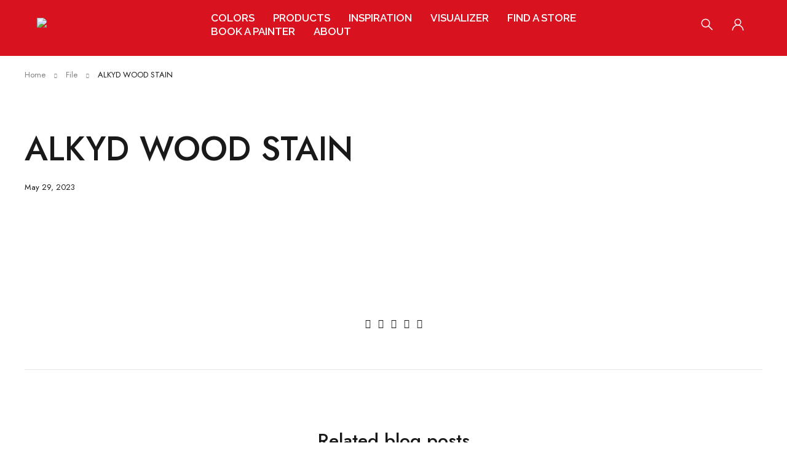

--- FILE ---
content_type: text/css
request_url: https://emiratespaints.com/wp-content/uploads/useanyfont/uaf.css?ver=1764324481
body_size: -224
content:
				@font-face {
					font-family: 'metropolis';
					src: url('/wp-content/uploads/useanyfont/6514Metropolis.woff2') format('woff2'),
						url('/wp-content/uploads/useanyfont/6514Metropolis.woff') format('woff');
					font-weight: 400; font-style: normal; font-display: auto;
				}

				.metropolis{font-family: 'metropolis' !important;}

		

--- FILE ---
content_type: text/css
request_url: https://emiratespaints.com/wp-content/themes/yobazar/style.css?ver=1.0.7
body_size: 50012
content:
/*
Theme Name: Yobazar
Theme URI: https://demo.theme-sky.com/yobazar/
Author: Theme Sky Team
Author URI: https://theme-sky.com/
Description: A Premium and Responsive WordPress theme, designed for E-Commerce websites
Version: 1.0.7
License: GNU General Public License v2 or later
License URI: http://www.gnu.org/licenses/gpl-2.0.html
Tags: two-columns, left-sidebar, custom-background, custom-colors, custom-header, custom-menu, editor-style, featured-images, microformats, post-formats, rtl-language-support, sticky-post, threaded-comments, translation-ready
Text Domain: yobazar
*/

/*
	I. HEADER
		1. MENU
		2. HEADER TOP
		3. HEADER MIDDLE
	II. MAIN CONTENT
		1. BREADCRUMB
		2. CONTACT US
		3. BLANK PAGE
		4. SLIDER NAVI/PAGI
		5. CUSTOM YOBAZAR
	III. FOOTER
	IV. WIDGET
		1. WIDGET DEFAULT WP
		2. WIDGET FILTER
		3. WIDGET TS
		4. WIDGET ELEMENTOR
	V. PRODUCT DEFAULT
		1. PRODUCT IMAGES
		2. PRODUCT LABEL
		3. PRODUCT META
		4. PRODUCT GROUP BUTTONS
	VI. CATEGORIES PRODUCT
	VII. PRODUCT DETAIL
		1. PRODUCT IMAGE
		2. PRODUCT SUMMARY
		3. FREQUENTLY BOUGHT TOGETHER
		4. WOOCOMMERCE TABS
	VIII. CHECK OUT
	IX. SHOPPING CART
	X. POPUP/MODAL
	XI. WOOCOMMERCE MESSAGE
	XII. MY ACCOUNT
	XIII. WISHLIST
	XIV. BLOG
		1. BLOG DETAIL
		2. PORTFOLIO DETAIL
	XV. PAGE TEMPLATE
	XVI. RESPONSIVE
*/

.ts-sidebar:after,
header:after,
.header-container:after,
div#main:after,
.ts-megamenu-container:after,
.container:after,
div.content-wrapper:after,
.page-container:after,
.ts-social-sharing ul:after,
.social-icons ul:after,
.woocommerce #customer_login:after,
.header-right .language-currency:after,
#group-icon-header .social-icons ul:after,
.woocommerce div.product:after,
div.product .summary .meta-content > div:after,
.woocommerce.yith-wfbt-section .yith-wfbt-form:after,
.div.product .product-images-summary:after,
.single-product-buttons-sharing .single-product-buttons:after,
.single-portfolio.left-thumbnail .entry-main:after,
.woocommerce-account .woocommerce-MyAccount-navigation ul:after,
.ts-blogs-wrapper .blogs:after,
.ts-product .content-wrapper:after,
.ts-shortcode .items:after,
.ts-portfolio-wrapper .portfolio-inner:after,
.ts-search-result-container ul.product_list_widget:after,
#commentform .info-wrapper:after,
.group-button-header .language-currency:after,
.related-posts .blogs:after,
.woocommerce .products:after,
.woocommerce.columns-3:after,
.woocommerce.columns-4:after,
.woocommerce.columns-5:after,
.woocommerce.columns-6:after{
	display: table;
	content: "";
	clear: both;
}
@-webkit-keyframes animation_menu{
	0%{
		visibility: hidden;
		transform: scale(1,0.7);
	}
	100%{
		visibility: visible;
		transform: scale(1,1);
	}
}
@keyframes animation_menu{
	0%{
		visibility: hidden;
		transform: scale(1,0.7);
	}
	100%{
		visibility: visible;
		transform: scale(1,1);
	}
}

@-webkit-keyframes mySticky{
	from{
		transform: translateY(-100%);
	}
	to{
		transform: translateY(0);
	}
}

@keyframes mySticky{
	from{
		transform: translateY(-100%);
	}
	to{
		transform: translateY(0);
	}
}

@-webkit-keyframes animation_menu_sub{
	0%{
		opacity: 0;
		visibility: hidden;
		transform: scale(0.7,1);
	}
	100%{
		opacity: 1;
		visibility: visible;
		transform: scale(1,1);
	}
}
@keyframes animation_menu_sub{
	0%{
		opacity: 0;
		visibility: hidden;
		transform: scale(0.7,1);
	}
	100%{
		opacity: 1;
		visibility: visible;
		transform: scale(1,1);
	}
}

/* SUB MENU */
@-webkit-keyframes animation_fade{
	0%{
		opacity: 0;
		visibility: hidden;
	}
	100%{
		opacity: 1;
		visibility: visible;
	}
}
@keyframes animation_fade{
	0%{
		opacity: 0;
		visibility: hidden;
	}
	100%{
		opacity: 1;
		visibility: visible;
	}
}

@-webkit-keyframes animation_fade_out{
	0%{
		opacity: 1;
		visibility: visible;
	}
	100%{
		opacity: 0;
		visibility: hidden;
	}
}
@keyframes animation_fade_out{
	0%{
		opacity: 1;
		visibility: visible;
	}
	100%{
		opacity: 0;
		visibility: hidden;
	}
}

@-moz-keyframes slidebottomtotop{
	0% {
		transform: translateY(10px);
		opacity: 0;
	}
	100% {
		transform: translateY(0);
		opacity: 1;
	}
}
@-webkit-keyframes slidebottomtotop{
	0% {
		transform: translateY(10px);
		opacity: 0;
	}
	100% {
		transform: translateY(0);
		opacity: 1;
	}
}
@keyframes slidebottomtotop{
	0% {
		transform: translateY(10px);
		opacity: 0;
	}
	100% {
		transform: translateY(0);
		opacity: 1;
	}
}

/*-------------------------------------------------------------------------------------------------------------------
	ICONS
---------------------------------------------------------------------------------------------------------------------*/
blockquote:before,
.filter-widget-area-button > a:before,
.product-per-page-form ul.perpage .perpage-current:after,
.woocommerce .woocommerce-ordering .orderby-current:after,
.ts-header nav > ul.menu li[class*="ti-"]:before,
.mobile-menu-wrapper nav > ul li[class*="ti-"]:before,
.breadcrumb-title-wrapper .brn_arrow:before,
.breadcrumb-title-wrapper .breadcrumbs-container > span:not(.current):before,
.ts-language-switcher .wpml-ls-legacy-dropdown > ul > li > a:after,
.ts-language-switcher .wpml-ls-legacy-dropdown-click > ul > li > a:after,
.header-language .wpml-ls-legacy-dropdown > ul > li > a:after,
.header-language .wpml-ls-legacy-dropdown-click > ul > li > a:after,
.ts-currency-switcher .wcml_currency_switcher > a:after,
.header-currency .wcml_currency_switcher > a:after,
.icon-menu-sticky-header .icon:before,
.single-navigation:before,
.owl-nav > div:before,
ul li.cat-parent > span.icon-toggle:after,
.widget-title-wrapper a.block-control:after,
ul li.recentcomments .comment-author-link:before,
.widget_display_search > form > div:before,
.search-table .search-button:before,
body .select2-search--dropdown:before,
.woocommerce-product-search button[type="submit"]:before,
#add_payment_method .cart-collaterals .shipping-calculator-button::after, 
.woocommerce-cart .cart-collaterals .shipping-calculator-button::after, 
.woocommerce-checkout .cart-collaterals .shipping-calculator-button::after,
body .select2-container--default .select2-selection--single .select2-selection__arrow b:before,
nav.main-menu > ul.menu li.parent > a:after,
.mobile-menu-wrapper li .ts-menu-drop-icon:after,
.product-group-button > div a:after,
.product-group-button > div.loop-add-to-cart a.added:after,
.product-group-button-meta > div.button-in a:before,
.product-group-button-meta > div.loop-add-to-cart > a.button:before,
.ask-about-product-button:before,
.single-product-buttons-sharing .single-product-buttons a:before,
.woocommerce .summary form.cart button.button:before,
.woocommerce div.product div.images .woocommerce-product-gallery__trigger:before,
.product-hover-vertical-style-2 .products .product div.loop-add-to-cart .button.added:before,
.woocommerce.yith-wfbt-section .yith-wfbt-form .yith-wfbt-submit-block .button:before,
body.search.search-no-results .alert:before,
.woocommerce.archive #primary > .woocommerce-info:before,
.add-to-cart-popup-content .heading .theme-title:before,
.threesixty .nav_bar a:before,
#to-top a:before,
.eicon-close:before,
.ts-store-notice .close:before,
.ts-floating-sidebar .close:after, 
.ts-popup-modal .close:after,
body #cboxClose:after,
html body > h1 a.close:before,
body table.compare-list tr.remove td > a .remove:before,
#group-icon-header .menu-title:after,
.portfolio-thumbnail a.like:before,
.portfolio-like .ic-like:before,
.ts-product-video-button:before, 
.ts-product-360-button:before,
body .wishlist_table.mobile li .additional-info-wrapper .product-remove:before,
.woocommerce div.product form.cart .reset_variations:before,
.woocommerce table.shop_table .product-remove a:before,
ul.products-list li .remove:before,
.cart_list li .cart-item-wrapper a.remove:before,
.woocommerce .widget_shopping_cart .cart_list li a.remove:before,
.woocommerce.widget_shopping_cart .cart_list li a.remove:before,
body .woocommerce table.compare-list .add-to-cart td a:before,
.elementor-widget-wp-widget-woocommerce_widget_cart .cart_list li a.remove:before{
    font-family: 'themify';
	font-weight: normal;
	font-style: normal;
    letter-spacing: 0;
}
/*content*/
blockquote:before{
	content: "\e67f";
}
.filter-widget-area-button > a:before{
	content: "\e6a2";
}
.breadcrumb-title-wrapper .brn_arrow:before,
.breadcrumb-title-wrapper .breadcrumbs-container > span:not(.current):before{
	content: "\e649";
}
body #cboxClose:after,
html body > h1 a.close:before,
body table.compare-list tr.remove td > a .remove:before,
.eicon-close:before,
.ts-store-notice .close:before,
.ts-floating-sidebar .close:after,
.filter-widget-area-button > a.active:before,
.ts-popup-modal .close:after,
.woocommerce table.shop_table .product-remove a:before,
ul.products-list li .remove:before,
.cart_list li .cart-item-wrapper a.remove:before,
body .wishlist_table.mobile li .additional-info-wrapper .product-remove:before,
.woocommerce div.product form.cart .reset_variations:before,
.woocommerce .widget_shopping_cart .cart_list li a.remove:before,
.woocommerce.widget_shopping_cart .cart_list li a.remove:before,
.elementor-widget-wp-widget-woocommerce_widget_cart .cart_list li a.remove:before{
	content: "\e646";
}
.ts-language-switcher .wpml-ls-legacy-dropdown > ul > li > a:after,
.ts-language-switcher .wpml-ls-legacy-dropdown-click > ul > li > a:after,
.header-language .wpml-ls-legacy-dropdown > ul > li > a:after,
.header-language .wpml-ls-legacy-dropdown-click > ul > li > a:after,
.ts-currency-switcher .wcml_currency_switcher > a:after,
.header-currency .wcml_currency_switcher > a:after,
nav.main-menu > ul.menu li.parent > a:after,
.product-per-page-form ul.perpage .perpage-current:after,
.woocommerce .woocommerce-ordering .orderby-current:after,
ul li.cat-parent > span.icon-toggle:after,
.widget-title-wrapper a.block-control:after,
body .select2-container--default .select2-selection--single .select2-selection__arrow b:before{
	content: "\e64b";
}
nav.main-menu > ul.menu .sub-menu li.parent > a:after,
.mobile-menu-wrapper li .ts-menu-drop-icon:after{
	content: "\e649";
}
.mobile-menu-wrapper li.active .ts-menu-drop-icon.active:after{
	content: "\e64a";
}
body .select2-container--default.select2-container--open .select2-selection--single .select2-selection__arrow b:before{
	content: "\e648";
}
.single-navigation.prev:not(:empty):before{
	content: "\e629";
}
.single-navigation.next:not(:empty):before{
	content: "\e628";
}
.owl-nav > div.owl-next:before{
	content: "\e649";/* rtl */
}
.owl-nav > div.owl-prev:before{
	content: "\e64a";/* rtl */
}
.threesixty .nav_bar a:before{
	content: "\e6ad";
}
.threesixty .nav_bar a.nav_bar_stop:before{
	content: "\e6ab";
}
.threesixty .nav_bar a.nav_bar_previous:before{
	content: "\e6b0";/* rtl */
}
.threesixty .nav_bar a.nav_bar_next:before{
	content: "\e6af";/* rtl */
}
ul li.recentcomments .comment-author-link:before{
	content: "\e606";
}
.product-group-button > div.quickshop a:after,
.widget_display_search > form > div:before,
.search-table .search-button:before,
body .select2-search--dropdown:before,
.woocommerce-product-search button[type="submit"]:before,
.woocommerce div.product div.images .woocommerce-product-gallery__trigger:before{
	content: "\e610";
}
.single-product-buttons-sharing .single-product-buttons a.compare:before,
.product-group-button-meta > div.compare a:before,
.product-group-button > div.compare a:after{
	content: "\e6bb";
}
.portfolio-thumbnail a.like:before,
.portfolio-like .ic-like:before,
.single-product-buttons-sharing .single-product-buttons .yith-wcwl-add-to-wishlist a:before,
.product-group-button-meta > div.wishlist a:before,
.product-group-button > div.wishlist a:after{
	content: "\e634";
}
.single-product-buttons-sharing .single-product-buttons a.added:before,
.product-group-button-meta > div.compare a.added:before,
.product-group-button > div.compare a.added:after{
	content: "\e62f";
}
.product-group-button > div.loop-add-to-cart a:after,
.product-group-button-meta > div.loop-add-to-cart > a.button:before,
body .woocommerce table.compare-list .add-to-cart td a:before,
.woocommerce.yith-wfbt-section .yith-wfbt-form .yith-wfbt-submit-block .button:before,
.woocommerce .summary form.cart button.button:before{
	content: "\e60d";
}
.product-group-button > div.loop-add-to-cart a.added:after,
.product-group-button-meta > div.loop-add-to-cart > a.button.added:before,
.product-hover-vertical-style-2 .products .product div.loop-add-to-cart .button.added:before,
.woocommerce .summary form.cart button.button.added:before{
	content: "\e60e";
}
.ask-about-product-button:before{
	content: "\e75a";
}
body.search.search-no-results .alert:before,
.woocommerce.archive #primary > .woocommerce-info:before{
    content: "\e720";
}
.add-to-cart-popup-content .heading .theme-title:before{
	content: "\e64c";
}
#group-icon-header .menu-title:after{
	content: "\e68e";
}
.product-group-button > div.loop-add-to-cart a.added:after{
	display: block !important;
	margin: 0;
}
.ts-product-video-button:before{
	content: "\e6ce";
} 
.ts-product-360-button:before{
	content: "\e619";
}
#to-top a:before{
	content: "\e627";
}
/**/
.product-on-sale-form.checked label:after,
.product-filter-by-color ul li a:after,
.widget-container.product-filter-by-brand ul > li label:after,
.product-filter-by-availability ul li label:after,
.product-filter-by-price ul li label:after,
.woocommerce .widget_rating_filter ul li a:after,
.woocommerce .widget_layered_nav_filters ul li a:after,
.product-wrapper .color-swatch > div:after,
.ts-product-attribute div.option.color a:after,
.yith-wfbt-section li .checkboxbutton.checked:after,
.ts-header nav > ul.menu li[class*="fa-"]:before,
.mobile-menu-wrapper nav > ul li[class*="fa-"]:before,
.woocommerce-account .addresses .title .edit:before,
.portfolio-thumbnail a.like.already-like:before,
.portfolio-like .ic-like.already-like:before,
.product-group-button-meta > div.wishlist .added a:before,
.product-group-button > div.wishlist .added a:after,
.single-product-buttons-sharing .single-product-buttons .yith-wcwl-add-to-wishlist.added a:before,
.woocommerce.yith-wfbt-section .yith-wfbt-form .yith-wfbt-items li span.checkboxbutton.checked:after,
.woocommerce .woocommerce-widget-layered-nav-list .woocommerce-widget-layered-nav-list__item a:after{
	font-family:"Font Awesome 5 Free";
	font-style: normal;
	font-weight: 400;
	text-transform: none;
	letter-spacing: 0;
	-webkit-font-smoothing: antialiased;
	-moz-osx-font-smoothing: grayscale;
}
.ts-header nav > ul.menu li.fas:before,
.mobile-menu-wrapper nav > ul li.fas:before{
    font-weight: 900;
}
.ts-header nav > ul.menu li.fab:before,
.mobile-menu-wrapper nav > ul li.fab:before{
	font-family: "Font Awesome 5 Brands";
}
.product-on-sale-form.checked label:after,
.product-filter-by-color ul li a:after,
.widget-container.product-filter-by-brand ul > li label:after,
.product-filter-by-availability ul li label:after,
.product-filter-by-price ul li label:after,
.woocommerce .widget_rating_filter ul li a:after,
.product-wrapper .color-swatch > div:after,
.ts-product-attribute div.option.color a:after,
.yith-wfbt-section li .checkboxbutton.checked:after,
.woocommerce.yith-wfbt-section .yith-wfbt-form .yith-wfbt-items li span.checkboxbutton.checked:after,
.woocommerce .woocommerce-widget-layered-nav-list .woocommerce-widget-layered-nav-list__item a:after{
	content: '\f00c';
	font-weight: 900;
}
.woocommerce .widget_layered_nav_filters ul li a:after{
	content: "\f00d";
	font-weight: 900;
}
#add_payment_method .cart-collaterals .shipping-calculator-button::after, 
.woocommerce-cart .cart-collaterals .shipping-calculator-button::after, 
.woocommerce-checkout .cart-collaterals .shipping-calculator-button::after{
	content: "\e66d";
}
.woocommerce-account .addresses .title .edit:before{
	content: "\f303";
	font-weight: 900;
}
.portfolio-thumbnail a.like.already-like:before,
.portfolio-like .ic-like.already-like:before,
.single-product-buttons-sharing .single-product-buttons .yith-wcwl-add-to-wishlist.added a:before,
.product-group-button-meta > div.wishlist .added a:before,
.product-group-button > div.wishlist .added a:after{
	content: "\f004";
	font-weight: 900;
}
/**/
.icon-menu-sticky-header .icon:hover{
	opacity: 0.8;
}
.elementor-lightbox .dialog-lightbox-close-button,
.elementor-lightbox .elementor-swiper-button{
	outline: 0;
}

/*-------------------------------------------------------------------------------------------------------------------
	LOADING
---------------------------------------------------------------------------------------------------------------------*/
.search-table .search-button:before,
.search-table .search-button:after{
	transition: 150ms ease;
}
.search-table .search-button:after,
.product-group-button-meta > div a.loading:before,
.woocommerce .product-group-button-meta > div a.button.loading:before,
.woocommerce div.product form.cart .button.loading:before,
body .woocommerce table.compare-list .add-to-cart td a.loading:before,
.wishlist_table .product-add-to-cart a.add_to_cart.loading:before,
.product-hover-vertical-style-2 .products .product div.loop-add-to-cart .button.loading:before,
.product-group-button > div a.loading:after,
.woocommerce .product-group-button > div .button.loading:after{
	content: "";
	width: 14px;
    height: 14px;
    border-width: 2px;
    border-style: solid;
    border-color: rgba(25,25,25,0.5);
    border-top: 2px solid #191919;
    border-radius: 50%;
    text-align: center;
    display: inline-block;
    opacity: 0;
    visibility: hidden;
	position: absolute;
    top: 50%;
    left: 50%;
    margin-top: -7px;
    margin-left: -7px;
}
.product-group-button-meta > div a.loading:before,
.search-table .loading ~ .search-button:before{
	opacity: 0;
    visibility: hidden;
}
.search-table .loading ~ .search-button:after,
.product-group-button-meta > div a.loading:before,
.woocommerce .product-group-button-meta > div a.button.loading:before,
body .woocommerce table.compare-list .add-to-cart td a.loading:before,
.wishlist_table .product-add-to-cart a.add_to_cart.loading:before,
.product-hover-vertical-style-2 .products .product div.loop-add-to-cart .button.loading:before,
.woocommerce div.product form.cart .button.loading:before,
.woocommerce .product-group-button > div .button.loading:after,
.product-group-button > div a.loading:after{
    opacity: 1;
    visibility: visible;
    -webkit-animation: spin 2s linear infinite;
    animation: spin 2s linear infinite;
}
.portfolio-inner a.like.loading:before,
.portfolio-like .ic-like.loading:before,
.woocommerce div.product .single-product-buttons-sharing .single-product-buttons a.loading:after,
.woocommerce.main-products.columns-1 > .products .product-group-button-meta > div.button-in a.loading:after{
	content: "";
	width: 12px;
    height: 12px;
    border-width: 2px;
    border-style: solid;
    border-color: rgba(25,25,25,0.5);
    border-top: 2px solid #191919;
    border-radius: 50%;
    text-align: center;
    display: inline-block;
	position: absolute;
    top: 50%;
    left: 0; /*rtl*/
    margin-top: -9px;
	-webkit-animation: spin 2s linear infinite;
    animation: spin 2s linear infinite;
}
.product-group-button-meta > div a.loading:before,
.woocommerce div.product form.cart .button.loading:before,
body .woocommerce table.compare-list .add-to-cart td a.loading:before,
.wishlist_table .product-add-to-cart a.add_to_cart.loading:before,
.product-hover-vertical-style-2 .products .product div.loop-add-to-cart .button.loading:before,
.woocommerce .product-group-button-meta > div a.button.loading:before{
	width: 16px;
    height: 16px;
	position: static;
	margin: 0 15px 0 0; /*rtl*/
	background: transparent;
}
.portfolio-like .ic-like.loading:before,
.portfolio-inner a.like.loading:before{
	width: 10px;
    height: 10px;
	position: static;
	background: transparent;
	margin-top: -3px;
	vertical-align: middle;
}
.wishlist_table .product-add-to-cart a.add_to_cart.loading:before,
body .woocommerce table.compare-list .add-to-cart td a.loading:before,
.product-hover-vertical-style-2 .products .product div.loop-add-to-cart .button.loading:before,
.product-hover-vertical-style-2 .products .product div.loop-add-to-cart .button.added:before{
	margin: 0 10px 0 0; /*rtl*/
}
.product-hover-vertical-style-2 .products .product .thumbnail-wrapper div.loop-add-to-cart .button.added:before{
	font-size: 90%;
	line-height: 1;
}
.woocommerce .product-group-button-meta > div a.button.loading:after{
	display: none;
}
.dropdown-container ul.cart_list li.loading:before,
div.blockUI.blockOverlay:before,
.woocommerce div.blockUI.blockOverlay:before{
	left: 0;
	right: 0;
	bottom: 0;
	height: 100%;
	width: 100%;
	top: 0;
	z-index: 4;
	opacity: 0.9;
	margin: 0;
	background-image: none;
	position: absolute;
	display: inline-block;
	content: "" ;
	-webkit-animation: none ;
	-moz-animation: none;
	animation: none;
}
.button-in .blockUI.blockOverlay:before,
.single_add_to_wishlist.loading{
	opacity: 1 !important;
}
.images.loading:after,
.ts-product .content-wrapper.loading:after,
.ts-logo-slider-wrapper.loading .content-wrapper:after,
.related-posts.loading .content-wrapper:after,
.woocommerce .product figure.loading:after,
.ts-products-widget-wrapper.loading:after,
.ts-blogs-widget-wrapper.loading:after,
.ts-recent-comments-widget-wrapper.loading:after,
.blogs article a.gallery.loading:after,
.ts-blogs-wrapper.loading .content-wrapper:after,
.ts-testimonial-wrapper .items.loading:after,
.ts-twitter-slider .items.loading:after,
article .thumbnail.loading:after,
.ts-portfolio-wrapper.loading:after,
.thumbnails.loading:after,
.ts-product-category-wrapper .content-wrapper.loading:after,
.thumbnails-container.loading:after,
.column-products.loading:after,
.ts-team-members .loading:after,
.ts-products-widget-wrapper.loading:after,
.ts-blogs-widget-wrapper.loading:after,
.ts-recent-comments-widget-wrapper.loading:after,
.ts-tiny-cart-wrapper li div.blockUI.blockOverlay:after,
.widget_shopping_cart li div.blockUI.blockOverlay:after,
.elementor-widget-wp-widget-woocommerce_widget_cart div.blockUI.blockOverlay:after,
.ts-popup-modal.loading .overlay:before,
#cboxLoadingGraphic:after,
.dropdown-container ul.cart_list li.loading:after,
.woocommerce a.button.loading:after,
.woocommerce button.button.loading:after,
.woocommerce input.button.loading:after,
div.blockUI.blockOverlay:after,
.woocommerce div.blockUI.blockOverlay:after,
div.wpcf7 .ajax-loader:after{
	border-width: 2px;
	border-style: solid;
	border-top: 2px solid #191919;
    border-radius: 50%;
	left: 50%;
	top: 50%;
	margin-top: -12px;
	margin-left: -12px;
	position: absolute;
	width: 24px;
	height: 24px;
	content: "";
	-webkit-animation: spin 2s linear infinite;
    animation: spin 2s linear infinite;
	background: transparent !important;
	z-index: 9;
}
.images.loading:after,
.ts-product .content-wrapper.loading:after,
.ts-logo-slider-wrapper.loading .content-wrapper:after,
.related-posts.loading .content-wrapper:after,
.woocommerce .product figure.loading:after,
.blogs article a.gallery.loading:after,
.ts-blogs-wrapper.loading .content-wrapper:after,
.ts-testimonial-wrapper .items.loading:after,
.ts-twitter-slider .items.loading:after,
article .thumbnail.loading:after,
.ts-portfolio-wrapper.loading:after,
.thumbnails.loading:after,
.ts-product-category-wrapper .content-wrapper.loading:after,
.thumbnails-container.loading:after,
.column-products.loading:after,
.ts-team-members .loading:after,
.ts-popup-modal.loading .overlay:before,
#cboxLoadingGraphic:after{
	width: 36px;
	height: 36px;
	margin-left: -18px;
	margin-top: -18px;
	border-width: 3px;
	border-top-width: 3px;
}
.ts-popup-modal.loading .overlay:before,
#cboxLoadingGraphic:after{
	border-color: rgba(255,255,255,0.6);
	border-top-color: rgba(255,255,255,1);
}
body table.compare-list tr.remove div.blockUI.blockOverlay,
body table.compare-list tr.remove div.blockUI.blockOverlay:before{
	opacity: 1 !important;
}
body table.compare-list tr.remove div.blockUI.blockOverlay:after{
	width: 16px;
	height: 16px;
	margin-top: -8px;
	margin-left: -8px;
}

/*-------------------------------------------------------------------------------------------------------------------
	I. HEADER
---------------------------------------------------------------------------------------------------------------------*/
/*** Store Notice ***/
.ts-store-notice{
    text-align: center;
    padding: 5px 0;
	position: relative;
	line-height: 20px;
	z-index: 2;
}
.ts-store-notice a{
	padding: 0 5px;
}
.ts-store-notice .close{
	position: absolute;
    right: 10px; /*rtl*/
}
header .logo img{
	transition: 350ms ease 0s;
}
.ts-header{
	padding: 0;
	display: block;
}
.ts-header .header-container{
	position: relative;
}
.ts-header:before{
	position: fixed;
	top: 0;
	bottom: 0;
	left: 0;
	right: 0;
	content: "";
	background: rgba(0,0,0,0.6);
	z-index: 991;
	opacity: 0;
	visibility: hidden;
	transition: 350ms ease 0s;
}

/*--------------------------------------------------------
	1. MENU
---------------------------------------------------------*/
/* Fix Menu For Theme Default WP */
.ts-menu nav > ul,
nav > ul.menu > ul{
	padding: 0;
	margin: 0;
}
.ts-menu nav > ul:after,
nav > ul.menu > ul:after{
	display: table;
	content: "";
	clear: both;
}
.ts-menu nav > ul > li,
nav > ul.menu > ul > li{
	list-style: none;
	float: left;/* rtl */
	padding: 0;
	margin: 0;
}
.ts-menu nav > ul > li{
	margin: 0 30px 0 0; /*rtl*/
}
nav > ul.menu > ul > li > a{
	font-size: 15px;
	line-height: 18px;
	padding: 15px 20px;
	color: #000000;
	display: inline-block;
	text-decoration: none;
}
nav > ul.menu li > a,
nav > ul.menu > ul > li > a:hover{
	text-decoration: none;
}
li.hide ul.sub-menu{
	display: none !important;
}
/* SUB MENU */
.ts-header nav > ul.menu ul.sub-menu li:hover > ul.sub-menu{
	-webkit-animation-duration: 300ms;
	-moz-animation-duration: 300ms;
	animation-duration: 300ms;
	animation-delay: 100ms;
	-webkit-animation-delay: 100ms;
	-moz-animation-delay: 100ms;
	-webkit-animation-fill-mode: both;
	-moz-animation-fill-mode: both;
	animation-fill-mode: both;
	-webkit-animation-name: animation_menu_sub;
	-moz-animation-name: animation_menu_sub;
	animation-name: animation_menu_sub;
	-webkit-transform-origin: 0 0 0;
    -moz-transform-origin: 0 0 0;
    -ms-transform-origin: 0 0 0;
	display: block;
}
.ts-header nav .menu{
	margin: 0;
}
.ts-header .menu-wrapper{
	-webkit-box-flex: 1;
	-ms-flex: 1;
	flex: 1;
}
.ts-header .menu-wrapper .ts-menu{
	display: inline-block;
}
.logo-center .logo-wrapper,
.menu-center .menu-wrapper{
	text-align: center;
	padding-left: 0;
	padding-right: 0;
}
.menu-right .menu-wrapper{
    text-align: right; /*rtl*/
}
.menu-wrapper nav > ul.menu,
.menu-wrapper nav > ul{
	margin: 0;
	text-align: left; /*rtl*/
}
.ts-header .menu-wrapper nav > ul.menu,
.ts-header .menu-wrapper nav > ul{
	display: -webkit-box;
	display: -ms-flexbox;
	display: flex;
	-webkit-box-orient: horizontal;
	-webkit-box-direction: normal;
	-ms-flex-flow: row wrap;
	flex-flow: row wrap;
	-webkit-box-align: center;
	-ms-flex-align: center;
	align-items: center;
}
.ts-header nav.main-menu > ul.menu > li,
.ts-header nav.main-menu > ul > li{
	list-style: none;
	position: relative;
	padding: 0;
	margin: 0 30px 0 0;/* rtl */
	display: inline-block;
}
.menu-desc{
	line-height: 1.2;
    font-size: 75%;
    font-weight: normal;
	width: 100%;
}
header .logo-header a{
	padding: 0;
}
header .logo-header a:before{
	display: none !important;
}
.ts-header nav > ul.menu > li:last-child{
	padding: 0;
	margin: 0;
}
.ts-header nav > ul.menu > li:hover,
.ts-header nav > ul > li:hover{
	z-index: 993;
}
.ts-header nav > ul.menu > li a:hover,
.ts-header nav > ul > li a:hover{
	text-decoration: none;
}
.ts-header nav > ul.menu > li > a,
.ts-header nav > ul > li > a{
	padding-top: 5px;
	padding-bottom: 5px;
	position: relative;
}
ul.menu li .menu-icon{
    width: 16px;
}
.ts-header nav > ul.menu li:before,
.mobile-menu-wrapper nav > ul li:before,
ul.menu li .menu-icon{
    line-height: 1;
	display: inline-block;
    font-size: 80%;
}
.mobile-menu-wrapper nav > ul li:before,
.mobile-menu-wrapper ul.menu li .menu-icon{
	vertical-align: middle;
}
.menu-wrapper a.has-icon,
.ts-header nav > ul.menu li[class*="ti-"],
.ts-header nav > ul.menu li[class*="fa-"]{
	padding-left: 25px !important; /*rtl*/
}
.ts-header ul.menu li a.has-icon .menu-icon,
.ts-header nav > ul.menu li:before{
	position: absolute;
    top: 50%;
    left: 0; /*rtl*/
    transform: translateY(-50%);
}
.ts-header nav > ul.menu li:before{
	margin-top: -1px;
}
.ts-header nav > ul.menu li .menu-desc{
	text-transform: none;
}
.menu-sub-label{
	position: absolute;
	right: -15px;/* rtl */
	top: -10px;
	padding: 1px 2px;
	line-height: 14px;
	font-size: 65%;
	color: #ffffff;
	background-color: #191919;
	text-align: center;
	min-width: 35px;
	border-radius: 2px;
}
.sub-menu .menu-sub-label{
	top: -14px;
	right: -24px; /*rtl*/
}
.mobile-menu-wrapper .sub-menu .menu-sub-label{
	top: -14px;
}
.menu-sub-label:before{
	width: 0;
    height: 0;
    border-top: 2px solid transparent;
    border-left: 4px solid transparent;/* rtl */
    border-bottom: 7px solid transparent;
	border-left-color: #191919;
    border-right-color: #191919;
    transform: rotate(15deg);
    position: absolute;
    right: 50%;/* rtl */
	margin-right: -3px;/* rtl */
    content: "";
    bottom: -5px;
}

/* SUB MENU */
.ts-header nav > ul.menu li .ts-megamenu-widgets-container > ul{
    padding: 0;
    margin: 0;
    width: auto;
}
.ts-mega-menu{
	margin: 0 -10px;
	overflow: hidden;
}
.ts-menu-drop-icon{
	position: absolute;
	right: 10px;/* rtl */
	left: auto;
	top: 50%;
	line-height: 14px;
	width: 14px;
	transform: translate(0,-50%);
	font-size: 10px;
}
nav.mobile-menu > ul.menu > li.parent > .ts-menu-drop-icon:after{
	margin: 1px 0 0 3px;/* rtl */
	display: inline-block;
}
nav.main-menu > ul.menu li.parent > a:after{
	font-size: 8px;
	margin: 2px 0 0 3px; /*rtl*/
	display: inline-block;
}
nav.main-menu > ul.menu .sub-menu li.parent > a{
	width: 100%;
}
nav.main-menu > ul.menu .sub-menu li.parent > a:after{
	margin-left: 0; /*rtl*/
	position: absolute;
    right: 0; /*rtl*/
}
.ts-header nav > ul.menu li ul.sub-menu{
	position: absolute;
	z-index: 999;
	left: -30px;/* rtl */
	top: 100%;
	margin: 0;
	padding: 62px 30px 30px 30px;
	width: 200px;
	display: none;
}
.ts-header .is-sticky nav > ul.menu li ul.sub-menu{
	padding-top: 55px;
}
.ts-header .ts-menu > nav > ul.menu > li.ts-megamenu-columns-1 > ul.sub-menu,
.ts-header .ts-menu > nav > ul.menu > li.ts-normal-menu  > ul.sub-menu{
	left: -30px !important;/* rtl */
	right: auto !important;
}
.ts-header nav > ul.menu li:hover > ul.sub-menu{
	display: block;
	-webkit-animation-duration: 200ms;
	-moz-animation-duration: 200ms;
	animation-duration: 200ms;
	animation-delay: 250ms;
	-webkit-animation-delay: 250ms;
	-moz-animation-delay: 250ms;
	-webkit-animation-fill-mode: both;
	-moz-animation-fill-mode: both;
	animation-fill-mode: both;
	-webkit-animation-name: animation_menu;
	-moz-animation-name: animation_menu;
	animation-name: animation_menu;
	-webkit-transform-origin: 0 0 0;
    -moz-transform-origin: 0 0 0;
    -ms-transform-origin: 0 0 0;
}
.ts-header nav > ul.menu li ul.sub-menu ul.sub-menu{
	z-index: 990;
}
.ts-header nav > ul.menu li ul.sub-menu ul.sub-menu ul.sub-menu{
	z-index: 991;
}
.menu-wrapper nav > ul.menu li.hide > ul.sub-menu,
.menu-wrapper nav > ul.menu > li.parent.hide:hover > a:after{
	display: none;
}
.ts-header nav > ul.menu li ul.sub-menu:before,
.ts-header nav > ul.menu li ul.sub-menu:after{
	content: "";
	position: absolute;
	top: 27px;
	right: 0;
	left: 0;
	bottom: 0;
	z-index: 0;
	background-color: #ffffff;
}
.ts-header nav > ul.menu li.ts-normal-menu ul.sub-menu:before,
.ts-header nav > ul.menu li.ts-normal-menu ul.sub-menu:after{
	top: 33px;
}
.ts-header nav > ul.menu li:not(.ts-normal-menu):not(.ts-megamenu) ul.sub-menu:before{
	top: 35px;
}
.ts-header nav > ul.menu li:not(.ts-normal-menu):not(.ts-megamenu) ul.sub-menu:after{
	top: 36px;
}
.ts-header .is-sticky  nav > ul.menu li:not(.ts-normal-menu):not(.ts-megamenu) ul.sub-menu:before,
.ts-header .is-sticky  nav > ul.menu li:not(.ts-normal-menu):not(.ts-megamenu) ul.sub-menu:after,
.ts-header .is-sticky nav > ul.menu li.ts-normal-menu ul.sub-menu:before,
.ts-header .is-sticky nav > ul.menu li.ts-normal-menu ul.sub-menu:after{
    top: 26px;
}
.ts-header nav > ul.menu li ul.sub-menu:before{
	box-shadow: 0 5px 5px rgba(0,0,0,0.1);
}
.ts-header nav > ul.menu li.ts-megamenu ul.sub-menu:before{
	border-width: 1px 0 0;
    border-style: solid;
}
.ts-header nav > ul.menu li ul.sub-menu:after{
	top: 28px;
	background-size: contain;
}
.ts-header nav > ul.menu li ul.sub-menu ul.sub-menu{
	left: 100%; /* rtl */
	width: 250px;
	padding: 30px 30px 30px 60px;/* rtl */
	top: -30px;
}
.ts-header nav > ul.menu li.menu-item-has-children:hover{
	z-index: 992;
}
.ts-header nav > ul.menu li ul.sub-menu ul.sub-menu:before,
.ts-header nav > ul.menu li ul.sub-menu ul.sub-menu:after{
	left: 30px;/* rtl */
	top: 1px !important;
}
.ts-header nav > ul.menu li:not(.ts-normal-menu):not(.ts-megamenu) ul.sub-menu ul.sub-menu:before,
.ts-header nav > ul.menu li:not(.ts-normal-menu):not(.ts-megamenu) ul.sub-menu ul.sub-menu:after{
	top: 3px !important;
}
.ts-header .is-sticky nav > ul.menu li:not(.ts-normal-menu):not(.ts-megamenu) ul.sub-menu ul.sub-menu:before,
.ts-header .is-sticky nav > ul.menu li:not(.ts-normal-menu):not(.ts-megamenu) ul.sub-menu ul.sub-menu:after{
	top: 1px !important;
}
.ts-header nav > ul.menu li ul.sub-menu ul.sub-menu > li,
.ts-header nav li.widget_nav_menu li,
.ts-header nav > ul.menu li.ts-normal-menu ul.sub-menu li,
.ts-header nav > ul.menu > li > ul.sub-menu > li,
.ts-header nav > ul.menu > li > ul.sub-menu > li > ul.sub-menu > li,
.ts-header nav > ul.menu > li > ul.sub-menu > li > ul.sub-menu > li > ul.sub-menu > li{
	list-style: none;
	padding: 5px 0;
	position: relative;
	z-index: 2;
}
.ts-header nav > ul.menu li ul.sub-menu > li:first-child{
	padding-top: 0 !important;
}
.ts-header nav > ul.menu li ul.sub-menu > li:last-child{
	padding-bottom: 0 !important;
}
.ts-header nav > ul.menu li ul.sub-menu ul.sub-menu > li > a,
.ts-header nav li.widget_nav_menu li > a,
.ts-header nav > ul.menu li.ts-normal-menu ul.sub-menu li > a,
.ts-header nav > ul.menu > li > ul.sub-menu > li > a,
.ts-header nav > ul.menu > li > ul.sub-menu > li > ul.sub-menu > li > a,
.ts-header nav > ul.menu > li > ul.sub-menu > li > ul.sub-menu > li > ul.sub-menu > li > a{
	padding: 0;
	display: table;
	position: relative;
}

/* FIXED WIDGET ELEMENTOR */
.ts-header nav li.widget_nav_menu li > a:before,
.ts-header nav .elementor-widget-wp-widget-nav_menu li > a:before{
	display: none;
}
#page .ts-header nav .elementor-widget-wp-widget-nav_menu li > a{
	padding-left: 0;
	padding-right: 0;
}

/* Fix li */
.ts-header nav > ul.menu li.ts-megamenu > ul.sub-menu > li{
	padding: 0 !important;
	margin: 0 auto;
	display: block;
}
.ts-header nav > ul.menu ul.sub-menu > li > a,
.ts-header nav li.widget_nav_menu li > a,
.ts-header nav > ul.menu li.ts-normal-menu ul.sub-menu li > a{
	display: table;
	position: relative;
}

/*** Mega Menu ***/
.ts-header nav > ul.menu li.ts-megamenu-fullwidth ul.sub-menu{
	width: 1230px;
}
.ts-header nav > ul.menu li.ts-megamenu-columns-4 ul.sub-menu{
	width: 800px;
}
.ts-header nav > ul.menu li.ts-megamenu-columns-3 ul.sub-menu{
	width: 600px;
}
.ts-header nav > ul.menu li.ts-megamenu-columns-2 ul.sub-menu{
	width: 400px;
}
.ts-header nav > ul.menu li.ts-megamenu-columns-1 ul.sub-menu{
	width: 200px;
}
.footer-container .elementor-widget-container > h5,
.ts-megamenu-container .elementor-widget-container > h5,
.footer-container .ts-list-of-product-categories-wrapper h3.heading-title,
.ts-megamenu-container .ts-list-of-product-categories-wrapper h3.heading-title{
	line-height: 20px;
	margin-bottom: 25px;
	cursor: default;
}
.ts-megamenu-container .content-2-columns ul.menu > li:first-child{
	padding-top: 5px;
}
.ts-megamenu-container .content-2-columns ul.menu > li:last-child{
	padding-bottom: 5px;
}
.ts-header nav > ul.menu li.ts-megamenu-fullwidth ul.sub-menu{
	padding-top: 80px;
	padding-bottom: 50px;
}
.ts-header .header-bottom nav > ul.menu li ul.sub-menu{
    padding-top: 38px!important;
}
.ts-header .header-bottom nav > ul.menu li.ts-normal-menu:not(.font-body) ul.sub-menu:before,
.ts-header .header-bottom nav > ul.menu li.ts-normal-menu:not(.font-body) ul.sub-menu:after{
    top: 11px !important;
}
.ts-header .header-bottom nav > ul.menu li.ts-normal-menu:not(.font-body) ul.sub-menu ul.sub-menu:before,
.ts-header .header-bottom nav > ul.menu li.ts-normal-menu:not(.font-body) ul.sub-menu ul.sub-menu:after,
.ts-header .header-bottom nav > ul.menu li ul.sub-menu ul.sub-menu:before,
.ts-header .header-bottom nav > ul.menu li ul.sub-menu ul.sub-menu:after{
    top: 3px !important;
}
.ts-header .header-bottom nav > ul.menu li ul.sub-menu:before{
    top: 6px;
}
.ts-header .header-bottom nav > ul.menu li ul.sub-menu:after{
    top: 7px;
}
.ts-header .header-bottom nav > ul.menu li.ts-megamenu-fullwidth ul.sub-menu{
	padding-top: 60px !important;
}
.ts-header .ts-megamenu-container ul.menu li ul.sub-menu > li:last-child{
	padding-bottom: 0;
}
.ts-megamenu-container .elementor-widget ul.menu li ul.sub-menu{
    position: static !important;
	width: 100% !important;
	margin-bottom: -5px !important;
    opacity: 1 !important;
    display: block !important;
    visibility: visible !important;
    padding: 5px 0 0 20px !important;
    transform: none !important;
    transition: none !important;
	animation: none !important;
}
.ts-megamenu-container .elementor-widget ul.menu li ul.sub-menu:before,
.ts-megamenu-container .elementor-widget ul.menu li ul.sub-menu:after{
	display: none;
}

/* Menu sub a hover */
.menu-wrapper nav > ul.menu ul.sub-menu li > a,
.menu-wrapper nav > ul.menu li.widget_nav_menu li > a,
.widget-container ul.menu li.widget_nav_menu li > a,
.widget-container ul.menu ul.sub-menu li > a{
	transition: 350ms ease 0s;
}
header li.widget_nav_menu{
	margin: 0;
	padding: 0;
}

/* WIDGET CUSTOM MENU FOR MEGAMENU */
.menu-wrapper nav li.widget{
	list-style: none;
}
.ts-menu nav .widgettitle{
	margin-bottom: 10px;
	text-transform: uppercase;
	position: relative;
	padding-bottom: 0;
}
.menu-wrapper nav li.widget ul{
	margin: 0;
}
.menu-wrapper nav > ul.menu > li ul li.widget{
	padding: 5px 10px;
	float: left;/* rtl */
}
.menu-wrapper nav > ul.menu > li ul li.widget_nav_menu{
	padding: 0 10px;
}
.menu-wrapper nav > ul.menu > li ul li.widget_text{
	padding: 0;
	min-width: 0;
}
.menu-wrapper nav li.ts-megamenu-fullwidth .widget_nav_menu{
	width: 16.66667%;
}
.menu-wrapper nav li.ts-megamenu-columns-4 .widget_nav_menu,
.mg-col-4 > div{width: 25%;}

.menu-wrapper nav li.ts-megamenu-columns-3 .widget_nav_menu,
.mg-col-3 > div{width: 33.33333%}

.menu-wrapper nav li.ts-megamenu-columns-2 .widget_nav_menu,
.mg-col-2 > div{width: 50%;}

.menu-wrapper nav li.ts-megamenu-columns-1 .widget_nav_menu,
.mg-col-1 > div{width: 100%}

.ts-megamenu-columns-2 li.widget,
.ts-megamenu-columns-3 li.widget,
.ts-megamenu-columns-4 li.widget,
.ts-megamenu-fullwidth li.widget{
	padding: 0 20px;
}
.ts-megamenu-columns-1 li.widget{
	clear: both;
	width: 100%;
}
.ts-megamenu-columns-2 li.widget{
	width: 50%;
}
.ts-megamenu-columns-3 li.widget{
	width: 33.3333%;
}
.ts-megamenu-columns-4 li.widget{
	width: 25%;
}
.menu-wrapper nav div.ts-megamenu-widgets-container > ul > li{
	position: relative;
}
.menu-wrapper nav div.ts-megamenu-widgets-container li.widget_text{
	position: static;
}

/*--------------------------------------------------------
	2. HEADER TOP
---------------------------------------------------------*/
.header-top > .container,
.header-middle > .container,
.header-bottom > .container{
    display: -webkit-box;
    display: -ms-flexbox;
    display: flex;
    -ms-flex-wrap: wrap;
	flex-wrap: wrap;
	-webkit-box-align: center;
	-ms-flex-align: center;
	align-items: center;
	position: relative;
}
.header-middle > .container{
    -webkit-box-pack: justify;
	-ms-flex-pack: justify;
	justify-content: space-between;
	padding-top: 15px;
	padding-bottom: 15px;
}
.header-bottom > .container{
    -webkit-box-pack: center;
	-ms-flex-pack: center;
	justify-content: center;
	padding-top: 10px;
	padding-bottom: 10px;
}
.ts-header div.header-right{
	display: -webkit-box;
    display: -ms-flexbox;
    display: flex;
    -webkit-box-align: center;
    -ms-flex-align: center;
	align-items: center;
	-webkit-box-pack: end;    
	-ms-flex-pack: end;   
	justify-content: flex-end;
	margin-left: auto; /*rtl*/
}
.ts-header div.header-left > *,
.ts-header div.header-right > *{
	display: inline-flex;
}
div.header-right > *:not(:last-child){
	margin-right: 10px; /*rtl*/
}
.ts-header div.header-right .search-icon,
.ts-header div.header-right .my-account-wrapper,
.ts-header div.header-right .my-wishlist-wrapper,
.ts-header div.header-right .shopping-cart-wrapper{
	line-height: 0;
}
.language-currency > div:not(:last-child){
	margin-right: 20px; /*rtl*/
}
.header-middle .header-right .language-currency:not(:last-child),
.header-middle .header-right .language-currency:not(:last-child){
	margin-right: 30px; /*rtl*/
}

/*** Header Top ***/
.header-top{
	line-height: 18px;
}
.header-top ul li,
.header-top ol li{
	line-height: inherit !important;
}
.header-top p{
	margin-bottom: 0;
}
.header-top .header-language,
.header-top .header-currency{
	color: inherit;
}
.header-top a:hover{
	text-decoration: none;
}
.header-top .header-left > *:not(:last-child){
	margin-right: 30px; /*rtl*/
	padding-right: 30px; /*rtl*/
	border-width: 0 1px 0 0;
	border-style: solid;
}
.header-top div.header-right > *:not(:first-child){
	margin-left: 30px; /*rtl*/
	padding-left: 30px; /*rtl*/
	border-width: 0 0 0 1px;
	border-style: solid;
}
.ts-header .header-top .header-left,
.ts-header .header-top .header-right{
	display: -webkit-box;
    display: -ms-flexbox;
    display: flex;
	-webkit-box-align: stretch;
	-ms-flex-align: stretch;
	align-items: stretch;
}
.header-top .header-left > *,
.header-top .header-right > *{
	-webkit-box-align: center;
    -ms-flex-align: center;
	align-items: center;
	padding-top: 3px;
    padding-bottom: 3px;
}
.hidden-currency.hidden-language .header-top .header-left > *, 
.hidden-currency.hidden-language .header-top .header-right > *{
	padding-top: 6px;
    padding-bottom: 6px;
}
.ts-header .info a,
#group-icon-header .group-button-header .info a{
	margin-left: 20px; /*rtl*/
	color: inherit;
}
body .header-top .wpml-ls-legacy-dropdown .wpml-ls-sub-menu,
body .header-top .wpml-ls-legacy-dropdown-click .wpml-ls-sub-menu,
.header-top .header-currency ul{
    padding-top: 23px;
}
body .wpml-ls-legacy-dropdown .wpml-ls-sub-menu,
body .wpml-ls-legacy-dropdown-click .wpml-ls-sub-menu,
.header-currency ul{
	line-height: 22px;
}
.header-top .wcml_currency_switcher > ul:before{
	top: 3px;
}
.header-top .wpml-ls-legacy-dropdown ul.wpml-ls-sub-menu:before,
.header-top .wpml-ls-item-legacy-dropdown-click ul.wpml-ls-sub-menu:before{
    top: 4px;
}
body .wpml-ls-legacy-dropdown a{
    line-height: inherit;
}

/*** Social icons ***/
.social-icons ul li{
	list-style: none;
	margin: 0 20px 0 0;/*rtl*/
    padding: 0;
	display: inline-block;
}
.social-icons ul{
	margin: 0;
}

body .header-right .language-currency:last-child .header-language:last-child .wpml-ls-legacy-dropdown .wpml-ls-sub-menu, 
body .header-right .language-currency:last-child .header-language:last-child .wpml-ls-legacy-dropdown-click .wpml-ls-sub-menu, 
.header-right .language-currency:last-child .header-currency:last-child ul{
    right: 0; /*rtl*/
    margin-right: 0; /*rtl*/
}

/*--------------------------------------------------------
	3. HEADER MIDDLE
---------------------------------------------------------*/
.header-middle,
.header-bottom{
	position: relative;
	border-width: 0 0 1px 0;
	border-style: solid;
}
.header-language,
.header-currency,
.ts-language-switcher,
.ts-currency-switcher{
	position: relative;
	display: block;
    float: left; /*rtl*/
	text-transform: uppercase;
}
.header-v2 .header-middle > .container{
    padding-top: 10px;
    padding-bottom: 10px;
}
.text-light .social-icons .list-icons li a,
.text-light .ts-language-switcher .wpml-ls-legacy-list-horizontal,
.text-light .ts-language-switcher .wpml-ls-legacy-list-vertical,
.text-light .ts-language-switcher .wpml-ls-legacy-dropdown > ul > li > a, 
.text-light .ts-language-switcher .wpml-ls-legacy-dropdown-click > ul > li > a, 
.text-light .ts-currency-switcher .wcml_currency_switcher > a{
	color: #ffffff !important;
}
.ts-language-switcher a,
.ts-currency-switcher a{
	color: inherit !important;
}
.header-language a:hover,
.my-account-wrapper .account-control > a:hover,
.shopping-cart-wrapper a.cart-control:hover,
.my-wishlist-wrapper a:hover,
.header-currency a:hover{
	text-decoration: none;
}
.header-currency,
.header-currency .wcml_currency_switcher > a{
	line-height: 28px;
}
.header-language,
.header-language .wpml-ls> ul > li > a span,
.header-language .wpml-ls-legacy-dropdown > ul > li > a,
.header-language .wpml-ls-legacy-dropdown-click > ul > li > a,
.wpml-ls > ul{
	line-height: 26px;
}
.shopping-cart-wrapper{
	cursor: pointer;
	position: relative;
}
.shopping-cart-wrapper .cart-icon{
	position: relative;
}
.search-button.search-icon svg,
.my-wishlist-wrapper .tini-wishlist svg,
.my-account-wrapper .account-control svg,
.shopping-cart-wrapper .cart-control svg{
	padding: 20px 10px;
    box-sizing: content-box;
}
.my-wishlist-wrapper .tini-wishlist,
.my-account-wrapper .account-control > a,
.shopping-cart-wrapper .cart-control{
	display: block;
	position: relative;
}
.dropdown-container .theme-title span,
.my-wishlist-wrapper .tini-wishlist .count-number,
.shopping-cart-wrapper .cart-control .cart-number,
.breadcrumb-title-wrapper .page-title .count{
	position: absolute;
	right: 0; /*rtl*/
	top: 8px;
	left: auto; /*rtl*/
	width: 20px;
	height: 20px;
	font-size: 11px;
	line-height: 20px;
	text-align: center;
	border-radius: 100%;
	overflow: hidden;
}
.shopping-cart-wrapper svg path, 
.my-wishlist-wrapper svg path, 
.search-button svg path, 
.my-account-wrapper svg path{
	transition: 300ms ease;
}
.ts-tiny-account-wrapper{
	position: relative;
}
.header-right .shopping-cart-wrapper .cart-control{
	display: -webkit-box;
	display: -ms-flexbox;
	display: flex;
	-webkit-box-align: center;
	-ms-flex-align: center;
	align-items: center;
}
.ts-tiny-cart-wrapper a.cart-control:hover{
	text-decoration: none;
}
header .my-wishlist-wrapper a span{
	right: -5px;/* rtl */
}
header .search-button .icon{
	position: relative;
	display: block;
	text-align: center;
	cursor: pointer;
	letter-spacing: 0;
	transition: 350ms ease 0s;
}
.ts-language-switcher .wpml-ls-legacy-dropdown > ul > li > a:after,
.ts-language-switcher .wpml-ls-legacy-dropdown-click > ul > li > a:after,
.ts-currency-switcher .wcml_currency_switcher > a:after,
.header-language .wpml-ls-legacy-dropdown > ul > li > a:after,
.header-language .wpml-ls-legacy-dropdown-click > ul > li > a:after,
.header-currency .wcml_currency_switcher > a:after{
    font-size: 8px;
    position: static !important;
    border: 0 !important;
    display: block;
    float: right; /*rtl*/
    margin: 1px 0 0 5px; /*rtl*/
}
.ts-search-by-category > form{
	min-width: 334px;
    max-width: 100%;
}
.header-v4 .header-right > .ts-search-by-category{
	margin-right: 20px; /*rtl*/
}
.header-v4 .ts-search-by-category > form{
    min-width: 200px;
}

/*** Logo wrapper ***/
header .logo-wrapper{
    max-height: 70px;
    padding: 0 30px 0 0; /*rtl*/
}
.header-v4.header-fullwidth header .logo-wrapper,
.header-v4.layout-fullwidth header .logo-wrapper{
    padding-right: 5%; /*rtl*/
}
.header-v4 .header-middle{
    border-width: 0;
}
.sticky-logo{
	display: none;
}
.mobile-logo{
	display: none;
}
header .logo-wrapper a{
	font-size: 40px;
	display: inline-block;
	vertical-align: top;
}
header .logo-wrapper a:hover{
	text-decoration: none;
}
.logo-center > .container > *{
    -webkit-box-flex: 1;
    -ms-flex: 1;
    flex: 1;
}

/*** Header Dropdown ***/
.shopping-cart-wrapper .dropdown-container,
.my-account-wrapper .dropdown-container,
.wpml-ls-legacy-dropdown .wpml-ls-sub-menu,
.wpml-ls-legacy-dropdown-click .wpml-ls-sub-menu,
.ts-currency-switcher ul,
.header-currency ul{
	display: none;
	position: absolute;
	content: "";
	right: auto;
	left: 50%;
	top: 100%;
	min-width: 170px;
	padding: 36px 30px 30px 30px;
}
.shopping-cart-wrapper:hover .dropdown-container,
.my-account-wrapper:hover .dropdown-container,
.header-language:hover .wpml-ls-sub-menu,
.ts-language-switcher:hover .wpml-ls-sub-menu,
.ts-currency-switcher:hover ul,
.header-currency:hover ul{
	display: block;
	-webkit-animation-duration: 300ms;
	-moz-animation-duration: 300ms;
	animation-duration: 300ms;
	animation-delay: 100ms;
	-webkit-animation-delay: 100ms;
	-moz-animation-delay: 100ms;
	-webkit-animation-fill-mode: both;
	-moz-animation-fill-mode: both;
	animation-fill-mode: both;
	-webkit-animation-name: animation_menu;
	-moz-animation-name: animation_menu;
	animation-name: animation_menu;
	-webkit-transform-origin: 0 0 0;
    -moz-transform-origin: 0 0 0;
    -ms-transform-origin: 0 0 0;
	z-index: 5;
}
.shopping-cart-wrapper .dropdown-container:before,
.my-account-wrapper .dropdown-container:before,
.wcml_currency_switcher > ul:before, 
.wpml-ls-legacy-dropdown ul.wpml-ls-sub-menu:before,
.wpml-ls-item-legacy-dropdown-click ul.wpml-ls-sub-menu:before{
	position: absolute;
	left: 0;
	right: 0;
	top: 6px;
	bottom: 0;
	content: "";
	z-index: -1;
	box-shadow: 0 3px 5px rgba(0,0,0,0.2);
	display: block;
}
.my-account-wrapper .dropdown-container:before,
.shopping-cart-wrapper .dropdown-container:before{
	top: 16px;
}
.my-account-wrapper .dropdown-container,
.shopping-cart-wrapper .dropdown-container{
	padding-top: 46px;
	z-index: 992;
}
.header-currency:hover,
body .header-language:hover,
.my-account-wrapper:hover,
.shopping-cart-wrapper:hover,
.shopping-cart-wrapper:hover .dropdown-container,
.shopping-cart-wrapper.active .dropdown-container{
	z-index: 996;
}
.shopping-cart-wrapper .dropdown-container{
	width: 400px;
}
.shopping-cart-wrapper.updating .dropdown-container{
	animation: none !important;
	-webkit-animation: none !important;
}
header .cart-dropdown-form .form-content{
	position: relative;
	z-index: 2;
}
.cart-dropdown-form .form-content > label{
	text-align: center;
}
.cart-dropdown-form .form-content > label > span{
	display: block;
	margin-bottom: 25px;
}
.cart-dropdown-form .form-content > label > svg{
	opacity: 0.2;
	width: 120px;
}
.dropdown-container .cart-number{
	margin-bottom: 30px;
	text-transform: uppercase;
}
.ts-tiny-cart-wrapper .form-content > label{
	text-transform: none;
	padding: 0;
	margin: 0;
	position: relative;
	z-index: 2;
}
.woocommerce .ts-tiny-cart-wrapper .dropdown-container ul.cart_list li,
.ts-tiny-cart-wrapper .dropdown-container ul.cart_list li{
	list-style: none;
	padding: 0 4px 20px 0;/* rtl */
	margin: 0 0 20px 0;
	display: inline-block;
	width: 100%;
	position: relative;
	border-width: 0 0 1px 0;
	border-style: solid;
}
.woocommerce .ts-tiny-cart-wrapper .dropdown-container ul.cart_list li:last-child,
.ts-tiny-cart-wrapper .dropdown-container ul.cart_list li:last-child{
	margin-bottom: 0;
	border-width: 0;
}
.cart_list li a.remove:hover {
    text-decoration: none;
}
body .dropdown-container ul.cart_list li.loading:before,
body .ts-tiny-cart-wrapper ul li div.blockUI.blockOverlay:before{
	bottom: 20px;
	left: 0;
	right: 0;
	width: auto;
	height: auto;
}
body .dropdown-container ul.cart_list li.loading:after,
body .ts-tiny-cart-wrapper ul li div.blockUI.blockOverlay:after{
	margin-top: -30px;
}
.woocommerce .ts-tiny-cart-wrapper .dropdown-container ul.cart_list,
.ts-tiny-cart-wrapper .dropdown-container ul.cart_list{
	padding: 0;
	margin: 0 0 0 0;
	overflow: auto;
	max-height: 422px;
	position: relative;
}
.dropdown-container .cart_list li > a,
.woocommerce .dropdown-container .cart_list li > a{
	float: left;/* rtl */
	width: 100px;
}
.woocommerce .dropdown-container ul.cart_list li img,
.dropdown-container ul.cart_list li img{
	width: 100% !important;
	margin: 0;
}
.dropdown-footer > a{
    width: 100%;
    float: none; /*rtl*/
    margin: 0 0 5px !important;
}
.dropdown-footer > a:last-child{
	margin-left: 4%;/* rtl */
}
.dropdown-footer > a:first-child:last-child{
	margin: 0;/* rtl */
}
.cart_list .subtotal{
	float: right; /*rtl*/
	margin-top: 10px;
}
.header-right .cart-control .cart-total{
	display: block;
}
.ts-tiny-cart-wrapper .total > span.amount, 
.widget_shopping_cart .total .amount,
.elementor-widget-wp-widget-woocommerce_widget_cart .total .amount{
	float: right; /* rtl */
}
.ts-tiny-cart-wrapper .total,
.widget_shopping_cart .total,
.woocommerce .widget_shopping_cart .total, 
.woocommerce.widget_shopping_cart .total,
.elementor-widget-wp-widget-woocommerce_widget_cart .total{
	padding: 14px 0 14px 0;
	border-width: 1px 0 0 0;
	border-style: solid;
	position: relative;
	overflow: hidden;
}
.ts-tiny-cart-wrapper .total > span.total-title,
.widget_shopping_cart .total-title,
.woocommerce .widget_shopping_cart .total strong, 
.woocommerce.widget_shopping_cart .total strong,
.elementor-widget-wp-widget-woocommerce_widget_cart .total strong{
	display: inline-block;
	padding-right: 5px;/* rtl */
	vertical-align: middle;
    line-height: 20px;
    font-weight: 500;
}
.ts-tiny-cart-wrapper li div.blockUI.blockOverlay,
.widget_shopping_cart li div.blockUI.blockOverlay,
.elementor-widget-wp-widget-woocommerce_widget_cart li div.blockUI.blockOverlay{
	background-image: none !important;
}
.ts-tiny-cart-wrapper li:last-child div.blockUI.blockOverlay,
.widget_shopping_cart li:last-child div.blockUI.blockOverlay,
.elementor-widget-wp-widget-woocommerce_widget_cart li:last-child div.blockUI.blockOverlay{
	bottom: 0 !important;
}
.woocommerce-cart .cart-dropdown-form,
.woocommerce-checkout .cart-dropdown-form,
.woocommerce-cart #ts-shopping-cart-sidebar,
.woocommerce-checkout #ts-shopping-cart-sidebar,
.shopping-cart-wrapper .dropdown-container .theme-title{
	display: none !important;
}

/*** Fix My account dropdown ***/
.my-account-wrapper .dropdown-container{
	width: 330px;
}
.dropdown-container .dropdown-footer{
	margin: 0;
}
.my-account-wrapper .login-submit{
	padding-top: 10px;
}
.my-account-wrapper .login-submit input{
	min-width: 120px;
	padding-left: 5px;
	padding-right: 5px;
}
#ts-login-form .login-remember{
	float: right;/* rtl */
	padding: 10px 0;
	margin-top: 13px;
}
p.login-remember label{
	padding: 0;
	cursor: pointer;
}
.my-account-wrapper .dropdown-container input{
	margin-bottom: 0;
}
.logged-in .my-account-wrapper .dropdown-container{
    width: 220px;
}
.logged-in .my-account-wrapper .dropdown-container ul{
	margin-bottom: 0;
}
.logged-in .my-account-wrapper .dropdown-container ul li{
	list-style: none;
}
.my-account-wrapper .dropdown-container a{
	color: inherit;
	text-decoration: none;
}

/*** Fix dropdown alignright ***/
.header-middle .header-right > div:not(.language-currency):last-child .dropdown-container{
	right: 0; /*rtl*/
	left: auto;
}
.header-middle .header-right > div:not(.language-currency):nth-last-child(2) .dropdown-container{
	right: -50px; /*rtl*/
	left: auto; /*rtl*/
}
.header-middle .header-right > div:not(.language-currency):nth-last-child(3) .dropdown-container{
	right: -100px; /*rtl*/
	left: auto; /*rtl*/
}
.header-v2 .header-middle .header-right > div:not(.language-currency):nth-last-child(2) .dropdown-container{
	right: 0; /*rtl*/
	left: auto; /*rtl*/
}
.header-v2 .is-sticky .header-middle .header-right > div:not(.language-currency):nth-last-child(2) .dropdown-container,
.header-v2 .header-middle .header-right > div:not(.language-currency):nth-last-child(3) .dropdown-container{
	right: -50px; /*rtl*/
	left: auto; /*rtl*/
}
.header-v2 .is-sticky .header-middle .header-right > div:not(.language-currency):nth-last-child(3) .dropdown-container,
.header-v2 .header-middle .header-right > div:not(.language-currency):nth-last-child(4) .dropdown-container{
	right: -100px; /*rtl*/
	left: auto; /*rtl*/
}
.header-v2 .is-sticky .header-middle .header-right > div:not(.language-currency):nth-last-child(4) .dropdown-container{
	right: -150px; /*rtl*/
	left: auto; /*rtl*/
}
.header-v2.logged-in .is-sticky .header-middle .header-right > div.my-account-wrapper:nth-last-child(4) .dropdown-container{
    right: auto; /*rtl*/
    left: 50%; /*rtl*/
    margin-left: -110px; /*rtl*/
}

/*** Fix Header Sticky ***/
.is-sticky .header-middle > .container{
    padding-top: 8px;
    padding-bottom: 8px;
}
.header-sticky{
	position: relative;
	z-index: 993;
	width: 100%;
	transition: 100ms ease 0s;
}
header .header-sticky .logo-sticky,
.sticky-wrapper.is-sticky .header-sticky img.mobile-logo,
.sticky-wrapper.is-sticky img.normal-logo{
	display: none;
}
.sticky-wrapper.is-sticky .header-sticky img.sticky-logo{
	display: block;
}
.sticky-wrapper.is-sticky .logo-sticky{
	opacity: 1;
	width: auto;
	height: auto;
	padding: 5px 0;
	position: relative;
	display: table-cell;
}
header .sticky-wrapper.is-sticky .header-sticky{
	-webkit-animation-duration: 300ms;
	-moz-animation-duration: 300ms;
	animation-duration: 300ms;
	-webkit-animation-fill-mode: both;
	-moz-animation-fill-mode: both;
	animation-fill-mode: both;
	-webkit-animation-name: mySticky;
	-moz-animation-name: mySticky;
	animation-name: mySticky;
	backface-visibility: hidden;
	-webkit-backface-visibility: hidden;
	border-width: 0;
	box-shadow: 0 2px 4px rgba(0,0,0,.2);
}
.sticky-wrapper.is-sticky .my-account-wrapper .dropdown-container,
.sticky-wrapper.is-sticky .shopping-cart-wrapper .dropdown-container{
	padding-top: 40px;
}
.sticky-wrapper.is-sticky .my-account-wrapper .dropdown-container:before,
.sticky-wrapper.is-sticky .shopping-cart-wrapper .dropdown-container:before{
	top: 8px;
}
.header-sticky .visible-sticky.logo-wrapper{
	width: 0;
	height: auto;
	display: none;
}
.ts-header .is-sticky nav > ul.menu li.ts-megamenu-fullwidth ul.sub-menu{
	padding-top: 75px;
}
.ts-header .is-sticky nav > ul.menu li ul.sub-menu:before{
    top: 20px;
}
.ts-header .is-sticky nav > ul.menu li ul.sub-menu:after{
    top: 21px;
}
.ts-header .is-sticky .header-bottom nav > ul.menu li.ts-megamenu-fullwidth ul.sub-menu{
	padding-top: 60px;
}
.ts-header .is-sticky .header-bottom nav > ul.menu li ul.sub-menu:before{
    top: 6px;
}
.ts-header .is-sticky .header-bottom nav > ul.menu li ul.sub-menu:after{
    top: 7px;
}
.icon-menu-sticky-header{
	display: none !important;
	width: 20px;
	padding: 20px 10px;
    box-sizing: content-box;
	text-align: center;
	cursor: pointer;
	position: relative;
    top: 2px;
}
.icon-menu-sticky-header .icon{
	display: inline-block;
	vertical-align: top;
	line-height: 0;
	transition: 350ms ease;
}
.icon-menu-sticky-header .icon svg line{
	transition: 200ms ease;
}
.icon-menu-sticky-header .icon.active svg line:nth-child(1){
	transform: rotate(45deg) translate(3px,-4px);
	transform-origin: top left;
}
.icon-menu-sticky-header .icon.active svg line:nth-child(2){
	transform: scale(0,1);
	transform-origin: left center;
}
.icon-menu-sticky-header .icon.active svg line:nth-child(3){
	transform: rotate(-45deg) translate(3px,3px);
	transform-origin: bottom left;
}
.sticky-wrapper.is-sticky .icon-menu-sticky-header{
	display: inline-block !important;
}
.ts-header .is-sticky .header-bottom{
	display: none;
}

/*** Cart Sidebar ***/
.dropdown-container .theme-title{
	margin-bottom: 40px;
}
.dropdown-container .theme-title span{
    position: static;
    display: inline-block;
	vertical-align: super;
    margin: 0;
}
.ts-sidebar-content .ts-tiny-cart-wrapper,
.ts-sidebar-content .ts-tiny-cart-wrapper .cart-dropdown-form{
	height: 100%;
}
.ts-sidebar-content .ts-tiny-cart-wrapper .form-content{
	display: -webkit-box;
    display: -webkit-flex;
    display: -ms-flexbox;
    display: flex;
    -webkit-box-orient: vertical;
    -webkit-box-direction: normal;
    -webkit-flex-direction: column;
    -ms-flex-direction: column;
    flex-direction: column;
	height: 100%;
}
.ts-sidebar-content .ts-tiny-cart-wrapper .cart-wrapper{
    -webkit-box-flex: 1;
    -webkit-flex: 1;
    -ms-flex: 1;
    flex: 1;
    overflow: hidden;
}
.ts-sidebar-content .ts-tiny-cart-wrapper .cart-content{
    display: -webkit-box;
    display: -webkit-flex;
    display: -ms-flexbox;
    display: flex;
    -webkit-box-orient: vertical;
    -webkit-box-direction: normal;
    -webkit-flex-direction: column;
    -ms-flex-direction: column;
    flex-direction: column;
    height: 100%;
}
#ts-shopping-cart-sidebar .ts-tiny-cart-wrapper .cart-content .cart_list{
	max-height: 100%;
	overflow-y: scroll;
	margin-right: -17px;/* rtl */
	margin-left: 0;
	
    -webkit-box-flex: 1;
    -webkit-flex: 1;
    -ms-flex: 1;
    flex: 1;
}
.is-safari #ts-shopping-cart-sidebar .ts-tiny-cart-wrapper .cart-content .cart_list,
body:not(.ts_desktop) #ts-shopping-cart-sidebar .ts-tiny-cart-wrapper .cart-content .cart_list{
	margin-right: 0;/* rtl */
	margin-left: 0;
}
#ts-shopping-cart-sidebar .cart-dropdown-form .form-content > label{
	position: absolute;
	top: 45%;
	left: 0;
	right: 0;
	transform: translate(0,-50%);
}
#ts-shopping-cart-sidebar .cart-dropdown-form .form-content > label:before{
	font-size: 140px;
	line-height: 140px;
}
.ts-sidebar-content .dropdown-container .cart-number{
	padding-right: 60px;/* rtl */
	margin-bottom: 40px;
}
.ts-sidebar-content .ts-tiny-cart-wrapper,
.ts-sidebar-content .ts-tiny-cart-wrapper .form-content > label{
	width: 100%;
	display: inline-block;
}

/*** Language ***/
.wpml-ls-legacy-dropdown{width: 15.5em;max-width: 100%}
.wpml-ls-legacy-dropdown>ul{position: static;padding: 0;margin: 0 !important;list-style-type: none}
.wpml-ls-legacy-dropdown .wpml-ls-current-language:hover .wpml-ls-sub-menu,
.wpml-ls-legacy-dropdown .wpml-ls-current-language:focus .wpml-ls-sub-menu{visibility: visible}
.wpml-ls-legacy-dropdown .wpml-ls-item{padding: 0;margin: 0;list-style-type: none}
.wpml-ls-legacy-dropdown a{display: block;text-decoration: none;color: #444;border: 1px solid #cdcdcd;background-color: #fff;padding: 5px 10px;line-height: 20px}
.wpml-ls-legacy-dropdown-click a{
	line-height: 20px;
}
.wpml-ls-legacy-dropdown a span{vertical-align: middle;display: inline-block}
.wpml-ls-legacy-dropdown a.wpml-ls-item-toggle{position: relative;padding-right: calc(10px + .7em + .7em)}
.wpml-ls-legacy-dropdown a.wpml-ls-item-toggle:after{content: '';vertical-align: middle;display: inline-block;border: .35em solid transparent;border-top: .5em solid;position: absolute;right: 10px;/* rtl */top: calc(50% - .175em)}
.wpml-ls-legacy-dropdown a:hover,.wpml-ls-legacy-dropdown a:focus,
.wpml-ls-legacy-dropdown .wpml-ls-current-language:hover>a{color: #000;background: #eee}
.wpml-ls-legacy-dropdown .wpml-ls-sub-menu{visibility: visible;position: relative;top: auto;right: auto;left: auto;bottom: auto;border-top: 1px solid #cdcdcd;padding: 0;margin: 0;list-style-type: none;z-index: 101}
.wpml-ls-legacy-dropdown .wpml-ls-sub-menu a{border-width: 0 1px 1px 1px}
.wpml-ls-legacy-dropdown .wpml-ls-flag{vertical-align: middle;width: 18px;height: 12px; position: relative; top: 4px; float: left;/* rtl */}
.wpml-ls-legacy-dropdown .wpml-ls-flag + span{float: left;/* rtl */}
.wpml-ls-legacy-dropdown-click > ul{
	position: static;
}
.wpml-ls-legacy-dropdown > ul > li > a .wpml-ls-flag{top: 6px;}
.ts-header .wpml-ls-legacy-dropdown > ul > li > a .wpml-ls-flag,
.wpml-ls-legacy-dropdown .wpml-ls-flag+span{margin-left: .4em}

.wpml-ls-first-item.wpml-ls-last-item .wpml-ls-native:after,
.wpml-ls-first-item.wpml-ls-last-item .wpml-ls-sub-menu{
	display: none !important;
}
body .wpml-ls > ul > li > a span.wpml-ls-bracket{
	float: none !important;
}
.wpml-ls-legacy-dropdown-click > ul > li > a,
.wpml-ls-legacy-dropdown > ul > li > a,
.wpml-ls-legacy-list-vertical .wpml-ls-item a,
.wpml-ls-legacy-list-horizontal .wpml-ls-item a{
	overflow: hidden;
}
body .wpml-ls-legacy-list-vertical{
	border-width: 0;
}
body .wpml-ls-legacy-list-vertical a{
	padding: 0;
	border-width: 0;
}
body .wpml-ls .wpml-ls-flag + span{
	margin-left: 5px;/* rtl */
	display: inline-block;
}
body .wpml-ls-legacy-list-horizontal{
	padding: 0;
	border-width: 0;
}
body .wpml-ls-legacy-list-horizontal a{
	padding: 0 20px 0 0;/* rtl */
}
body .wpml-ls-legacy-list-horizontal ul li:last-child a{
	padding: 0;/* rtl */
}
body .wpml-ls-legacy-list-horizontal .wpml-ls-item{
	float: left;/* rtl */
}
body .wpml-ls-legacy-list-horizontal,
body .wpml-ls-legacy-list-horizontal ul{
	overflow: hidden;
}
body .wpml-ls-legacy-dropdown,
body .wpml-ls-legacy-dropdown-click{
	width: auto;
}
body .wpml-ls-legacy-dropdown a.wpml-ls-item-toggle,
body .wpml-ls-legacy-dropdown-click a.wpml-ls-item-toggle{
	padding: 0 !important;
	border-width: 0;
	display: block;
	background: transparent !important;
}
header .wpml-ls-legacy-dropdown a.wpml-ls-item-toggle,
header .wpml-ls-legacy-dropdown-click a.wpml-ls-item-toggle{
	line-height: 0;
}
body .wpml-ls .wpml-ls-item:after{
	content: "";
	display: table;
	clear: both;
}
body .wpml-ls-legacy-dropdown .wpml-ls-sub-menu a,
body .wpml-ls-legacy-dropdown-click .wpml-ls-sub-menu a{
	padding: 0;
	border-width: 0;
	background: transparent !important;
}
.group-meta-header > div:first-child .dropdown-container,
.group-meta-header > div:first-child ul{
	right: 0;
	left: auto;/* rtl */
	margin-right: 0;/* rtl */
	margin-left: 0;/* rtl */
}
body .wpml-ls-legacy-dropdown .wpml-ls-sub-menu,
body .wpml-ls-legacy-dropdown-click .wpml-ls-sub-menu{
	border-width: 0;
}
body .wpml-ls-legacy-dropdown .wpml-ls-sub-menu .wpml-ls-item,
body .wpml-ls-legacy-dropdown-click .wpml-ls-sub-menu .wpml-ls-item{
	padding: 5px 0;
	margin: 0;
	position: relative;
	display: inline-block;
	width: 100%;
}
body .wpml-ls-legacy-dropdown .wpml-ls-sub-menu,
body .wpml-ls-legacy-dropdown-click .wpml-ls-sub-menu,
.ts-currency-switcher ul,
.header-currency ul{
	position: absolute;
	padding: 26px 30px 20px 30px;
	width: 160px;
	right: 50%;
	left: auto;
	margin-right: -80px;
	top: 100%;
}
body .wpml-ls-legacy-dropdown .wpml-ls-sub-menu,
body .wpml-ls-legacy-dropdown-click .wpml-ls-sub-menu{
	border-width: 0;
}
.header-currency ul li,
body .wpml-ls-legacy-dropdown .wpml-ls-sub-menu .wpml-ls-item,
body .wpml-ls-legacy-dropdown-click .wpml-ls-sub-menu .wpml-ls-item{
	padding: 4px 0;
	margin: 0;
	position: relative;
}
/*** fix dropdown up ***/
body .ts-language-switcher.dropdown-up .wpml-ls-legacy-dropdown .wpml-ls-sub-menu,
body .ts-language-switcher.dropdown-up .wpml-ls-legacy-dropdown-click .wpml-ls-sub-menu,
.ts-currency-switcher.dropdown-up ul{
	padding-top: 20px;
	padding-bottom: 26px;
	top: auto;
    bottom: 100%;
	margin-bottom: 0;
}
body .ts-language-switcher.dropdown-up .wpml-ls-legacy-dropdown .wpml-ls-sub-menu:before,
body .ts-language-switcher.dropdown-up .wpml-ls-legacy-dropdown-click .wpml-ls-sub-menu:before,
.ts-currency-switcher.dropdown-up ul:before{
    top: 0;
    bottom: 6px;
}
.ts-language-switcher.dropdown-up:hover .wpml-ls-sub-menu,
.ts-currency-switcher.dropdown-up:hover ul{
	-webkit-transform-origin: bottom center;
    -moz-transform-origin: bottom center;
    -ms-transform-origin: bottom center;
    transform-origin: bottom center;
}

/*** Currency ***/
.header-currency ul,
.ts-currency-switcher ul{
	min-width: 120px;
}
.header-currency img.wcml-spinner{
	left: 50%;
	margin-top: -3px;
	margin-left: -8px;
	right: auto;
}
.header-currency{
	position: relative;
}
.header-currency a{
	text-decoration: none;
	display: block;
}
.header-currency ul li,
.ts-currency-switcher ul li{
	position: relative;
	list-style: none;
	margin: 0;
	z-index: 991;
	width: 100%;
	padding: 5px 0;
	transition: 350ms ease 0s;
	cursor: pointer;
}
.header-currency > img{
    position: absolute;
    left: 0;/* rtl */
    top: 2px;
    margin-left: 5px !important;/* rtl */
}
.header-currency,
.ts-currency-switcher{
	position: relative;
}
.header-top .header-currency a,
.ts-currency-switcher a{
	text-decoration: none;
	display: block;
}

/*** Search Sidebar ***/
.ts-floating-sidebar *{
	-webkit-backface-visibility: hidden;
	backface-visibility: hidden;
}
.ts-floating-sidebar .ts-sidebar-content{
	position: fixed;
	padding: 30px;
	top: 0;
	bottom: 0;
	right: 0;/* rtl */
	z-index: 99991;
	width: 400px;
	max-width: 100%;
	transform: translateX(400px);/* rtl */
	transition: transform 0.5s cubic-bezier(0.645, 0.045, 0.355, 1);
	overflow-y: auto;
}
.admin-bar .ts-floating-sidebar .ts-sidebar-content{
	top: 32px;
}
.ts-floating-sidebar div.overlay{
	position: fixed;
	opacity: 0;
	visibility: hidden;
	left: 0;
	right: 0;
	bottom: 0;
	top: 0;
	content: "";
	background: #000000;
	z-index: 99991;
	transition: opacity 0.3s ease-in-out, visibility 0.3s ease-in-out;
}
.admin-bar .ts-floating-sidebar div.overlay{
	top: 32px;
}
.ts-floating-sidebar.active div.overlay{
	opacity: 0.3;
	visibility: visible;
	transition: opacity 0.3s ease-in-out, visibility 0.3s ease-in-out;
}
.ts-floating-sidebar.active .ts-sidebar-content{
	transform: translateX(0px);
	box-shadow: -4px 0 10px rgba(0,0,0,0.1);/* rtl */
}
#ts-search-sidebar .woocommerce .ts-search-result-container ul.product_list_widget{
	margin-bottom: 30px;
}

body > .ts-search-result-container{
	z-index: 993;
	padding: 90px 20px;
    display: none;
    box-shadow: 0px 5px 5px rgba(0, 0, 0, .1);
    width: 100% !important;
    left: 0 !important; /*rtl*/
}
body > .ts-search-result-container > p:first-child:last-child{
	text-align: center;
	font-size: 120%;
	line-height: 1.5;
}
.ts-search-result-container .search-content{
    margin-left: auto;
    margin-right: auto;
}
.woocommerce.ts-search-result-container ul.product_list_widget{
	margin-left: -15px;
    margin-right: -15px;
}
.woocommerce.ts-search-result-container ul.product_list_widget li{
	width: 33.3333%;
	list-style: none;
    float: left; /*rtl*/
    padding-left: 15px;
    padding-right: 15px;
}
.woocommerce.ts-search-result-container ul.product_list_widget li:nth-child(3n+1){
	clear: both;
}
.woocommerce.ts-search-result-container ul.product_list_widget li img,
.woocommerce .ts-search-result-container ul.product_list_widget li img{
    width: 90px;
}
.woocommerce.ts-search-result-container ul.product_list_widget li .ts-wg-meta,
.woocommerce .ts-search-result-container ul.product_list_widget li .ts-wg-meta{
    width: calc(100% - 105px);
}
.ts-search-result-container .description{
	margin: 10px 0;
	font-size: 90%;
}
.woocommerce .ts-search-result-container ul.product_list_widget .description ul,
.woocommerce.ts-search-result-container ul.product_list_widget .description ul{
	margin: 0;
}
.woocommerce .ts-search-result-container ul.product_list_widget .description ul li,
.woocommerce.ts-search-result-container ul.product_list_widget .description ul li{
	width: 100%;
	padding: 2px 0;
	margin: 0;
	float: none;
}
.ts-search-result-container .view-all-wrapper{
	padding: 0;
	clear: both;
	position: relative;
	z-index: 2;
	text-align: center;
}
.ts-search-result-container .view-all-wrapper a{
	display: inline-block;
    position: relative;
	padding-top: 20px;
	text-decoration: underline;
    text-underline-position: under;
    color: inherit;
}
.ts-floating-sidebar .ts-search-result-container > *{
	-webkit-animation: slidebottomtotop 600ms ease;
	animation: slidebottomtotop 600ms ease;
}
.ts-floating-sidebar .ts-search-result-container{
	display: block;
	padding: 50px 0;
}
.ts-floating-sidebar .ts-search-result-container:empty{
	padding: 0;
}

/*** Header Transparent ***/
.header-transparent .header-template{
	position: absolute;
	z-index: 993;
	left: 0;
	right: 0;
	top: 0;
}
.header-transparent .header-template > div:not(.is-sticky) .header-middle,
.header-transparent .header-template > .header-middle{
	background: transparent;
}
.header-transparent .header-template > div:not(.is-sticky) .header-middle:after,
.header-transparent .header-template > .header-middle:after{
	display: none;
}
.header-transparent .header-middle{
    border-width: 0;
}
.header-transparent.header-text-light .header-template > div:not(.is-sticky) .header-middle .ts-menu > nav.main-menu > ul.menu > li > .ts-menu-drop-icon,
.header-transparent.header-text-light .header-template > div:not(.is-sticky) .header-middle .menu-wrapper nav > ul.menu > li > a,
.header-transparent.header-text-light .header-template > div:not(.is-sticky) .header-middle .header-language .wpml-ls > ul > li > a,
.header-transparent.header-text-light .header-template > div:not(.is-sticky) .header-middle .header-currency .wcml_currency_switcher > a{
	color: #ffffff;
}
.header-transparent.header-text-light .header-template > div:not(.is-sticky) .my-wishlist-wrapper .tini-wishlist .count-number,
.header-transparent.header-text-light .header-template > div:not(.is-sticky) .shopping-cart-wrapper .cart-control .cart-number{
	background-color: #ffffff;
	color: #191919;
}
.header-transparent.header-text-light .header-template > div:not(.is-sticky) .shopping-cart-wrapper svg path,
.header-transparent.header-text-light .header-template > div:not(.is-sticky) .my-wishlist-wrapper svg path,
.header-transparent.header-text-light .header-template > div:not(.is-sticky) .search-button svg path,
.header-transparent.header-text-light .header-template > div:not(.is-sticky) .my-account-wrapper svg path{
	stroke: #ffffff;
}
.header-transparent.header-text-light .header-template > div:not(.is-sticky) .ic-mobile-menu-button svg path{
	fill: #ffffff;
}

/*-------------------------------------------------------------------------------------------------------------------
	II. MAIN CONTENT
---------------------------------------------------------------------------------------------------------------------*/
/* GALLERY THEME SKY */
.ts-gallery-img,
.ts-list-video{
	margin-left: -10px;
	margin-right: -10px;
	margin-bottom: 20px;
	overflow: hidden;
}
.ts-gallery-img li.first,
.ts-list-video li.first{clear: both;}
.ts-gallery-img li,
.ts-list-video li{
	padding: 10px;
	float: left;
	text-align: center;
	position: relative;
}
.ts-gallery-img li a{
	display: inline-block;
}
.ts-gallery-img.columns-5 li{
	width: 20%;
}
.ts-gallery-img.columns-4 li{
	width: 25%;
}
.ts-gallery-img.columns-3 li{
	width: 33.3333%;
}
div#main{
	min-height: 500px;
	width: 100%;
	clear: both;
}
.page-template-blank-page-template div#main{
	min-height: 0;
}
.product-title-shorten ul.product_list_widget li .ts-wg-meta a.title,
.product-title-shorten .product-name h3 > a,
.product-title-shorten .product-name > a{
    white-space: nowrap;
    overflow: hidden;
    text-overflow: ellipsis;
	display: block;
}
li > div > h3.product-name{
	padding-right: 20px;/* rtl */
	margin-bottom: 6px;
}
li > div > .price{
	margin-bottom: 8px;
}
.ts-tiny-cart-wrapper .cart_list li > a,
.woocommerce .ts-tiny-cart-wrapper .cart_list li > a{
    width: 80px;
}
.ts-tiny-cart-wrapper .cart_list li .cart-item-wrapper, 
.woocommerce .ts-tiny-cart-wrapper .cart_list li .cart-item-wrapper{
    margin-left: 100px; /*rtl*/
}
.product-title-shorten li > div > h3.product-name{
	margin-bottom: 8px;
}
.product-title-shorten li > div > .price{
	margin-bottom: 10px;
}

/* LOADING */
.ts-product .content-wrapper.loading{
	max-height: 400px;
}
.ts-product-category-wrapper .content-wrapper.loading,
.ts-portfolio-wrapper.ts-masonry.loading,
.ts-blogs.loading .content-wrapper,
.ts-products-widget-wrapper.loading,
.ts-recent-comments-widget-wrapper.loading,
article .thumbnail.loading,
.single-portfolio .thumbnails.loading,
.ts-team-members .loading,
.woocommerce .product figure.loading,
.images.loading,
.ts-blogs-widget-wrapper.loading,
.ts-logo-slider-wrapper.loading .content-wrapper,
.related-posts.loading .content-wrapper,
.blogs article a.gallery.loading,
.ts-testimonial-wrapper .items.loading,
.ts-twitter-slider .items.loading,
.ts-portfolio-wrapper.loading{
	height: 200px;
}
.column-products.loading{
	height: 400px;
}
.thumbnails-container.loading,
.thumbnails.loading{
	height: 100px;
}
.images.loading,
.ts-product .content-wrapper.loading,
.ts-logo-slider-wrapper.loading,
.related-posts.loading .content-wrapper,
.woocommerce .product figure.loading,
.ts-products-widget-wrapper.loading,
.ts-blogs-widget-wrapper.loading,
.ts-recent-comments-widget-wrapper.loading,
.blogs article a.gallery.loading,
.ts-blogs.loading .content-wrapper,
.ts-testimonial-wrapper .items.loading,
.ts-twitter-slider .items.loading,
article .thumbnail.loading,
.ts-portfolio-wrapper.loading,
.thumbnails.loading,
.ts-product-category-wrapper .content-wrapper.loading,
.thumbnails-container.loading,
.column-products.loading,
.ts-team-members .loading{
	position: relative;
	overflow: hidden;
	background: transparent !important;
	border-color: transparent;
}
.images > *,
.ts-product .content-wrapper > *,
.ts-logo-slider-wrapper .content-wrapper > *,
.related-posts .content-wrapper > *,
.woocommerce .product figure > *,
.ts-products-widget-wrapper > *,
.ts-blogs-widget-wrapper > *,
.ts-recent-comments-widget-wrapper > *,
.blogs article a.gallery > *,
.ts-blogs .content-wrapper > *,
.ts-testimonial-wrapper .items > *,
.ts-twitter-slider .items > *,
article .thumbnail > *,
.ts-portfolio-wrapper > *,
.thumbnails > *,
.ts-product-category-wrapper .content-wrapper > *,
.thumbnails-container > *,
.column-products > *,
.ts-team-members  > *{
	transition: 350ms ease 0s;
}
.images.loading > *,
.ts-product .content-wrapper.loading > *,
.ts-logo-slider-wrapper.loading .content-wrapper > *,
.related-posts.loading .content-wrapper > *,
.woocommerce .product figure.loading > *,
.ts-products-widget-wrapper.loading > *,
.ts-blogs-widget-wrapper.loading > *,
.ts-recent-comments-widget-wrapper.loading > *,
.blogs article a.gallery.loading > *,
.ts-blogs.loading .content-wrapper > *,
.ts-testimonial-wrapper .items.loading > *,
.ts-twitter-slider .items.loading > *,
article .thumbnail.loading > *,
.ts-portfolio-wrapper.loading > *,
.thumbnails.loading > *,
.ts-product-category-wrapper .content-wrapper.loading > *,
.thumbnails-container.loading > *,
.column-products.loading > *,
.ts-team-members .loading > *{
	visibility: hidden;
	opacity: 0;
}
.thumbnails.loading:before,
.thumbnails-container.loading:before{
	display: block !important
}

/*--------------------------------------------------------
	1. BREADCRUMB
---------------------------------------------------------*/
.breadcrumb-title-wrapper{
	width: 100%;
	display: block;
	background-size: cover;
	background-position: center;
	background-repeat: no-repeat;
	margin: 0;
	position: relative;
	z-index: 2;
}
.breadcrumb-title-wrapper *{
	backface-visibility: hidden;
	-webkit-backface-visibility: hidden;
}
.breadcrumb-title-wrapper.ts-breadcrumb-parallax,
.breadcrumb-title-wrapper.ts-breadcrumb-parallax .breadcrumb-content{
	background-attachment: fixed;
}
.breadcrumb-title-wrapper .breadcrumb-title{
	display: -webkit-box;
	display: -ms-flexbox;
	display: flex;
	-webkit-box-orient: vertical;
	-webkit-box-direction: reverse;
	-ms-flex-flow: column-reverse wrap;
	flex-flow: column-reverse wrap;
	padding: 5px 0;
}
.breadcrumb-title-wrapper .breadcrumbs-container > span:not(.current),
.breadcrumb-title-wrapper .brn_arrow{
	font-size: 0;
	margin: 0 6px;
}
.breadcrumb-title-wrapper .breadcrumbs-container > span:not(.current){
	margin: 0 10px;
}
.breadcrumb-title-wrapper .breadcrumbs-container > span:not(.current):before,
.breadcrumb-title-wrapper .brn_arrow:before{
	font-size: 8px;
}
.breadcrumbs-container > *{
	line-height: 16px;
}
.breadcrumb-title-wrapper .breadcrumbs{
	padding: 5px 0 3px;
}
.breadcrumb-title-wrapper .page-title + .breadcrumbs{
	margin-bottom: 30px;
}
.heading-title.page-title{
	margin-bottom: 0;
}
.breadcrumb-title-wrapper .page-title{
	display: inline-block;
	position: relative;
	margin-right: auto; /*rtl*/
    padding-right: 30px; /*rtl*/
}
.breadcrumb-title-wrapper .page-title .count{
    top: 0;
}

/*** Style 2 ***/
.breadcrumb-title-wrapper.breadcrumb-v2:before{
	content: '';
	display: block;
    position: absolute;
    top: 11vw;
    left: 0;
    right: 0;
	bottom: 0;
    background: #ffffff;
}
.breadcrumb-title-wrapper.breadcrumb-v2 .breadcrumb-content{
	padding-top: 11vw;
	position: relative;
}
.breadcrumb-title-wrapper.breadcrumb-v2 .breadcrumbs{
    border-width: 0 0 1px;
    border-style: solid;
}
.breadcrumb-title-wrapper.breadcrumb-v2 .breadcrumb-title{
	padding: 0;
}
.breadcrumb-title-wrapper.breadcrumb-v2 .breadcrumb-title > .breadcrumbs:last-child{
	padding-top: 8px;
	padding-bottom: 6px;
}
.woocommerce.archive .breadcrumb-title-wrapper.breadcrumb-v2 .page-title{
    max-width: 25%;
}

/*** Style 3 ***/
.breadcrumb-title-wrapper.breadcrumb-v3 .breadcrumb-title{
	min-height: 10vw;
    -webkit-box-pack: center;
	-ms-flex-pack: center;
	justify-content: center;
	-webkit-box-align: center;
	-ms-flex-align: center;
	align-items: center;
}
.breadcrumb-title-wrapper.breadcrumb-v3 .page-title + .breadcrumbs{
	margin-bottom: 5px;
}
.breadcrumb-title-wrapper.breadcrumb-v3 .page-title{
	width: 100%;
    padding: 0;
    text-align: center;
}

/*--------------------------------------------------------
	2. CONTACT US
---------------------------------------------------------*/
.wpcf7-not-valid-tip{
	margin: 0 0 0 0;
	top: -4px;
	position: relative;
	display: inline-block;
	width: 100%;
}
div.wpcf7-display-none,
.wpcf7 form div.columns-3 label + br{
	display: none;
}
body .wpcf7 form .wpcf7-response-output{
	border-width: 0;
	padding: 0;
	margin: 10px 0;
	display: inline-block;
	width: 100%;
}
.wpcf7 form div.columns-3{
	margin: 0 -15px 20px;
}
.wpcf7 form div.columns-3:after{
	content: '';
	clear: both;
	display: table;
}
.wpcf7 form div.columns-3 > label{
	width: 33.3333%;
	float: left; /*rtl*/
	padding: 0 15px;
}
body .wpcf7 form textarea,
body .wpcf7 form input:not([type^="checkbox"]):not([type^="radio"]):not([type^="submit"]){
	padding: 10px 0;
    border-width: 0 0 1px;
    border-radius: 0;
}
body .wpcf7 form textarea{
	height: 46px;
}
body .wpcf7 form textarea:focus{
	height: 100px;
}
.woocommerce-MyAccount-content form button[type^="submit"],
form.track_order input[type^="submit"],
form.track_order button[type^="submit"],
div.wpcf7 input[type^="submit"]{
	min-width: 208px;
	margin-top: 15px;
}
div.wpcf7 .ajax-loader{
    width: 20px;
    height: 20px;
    background: transparent;
    position: relative;
    margin: 15px 0 0 20px; /*rtl*/
    display: inline-block;
    vertical-align: middle;
	opacity: 1;
}
div.wpcf7 .ajax-loader:after{
    margin-top: -10px;
    margin-left: -10px;
    width: 20px;
    height: 20px;
}
div.screen-reader-response{
	color: #e94b4b;
}
div.screen-reader-response ul li{
	padding-bottom: 0;
}
div.screen-reader-response ul{
	margin: 0 0 20px 0;
}
div.wpcf7 .wpcf7-form-control-wrap{
	margin-bottom: 5px;
	display: inline-block;
	width: 100%;
}
/*hide scrollbar textarea*/
#commentform textarea::-webkit-scrollbar,
#main .wpcf7 textarea::-webkit-scrollbar{
	opacity: 0;
	visibility: hidden;
}
#commentform textarea::-webkit-scrollbar-track,
#main .wpcf7 textarea::-webkit-scrollbar-track{
	opacity: 0;
	visibility: hidden;
}
#commentform textarea::-webkit-scrollbar-thumb,
#main .wpcf7 textarea::-webkit-scrollbar-thumb{
	opacity: 0;
	visibility: hidden;
}

/*--------------------------------------------------------
	3. BLANK PAGE
---------------------------------------------------------*/
.page-template-blank-page-template #main-content{
	padding-left: 0;
	padding-right: 0;
}

/*--------------------------------------------------------
	4. SLIDER NAVI/PAGI
---------------------------------------------------------*/
body .owl-carousel{
	z-index: 5;
	backface-visibility: hidden;
	-webkit-backface-visibility: hidden;
}
.ts-slider ul li{
	list-style: none;
}
.ts-slider.products .product,
.woocommerce .ts-slider.products .product{
	padding: 0;
}
.woocommerce .content-wrapper:after{
	display: table;
	clear: both;
	content: "";
}
.owl-controls{
	width: 100%;
}

/*** Pagination ***/
.owl-dots{
	margin-top: 40px;
	margin-left: -10px;
	margin-right: -10px;
	text-align: center;
}
.ts-shortcode.ts-product .owl-dots{
    margin-top: -35px;
	position: relative;
}
.owl-dot{
    width: 7px;
    height: 7px;
    background: #e3e3e3;
    border-radius: 50%;
	display: inline-block;
    margin: 0 10px;
}

/*** Navigation ***/
.owl-nav > div{
	width: 40px;
	height: 40px;
	display: block;
	position: absolute;
    top: 50%;
	transform: translateY(-50%);
    background: #ffffff;
	text-align: center;
	font-size: 0;
	line-height: 0;
	opacity: 0;
	visibility: hidden;
	transition: 350ms ease;
}
.woocommerce .cross-sells .owl-nav > div, 
.woocommerce .up-sells .owl-nav > div, 
.woocommerce .related .owl-nav > div,
.woocommerce.related .owl-nav > div,
.ts-product .owl-nav > div{
	top: 35%;
}
.owl-nav > div.owl-prev{
    left: -50px; /*rtl*/
}
.owl-nav > div.owl-next{
    right: -50px; /*rtl*/
}
.owl-nav > div:before{
	line-height: 40px;
	font-size: 16px;
	display: inline-block;
	transition: none;
	color: inherit;
}
.owl-carousel:hover .owl-nav > div{
	opacity: 1;
	visibility: visible;
}
.single-portfolio.slider .owl-carousel:hover .owl-nav > div.owl-prev,
.ts-sidebar .thumbnail.gallery .owl-nav > div.owl-prev,
.list-posts article .owl-nav > div.owl-prev,
.ts-blogs article .owl-nav > div.owl-prev,
.section-half-full-left .owl-nav .owl-prev,
.section-half-full-right .owl-nav .owl-prev{
    left: 0; /*rtl*/
}
.single-portfolio.slider .owl-carousel:hover .owl-nav > div.owl-next,
.ts-sidebar .thumbnail.gallery .owl-nav > div.owl-next,
.list-posts article .owl-nav > div.owl-next,
.ts-blogs article .owl-nav > div.owl-next,
.section-half-full-left .owl-nav .owl-next,
.section-half-full-right .owl-nav .owl-next{
    right: 0; /*rtl*/
}
.widget-container.has-nav .owl-nav,
.elementor-widget[data-widget_type*="wp-widget-"] .owl-nav{
    position: absolute;
	right: -5px; /*rtl*/
	top: -8px;
    transform: translateY(-100%);
}
.elementor-widget[data-widget_type*="wp-widget-"] .owl-nav{
	top: -18px;
}
.widget-container.has-nav .owl-nav:after,
.elementor-widget[data-widget_type*="wp-widget-"] .owl-nav:after{
    content: '';
	clear: both;
	display: block;
}
.widget-container.has-nav .owl-nav > div,
.elementor-widget[data-widget_type*="wp-widget-"] .owl-nav > div{
    position: static;
    opacity: 1;
    visibility: visible;
    float: left; /*rtl*/
    width: 22px;
    height: 26px;
	transform: translateY(0);
}
.widget-container.has-nav .owl-nav > div:before,
.elementor-widget[data-widget_type*="wp-widget-"] .owl-nav > div:before{
    line-height: 26px;
    font-size: 13px;
}
.ts-blogs:not(.columns-1) .blogs > .owl-controls .owl-nav > div{
	top: 29%;
}
.ts-sidebar .thumbnail.gallery .owl-nav > div,
.columns-3 .thumbnail.gallery .owl-nav > div{
	width: 26px;
	height: 30px;
}
.ts-sidebar .thumbnail.gallery .owl-nav > div:before,
.columns-3 .thumbnail.gallery .owl-nav > div:before{
	line-height: 30px;
	font-size: 14px;
}
.widget-container.has-nav,
.elementor-widget[data-widget_type*="wp-widget-"] .elementor-widget-container{
	overflow: hidden;
}
.elementor-widget.elementor-widget-wp-widget-ts_social_icons[data-widget_type*="wp-widget-"] .elementor-widget-container{
	overflow: visible;
}
.elementor-widget.elementor-widget-wp-widget-ts_instagram[data-widget_type*="wp-widget-"] .owl-prev{
    left: 8px; /*rtl*/
}
.elementor-widget.elementor-widget-wp-widget-ts_instagram[data-widget_type*="wp-widget-"] .owl-next{
    right: 8px; /*rtl*/
}

/*** Flex dots ***/
.flex-control-nav.flex-control-paging{
	margin: 0 -11px;
}
.flex-control-nav.flex-control-paging li{
	list-style: none;
	display: inline-block;
	margin: 8px 11px;
}
.flex-control-nav.flex-control-paging li a{
	font-size: 0;
	line-height: 0;
	width: 7px;
	height: 7px;
	background: #e3e3e3;
	border-radius: 50%;
	display: block;
}

/*--------------------------------------------------------
	5. CUSTOM YOBAZAR
---------------------------------------------------------*/
.load-more-wrapper,
.woocommerce .woocommerce-cart-form,
.woocommerce-checkout #customer_details,
.woocommerce-cart article .woocommerce .cart-collaterals,
.woocommerce-checkout #order_review,
article.single-post > .comments-area:not(:last-child),
.woocommerce #customer_login,
.woocommerce div.product div.summary,
.woocommerce div.product div.woocommerce-product-gallery,
.woocommerce > form.checkout #customer_details,
.woocommerce > form.checkout #order_review,
.woocommerce .woocommerce-order,
.woocommerce .woocommerce-customer-details,
.yith_wcwl_wishlist_footer .yith-wcwl-share,
.single-portfolio > .entry-main,
.single-portfolio .related-portfolios,
body.error404 #primary > article,
article.single-post > .comments-area,
.woocommerce div.product .ads-banner,
.blog-template #left-sidebar,
.blog-template #right-sidebar,
.woocommerce-account .woocommerce-MyAccount-content{
	margin-bottom: 100px;
}
article.single-post > .entry-meta-bottom{
	margin-bottom: 95px;
}
.woocommerce div.product .woocommerce.yith-wfbt-section{
	padding-top: 90px;
	padding-bottom: 80px;
}
article.single-post > .entry-meta-bottom .social-sharing{
	margin-bottom: 62px;
}
.woocommerce-tabs,
.woocommerce div.product.tabs-in-summary .woocommerce.yith-wfbt-section,
.woocommerce div.product.show-tabs-content-default .woocommerce-tabs .panel,
.woocommerce div.product.show-tabs-content-default .woocommerce.yith-wfbt-section,
div.product.show-tabs-content-default .woocommerce-tabs #reviews #comments .woocommerce-noreviews,
.woocommerce div.product > #reviews{
	padding-bottom: 100px;
}
.ts-pagination,
.woocommerce .after-loop-wrapper:not(:last-child),
.woocommerce.archive #main > .page-container{
	padding-bottom: 90px;
}
.woocommerce .cross-sells,
.woocommerce .up-sells,
.woocommerce .related{
	padding-bottom: 40px !important;
}
.single-portfolio .related-portfolios,
body.error404 article > .woocommerce.products,
.woocommerce div.product > #reviews,
.woocommerce div.product > #reviews + section.products,
.woocommerce div.product.show-tabs-content-default .woocommerce-tabs,
.woocommerce div.product:not(.show-tabs-content-default):not(.tabs-in-summary) > section.products,
.woocommerce div.product.show-tabs-content-default .woocommerce-tabs #tab-reviews{
	padding-top: 90px;
}
.woocommerce div.product #reviews nav.woocommerce-pagination{
	padding: 44px 0 94px;
}
body.page article.page + .comments-area{
	margin-top: 80px;
	padding-top: 100px;
	border-width: 1px 0 0;
	border-style: solid;
	min-height: 300px;
}
body a.button-text,
.woocommerce-cart table.cart td.actions .button,
.woocommerce .button.button-small,
.button.button-small,
.woocommerce .button.button-small.button-border,
.button.button-small.button-border,
.woocommerce-cart .cart-collaterals .shipping-calculator-form .button,
.elementor-button-wrapper .elementor-button.elementor-size-xs{
	line-height: 22px;
}
.woocommerce.archive #primary > .woocommerce-info,
.woocommerce div.product.tabs-in-summary .woocommerce-tabs ul.tabs li,
.elementor-widget-image-box .elementor-image-box-title{
	line-height: 26px;
}
h1 > a,
h2 > a,
h3 > a,
h4 > a,
h5 > a,
h6 > a,
.ts-store-notice a,
.header-top a,
.header-language a,
.header-currency a,
.ts-header .menu-wrapper .ts-menu a,
.product .meta-wrapper a,
.comments-area .comments-title a,
.filter-widget-area-button a,
.author a{
	color: inherit;
}
.header-language a,
.header-currency a,
.ts-header .menu-wrapper .ts-menu a,
.product .meta-wrapper a{
	text-decoration: none;
}
.text-left{
	text-align: left !important;
}
.text-center{
	text-align: center !important;
}
.text-right{
	text-align: right !important;
}
#main ::-webkit-scrollbar,
.select2-results__options::-webkit-scrollbar{
	width: 4px;
	cursor: pointer;
}
#main ::-webkit-scrollbar-track,
.select2-results__options::-webkit-scrollbar-track{
	background-color: #e6e6e6;
}
#main ::-webkit-scrollbar-thumb,
.select2-results__options::-webkit-scrollbar-thumb{
	background-color: #191919;
}

/*** Default ***/
blockquote:before{
    font-size: 150%;
    display: inline-block;
    vertical-align: top;
    margin: 0 10px 0 0; /*rtl*/
	float: left; /*rtl*/
}
blockquote:after{
	content: '';
	clear: both;
	display: table;
}
article.single-post .entry-content > .content-wrapper blockquote:before,
.columns-1 .list-posts article blockquote:before,
.columns-0 .list-posts article:nth-child(5n+1) blockquote:before{
    margin: 0 20px 0 0; /*rtl*/
}
.ul-style.check li:before{
	font-size: 70%;
}
.ts-shortcode.ts-product-brand-wrapper .items{
	margin-left: -10px;
	margin-right: -10px;
}
.ts-shortcode.ts-product-brand-wrapper .items .item{
	text-align: center;
	padding-left: 10px;
	padding-right: 10px;
}
.ts-product-brand-wrapper .item .meta-wrapper{
	margin: 10px 0 20px;
}
.ts-product-brand-wrapper .item .meta-wrapper > *:not(:last-child){
	margin-bottom: 6px;
}
.ts-product-brand-wrapper .item img{
	border-width: 1px;
    border-style: solid;
	max-width: 290px;
}
.ts-product-brand-wrapper .item .count{
	line-height: 18px;
}
.ts-product-brand-wrapper.ts-product .owl-nav > div{
    top: 30%;
}
.ts-product-category-wrapper.woocommerce:not(.columns-1).style-icon .content-wrapper{
    width: 100%;
}

/*** Custom elementor ***/
.elementor-button-wrapper .elementor-button{
	min-width: 168px;
}
.video-parallax .elementor-background-video-container{
	position: fixed;
	top: 0;
	left: 0;
	bottom: 0;
	right: 0;
}
.video-parallax .elementor-background-video-container video,
.video-parallax .elementor-background-video-container iframe{
	position: absolute;
    top: 0;
    left: 0;
    pointer-events: none;
    transform: none !important;
}
.elementor-text-editor .discount{
    font-size: 13px;
    line-height: 16px;
    padding: 5px 30px;
    border: 1px dashed;
    display: inline-block;
    vertical-align: middle;
    top: -3px;
    position: relative;
}
.elementor-section.elementor-section-height-full{
    height: 100vh;
}
.elementor-section.elementor-section-height-full>.elementor-container{
    height: 100%;
}
.admin-bar .elementor-section.elementor-section-height-full{
    height: calc(100vh - 32px);
}
.woocommerce .product_list_widget li .count-rating{
	display: none !important;
}
.ts-language-switcher .wpml-ls-legacy-list-vertical a{
	line-height: inherit;
}
.ts-shortcode .shop-more{
	text-align: center;
}

/*-------------------------------------------------------------------------------------------------------------------
	III. FOOTER
---------------------------------------------------------------------------------------------------------------------*/
.footer-container .elementor-column:not(.elementor-col-100) .ts-mailchimp-subscription-shortcode .widget-title-wrapper .widget-title{
	max-width: 400px;
}
.footer-container .elementor-col-20 .ts-mailchimp-subscription-shortcode .mc4wp-form .subscribe-email input[type="email"],
.footer-container .elementor-col-25 .ts-mailchimp-subscription-shortcode .mc4wp-form .subscribe-email input[type="email"],
.footer-container .elementor-col-33 .ts-mailchimp-subscription-shortcode .mc4wp-form .subscribe-email input[type="email"]{
	width: 100%;
    min-width: 0;
    max-width: 100%;
    margin-right: 0; /*rtl*/
}
.footer-container .ts-mailchimp-subscription-shortcode .widget-container .widget-title-wrapper{
    margin-bottom: 20px;
}
.footer-container .elementor-widget-text-editor ul li a{
	color: inherit;
}
.footer-container .social-icons .list-icons li a{
    font-size: 19px;
}
.elementor-widget-ts-language-switcher + .elementor-widget-ts-currency-switcher .ts-currency-switcher{
	margin-top: 2px;
}

/* TO TOP BUTTON */
#to-top{
	position: fixed;
	right: 2px; /* rtl */
	bottom: 2px;
	transform: scale(0,0);
	width: 50px;
	height: 50px;
	transition: 350ms ease 0s;
	text-align: center;
	cursor: pointer;
	border-radius: 100%;
	display: block !important;
	z-index: 996;
	backface-visibility: hidden;
	-webkit-backface-visibility: hidden;
}
#to-top a{
	display: block;
	width: 46px;
	height: 46px;
	overflow: hidden;
	text-transform: uppercase;
	font-size: 0;
	line-height: 0;
	letter-spacing: 0;
	text-decoration: none;
	background: rgba(0,0,0,0.3);
	color: #ffffff;
	border-radius: 50%;
}
#to-top a:before{
	font-size: 18px;
	line-height: 46px;
}
#to-top a:hover{
	text-decoration: none;
	opacity: 1;
	box-shadow: 0 0 6px rgba(100,100,100,0.1)
}
#to-top.on{
	transform: scale(1,1);
}

/*-------------------------------------------------------------------------------------------------------------------
	IV. WIDGET
---------------------------------------------------------------------------------------------------------------------*/
.widget-container{
	clear: both;
	position: relative;
}
.widget-container:not(:last-child){
	border-width: 0 0 1px;
	border-style: solid;
	padding: 0 0 40px 0;
	margin: 0 0 40px 0;
}
.widget-container ul,
.elementor-widget[data-widget_type*="wp-widget-"] ul{
	margin-bottom: 0 !important;
}
.widget-container.has-nav .widgettitle{
	margin-right: 40px; /*rtl*/
}
.widget-container .widget-title-wrapper .widget-title:not(:empty),
.widget-title-wrapper .widget-title:not(:empty),
.elementor-widget[data-widget_type*="wp-widget-"] > h5:not(.elementor-heading-title){
	margin-bottom: 10px;
}
.widget-container .widget-title-wrapper,
.widget-title-wrapper,
.elementor-widget[data-widget_type*="wp-widget-"] > h5:not(.elementor-heading-title){
	position: relative;
}
.widget-container fieldset,
.elementor-widget[data-widget_type*="wp-widget-"] fieldset{
	padding: 0;
}
.widget-container ul ol,
.widget-container ol ol,
.widget-container ul ul,
.elementor-widget[data-widget_type*="wp-widget-"] ul ol,
.elementor-widget[data-widget_type*="wp-widget-"] ol ol,
.elementor-widget[data-widget_type*="wp-widget-"] ul ul{
	display: block;
	margin: 12px 0 6px 20px; /*rtl*/
}
#left-sidebar .widget-container ul ol,
#left-sidebar .widget-container ol ol,
#left-sidebar .widget-container ul ul,
#left-sidebar .elementor-widget[data-widget_type*="wp-widget-"] ul ol,
#left-sidebar .elementor-widget[data-widget_type*="wp-widget-"] ol ol,
#left-sidebar .elementor-widget[data-widget_type*="wp-widget-"] ul ul,
#right-sidebar .widget-container ul ol,
#right-sidebar .widget-container ol ol,
#right-sidebar .widget-container ul ul,
#right-sidebar .elementor-widget[data-widget_type*="wp-widget-"] ul ol,
#right-sidebar .elementor-widget[data-widget_type*="wp-widget-"] ol ol,
#right-sidebar .elementor-widget[data-widget_type*="wp-widget-"] ul ul{
	margin-left: 15px; /*rtl*/
}
.widget-container ul li,
.elementor-widget[data-widget_type*="wp-widget-"] ul li,
.woocommerce .widget_rating_filter ul li,
.woocommerce .woocommerce-widget-layered-nav-list .woocommerce-widget-layered-nav-list__item{
	list-style: none;
	position: relative;
}
.widget-container ul li:first-child,
.elementor-widget[data-widget_type*="wp-widget-"] ul li:first-child,
.woocommerce .widget_rating_filter ul li:first-child,
.woocommerce .woocommerce-widget-layered-nav-list .woocommerce-widget-layered-nav-list__item:first-child{
	padding-top: 0;
	margin-top: 0;
}
.widget-container ul li:last-child,
.elementor-widget[data-widget_type*="wp-widget-"] ul li:last-child,
.woocommerce .widget_rating_filter ul li:last-child,
.woocommerce .woocommerce-widget-layered-nav-list .woocommerce-widget-layered-nav-list__item:last-child{
	padding-bottom: 0;
	margin-bottom: 0;
}
.widget-container ul li > a,
.elementor-widget[data-widget_type*="wp-widget-"] ul li > a{
	position: relative;
}
.widget-container a:hover,
.elementor-widget[data-widget_type*="wp-widget-"] a:hover{
	text-decoration: underline;
}
.widget-title-wrapper a.block-control{
	color: inherit;
}
.widget-title-wrapper a.block-control:after,
.widget-container ul li span.icon-toggle:after,
.elementor-widget[data-widget_type*="wp-widget-"] ul li span.icon-toggle:after{
    display: inline-block;
	font-size: 10px;
    line-height: 1;
	transition: 350ms ease;
}
.widget-title-wrapper a.block-control.active:after,
.widget-container ul li.active > span.icon-toggle:after,
.elementor-widget[data-widget_type*="wp-widget-"] ul li.active > span.icon-toggle:after{
	transform: rotate(-180deg);
}
.widget-title-wrapper a.block-control,
.widget-container ul li span.icon-toggle,
.elementor-widget[data-widget_type*="wp-widget-"] ul li span.icon-toggle{
	position: absolute;
    content: "";
    width: 30px;
    height: 30px;
    display: none;
    right: -10px; /*rtl*/
    top: 50%;
    text-align: center;
    text-indent: 0;
    z-index: 8;
    text-decoration: none;
    margin-top: -15px;
    line-height: 26px;
}
.widget-container ul li span.icon-toggle,
.elementor-widget[data-widget_type*="wp-widget-"] ul li span.icon-toggle{
    display: inline-block;
    top: 4px;
    margin-top: 0;
	cursor: pointer;
}
.widget-container ul li:first-child span.icon-toggle{
	top: -1px;
}

/*fix sidebar*/
.ts-sidebar .widget-container textarea,
.ts-sidebar .widget-container select,
html .ts-sidebar .widget-container input[type^="search"],
html .ts-sidebar .widget-container input[type^="text"], 
html .ts-sidebar .widget-container input[type^="email"],
html .ts-sidebar .widget-container input[type^="password"],
html .ts-sidebar .widget-container input[type^="number"],
html .ts-sidebar .widget-container input[type^="tel"],
.ts-sidebar .widget-container .chosen-container a.chosen-single,
body .ts-sidebar .widget-container .select2-container--default .select2-selection--single .select2-selection__rendered{
	padding-top: 7px;
	padding-bottom: 7px;
}
.ts-sidebar .widget-container textarea,
.ts-sidebar .widget-container select,
.ts-sidebar .widget-container select option,
html .ts-sidebar .widget-container input[type^="search"],
html .ts-sidebar .widget-container input[type^="text"], 
html .ts-sidebar .widget-container input[type^="email"],
html .ts-sidebar .widget-container input[type^="password"],
html .ts-sidebar .widget-container input[type^="number"],
html .ts-sidebar .widget-container input[type^="tel"],
.ts-sidebar .widget-container .chosen-container a.chosen-single,
body .ts-sidebar .widget-container .select2-container--default .select2-selection--single .select2-selection__rendered{
	font-size: 100%;
}
body .ts-sidebar .widget-container a.button,
body .ts-sidebar .widget-container button, 
body .ts-sidebar .widget-container input[type^="submit"], 
body .ts-sidebar .widget-container .widget_price_filter .price_slider_amount .button,
.yith-woocompare-widget a.clear-all,
.yith-woocompare-widget a.compare,
body .ts-sidebar .widget-container .dokan-btn{
	padding-top: 5px;
	padding-bottom: 5px;
	font-size: 125%;
}

/*-------------------------------------------------------------
	1. WIDGET DEFAULT WP
--------------------------------------------------------------*/

/*** Archive ***********************************/
.widget_archive li > a,
.widget_categories li > a,
.woocommerce .widget_rating_filter ul li .star-rating,
.elementor-widget-wp-widget-categories li > a{
	margin-right: 9px; /*rtl*/
}
ul.product-categories li .count,
.woocommerce .woocommerce-widget-layered-nav-list .woocommerce-widget-layered-nav-list__item .count,
.product-filter-by-brand li label .count{
	margin-left: 9px; /*rtl*/
}
.ts-product-categories-widget-wrapper ul li .count{
	margin-left: 14px; /*rtl*/
}

/*** Categories ***********************************/
.widget_categories ul li.current-cat.active > a,
.elementor-widget-wp-widget-categories ul li.current-cat.active > a,
.widget_categories ul li.current-cat-parent.active > a,
.elementor-widget-wp-widget-categories ul li.current-cat-parent.active > a{
	text-decoration: underline;
}

/*** Nav Menu ***********************************/
.widget_nav_menu > div > ul li[class*=fa]:before{
	margin-right: 5px; /*rtl*/
	display: inline-block;
}
.widget_nav_menu > div > ul{
	margin-bottom: 0;
}

/*** Calendar ***********************************/
.wp-block-calendar,
#page .widget_calendar .calendar_wrap,
.elementor-widget-wp-widget-calendar .elementor-widget-container{
	background: rgba(180,180,180,0.1);
}
.wp-block-calendar .wp-calendar-nav,
.widget_calendar .wp-calendar-nav,
.elementor-widget-wp-widget-calendar .wp-calendar-nav{
	padding: 5px 15px;
}
.wp-block-calendar,
#calendar_wrap{
	overflow: auto;
}
.wp-block-calendar table,
.widget_calendar table,
.elementor-widget-wp-widget-calendar table{
	border-width: 0 0 1px 0;
	border-style: solid;
	margin: 0;
}
.wp-block-calendar table th,
.wp-block-calendar table td,
body .widget_calendar table td,
body .widget_calendar table th,
.elementor-widget-wp-widget-calendar table td,
.elementor-widget-wp-widget-calendar table th{
	border-width: 0 !important;
	padding: 5px;
	text-align: center;
	background: transparent;
}
.wp-block-calendar table caption,
.widget_calendar caption,
.elementor-widget-wp-widget-calendar caption{
	padding: 7px 0 6px 0;
	text-align: center;
	text-transform: uppercase;
	background: #191919;
	color: #fff;
}
.wp-block-calendar .wp-calendar-nav .wp-calendar-nav-prev,
.widget_calendar td#prev,
.elementor-widget-wp-widget-calendar td#prev{
	text-align: left /* rtl */
}
.wp-block-calendar .wp-calendar-nav .wp-calendar-nav-next,
.widget_calendar td#next,
.elementor-widget-wp-widget-calendar td#next{
	text-align: right /* rtl */
}

/*** Search ***********************************/
.search-table,
.woocommerce-product-search{
	position: relative
}
.woocommerce-product-search .search-field,
.search-content input[type="text"]{
	padding: 6px 60px 6px 20px; /*rtl*/
	margin: 0;
	width: 100%;
	max-width: 100%;
	font-size: 100%;
}
.woocommerce-product-search button[type="submit"],
.search-table .search-button{
    width: 60px;
    text-align: center;
	position: absolute;
    top: 0;
    right: 0; /*rtl*/
    bottom: 0;
	display: inline-block;
	margin: 0;
	padding: 0 !important;
	border-width: 0;
	font-size: 0 !important;
	background: transparent !important;
	color: inherit !important;
}
.woocommerce-product-search button[type="submit"]:before,
.search-table .search-button:before,
.ts-sidebar .woocommerce-product-search button[type="submit"]:before,
.ts-sidebar .search-table .search-button:before{
	font-size: 15px;
	line-height: 38px;
}
.search-table .search-button input[type^="submit"]{
	display: none;
}
.ts-search-by-category ::-webkit-input-placeholder{
	color: #808080;
}
.ts-search-by-category :-moz-placeholder{
	color: #808080;
}
.ts-search-by-category ::-moz-placeholder{
	color: #808080;
}
.ts-search-by-category :-ms-input-placeholder{
	color: #808080;
}

/*** RSS ***********************************/
.widget_rss .rss-date{
	font-size: 90%;
	text-transform: uppercase;
	margin: 6px 0 6px 0;
	display: block;
}
.widget_rss cite{
	margin-top: 5px;
	display: inline-block;
	width: 100%;
}
.widget_rss .widget-title:before{
	display: none !important;
}
.rsswidget .rss-widget-icon{
	vertical-align: baseline;
	position: relative;
	top: 1px;
}

/*** Recent posts ***********************************/
.widget_recent_entries ul li, 
.elementor-widget-wp-widget-recent-posts ul li{
	padding: 0;
	margin-bottom: 30px;
}
.widget_recent_entries ul li:last-child, 
.elementor-widget-wp-widget-recent-posts ul li:last-child{
	margin-bottom: 0;
}
.widget_recent_entries .post-date, 
.elementor-widget-wp-widget-recent-posts .post-date{
	display: block;
	line-height: 16px;
	margin-top: 5px;
}

/*** Recent comments ***********************************/
ul li.recentcomments .comment-author-link:before{
	display: inline-block;
	vertical-align: baseline;
	margin-right: 10px; /*rtl*/
}

/*** Gallery ***********************************/
.widget_media_gallery .gallery{
	margin: -3px !important;
}
.widget_media_gallery .gallery .gallery-item{
	padding: 3px !important;
	margin: 0 !important;
}
.elementor-widget-wp-widget-media_gallery .gallery{
	margin: -10px !important;
}
.elementor-widget-wp-widget-media_gallery .gallery .gallery-item{
	padding: 10px !important;
	margin: 0 !important;
}
.gallery .gallery-item img{
	border-width: 0 !important;
	transition: 350ms ease;
}
.gallery .gallery-item:hover img{
	opacity: 0.5;
}
.gallery .gallery-item .gallery-caption{
	margin: 3px 0 0 !important;
	font-size: 80%;
	line-height: 18px;
    font-weight: normal;
}

/*** Widet Gutenberg ***********************************/
body.home .index-template .list-posts .wp-block-latest-comments article{
	padding: 0;
	margin: 0;
	width: auto;
}
body.home .index-template .list-posts .wp-block-latest-comments article:after{
	display: none;
}
body .has-avatars .wp-block-latest-comments__comment .wp-block-latest-comments__comment-excerpt, 
body .has-avatars .wp-block-latest-comments__comment .wp-block-latest-comments__comment-meta{
    margin-left: 0; /*rtl*/
}
.wp-block-rss a,
.wp-block-latest-posts a,
.wp-block-latest-comments li a{
	color: inherit;
}

/*-------------------------------------------------------------
	2. WIDGET FILTER
--------------------------------------------------------------*/

/*** Filter by price ***********************************/
.woocommerce .widget_price_filter form{
	padding-top: 7px;
}
.woocommerce .widget_price_filter .price_slider_wrapper .ui-widget-content,
.woocommerce .widget_price_filter .ui-slider-horizontal .ui-slider-range{
	background-image: none;
	box-shadow: none;
	border-radius: 0;
	height: 4px;
	position: relative;
	z-index: 1;
}
.woocommerce .widget_price_filter .price_slider_wrapper .ui-widget-content{
	margin: 0 0 20px 14px; /*rtl*/
	background: #e6e6e6;
	border-radius: 0;
	direction: ltr;
}
.woocommerce .widget_price_filter .ui-slider-horizontal .ui-slider-range{
	height: 4px;
}
.woocommerce .widget_price_filter .ui-slider-horizontal .ui-slider-range:before{
	position: absolute;
	left: 0;right: 0;
	bottom: 0;top: 0;
	z-index: 1;
	content: "";
	background: #103178;
}
.woocommerce .widget_price_filter .price_slider_wrapper .ui-widget-content:after,
.woocommerce .widget_price_filter .price_slider_wrapper .ui-widget-content:before{
	content: "";
	position: absolute;
	top: 0;
	left: -16px;/* rtl */
	right: auto; /*rtl*/
	border-width: 0 16px 0 0; /*rtl*/
	border-style: solid;
	border-color: #e6e6e6;
	width: 16px;
	height: 4px;
}
.woocommerce .widget_price_filter .price_slider_wrapper .ui-widget-content:after{
	right: 0; /*rtl*/
	left: auto; /*rtl*/
}
.woocommerce .widget_price_filter .ui-slider .ui-slider-handle{
	width: 16px;
	height: 16px;
	margin-left: -15px; /*rtl*/
	top: -7px;
	background: #191919;
	box-shadow: none;
	border-radius: 100%;
}
.woocommerce .widget_price_filter .ui-slider{
	margin-left: 2px;
	margin-right: 2px;
}
.woocommerce .widget_price_filter .ui-slider .ui-slider-handle:last-child{
	margin-left: -15px; /*rtl*/
}
.woocommerce .widget_price_filter .price_slider_amount{
    line-height: inherit;
    font-size: 100%;
	display: -webkit-box;
	display: -ms-flexbox;
	display: flex;
	-webkit-box-orient: vertical;
	-webkit-box-direction: normal;
	-ms-flex-flow: column wrap;
	flex-flow: column wrap;
	-webkit-box-align: start;    
	-ms-flex-align: start;    
	align-items: flex-start;
}
.woocommerce .widget_price_filter .price_slider_amount .button,
.woocommerce .woocommerce-widget-layered-nav-dropdown .woocommerce-widget-layered-nav-dropdown__submit{
	order: 1;
	background: transparent !important;
	border-width: 0 !important;
	padding: 0 !important;
	text-decoration: underline;
	margin-top: 10px;
}
.woocommerce .widget_price_filter .price_slider_amount .button:hover,
.woocommerce .woocommerce-widget-layered-nav-dropdown .woocommerce-widget-layered-nav-dropdown__submit:hover{
	text-decoration: none;
}

/*** Filter by attribute ***********************************/
.ts-active-filters .widget_layered_nav_filters:after{
	content: '';
	clear: both;
	display: table;
}
.ts-active-filters .widget_layered_nav_filters .widgettitle{
	font-size: 100%;
	line-height: 24px;
	float: left;/* rtl */
	margin: 0 20px 10px 0;/* rtl */
}
.ts-active-filters .widget_layered_nav_filters ul{
	float: left;/* rtl */
	margin-left: -10px;
	margin-right: -10px;
}
.ts-active-filters .widget_layered_nav_filters ul li{
	margin: 0 10px 10px;
	padding: 0;
	float: left;/* rtl */
	line-height: 24px;
}
.ts-active-filters .widget_layered_nav_filters ul li a{
	transition: none;
	position: relative;
	color: inherit;
}
.woocommerce .widget_layered_nav_filters ul li a:after{
	color: red;
	font-size: 10px;
    display: inline-block;
    vertical-align: middle;
    margin-left: 5px; /*rtl*/
}
.ts-active-filters .widget_layered_nav_filters ul li a:after{
	margin-top: -1px;
}
.woocommerce .widget_layered_nav_filters ul li a:before{
	display: none;
}

/*** Filter by color ***********************************/
.product-filter-by-color ul li a > span.color-name{
	display: none;
}
.color-swatch:after{
	content: '';
	clear: both;
	display: table;
}
.product-filter-by-color ul li,
.ts-product-attribute div.option,
.product-filter-by-color ul li a,
.ts-product-attribute div.option.color a{
	display: inline-block;
    vertical-align: top;
}
.color-swatch,
.product-filter-by-color ul{
	margin: 0 -3px;
}
.color-swatch > div,
.product-filter-by-color ul li,
.product-filter-by-color ul li:first-child,
.product-filter-by-color ul li:last-child{
	margin: 3px; /*rtl*/
	padding: 0;
}
.color-swatch > div{
	float: left; /*rtl*/
}
.color-swatch > div span,
.color-swatch > div img,
.ts-product-attribute a img,
.product-filter-by-color ul li a img,
.product-filter-by-color ul li a > span{
	width: 23px;
    height: 23px;
    font-size: 0;
    letter-spacing: 0;
	border-radius: 100%;
	display: inline-block;
    vertical-align: top;
	transition: 200ms ease 0s;
}
.ts-product-attribute a{
	border-radius: 100%;
}
.color-swatch > div img,
.product-filter-by-color ul li a img,
.ts-product-attribute a img{
	border-width: 1px;
	border-style: solid;
}
.color-swatch > div:before,
.product-filter-by-color ul li a:before,
.ts-product-attribute div.option.color a:before{
    content: '';
    width: 25px;
    height: 25px;
    border-width: 2px;
    border-style: solid;
    border-color: #fff;
    border-radius: 100%;
    display: inline-block;
	vertical-align: top;
    position: absolute;
    top: 1px;
    left: -1px; /*rtl*/
}
.color-swatch > div:hover:before,
.color-swatch > div.active:before,
.product-filter-by-color ul li:hover a:before,
.product-filter-by-color ul li.chosen a:before,
.ts-product-attribute div.option.color.selected a:before,
.ts-product-attribute div.option.color a:hover:before{
    width: 21px;
    height: 21px;
    border-width: 2px;
    top: 1px;
    left: 1px; /*rtl*/
	z-index: 2;
}
.ts-product-attribute div.option.color a:before{
    top: -1px;
}
.ts-product-attribute div.option.color a:hover:before,
.ts-product-attribute div.option.color.selected a:before{
    top: 1px;
}
.color-swatch > div:before,
.product-filter-by-color ul li a:before, 
.ts-product-attribute div.option.color a:before{
	top: -1px;
}
.color-swatch > div:hover:before,
.color-swatch > div.active:before{
	top: 1px;
}
.color-swatch > div,
.product-filter-by-color ul li a,
.ts-product-attribute div.option.color a{
	position: relative;
	width: 23px;
    height: 23px;
}
.product-filter-by-color ul li .count{
    margin: 0 20px 0 5px; /*rtl*/
}
.color-swatch > div:after,
.product-on-sale-form.checked > label:after,
.product-filter-by-color ul li a:after,
.ts-product-attribute div.option.color a:after,
.woocommerce .widget_rating_filter ul li a:after,
.product-filter-by-availability ul li label:after,
.product-filter-by-price ul li label:after,
.woocommerce .woocommerce-widget-layered-nav-list .woocommerce-widget-layered-nav-list__item a:after,
.widget-container.product-filter-by-brand ul > li label:after{
	display: inline-block;
	position: absolute;
	top: 50%;
	left: 50%;
	transform: translate(-50%, -50%);
	font-size: 8px;
	line-height: 1;
	text-align: center;
	color: #fff;
	text-shadow: 0 0 1px rgba(0,0,0,0.1);
	opacity: 0;
	visibility: hidden;
	transition: opacity 200ms, visibility 200ms;
}
.color-swatch > div:after,
.product-filter-by-color ul li a:after{
	text-shadow: 0 0 1px rgba(0,0,0,0.6);
}
.color-swatch > div:hover:after,
.color-swatch > div.active:after,
.product-filter-by-color ul li:hover a:after,
.product-filter-by-color ul li.chosen a:after,
.ts-product-attribute div.option.color:hover a:after,
.ts-product-attribute div.option.color.selected a:after,
.woocommerce .widget_rating_filter ul li.chosen a:after,
.product-on-sale-form.checked > label:after,
.product-filter-by-availability ul li input[checked="checked"] + label:after,
.product-filter-by-price ul li.chosen label:after,
.woocommerce .woocommerce-widget-layered-nav-list .woocommerce-widget-layered-nav-list__item--chosen a:after,
.widget-container.product-filter-by-brand ul > li.selected label:after{
	opacity: 1;
	visibility: visible;
}
.color-swatch > div:hover{
	cursor: pointer;
}
/*** fix bg white ***/
.color-swatch > div.color span[style*="background-color:#ffffff"]:before,
.product-filter-by-color ul li a span[style*="background-color:#ffffff"]:before,
.color-swatch > div.color span[style*="background-color: #ffffff"]:before,
.product-filter-by-color ul li a span[style*="background-color: #ffffff"]:before{
    content: '';
    position: absolute;
    top: 0;
    left: 0;
    bottom: 0;
    right: 0;
    border-radius: 50%;
    background: #f3f4f9;
}

/*** Filter by brand ***********************************/
.product-on-sale-form > label > input[type^="checkbox"],
.product-filter-by-availability ul li input[type^="checkbox"],
.product-filter-by-brand ul li input[type^="checkbox"]{
	display: none;
}
.product-on-sale-form > label,
.product-filter-by-brand ul li label,
.product-filter-by-price ul li label,
.product-filter-by-availability ul li label,
.woocommerce .widget_rating_filter ul li a,
.woocommerce .woocommerce-widget-layered-nav-list .woocommerce-widget-layered-nav-list__item a{
	padding-bottom: 0;
	cursor: pointer;
	display: inline;
	position: relative;
	padding-left: 26px; /*rtl*/
}
.woocommerce .woocommerce-widget-layered-nav-list .woocommerce-widget-layered-nav-list__item a{
	padding-left: 26px !important; /*rtl*/
}
.product-on-sale-form > label{
	padding-left: 30px; /*rtl*/
}
.product-on-sale-form > label,
.product-filter-by-brand ul li label,
.product-filter-by-price ul li label,
.product-filter-by-availability ul li label,
.woocommerce .woocommerce-widget-layered-nav-list .woocommerce-widget-layered-nav-list__item a{
	transition: 200ms ease;
}
.product-on-sale-form > label:before,
.product-filter-by-brand ul li label:before,
.product-filter-by-price ul li label:before,
.product-filter-by-availability ul li label:before,
.woocommerce .widget_rating_filter ul li.chosen a::before,
.woocommerce .widget_rating_filter ul li a:before,
.woocommerce .woocommerce-widget-layered-nav-list .woocommerce-widget-layered-nav-list__item a:before{
	content: '';
	width: 20px;
	height: 20px;
	border-width: 1px;
	border-style: solid;
	border-radius: 2px;
	position: absolute;
	top: 1px;
	left: 0;
}
.product-on-sale-form > label:before{
	top: 0;
}
.product-on-sale-form.checked > label:after,
.widget-container.product-filter-by-brand ul > li label:after,
.product-filter-by-price ul > li label:after,
.product-filter-by-availability ul li label:after,
.woocommerce .widget_rating_filter ul li a:after,
.woocommerce .woocommerce-widget-layered-nav-list .woocommerce-widget-layered-nav-list__item a:after{
    left: 5px; /*rtl*/
    top: 6px;
    transform: translate(0);
    font-size: 10px;
}
.widget_layered_nav .woocommerce-widget-layered-nav-list,
.product-filter-by-brand .product-filter-by-brand-wrapper > ul{
	max-height: 240px;
    overflow: auto;
	margin-bottom: 0;
}
.product-filter-by-brand .product-filter-by-brand-wrapper > ul ul{
	margin: 10px 0 2px 20px;/* rtl */
}

/*** Filter by rating ***********************************/
.woocommerce .widget_rating_filter ul li .star-rating{
    display: inline-block;
    vertical-align: middle;
}
.woocommerce .widget_rating_filter ul li{
	padding: 5px 0;
}

/*-------------------------------------------------------------
	3. WIDGET TS
--------------------------------------------------------------*/
/*** TS Subscription ***********************************/
.widget-container.mailchimp-subscription .widget-title-wrapper{
	font-size: 100%;
}
.subscribe-widget .newsletter p{
	margin-bottom: 10px;
}
.mc4wp-form .subscribe-email input[type="email"],
.mc4wp-form .subscribe-email .button{
	width: 100%;
	max-width: 100%;
	display: inline-block;
    vertical-align: top;
}

/*** TS Social Icons ***********************************/
.social-icons .social-desc{
	margin-bottom: 10px;
}
.social-icons .list-icons:after{
	display: table;
	clear: both;
	content: "";
}
.social-icons .list-icons{
	margin: 0 -9px;
}
.social-icons .list-icons li{
	text-align: center;
	float: left;/* rtl */
	display: block;
	position: relative;
	margin: 0;
	padding: 0;
}
.social-icons .list-icons li a{
	display: block;
	transition: none;
	color: inherit;
	padding: 5px 9px;
	font-size: 17px;
}
.social-icons .list-icons .ts-tooltip{
	color: #fff;
	background-color: #191919;
	position: absolute;
	content: "";
	top: -8px;
	left: 50%;
	transform: translate(-50%, -100%);
	height: 20px;
	opacity: 0;
	visibility: hidden;
	padding: 2px 5px;
	min-width: 60px;
	font-size: 10px;
	transition: 350ms ease 0s;
	text-align: center;
	line-height: 16px;
	white-space: nowrap;
	border-radius: 4px;
	display: none;
}
.social-icons .list-icons .ts-tooltip:before{
	content: '';
	width: 0;
	height: 0;
	border-style: solid;
	border-width: 6px 5px 0 5px;
	border-color: #191919 transparent transparent transparent;
	position: absolute;
	bottom: -5px;
	left: 50%;
	transform: translateX(-50%);
	font-size: 12px;
	line-height: 14px;
}
.social-icons.show-tooltip .list-icons .ts-tooltip{
	display: inline-block;
}
.social-icons.style-horizontal .list-icons a:hover i,
.social-icons.style-vertical .list-icons a:hover{
	opacity: 0.5;
}
.social-icons .list-icons a:hover .ts-tooltip{
	opacity: 1;
	visibility: visible;
	z-index: 999;
}
/*Style verticle*/
.social-icons.style-vertical .list-icons li{
	float: none;
	text-align: left; /*rtl*/
}
.social-icons.style-vertical .list-icons li a{
	display: inline-block;
}
.social-icons.style-vertical .list-icons li i{
	min-width: 20px;
	margin-right: 5px; /*rtl*/
}
.social-icons.style-vertical.show-tooltip .list-icons .ts-tooltip{
    display: inline-block;
    position: static;
    background: transparent;
    color: inherit;
    transform: translate(0,0);
    opacity: 1;
    visibility: visible;
    font-size: 100%;
    text-align: left;
}
.social-icons.style-vertical .list-icons .ts-tooltip:before{
	display: none;
}

/*** TS Twitter ***********************************/
.twitter-wrapper .item{
	position: relative;
	margin: 0 0 20px 0;
	display: inline-block;
	width: 100%;
	backface-visibility: hidden;
	-webkit-backface-visibility: hidden;
}
.twitter-wrapper .item:last-child{
	margin-bottom: 0;
}
.twitter-wrapper .avatar-name img{
	width: 30px;
	height: 30px;
	border-radius: 100%;
	border-width: 1px;
	border-style: solid;
	float: left;/* rtl */
}
.twitter-wrapper .date-time{
	font-size: 95%;
	font-style: italic;
	display: inline-block;
	width: 100%;
}
.twitter-wrapper .avatar-name{
	min-height: 30px;
	overflow: hidden;
}
.avatar-name a{
	margin: 0 0 0 15px; /* rtl */
	position: relative;
	top: 4px;
	color: inherit;
}
.avatar-name a:hover{
	text-decoration: none;
}
.twitter-wrapper .content{
	margin-top: 5px;
}

/*** TS Instagram ***********************************/
.ts-instagram-wrapper.items{
	margin: -3px;
	display: block;
	overflow: hidden;
}
.ts-instagram-wrapper.items:after{
	content: '';
	clear: both;
	display: table;
}
.ts-instagram-wrapper .item{
	width: 50%;
	float: left;/* rtl */
	padding: 3px;
}
.elementor-widget-wp-widget-ts_instagram .ts-instagram-wrapper.items{
	margin: -10px;
}
.elementor-widget-wp-widget-ts_instagram .ts-instagram-wrapper .item{
	padding: 10px;
}
.ts-instagram-wrapper.items.owl-carousel{
	width: calc(100% + 6px);
}
.elementor-widget-wp-widget-ts_instagram .ts-instagram-wrapper.items.owl-carousel{
	width: calc(100% + 20px);
}
.ts-instagram-wrapper.columns-3 .item{
	width: 33.33333%;
}
.ts-instagram-wrapper.columns-4 .item{
	width: 25%;
}
.ts-instagram-wrapper.columns-5 .item{
	width: 20%;
}
.ts-instagram-wrapper.columns-6 .item{
	width: 16.66666%;
}
.ts-instagram-wrapper .item:nth-child(2n+1),
.ts-instagram-wrapper.columns-3 .item:nth-child(3n+1),
.ts-instagram-wrapper.columns-4 .item:nth-child(4n+1),
.ts-instagram-wrapper.columns-5 .item:nth-child(5n+1),
.ts-instagram-wrapper.columns-6 .item:nth-child(6n+1){
	clear: both;
}
.ts-instagram-wrapper.columns-3 .item:nth-child(2n+1),
.ts-instagram-wrapper.columns-4 .item:nth-child(2n+1),
.ts-instagram-wrapper.columns-5 .item:nth-child(2n+1),
.ts-instagram-wrapper.columns-6 .item:nth-child(2n+1){
	clear: none;
}
.ts-instagram-wrapper .item > a{
	display: block;
	position: relative;
}
.ts-instagram-wrapper .item img{
	width: 100%;
}
.ts-instagram-wrapper .item > a:after{
    content: '';
    position: absolute;
    top: 0;
    left: 0;
    bottom: 0;
    right: 0;
	opacity: 0;
	visibility: hidden;
	background: #000; 
	transition: 350ms ease;
	backface-visibility: hidden;
	-webkit-backface-visibility: hidden;
}
.ts-instagram-wrapper .item:hover > a:after{
    opacity: 0.7;
	visibility: visible;
}

/*** TS Products ***********************************/
ul.product_list_widget li,
.woocommerce ul.product_list_widget li,
.woocommerce .widget_shopping_cart .cart_list li,
.woocommerce.widget_shopping_cart .cart_list li{
	overflow: hidden;
	list-style: none;
	padding: 0;
	line-height: 18px;
	position: relative;
}
.woocommerce .widget_shopping_cart .cart_list li,
.woocommerce.widget_shopping_cart .cart_list li{
	padding-right: 20px; /*rtl*/
}
ul.product_list_widget li:not(:last-child),
.woocommerce ul.product_list_widget li:not(:last-child),
.woocommerce .widget_shopping_cart .cart_list li:not(:last-child), 
.woocommerce.widget_shopping_cart .cart_list li:not(:last-child){
	margin: 0 0 20px 0;
}
.cart_list li a.remove,
.woocommerce .widget_shopping_cart .cart_list li a.remove, 
.woocommerce.widget_shopping_cart .cart_list li a.remove{
	content: "";
	height: 24px;
	width: 24px;
	font-size: 0;
	line-height: 24px;
	text-align: center;
	text-indent: 0;
	padding: 0;
	letter-spacing: 0;
	position: absolute !important;
	left: auto;
	right: 0;/* rtl */
	top: 0;
	margin: 0 !important;
	text-decoration: none;
	background: transparent !important;
	z-index: 2;
}
ul.product_list_widget li img,
.woocommerce ul.cart_list li img, 
.woocommerce ul.product_list_widget li img{
    float: left; /*rtl*/
    width: 70px;
    margin: 0 15px 0 0; /*rtl*/
}
ul.product_list_widget li .ts-wg-meta,
.woocommerce ul.product_list_widget li .ts-wg-meta{
	width: calc(100% - 85px);
	float: right; /*rtl*/
}
.widget_shopping_cart .cart_list li > a:not(.remove),
ul.product_list_widget li .ts-wg-meta > *:not(:last-child),
ul.product_list_widget li > *:not(:last-child):not(.ts-wg-thumbnail),
.woocommerce ul.product_list_widget li .ts-wg-meta > *:not(:last-child),
.woocommerce.widget_recent_reviews ul.product_list_widget li > *:not(:last-child):not(.ts-wg-thumbnail){
    margin-bottom: 10px;
	display: block;
}
ul.product_list_widget li > div > .price,
.product-title-shorten ul.product_list_widget li > div > .price{
	margin-bottom: 0;
}
ul.product_list_widget li a,
.woocommerce ul.cart_list li a,
.woocommerce ul.product_list_widget li a{
    font-weight: normal;
}
ul.product_list_widget li .reviewer{
	font-size: 90%;
}
ul.product_list_widget .product-categories > *{
	display: inline !important;
	color: inherit !important;
}
ul.product_list_widget .product-categories > span:first-child{
	display: none !important;
}
/*Cart*/
.elementor-widget-wp-widget-woocommerce_widget_cart .total,
.woocommerce .widget_shopping_cart .total, 
.woocommerce.widget_shopping_cart .total{
	margin: 20px 0 6px;
}
.elementor-widget-wp-widget-woocommerce_widget_cart .buttons,
.woocommerce .widget_shopping_cart .buttons,
.woocommerce.widget_shopping_cart .buttons{
	margin: 0;
}
.elementor-widget-wp-widget-woocommerce_widget_cart .buttons a,
.woocommerce .widget_shopping_cart .buttons a,
.woocommerce.widget_shopping_cart .buttons a{
	width: 100%;
	margin: 0 0 5px;
}

/*** TS Blogs ***********************************/
.post_list_widget li{
	display: -webkit-box;
	display: -ms-flexbox;
	display: flex;
	-ms-flex-wrap: wrap;
	flex-wrap: wrap;
	-webkit-box-align: center;
	-ms-flex-align: center;
	align-items: center;
	border-width: 0 0 1px;
    border-style: dotted;
    margin-bottom: 15px;
	padding-bottom: 15px;
}
.post_list_widget li:last-child{
	margin-bottom: 0;
	padding-bottom: 0;
	border-width: 0;
}
.post_list_widget li .thumbnail{
	width: 100%;
	display: block;
	margin-bottom: 10px;
}

/*** TS Recent Comment ***********************************/
.comment_list_widget li{
	padding: 0 !important;
}
.comment_list_widget li:not(:last-child){
	margin-bottom: 20px;
}
.comment_list_widget li:after{
	content: '';
	clear: both;
	display: table;
}
.comment_list_widget .avatar{
	width: 36px;
    border-radius: 100%;
    float: left; /*rtl*/
    margin-right: 14px; /*rtl*/
}
.comment_list_widget .avatar > a{
	position: relative;
}
.comment_list_widget .comment-meta .author{
	display: block;
}
.comment_list_widget .comment-body{
	font-size: 100%;
	line-height: 1.5;
	padding: 0;
	background: transparent;
}
.comment_list_widget .avatar ~ .comment-body{
    padding: 0 0 0 50px; /*rtl*/
}
.comment_list_widget blockquote:before{
    font-size: 100%;
}

/*** Categories/TS Product Categories ***********************************/
.elementor-widget-container > ul li,
.elementor-widget-container ul.menu li,
.elementor-widget-container .list-icons li,
.widget_categories > ul li,
.product-categories li{
	list-style: none;
}
.widget_categories > ul ul li,
.widget_pages > ul ul li,
.widget_nav_menu > div > ul ul li,
.elementor-widget-wp-widget-categories .elementor-widget-container > ul ul li,
.elementor-widget-wp-widget-pages .elementor-widget-container > ul ul li,
.elementor-widget-wp-widget-nav_menu .elementor-widget-container > div > ul ul li{
	padding: 4px 0;
	position: relative;
}
.widget_categories > ul li:last-child,
.widget_pages > ul li:last-child,
.widget_nav_menu > div > ul li:last-child,
.widget-container ul.product-categories > li:last-child,
.widget_categories > ul > li:last-child,
.product-filter-by-brand div > ul > li:last-child,
.elementor-widget-wp-widget-categories .elementor-widget-container > ul li:last-child,
.elementor-widget-wp-widget-pages .elementor-widget-container > ul li:last-child,
.elementor-widget-wp-widget-nav_menu div > ul li:last-child,
.elementor-widget-wp-widget-ts_product_categories ul.product-categories > li:last-child{
	margin-bottom: 0;
	padding-bottom: 0;
}
.ts-product-categories-widget-wrapper ul li.cat-parent.active > a,
.widget_categories ul li.cat-parent.active > a, 
.elementor-widget-wp-widget-categories ul li.cat-parent.active > a,
.ts-product-categories-widget-wrapper ul li.current > a,
.widget_nav_menu ul.menu li.current-menu-item > a,
.widget_nav_menu ul.menu li.current-menu-parent > a,
.widget_categories ul li.current > a, 
.elementor-widget-wp-widget-categories ul li.current > a,
.widget_product_categories ul.product-categories li.current-cat-parent > a,
.widget_product_categories ul.product-categories li.current-cat > a,
.elementor-widget-wp-widget-woocommerce_product_categories ul.product-categories li.current-cat-parent > a,
.elementor-widget-wp-widget-woocommerce_product_categories ul.product-categories li.current-cat > a{
	text-decoration: underline;
}
.widget_categories > ul li.current-cat > a{
	text-decoration: underline;
}

/*** Yith Compare ***********************************/
body .yith-woocompare-widget ul.products-list,
.elementor-widget-wp-widget-yith-woocompare-widget ul.products-list{
	margin-bottom: 20px !important;
}
.yith-woocompare-widget a.clear-all,
.yith-woocompare-widget a.compare,
.elementor-widget-wp-widget-yith-woocompare-widget a.clear-all,
.elementor-widget-wp-widget-yith-woocompare-widget a.compare{
    width: 100%;
    margin: 5px 0 0;
	text-decoration: none !important;
	display: block;
	text-transform: none;
}
.elementor-widget-wp-widget-yith-woocompare-widget a.clear-all,
.elementor-widget-wp-widget-yith-woocompare-widget a.compare{
    width: auto;
    display: inline-block;
    vertical-align: top;
    min-width: 200px;
}
.yith-woocompare-widget ul.products-list li .remove,
.elementor-widget-wp-widget-yith-woocompare-widget ul.products-list li .remove{
	height: 24px;
    width: 24px;
    font-size: 0;
    line-height: 24px;
	position: absolute;
	left: auto; /*rtl*/
    right: 0; /*rtl*/
    font-weight: 400;
    border-radius: 0;
    text-align: center;
    cursor: pointer;
    outline: none;
	background: transparent !important;
	text-decoration: none !important;
	z-index: 2;
}
body .yith-woocompare-widget ul.products-list li:not(.list_empty),
.elementor-widget-wp-widget-yith-woocompare-widget ul.products-list li:not(.list_empty){
	border-width: 0;
	padding: 5px 25px 5px 0;
}
body .yith-woocompare-widget ul.products-list li:not(.list_empty):first-child,
.elementor-widget-wp-widget-yith-woocompare-widget ul.products-list li:not(.list_empty):first-child{
	padding-top: 0;
}
body .yith-woocompare-widget ul.products-list li:not(.list_empty):last-child,
.elementor-widget-wp-widget-yith-woocompare-widget ul.products-list li:not(.list_empty):last-child{
	padding-bottom: 0;
}
body .yith-woocompare-widget ul.products-list li,
.elementor-widget-wp-widget-yith-woocompare-widget ul.products-list li{
	position: relative;
}
body .yith-woocompare-widget ul.products-list li .title,
.elementor-widget-wp-widget-yith-woocompare-widget ul.products-list li .title{
	cursor: pointer;
    display: block;
    outline: none;
	text-transform: none;
	font-size: 100%;
}

/*-------------------------------------------------------------
	4. WIDGET ELEMENTOR
--------------------------------------------------------------*/
/*** Icon List ***********************************/
.elementor-widget-icon-list.elementor-icon-list--layout-inline.elementor-widget__width-auto .elementor-icon-list-icon{
	line-height: 1;
}

/*** Nav menu ***********************************/
.elementor-widget-wp-widget-nav_menu.columns-2 ul.menu,
.elementor-widget-wp-widget-nav_menu.columns-3 ul.menu,
.elementor-widget-wp-widget-nav_menu.columns-4 ul.menu{
	-webkit-column-count: 2;
	-moz-column-count: 2;
	column-count: 2;
	-webkit-column-break-inside: avoid;
	-moz-column-break-inside: avoid;
	break-inside: avoid;
}
.elementor-widget-wp-widget-nav_menu.columns-3 ul.menu{
	-webkit-column-count: 3;
	-moz-column-count: 3;
	column-count: 3;
}
.elementor-widget-wp-widget-nav_menu.columns-4 ul.menu{
	-webkit-column-count: 4;
	-moz-column-count: 4;
	column-count: 4;
}
.elementor-widget-wp-widget-nav_menu.columns-4 ul.menu li,
.elementor-widget-wp-widget-nav_menu.columns-3 ul.menu li,
.elementor-widget-wp-widget-nav_menu.columns-2 ul.menu li{
	display: inline-block;
    width: 100%;
}

/*-------------------------------------------------------------------------------------------------------------------
	V. PRODUCT DEFAULT
---------------------------------------------------------------------------------------------------------------------*/
.woocommerce-page #left-sidebar.ts-col-6,
.woocommerce-page #right-sidebar.ts-col-6{
    width: 22%;
}
.woocommerce-page #main-content.ts-col-18{
    width: 78%;
}
.woocommerce-page #main-content.ts-col-12{
    width: 56%;
	padding-left: 0;
	padding-right: 0;
}

/*** Products ***/
.woocommerce > .products{
	clear: both;
	display: flex;
	flex-flow: row wrap;
}
.woocommerce .products .product{
	margin: 0 0 50px 0;
	padding: 0 15px;
	position: relative;
}
.woocommerce .ts-shortcode:not(.rows-2) .products > .product-group{
	width: 25%;
	float: left;/* rtl */
}
.woocommerce .products > .product-group .product{
	width: 100% !important;
}
.woocommerce.columns-8 .products .product{
	width: 12.5%;
}
.woocommerce.columns-7 .products .product{
	width: 14.285%
}
.woocommerce.columns-6 .products .product{
	width: 16.6%
}
.woocommerce.columns-5 .products .product{
	width: 20%;
}
.woocommerce.columns-4 .products .product{
	width: 25%;
}
.woocommerce.columns-3 .products .product{
	width: 33.3333333333%;
}
.woocommerce.columns-2 .products .product{
	width: 50%;
}
.woocommerce.columns-1 .products .product{
	width: 100%
}
.woocommerce .ts-slider .products .product{
	height: 100%;
}
.ts-slider .products .owl-item .product{
	float: none !important;
	width: 100% !important;
}
.ts-slider .item{
	width: 100% !important;
}
.woocommerce .ts-product-deals-wrapper .products .product{
	margin-bottom: 30px;
}
.ts-slider .owl-stage-outer .item{
	float: none !important;
}
.products .product .product-wrapper:after{
	display: table;
	clear: both;
	content: "";
}
.woocommerce .products ul,
.woocommerce .products{
	margin: 0;
}
.woocommerce.columns-3,
.woocommerce.columns-4,
.woocommerce.columns-5,
.woocommerce.columns-6{
	clear: both;
}
.woocommerce .products{
	margin: 0 -15px;
	display: -webkit-box;
    display: -ms-flexbox;
    display: flex;
    -webkit-box-orient: horizontal;
    -webkit-box-direction: normal;
    -ms-flex-flow: row wrap;
    flex-flow: row wrap;
    position: relative;
}
.ts-product.woocommerce.columns-1 .products{
	margin-left: 0;
	margin-right: 0;
}
.ts-product.woocommerce.columns-1 .products .product{
	padding-left: 0;
	padding-right: 0;
}
.cross-sells > h2, 
.up-sells > h2, 
.related > h2{
	text-align: center;
	width: 100%;
}
.woocommerce .cross-sells.products, 
.woocommerce .up-sells.products{
	margin-left: 0;
	margin-right: 0;
	width: 100%;
}

/*** Product categories ***/
.list-categories{
	margin: 30px 0 60px;
	position: relative;
	flex-basis: 100%;
}
.list-categories:after{
	content: '';
	height: 1px;
	position: absolute;
	bottom: 0;
	left: 15px;
	right: 15px;
	border-width: 0 0 1px;
	border-style: solid;
}
.woocommerce .products .list-categories .product.product-category{
	width: 16.66666%;
}
#main-content.ts-col-24.show-filter-sidebar .woocommerce .products .list-categories .product.product-category,
#main-content.ts-col-18 .woocommerce .products .list-categories .product.product-category{
	width: 20%;
}
#main-content.ts-col-12 .woocommerce .products .list-categories .product.product-category{
	width: 25%;
}
.products .product-category > .product-wrapper{
	text-align: center;
}
/**/

.list-categories,
.ts-blogs-wrapper .blogs,
.ts-product .content-wrapper,
.ts-shortcode .items,
.ts-portfolio-wrapper .portfolio-inner,
.related-posts .blogs{
    display: -webkit-box;
    display: -ms-flexbox;
    display: flex;
    -webkit-box-orient: horizontal;
    -webkit-box-direction: normal;
    -ms-flex-flow: row wrap;
    flex-flow: row wrap;
}
.center-content .ts-product .content-wrapper,
.ts-product-category-wrapper.style-icon .content-wrapper{
	-webkit-box-pack: center;
	-ms-flex-pack: center;
	justify-content: center;
}
.ts-blogs-wrapper.nav-middle .blogs,
.ts-product.nav-middle .content-wrapper,
.ts-shortcode.nav-middle .items,
.ts-portfolio-wrapper.nav-middle .portfolio-inner{
	position: relative;
}
.woocommerce .products .product .product-wrapper{
	position: relative;
	max-width: 100%;
	height: 100%;
	margin-left: auto !important;
	margin-right: auto !important;
	overflow: hidden;
}
.woocommerce .products .product .product-wrapper .thumbnail-wrapper img{
	width: 100%;
}
.woocommerce a.button.loading:before,
.woocommerce button.button.loading:before,
.woocommerce input.button.loading:before{
	position: static;
	background: none;
}
.woocommerce .product a.added_to_cart{
	margin-top: 5px;
	display: none !important;
}
.woocommerce .product a.added_to_cart:hover,
.woocommerce .product a.button:hover,
.woocommerce .product a.added_to_cart:focus,
.woocommerce .product a.button:focus{
	background-image: none;
}

/*-------------------------------------------------------------
	1. PRODUCT IMAGES
--------------------------------------------------------------*/

.woocommerce .product .thumbnail-wrapper{
	position: relative;
	overflow: hidden;
}
.image-border .thumbnail-wrapper > a img{
	border-width: 1px;
	border-style: solid;
}
.image-border .product-wrapper:hover .thumbnail-wrapper > a img{
	border-color: transparent;
}
.image-border a.ts-wg-thumbnail img{
	border-width: 1px;
	border-style: solid;
}
.woocommerce .product .thumbnail-wrapper *{
	backface-visibility: hidden;
	-webkit-backface-visibility: hidden;
}
.woocommerce .product .thumbnail-wrapper > a:before{
	position: absolute;
	left: 0;
	right: 0;
	bottom: 0;
	top: 0;
	content: "";
	background: #000;
	opacity: 0;
	visibility: hidden;
	z-index: 3;
	transition: 350ms ease 0s;
}
.woocommerce .product .thumbnail-wrapper > a{
	position: relative;
	display: block;
	text-decoration: none;
	z-index: 2;
	transition: 300ms ease 0s;
}
.woocommerce .products .product a img{
	margin: 0;
	box-shadow: none;
	width: 100% !important;
}
.woocommerce .product figure{
	z-index: 1;
	overflow: hidden;
}
.woocommerce .product figure img:first-child{
	position: relative;
	z-index: 2
}
.woocommerce .product figure.has-back-image img:last-child{
	position: absolute;
	right: 0;/* rtl */
	top: 0;
	z-index: 3
}
.product-group-button-meta{
	display: none;
}
body .yith-wcwl-add-to-wishlist{
	margin: 0;
}
.meta-wrapper-2,
.product-wrapper .button-in.wishlist i,
.yith-wcwl-add-to-wishlist i{
	display: none;
}
.button-in a{
	text-decoration: none !important;
}
.woocommerce .product-wrapper .meta-wrapper{
	padding-top: 20px;
	overflow: hidden;
}
.woocommerce .product .category-name h3{
	margin-bottom: 0;
	line-height: 24px;
}
.woocommerce .product-wrapper .meta-wrapper:after{
	display: table;
	clear: both;
	content: "";
}
.ts-product-deals-wrapper .meta-wrapper .ts-countdown{
	position: absolute;
    top: 10px;
    right: 10px;
    z-index: 2;
	margin-bottom: 0;
	max-width: calc(100% - 70px);
}
.ts-product-deals-wrapper .meta-wrapper .counter-wrapper{
	padding: 8px 16px 4px;
}
.ts-product-deals-wrapper .meta-wrapper .counter-wrapper > div{
	min-width: 26px;
}
.ts-product-deals-wrapper .meta-wrapper .counter-wrapper > div > div{
	font-size: 14px;
}
.ts-product-deals-wrapper .meta-wrapper .counter-wrapper > div > .ref-wrapper{
	font-size: 10px;
}
.ts-product-deals-wrapper .meta-wrapper .counter-wrapper > .dot{
    margin: 0 4px;
    font-size: 18px;
    top: -8px;
}
.ts-product-deals-wrapper .thumbnail-wrapper .product-group-button > div{top: 50px;}
.ts-product-deals-wrapper .thumbnail-wrapper .product-group-button > div:nth-child(2){top: 90px;}
.ts-product-deals-wrapper .thumbnail-wrapper .product-group-button > div:nth-child(3){top: 130px;}
.ts-product-deals-wrapper .thumbnail-wrapper .product-group-button > div:nth-child(4){top: 170px;}
.woocommerce div.product div.images .woocommerce-product-gallery__wrapper .zoomImg{
	z-index: 2;
	cursor: zoom-in;
}

/*-------------------------------------------------------------
	2. PRODUCT LABEL
--------------------------------------------------------------*/
.woocommerce .product .product-label{
	position: absolute;
	right: auto;
	left: 10px;/* rtl */
	top: 10px;
	bottom: auto;
	z-index: 2;
	text-align: center;
}
.woocommerce .product-label > span.onsale,
.woocommerce .product-label > span{
	width: auto;
	min-width: 50px;
	min-height: 20px;
	position: relative;
	top: auto;
	right: auto;
	left: auto;
	padding: 0;
	text-align: center;
	display: block;
	font-size: 12px;
	line-height: 20px !important;
	margin-bottom: 3px;
	border-radius: 20px;
}
.woocommerce .product-label span span{
	padding: 0 8px;
	display: -webkit-box;
	display: -ms-flexbox;
	display: flex;
	width: 100%;
	height: 100%;
	align-items: center;
	position: relative;
	justify-content: center;
}
.product-label-circle .product-label > span.onsale,
.product-label-circle .product-label > span,
.product-label-square .product-label > span.onsale,
.product-label-square .product-label > span{
	width: 46px;
	height: 46px;
	min-height: auto;
    min-width: auto;
	border-radius: 0;
	line-height: 16px !important;
}
.product-label-circle .product-label > span.onsale,
.product-label-circle .product-label > span{
	border-radius: 50%;	
}
.featured .products .product-label .featured{
	display: none;
}
.ts-shortcode .woocommerce.loading .products{
	transition: none;
}

/*-------------------------------------------------------------
	3. PRODUCT META
--------------------------------------------------------------*/
.product-brands,
.woocommerce .products .product .product-categories{
	overflow: hidden;
	text-decoration: none;
}
.meta-wrapper .product-categories > span{
	display: none;
}
.product .product-brands a,
.woocommerce .products .product .product-categories a,
.woocommerce .widget-container il li .product-categories a,
.widget-container ul li .product-categories a{
	display: inline-block;
	padding: 0;
	margin: 0;
	text-decoration: none;
}
.product .product-brands a:hover,
.woocommerce .products .product .product-categories a:hover,
.widget-container ul li .product-categories a:hover,
.ts-products-widget-wrapper .product-categories a:hover{
	text-decoration: none;
}
.products .meta-wrapper > *{
	margin-bottom: 8px;
	display: block;
}
.products .meta-wrapper > *:last-child{
	margin-bottom: 0;
}
.products .meta-wrapper > .star-rating,
.woocommerce .products .star-rating{
	margin: 12px 0; /* margin + 4px top/bottom because of line-height*/
	float: none;/* rtl */
}
/**/

/*** Price ***/
.price,
.products .meta-wrapper > .price{
	display: -webkit-box;
    display: -ms-flexbox;
    display: flex;
    -webkit-box-orient: horizontal;
	-webkit-box-direction: normal;
	-ms-flex-flow: row wrap;
	flex-flow: row wrap;
}
.price del + ins{
	margin-right: 10px; /*rtl*/
}
.price del{
	-webkit-box-ordinal-group: 3;
	-ms-flex-order: 2;
	order: 2;
}
.woocommerce div.product p.price ins,
.woocommerce div.product span.price ins{
    font-weight: normal;
}

/*** Rating ***/
.star-rating,
.star-rating span,
.woocommerce .star-rating span:before,
.woocommerce .star-rating:before,
.rs-layer .rs-starring .star-rating:before,
.rs-layer .rs-starring-page .star-rating:before,
.rs-layer .rs-starring .star-rating span:before,
.rs-layer .rs-starring-page .star-rating span:before,
.woocommerce p.stars a::before,
.ts-testimonial-wrapper .rating:before,
.ts-testimonial-wrapper .rating span:before,
blockquote .rating:before, blockquote .rating span:before{
	font-size: 12px;
	letter-spacing: 3px;
}
.woocommerce p.stars a::before{
	font-size: 20px;
}
.star-rating span:before,
.star-rating:before,
.woocommerce .star-rating span:before,
.woocommerce .star-rating:before,
.rs-layer .rs-starring .star-rating:before,
.rs-layer .rs-starring-page .star-rating:before,
.rs-layer .rs-starring .star-rating span:before,
.rs-layer .rs-starring-page .star-rating span:before,
.woocommerce p.stars a::before,
.ts-testimonial-wrapper .rating:before,
.ts-testimonial-wrapper .rating span:before,
blockquote .rating:before,
blockquote .rating span:before{
	content: "\73\73\73\73\73";
    font-family: star;
	text-transform: uppercase;
	white-space: nowrap;
}
.woocommerce p.stars a::before,
.woocommerce p.stars:hover a::before,
.woocommerce p.stars a:hover~a::before,
.woocommerce p.stars.selected a.active::before,
.woocommerce p.stars.selected a.active~a::before,
.woocommerce p.stars.selected a:not(.active)::before{
	content: "\73";
	text-transform: uppercase;
}
.star-rating,
.woocommerce .star-rating,
.ts-testimonial-wrapper .rating, 
.rs-layer .rs-starring .star-rating,
.rs-layer .rs-starring-page .star-rating,
blockquote .rating{
	width: 76px;
    height: 14px;
    line-height: 1;
    overflow: hidden;
	font-family: star;
	position: relative;
    backface-visibility: visible;
    -webkit-backface-visibility: visible;
}
.rs-layer .rs-starring .star-rating,
.rs-layer .rs-starring-page .star-rating,
.rs-layer .rs-starring .star-rating span,
.rs-layer .rs-starring-page .star-rating span{
	line-height: 1 !important;
}
.star-rating span,
.woocommerce .star-rating span,
.ts-testimonial-wrapper .rating span,
blockquote .rating span,
.rs-layer .rs-starring .star-rating span,
.rs-layer .rs-starring-page .star-rating span,
.product_list_widget .star-rating span{
	overflow: hidden;
	top: 0;
	left: 0; /*rtl*/
	position: absolute;
	padding-top: 20px;
}
blockquote .rating span:before,
.ts-testimonial-wrapper .rating span:before,
.star-rating span::before{
    position: absolute;
	top: 0;
    left: 0; /*rtl*/
}

/*** Quantity ***/
input[type=number].qty::-webkit-inner-spin-button, 
input[type=number].qty::-webkit-outer-spin-button { 
	-webkit-appearance: none; 
	margin: 0; 
}
.woocommerce .quantity input.qty,
.quantity input.qty{
	box-shadow: none;
	text-shadow: none;
	background: transparent;
	border-width: 0;
	border-radius: 0;
	margin: 0;
	padding: 0 25px;
	width: 100%;
	line-height: 44px;
	text-align: center;
	border-width: 1px;
    border-style: solid;
    border-radius: 40px;
}
.woocommerce div.product form.cart table div.quantity{
	float: left;/* rtl */
	margin: 0;
}
form.cart div.product .group_table .woocommerce-grouped-product-list-item__quantity,
.woocommerce div.product form.cart .group_table .woocommerce-grouped-product-list-item__quantity{
	padding-left: 10px;/* rtl */
}
.shop_table .quantity,
.summary .quantity,
.cart-item-wrapper .quantity{
	float: none;
	position: relative;
	width: 128px;
}
.quantity span:not(.amount){
	display: none;
}
.quantity .number-button{
	width: 100%;
	position: relative;
	display: flex;
	letter-spacing: 0;
}
.quantity .minus,
.quantity .plus{
	border: 0;
	background: transparent;
	width: 30%;
	height: 46px;
	margin: 0 !important;
	line-height: 46px;
	text-align: center;
	position: absolute;
	left: 0;/* rtl */
	top: 0;
	padding: 0;
	z-index: 2;
	cursor: pointer;
	border-radius: 0;
}
.quantity .plus{
	right: 0;/* rtl */
	left: auto;
}
.cart-item-wrapper .quantity{
	text-align: center;
	margin: 0;
	width: 100px;
	float: left;/* rtl */
}
.cart-item-wrapper .quantity .qty,
.cart-item-wrapper .quantity .minus,
.cart-item-wrapper .quantity .plus{
	height: 40px;
	line-height: 40px;
}
.quantity .minus:hover,
.quantity .plus:hover{
	z-index: 3;
}

/*-------------------------------------------------------------
	4. PRODUCT GROUP BUTTONS
--------------------------------------------------------------*/
.product-group-button-meta a:hover,
.product-group-button a:hover{
	text-decoration: none;
}
.thumbnail-wrapper .product-group-button > div{
	font-size: 0;
	line-height: 0;
	padding: 0;
	min-width: 0;
	width: 32px;
	height: 32px;
	display: block;
	position: relative;
	letter-spacing: 0;
	background: #ffffff;
	border-radius: 50%;
	text-align: center;
	position: absolute;
	top: 10px;
	right: 10px; /*rtl*/
	z-index: 6;
    transform: translateX(100%) translateX(10px);
	transition: 250ms ease-in-out;
}
.thumbnail-wrapper .product-group-button > div:nth-child(2){top: 50px;}
.thumbnail-wrapper .product-group-button > div:nth-child(3){top: 90px;}
.thumbnail-wrapper .product-group-button > div:nth-child(4){top: 130px;}
.product-group-button > div a:after{
	font-size: 14px;
	line-height: 32px;
	transition: none;
	left: auto;
	right: auto;
	bottom: auto;
	top: auto;
	padding: 0;
}
.product-wrapper:hover .product-group-button > div{
	transform: translateX(0);
}
.product-group-button > div a{
	width: 100%;
    height: 100%;
	margin: 0;
	position: relative;
	font-size: 0;
	line-height: 0;
	padding: 0;
	min-width: 0;
	border: 0;
	text-decoration: none;
	letter-spacing: 0;
	overflow: visible;
	display: inline-block;
	vertical-align: top;
	color: inherit !important;
	transition: none;
}
.thumbnail-wrapper .product-group-button > div a{
	display: block;
	opacity: 1 !important;
}
.button-in .yith-wcwl-add-to-wishlist,
.button-in .yith-wcwl-add-button,
.button-in a.add_to_wishlist{
	width: 100%;
    height: 100%;
}
.product-group-button > div a.added:hover{
	text-decoration: none !important;
}
.thumbnail-wrapper .product-group-button > div.loop-add-to-cart a{
	transition: none;
	padding: 0;
	margin: 0;
	border-width: 0;
	position: relative;
	letter-spacing: 0;
	background: transparent !important;
    color: inherit !important;
    line-height: inherit !important;
}

/*** Tooltip ***/
.ts-product-attribute .button-tooltip,
.product-group-button .button-tooltip{
	padding: 2px 15px 2px 10px; /*rtl*/
	line-height: 26px;
	min-width: 100px;
	position: absolute;
	text-transform: none;
	text-align: center;
	white-space: nowrap;
	visibility: hidden;
	opacity: 0;
	display: inline-block;
	transition: 250ms ease-in-out;
}
.ts-product-attribute .button-tooltip{
	min-width: 70px;
    line-height: 20px;
    top: -5px;
	left: 50%; /*rtl*/
	transform: translate(-50%,-100%); /*rtl*/
	z-index: 10;
}
.product-group-button .button-tooltip{
	left: auto; /*rtl*/
	right: 100%; /*rtl*/
	top: 50%;
	height: 30px;
	margin: -15px 0 0 0;
}
.product-group-button .button-tooltip:before,
.ts-product-attribute .button-tooltip:before{
	position: absolute;
	top: 0;
	bottom: 0;
	left: 0;
	right: 5px; /*rtl*/
	z-index: -1;
	content: "";
	border-radius: 15px;
}
.ts-product-attribute .button-tooltip:before{
	border-radius: 5px;
	background: #ffffff;
	box-shadow: 0 3px 8px rgba(0,0,0,0.3);
}
.ts-product-attribute .button-tooltip:after{
    width: 0;
    height: 0;
    position: absolute;
    left: 50%; /*rtl*/
    bottom: -5px;
    content: "";
    margin-left: -5px; /*rtl*/
    border-left: 5px solid transparent;
    border-right: 5px solid transparent;
    border-top: 6px solid #ffffff;
}
.product-group-button > div:hover a .button-tooltip,
.ts-product-attribute > div:hover a .button-tooltip{
	opacity: 1;
	visibility: visible;
}
.product-no-tooltip .product-group-button > div .button-tooltip{
	display: none;
}
.button-in .blockUI,
.button-in .blockUI.blockOverlay{
    opacity: 0 !important;
}

/*** Hover style 2 ***/
.product-hover-vertical-style-2 .thumbnail-wrapper .product-group-button > div.loop-add-to-cart{
	width: 100%;
    height: auto;
    position: absolute;
    top: auto;
    left: 0;
    right: 0;
    bottom: 0;
    border-radius: 0;
	transform: translate(0,100%);
}
.product-hover-vertical-style-2 .product-wrapper:hover .thumbnail-wrapper .product-group-button > div.loop-add-to-cart{
	transform: translate(0,0);
}
.product-hover-vertical-style-2 .thumbnail-wrapper .product-group-button > div.loop-add-to-cart a:after,
.product-hover-vertical-style-2 .thumbnail-wrapper .product-group-button > div.loop-add-to-cart .button-tooltip:before{
	display: none !important;
}
.product-hover-vertical-style-2 .thumbnail-wrapper .product-group-button > div.loop-add-to-cart a.button{
    border-radius: 0;
    border: 0;
	padding: 6px 10px;
}
.product-hover-vertical-style-2 .thumbnail-wrapper .product-group-button > div.loop-add-to-cart .button-tooltip{
	min-width: 0;
    height: auto;
    margin: 0;
    padding: 0;
	font-size: 100%;
	color: inherit;
    line-height: inherit;
    position: static;
    white-space: normal;
    visibility: visible;
    opacity: 1;
    transition: none;
}
.product-no-tooltip.product-hover-vertical-style-2 .thumbnail-wrapper .product-group-button > div.loop-add-to-cart .button-tooltip{
	display: inline-block;
}

/*** Group button meta ***/
.woocommerce div.product form.cart .button:before,
body .woocommerce table.compare-list .add-to-cart td a:before,
.woocommerce.yith-wfbt-section .yith-wfbt-form .yith-wfbt-submit-block .button:before,
.product-group-button-meta > div.loop-add-to-cart > a.button:before{
	margin-right: 15px; /*rtl*/
	font-size: 90%;
	line-height: 1;
    transform: scaleX(-1);
    display: inline-block;
    vertical-align: baseline;
}
.woocommerce div.product .single-product-buttons-sharing .single-product-buttons .added a:after,
.woocommerce div.product .single-product-buttons-sharing .single-product-buttons .ts-tooltip:before,
.woocommerce.main-products.columns-1 > .products .product-group-button-meta > .wishlist .added a:after,
.woocommerce.main-products.columns-1 > .products .product-group-button-meta > .button-in .ts-tooltip:before{
	content: attr(data-title);
	line-height: 20px;
	font-family: inherit;
}
.woocommerce div.product .single-product-buttons-sharing .single-product-buttons,
.woocommerce.main-products.columns-1 > .products .product-group-button-meta > div.button-in{
	line-height: 20px;
}
.woocommerce div.product .single-product-buttons-sharing .single-product-buttons .yith-wcwl-add-to-wishlist a:not(.added),
.woocommerce div.product .single-product-buttons-sharing .single-product-buttons a.compare:not(.added),
.woocommerce.main-products.columns-1 > .products .product-group-button-meta > div.button-in a:not(.added){
	font-size: 0;
}
.woocommerce div.product .single-product-buttons-sharing .single-product-buttons a,
.woocommerce.main-products.columns-1 > .products .product-group-button-meta > div.button-in a{
	position: relative;
	display: inline-block;
	vertical-align: baseline;
	width: auto;
}
.woocommerce div.product .single-product-buttons-sharing .single-product-buttons a:before,
.woocommerce.yith-wfbt-section .yith-wfbt-form .yith-wfbt-submit-block .button:before,
.woocommerce.main-products.columns-1 > .products .product-group-button-meta > div.button-in a:before{
    margin-right: 10px; /*rtl*/
}
.woocommerce.main-products.columns-1 > .products .product-group-button-meta > div.button-in a:before{
	min-width: 16px;
	display: inline-block;
    vertical-align: top;
}
.woocommerce div.product .single-product-buttons-sharing .single-product-buttons a.loading,
.woocommerce.main-products.columns-1 > .products .product-group-button-meta > div.button-in a.loading{
	opacity: 1 !important;
}
.woocommerce div.product .single-product-buttons-sharing .single-product-buttons a.loading:before,
.woocommerce.main-products.columns-1 > .products .product-group-button-meta > div.button-in a.loading:before{
    opacity: 0;
	visibility: hidden;
}
.woocommerce div.product .single-product-buttons-sharing .single-product-buttons a.loading:after{
	margin-left: 0; /*rtl*/
}
.woocommerce div.product .single-product-buttons-sharing .single-product-buttons .ts-tooltip,
.woocommerce.main-products.columns-1 > .products .product-group-button-meta > .button-in .ts-tooltip{
	font-size: 0 !important;
	line-height: 0;
}
.woocommerce div.product .single-product-buttons-sharing .single-product-buttons .added .ts-tooltip,
.woocommerce.main-products.columns-1 > .products .thumbnail-wrapper .product-group-button > div:not(.quickshop),
.woocommerce.main-products.columns-1 > .products .product-group-button-meta > .wishlist .added .ts-tooltip{
	display: none;
}

/*-------------------------------------------------------------------------------------------------------------------
	VI. CATEGORIES PRODUCT
---------------------------------------------------------------------------------------------------------------------*/
.page-description .ts-shortcode{
	margin-bottom: 40px;
	padding: 40px;
}
.products{
	clear: both;
}

/*** Shop Filters ***/
.woocommerce .before-loop-wrapper{
	display: -webkit-box;
	display: -ms-flexbox;
	display: flex;
	-webkit-box-orient: horizontal;
	-webkit-box-direction: normal;
	-ms-flex-flow: row wrap;
	flex-flow: row wrap;
	-webkit-box-align: center;
	-ms-flex-align: center;
	align-items: center;
	line-height: 20px !important;
	width: 100%;
    z-index: 994;
	margin-bottom: 40px;
}
.woocommerce-result-count{
	display: none;
	margin: 0;
}
.filter-widget-area-button,
.ts-product-columns-selector{
	margin: 0 40px 0 0; /*rtl*/
}
.filter-widget-area-button,
.product-on-sale-form{
	margin-top: 2px;
}
.filter-widget-area-button > a{
	display: inline-block;
	vertical-align: middle;
	text-decoration: none;
}
.filter-widget-area-button > a:before{
	margin-right: 5px; /*rtl*/
	font-size: 75%;
	display: inline-block;
	vertical-align: baseline;
    transition: .3s ease;
}
.filter-widget-area{
	padding: 0;
}

/*** Filter sidebar ***/
#ts-filter-widget-area .overlay,
#ts-filter-widget-area .close,
.ts_desktop .show-filter-default .filter-widget-area-button{
	display: none;
}
#ts-filter-widget-area .ts-sidebar-content{
	left: 40px; /*rtl*/
	right: auto;
	bottom: auto;
	top: 0;
	width: 218px;
	height: auto;
	overflow: visible;
	position: absolute;
	box-shadow: none;
	padding: 0;
	opacity: 0;
	visibility: hidden;
	transform: translate(-100%,0);
	z-index: 3;
	transition: transform 0.5s cubic-bezier(0.645, 0.045, 0.355, 1),visibility 0.5s cubic-bezier(0.645, 0.045, 0.355, 1),opacity 0.5s cubic-bezier(0.645, 0.045, 0.355, 1);
}
#ts-filter-widget-area.active .ts-sidebar-content{
	opacity: 1;
	visibility: visible;
	transform: translate(0,0);
}
#ts-filter-widget-area .ts-sidebar-content .filter-widget-area{
	padding-left: 0;
	padding-right: 0;
}
.woocommerce.archive #main-content{
	position: relative;
	transition: min-height 0.5s cubic-bezier(0.645, 0.045, 0.355, 1);
}
.woocommerce.archive #main-content #primary > *:not(.before-loop-wrapper){
	transition: transform 0.5s cubic-bezier(0.645, 0.045, 0.355, 1);
}
.woocommerce.archive #main-content.show-filter-sidebar #primary > *:not(.before-loop-wrapper){
	transform: translateX(315px);
	max-width: calc(100% - 315px);
	-webkit-animation-duration: 500ms;
	-moz-animation-duration: 500ms;
	animation-duration: 500ms;
	-webkit-animation-fill-mode: both;
	-moz-animation-fill-mode: both;
	animation-fill-mode: both;
	-webkit-animation-name: animation_fade;
	-moz-animation-name: animation_fade;
	animation-name: animation_fade;
}

/*** Columns selector ***/
.ts-product-columns-selector > span{
	width: 15px;
	height: 15px;
	display: inline-block;
	vertical-align: middle;
	background: url('images/icons.svg') no-repeat 0 -67px;
}
.ts-product-columns-selector > span:not(:last-child){
	margin-right: 20px; /*rtl*/
}
.ts-product-columns-selector > span.column-2{
	background-position: -35px -67px;
}
.ts-product-columns-selector > span.column-3{
	background-position: -70px -67px;
}
.ts-product-columns-selector > span.column-4{
	background-position: -105px -67px;
}
.ts-product-columns-selector > span:not(.selected):hover{
	cursor: pointer;
}
.ts-product-columns-selector > span.selected,
.ts-product-columns-selector > span:hover{
	background-position-y: -87px;
}
/*** Woocommerce Orderring ***/
.woocommerce .woocommerce-ordering,
.woocommerce-page .woocommerce-ordering{
	margin: 0 0 0 auto; /*rtl*/
	order: 2;
}
.woocommerce .woocommerce-ordering select{
	display: none;
}
.woocommerce .woocommerce-ordering ul li a:hover,
.product-per-page-form ul.perpage ul li a:hover{
	text-decoration: none;
}
.woocommerce .woocommerce-ordering .orderby li,
.product-per-page-form ul.perpage li{
	list-style: none;
	position: relative;
	z-index: 4;
	padding: 0 15px;
}
.woocommerce .woocommerce-ordering ul li a,
.product-per-page-form ul.perpage ul li a{
	padding: 5px 0;
	display: block;
	color: inherit;
}
.product-per-page-form ul.perpage ul li a{
	white-space: nowrap;
}
.woocommerce .woocommerce-ordering ul.orderby{
	margin: 0 0 0 5px; /*rtl*/
	padding: 0;
	position: relative;
	display: inline-block;
	vertical-align: baseline;
}
.woocommerce .woocommerce-ordering ul.orderby:hover,
.product-per-page-form ul.perpage:hover,
.woocommerce .woocommerce-ordering ul.orderby.active,
.product-per-page-form ul.perpage.active{
	z-index: 999;
	position: relative;
}
.product-per-page-form ul.perpage > li,
.product-per-page-form ul.perpage ul{
	padding: 0;
	margin: 0;
}
.woocommerce .woocommerce-ordering .orderby li a.current{
	cursor: default;
}
.woocommerce .woocommerce-ordering .orderby > li,
.product-per-page-form ul.perpage > li{
	padding: 0 !important;
	position: relative;
	cursor: pointer;
}
.product-per-page-form ul.perpage .perpage-current:after,
.woocommerce .woocommerce-ordering .orderby-current:after{
	font-size: 8px;
	margin: 0 0 0 5px; /*rtl*/
	position: relative;
    top: -1px;
	backface-visibility: hidden;
	-webkit-backface-visibility: hidden;
	display: inline-block;
}
.woocommerce .woocommerce-ordering .orderby-current:after{
	margin: 0 0 0 10px; /*rtl*/
}
.woocommerce .woocommerce-ordering .orderby ul,
.product-per-page-form ul.perpage ul{
	margin: 0;
	padding: 17px 0 10px 0;
	display: none;
	width: 180px;
	position: absolute;
	top: 100%;
	right: 0; /*rtl*/
	z-index: 5;
	backface-visibility: hidden;
	-webkit-backface-visibility: hidden;
}
.product-per-page-form ul.perpage ul{
	width: 85px;
}
.woocommerce .woocommerce-ordering .orderby ul:before,
.product-per-page-form ul.perpage ul:before{
	position: absolute;
	content: "";
	top: 7px;
	left: 0;
	right: 0;
	bottom: 0;
	z-index: -1;
	box-shadow: 0 2px 5px rgba(0,0,0,0.1);
}

/*** Products per page ***/
.product-per-page-form{
	width: auto;
	order: 3;
	margin: 0 0 0 30px; /*rtl*/
}
.product-per-page-form > span,
.product-per-page-form > select{
	display: none;
}
.product-per-page-form ul.perpage{
	margin: 0;/* rtl */
	position: relative;
	display: inline-block;
}
.product-per-page-form ul.perpage li{
	padding: 0;
}
.product-per-page-form ul.perpage ul li a > span{
	opacity: 0;
	visibility: hidden;
}
.product-per-page-form ul.perpage .perpage-current{
    display: block;
}
.woocommerce .woocommerce-ordering .orderby li a.current,
.product-per-page-form ul.perpage ul li a.current > strong,
.product-per-page-form ul.perpage .perpage-current > strong{
	font-weight: bold;
}
.product-per-page-form ul.perpage ul li a > *,
.product-per-page-form ul.perpage .perpage-current > *{
	display: inline-block;
	vertical-align: baseline;
	transition: 350ms ease;
}
.product-per-page-form ul.perpage ul li a > strong,
.product-per-page-form ul.perpage .perpage-current > strong{
	padding: 0 0 0 5px; /*rtl*/
}
.product-per-page-form ul.perpage ul li a:not(:hover):not(.current) > strong{
	font-weight: normal;
	color: inherit;
}

/*** Woocommerce Pagination ***/
.post-nav-links{
	padding-top: 20px;
	margin-bottom: 0;
}
.post-nav-links > a{
	margin: 5px;
}
.woocommerce nav.woocommerce-pagination{
	margin: 0 -5px 0 -5px;
	text-align: inherit;
}
.woocommerce .after-loop-wrapper{
	width: 100%;
	display: inline-block;
	position: relative;
	text-align: center;
}
.woocommerce .after-loop-wrapper:empty{
	display: none !important;
}
.woocommerce .after-loop-wrapper:after{
	content: "";
	display: table;
	clear: both;
}
.pagination-wrap ul.pagination,
.ts-pagination{
	display: block;
	margin-left: -3px;
	margin-right: -3px;
	text-align: center;
}
.pagination-wrap ul.pagination,
.ts-pagination ul{
	display: inline-block;
	overflow: hidden;
}
.pagination-wrap ul.pagination > li,
.ts-pagination ul li{
	list-style: none;
	float: left;/* rtl */
}
.pagination-wrap ul.pagination > li > a:hover,
.dokan-dashboard-content .pagination li a:hover,
.ts-pagination ul li a:hover{
	text-decoration: none;
}
.dokan-pagination-container{
	margin: 40px 0 100px 0;
}
.show_if_seller label.pull-left{
	float: none;
}
.woocommerce nav.woocommerce-pagination ul,
.ts-pagination ul,
.dokan-pagination-container .dokan-pagination{
	border: 0;
	margin: 0;
	padding: 0;
}
.woocommerce nav.woocommerce-pagination ul li,
.dokan-pagination-container .dokan-pagination li{
	border: 0;
	padding: 0 0 6px;
	float: left;/* rtl */
}
.post-nav-links > a,
.post-nav-links > span,
.woocommerce nav.woocommerce-pagination ul li a,
.woocommerce nav.woocommerce-pagination ul li span,
.ts-pagination ul li a,
.ts-pagination ul li span.current,
.pagination-wrap ul.pagination > li > a,
.pagination-wrap ul.pagination > li > span.current,
.dokan-pagination-container .dokan-pagination li a,
.woocommerce nav.woocommerce-pagination ul li a:focus, 
.woocommerce nav.woocommerce-pagination ul li a:hover, 
.woocommerce nav.woocommerce-pagination ul li span.current{
	padding: 0;
	background: transparent;
	margin: 0 3px;
	text-align: center;
	display: inline-block;
	min-width: 34px;
	line-height: 34px;
	font-size: 14px;
	border-radius: 50%;
	color: inherit;
}
.dokan-pagination-container .dokan-pagination li:first-child a,
.dokan-pagination-container .dokan-pagination li:last-child a,
.woocommerce nav.woocommerce-pagination ul li a.next,
.woocommerce nav.woocommerce-pagination ul li a.prev,
.ts-pagination ul li a.prev,
.ts-pagination ul li a.next{
	font-size: 0;
	line-height: 0;
}
.dokan-pagination-container .dokan-pagination li:first-child a:before,
.dokan-pagination-container .dokan-pagination li:last-child a:after,
.woocommerce nav.woocommerce-pagination ul li a.next:after,
.ts-pagination ul li a.next:after,
.woocommerce nav.woocommerce-pagination ul li a.prev:before,
.ts-pagination ul li a.prev:before{
	font-family: 'Font Awesome 5 Free';
	letter-spacing: 0;
	display: inline-block;
	font-weight: 900;
	font-size: 14px;
	line-height: 34px;
}
.dokan-pagination-container .dokan-pagination li:first-child a:before,
.woocommerce nav.woocommerce-pagination ul li a.prev:before,
.ts-pagination ul li a.prev:before{
	content: "\f053";/* rtl */
}
.dokan-pagination-container .dokan-pagination li:last-child a:after,
.woocommerce nav.woocommerce-pagination ul li a.next:after,
.ts-pagination ul li a.next:after{
	content: "\f054";/* rtl */
}
.dokan-pagination-container .dokan-pagination li.active a{
	cursor: default;
}
.post-nav-links > a,
.post-nav-links > span{
	color: inherit;
	font-weight: 600;
	text-decoration: none !important;
}
.post-nav-links > .current,
.post-nav-links > a:hover,
.post-nav-links > a:focus{
	background: #191919;
	color: #ffffff;
}

/*** Ajax pagination ***/
.archive.ajax-pagination .woocommerce > .products:before{
	left: 50%;
	top: 300px;
	right: auto;
	bottom: auto;
	width: 50px;
	height: 50px;
	z-index: 9;
	margin-left: -25px;
	content: "";
	border-width: 4px;
	border-style: solid;
	border-top: 4px solid #191919;
    border-radius: 50%;
	text-align: center;
	position: absolute;
	display: inline-block;
	font-weight: normal;
	opacity: 0;
	visibility: hidden;
	transition: 150ms ease 0s;
}
.archive.ajax-pagination .woocommerce > .products.loading:before{
	opacity: 1;
	visibility: visible;
	-webkit-animation: spin 2s linear infinite;
    animation: spin 2s linear infinite;
}
.archive.load-more-button .woocommerce > .products.loading:before{
	display: none;
}
.archive.ajax-pagination .woocommerce > .products:after{
	content: "";
	display: block;
	position: absolute;
	left: 10px;
	right: 10px;
	bottom: 0;
	top: 0;
	opacity: 1;
	z-index: 8;
	visibility: hidden;
	transition: 150ms ease 0s;
}
.archive.ajax-pagination .woocommerce > .products.loading:after{
	opacity: 0.5;
	visibility: visible;
}

/*** Shop load more ***/
.ts-shop-result-count{
	text-align: center;
	display: block;
	margin: 0 0 15px 0;
}
.ts-shop-result-count > span{
	display: inline-block;
}
.load-more-wrapper,
.ts-shop-load-more{
	display: block;
	text-align: center;
	margin-left: auto;
	margin-right: auto;
}
.load-more-wrapper .button,
.ts-shop-load-more .button,
.woocommerce .ts-shop-load-more .button{
	display: inline-block;
	vertical-align: top;
	text-decoration: none;
	transition: 350ms ease, font-size 0s, background 0s;
}
.load-more-wrapper .button.loading,
.ts-shop-load-more .button.loading,
.woocommerce .ts-shop-load-more .button.loading{
	width: 46px;
    height: 46px;
    min-width: 0;
    font-size: 0;
    background: transparent;
    border-width: 4px;
    line-height: 1;
	padding: 0;
    border-color: #ccc;
    border-top-color: #191919;
	-webkit-animation: spin 2s linear 300ms infinite;
	animation: spin 2s linear 300ms infinite;
}
.load-more-wrapper .button.loading:before,
.ts-shop-load-more .button.loading:before,
.woocommerce .ts-shop-load-more .button.loading:before,
.load-more-wrapper .button.loading:after,
.ts-shop-load-more .button.loading:after,
.woocommerce .ts-shop-load-more .button.loading:after{
	display: none;
}

/*** Style List (1 column) ***/
#main-content .woocommerce.columns-1 > .products{
	border-width: 0;
	-webkit-box-orient: vertical;
	-ms-flex-direction: column;
	flex-direction: column;
}
#main-content .woocommerce.columns-1 > .products .product{
	padding-bottom: 30px;
	margin-bottom: 30px;
}
#main-content .woocommerce.columns-1 > .products .product:last-child{
	margin-bottom: 50px;
}
#main-content .woocommerce.columns-1 > .products .product:after{
	content: '';
	height: 1px;
	border-width: 0 0 1px;
	border-style: solid;
	position: absolute;
	bottom: 0;
	left: 15px;
	right: 15px;
}
#main-content .woocommerce.columns-1 > .products .product .product-wrapper:after{
	content: '';
	display: table;
	clear: both;
}
#main-content .woocommerce.columns-1 > .products .product .product-wrapper{
	display: -webkit-box;
	display: -ms-flexbox;
	display: flex;
	-webkit-box-orient: horizontal;
	-ms-flex-flow: row wrap;
	flex-flow: row wrap;
	-webkit-box-align: stretch;
	-ms-flex-align: stretch;
	align-items: stretch;
}
#main-content .woocommerce.columns-1 > .products .product .product-wrapper > div{
	margin-bottom: 0;
	display: -webkit-box;
	display: -ms-flexbox;
	display: flex;
	-webkit-box-orient: vertical;
	-webkit-box-direction: normal;
	-ms-flex-direction: column;
	flex-direction: column;
	-webkit-box-align: start;
	-ms-flex-align: start;
	align-items: flex-start;
	-webkit-box-pack: center;
	-ms-flex-pack: center;
	justify-content: center;
}
#main-content .woocommerce.columns-1 > .products .product .thumbnail-wrapper{
	width: 30%;
}
#main-content .woocommerce.columns-1 > .products .product .thumbnail-wrapper > a{
	padding: 0;
}
#main-content .woocommerce.columns-1 > .products .product .meta-wrapper{
	width: 40%;
	padding: 20px 30px;
}
.products .product .meta-wrapper .short-description ul{
	margin-top: -5px;
	margin-bottom: -5px;
}
#main-content .woocommerce.columns-1 > .products .product .meta-wrapper .short-description ul{
	margin-top: -5px;
	margin-bottom: -5px;
}
.products .product .meta-wrapper .short-description ul li{
	padding: 3px 0;
}
#main-content .woocommerce.columns-1 > .products .product .meta-wrapper .short-description ul li{
	padding: 5px 0;
}
#main-content .woocommerce.columns-1 > .products .product .meta-wrapper-2,
#main-content .woocommerce.columns-1 > .products .product .product-group-button-meta,
#main-content .woocommerce.columns-1 > .products .product .meta-wrapper-2 .loop-add-to-cart,
#main-content .woocommerce.columns-1 > .products .product .meta-wrapper-2 .button-in{
	display: block;
}
#main-content .woocommerce.columns-1 > .products .product .meta-wrapper-2{
	width: 30%;	
	padding: 0 0 0 30px; /*rtl*/
	border-width: 0 0 0 1px;
    border-style: solid;
}
#main-content .woocommerce.columns-1 > .products .product .meta-wrapper-2 > *{
	width: 100%;	
}
.woocommerce div.product p.price,
.woocommerce div.product span.price,
#main-content .woocommerce.columns-1 > .products .product .meta-wrapper-2 .price{
    -webkit-box-align: baseline;
	-ms-flex-align: baseline;
	align-items: baseline;
}
#main-content .woocommerce.columns-1 > .products .product .meta-wrapper-2 .price del{
	font-weight: normal;
}
#main-content .woocommerce.columns-1 > .products .product .meta-wrapper:not(.meta-wrapper-2) .price{
	display: none;
}
#main-content .woocommerce.columns-1 > .products .product .star-rating,
#main-content .woocommerce.columns-1 > .products .product .counter-wrapper,
#main-content .woocommerce.columns-1 > .products .product .product-name{
	margin-bottom: 30px;
}
#main-content .woocommerce.columns-1 > .products .product .short-description + .color-swatch{
	margin-top: 15px;
}
.products .product .count-rating{
    margin: -30px 0 10px 90px; /*rtl*/
}
#main-content .woocommerce:not(.columns-1) > .products .product .count-rating,
.ts-shortcode .products .product .count-rating{
    display: none;
}
#main-content .woocommerce.columns-1 > .products .product .count-rating{
    margin-top: -49px;
    margin-bottom: 20px;
}
.product-title-shorten #main-content .woocommerce.columns-1 > .products .product .product-name > a{
    white-space: normal;
    overflow: visible;
    text-overflow: initial;
}
#main-content .woocommerce.columns-1 > .products .star-rating{
    margin-top: 0;
}
.woocommerce .products .product .meta-wrapper-2 > .price,
.woocommerce .products .product .meta-wrapper-2 .loop-add-to-cart{
    margin-bottom: 20px;
}
.meta-wrapper-2 .quantity .screen-reader-text{
    clip: unset;
    position: absolute !important;
    height: auto;
    width: 100%;
	line-height: 16px;
    overflow: visible;
    display: block;
    top: 0;
    display: block;
    padding: 0 0 5px;
    transform: translateY(-100%);
}
.meta-wrapper-2 .quantity{
	padding-top: 18px;
	margin-bottom: 10px;
}
.meta-wrapper-2 .quantity,
.meta-wrapper-2 .quantity .number-button{
	width: 100%;
}
.woocommerce .meta-wrapper-2 .product-group-button-meta .loop-add-to-cart a.button{
	width: 100%;
	padding-left: 10px;
    padding-right: 10px;
}
.woocommerce.main-products.columns-1 .products .list-categories .product.product-category,
.woocommerce.main-products .products .list-categories .product.product-category{
    padding-bottom: 0 !important;
    margin-bottom: 50px !important;
}
#main-content .woocommerce.columns-1 > .products .product.product-category .meta-wrapper{
	width: 100%;
	padding: 20px 0 0;
	display: block;
}
#main-content .woocommerce.columns-1 > .products .product.product-category:after{
	display: none;
}

/*** Shop Banner Bottom ***/
.shop-bottom-content > p{
	margin-bottom: 10px;
}
.shop-bottom-content > *:last-child{
	margin-bottom: 0;
}
.shop-bottom-content img.alignnone{
	margin: 0;
}
.woocommerce.archive .after-loop-wrapper:empty + .shop-bottom-content{
	margin-top: 45px;
}

/*-------------------------------------------------------------------------------------------------------------------
	VII. PRODUCT DETAIL
---------------------------------------------------------------------------------------------------------------------*/
div.product .product-images-summary{
	overflow: hidden;
}
.woocommerce div.product div.summary,
.woocommerce div.product div.woocommerce-product-gallery{
	float: left;/* rtl */
}
.woocommerce div.product div.woocommerce-product-gallery{
	width: 50%;
}
.woocommerce div.product div.summary{
	width: 50%;
	padding-left: 30px; /* rtl */
	top: 0;
	transition: top 400ms linear 0s;
}

/*** Navigation ***/
.single-navigation > a:hover{
	text-decoration: none
}
div.product .single-navigation{
	opacity: 0;
	visibility: hidden;
	transition: all 500ms ease 0s;
}
div.product .single-navigation.visible{
	opacity: 1;
	visibility: visible;
}
div.product .single-navigation a:hover{
	z-index: 990;
	width: auto;
}
div.product .single-navigation > a{
	position: fixed;
	left: 0;/* rtl */
	top: 50%;
	vertical-align: middle;
	z-index: 99;
	transition: none;
	height: 1px;
	width: 1px;
}
div.product .single-navigation > a[rel="next"]{
	left: auto;
	right: 0;/* rtl */
}
div.product .single-navigation > a .product-info{
	transform: translate(-100%,-50%);/* rtl */
	transition: all 500ms ease 0s;
	position: absolute;
	left: 0;/* rtl */
	top: 0;
	padding: 5px 5px 5px 0; /*rtl*/
	width: 100px;
	box-shadow: 0 0 4px rgba(0,0,0,0.1);
}
div.product .single-navigation > a:hover .product-info{
	z-index: 3;
}
.single-navigation .product-info img{
	width: 100%;
}
div.product .single-navigation > a[rel="next"] .product-info{
	right: 0;/* rtl */
	left: auto;
}
div.product .single-navigation > a:hover .product-info{
	transform: translate(0,-50%);
}
div.product .single-navigation > a[rel="next"] .product-info{
	transform: translate(100%,-50%);/* rtl */
	padding: 5px 0 5px 5px; /*rtl*/
}
div.product .single-navigation > a[rel="next"]:hover .product-info{
	transform: translate(0,-50%);
}
div.product .single-navigation > a > span{
	position: absolute;
	top: 0;
	display: inline-block;
	text-align: center;
	line-height: 40px;
	transition: all 500ms ease 0s;
	text-transform: uppercase;
	white-space: nowrap;
}
div.product .single-navigation > a[rel="prev"] > span{
    left: 0;/* rtl */
    -webkit-transform: translateX(-50%) rotate(-90deg);
    transform: translateX(-50%) rotate(-90deg);/* rtl */
    -webkit-transform-origin: center top;
    transform-origin: center top;
}
div.product .single-navigation > a[rel="next"] > span{
    right: 40px;/* rtl */
    -webkit-transform: translateX(50%) rotate(-90deg);
    transform: translateX(50%) rotate(-90deg);/* rtl */
    -webkit-transform-origin: center top;
    transform-origin: center top;
}
div.product .single-navigation > a[rel="prev"]:hover > span{
    left: -40px;/* rtl */
	opacity: 0;
}
div.product .single-navigation > a[rel="next"]:hover > span{
	right: 0;/* rtl */
	opacity: 0;
}

/*--------------------------------------------------------
	1. PRODUCT IMAGE
---------------------------------------------------------*/

/*** Thumbnails ***/
.woocommerce div.product div.images .flex-control-thumbs{
    margin: 0 -5px;
}
.woocommerce div.product div.images .flex-control-thumbs li{
	width: 16.666666%;
	float: none;
    padding: 10px 5px 0;
}
.woocommerce div.product div.images .flex-control-thumbs li img{
    opacity: 1;
	border: 1px solid transparent;
	transition: 300ms ease;
}
.woocommerce div.product div.images .flex-control-thumbs li img.flex-active,
.woocommerce div.product div.images .flex-control-thumbs li img:hover{
    border-color: #000;
}
.woocommerce div.product div.images .flex-control-thumbs,
.woocommerce div.product.gallery-layout-vertical div.woocommerce-product-gallery,
.woocommerce div.product.gallery-layout-grid div.images .woocommerce-product-gallery__wrapper{
	display: -webkit-box;
    display: -ms-flexbox;
    display: flex;
    -webkit-box-orient: horizontal;
    -webkit-box-direction: normal;
    -ms-flex-flow: row wrap;
	flex-flow: row wrap;
}

/*** Style Vertical ***/
.woocommerce div.product.gallery-layout-vertical div.woocommerce-product-gallery{
	width: 57%;
	position: relative;
	padding-left: 104px; /*rtl*/
}
.woocommerce div.product.gallery-layout-vertical.no-gallery div.woocommerce-product-gallery{
	padding-left: 0; /*rtl*/
}
.woocommerce div.product.gallery-layout-vertical div.summary{
	width: 43%;
}
.woocommerce div.product.gallery-layout-vertical div.woocommerce-product-gallery .flex-viewport{
	order: 2;
	flex: 1;
}
.woocommerce div.product.gallery-layout-vertical div.images .flex-control-thumbs{
    width: 74px;
    margin: 0 30px 0 0; /*rtl*/
	-webkit-box-orient: vertical;
	-webkit-box-direction: normal;
	-ms-flex-direction: column;
	flex-direction: column;
	position: absolute;
	top: 0;
	left: 0; /*rtl*/
}
.woocommerce div.product.gallery-layout-vertical div.images .flex-control-thumbs li{
    width: 100%;
	padding: 0;
    margin: 0 0 10px;
}
.woocommerce div.product.gallery-layout-vertical div.images .flex-control-thumbs li:last-child{
	margin-bottom: 0;
}

/*** Style Grid ***/
.woocommerce div.product.gallery-layout-grid div.woocommerce-product-gallery{
	width: 65%;
}
.woocommerce div.product.gallery-layout-grid div.summary{
	width: 35%;
}
.woocommerce div.product.gallery-layout-grid figure.woocommerce-product-gallery__wrapper > .woocommerce-product-gallery__image{
    width: 50% !important;
    flex-grow: 1;
    padding: 15px;
}
.woocommerce div.product.gallery-layout-grid figure.woocommerce-product-gallery__wrapper{
    margin: -15px;
}
.woocommerce div.product.gallery-layout-grid:not(.grid-even) figure.woocommerce-product-gallery__wrapper > .woocommerce-product-gallery__image:first-child{
	width: 100% !important;
}
.woocommerce div.product.gallery-layout-grid div.images .woocommerce-product-gallery__wrapper .zoomImg,
.woocommerce div.images-summary-background div.images .woocommerce-product-gallery__wrapper .zoomImg{
    display: none !important;
}

/*** Video/360 ***/
.ts-product-video-button,
.ts-product-360-button{
	position: absolute;
	bottom: 10px;
	left: 10px; /*rtl*/
	z-index: 2;
}
.ts-product-video-button:hover,
.ts-product-360-button:hover{
	text-decoration: none;
}
.ts-product-video-button:before,
.ts-product-360-button:before{
	display: inline-block;
    vertical-align: top;
	margin-right: 5px; /*rtl*/
}
.ts-product-video-button + .ts-product-360-button{
	left: 80px; /*rtl*/
}

/*** Product Label ***/
.woocommerce.product-label-rectangle div.product .images .product-label > span.onsale,
.woocommerce.product-label-rectangle div.product .images .product-label > span{
    font-size: 14px;
    line-height: 26px !important;
    margin-bottom: 4px;
    min-width: 70px;
	min-height: 26px;
}

/*** Lightbox ***/
.woocommerce div.product div.images .woocommerce-product-gallery__trigger{
	top: 10px;
	right: 10px; /*rtl*/
	left: auto; /*rtl*/
}
.woocommerce div.product div.images .woocommerce-product-gallery__trigger:before,
.woocommerce div.product div.images .woocommerce-product-gallery__trigger{
	width: 36px;
	height: 36px;
	text-align: center;
	font-size: 0;
	text-indent: 0;
	border-width: 0;
}
.woocommerce div.product div.images .woocommerce-product-gallery__trigger:before{
	font-size: 16px;
	line-height: 36px;
	position: static;
}
.woocommerce div.product div.images .woocommerce-product-gallery__trigger:after{
	display: none;
}
.woocommerce div.product div.images .woocommerce-product-gallery__trigger:hover{
	text-decoration: none;
}

/*--------------------------------------------------------
	2. PRODUCT SUMMARY
---------------------------------------------------------*/

.woocommerce div.product .summary a:not(.button){
	color: inherit;
}
.woocommerce div.product .summary .product-brands,
.woocommerce div.product .summary .woocommerce-product-details__short-description,
.woocommerce div.product .summary .woocommerce-product-details__short-description ul li,
.woocommerce div.product .summary .woocommerce-product-rating,
.woocommerce div.product form.cart .variations td,
.woocommerce div.product form.cart .variations th,
div.product .summary .detail-meta-top,
div.product .summary .meta-content{
	line-height: 18px;
}
.yith-wcwl-add-to-wishlist .feedback{
	display: none !important;
}

/*** Product Brands ***/
.woocommerce div.product .summary .product-brands{
	margin: 0 0 10px;
}

/*** Product Title ***/
.woocommerce div.product .summary .entry-title{
	margin: 0 0 13px;
	padding: 0;
}

/*** Product Ratings ***/
div.product .summary .detail-meta-top,
div.product .summary .meta-content,
div.product .summary .ts-countdown,
.woocommerce div.product .summary .woocommerce-product-details__short-description,
.woocommerce div.product .summary .woocommerce-product-rating{
	margin: 0 0 30px;
}
.woocommerce .woocommerce-product-rating > *{
	float: left; /*rtl*/
}
.woocommerce .woocommerce-product-rating > *:not(:first-child){
	margin: 0 0 0 8px; /*rtl*/
    padding: 0 0 0 10px; /*rtl*/
	position: relative;
}
.woocommerce .woocommerce-product-rating .star-rating{
	margin: 2px 0 0;
}
.woocommerce .woocommerce-product-rating > .star-rating + .review-count{
	margin-left: 12px; /*rtl*/
    padding-left: 0; /*rtl*/
}
.woocommerce .woocommerce-product-rating > .star-rating + .review-count:before{
	display: none;
}

/*** Product Meta ***/
div.product .summary .meta-content > div,
div.product .summary .detail-meta-top > div{
	margin: 0 0 3px;
	color: inherit;
}
div.product .summary .meta-content > div > span,
div.product .summary .detail-meta-top > div > span{
	display: block;
    float: left; /*rtl*/
}
div.product .summary .meta-content > div > span:first-child,
div.product .summary .detail-meta-top > div > span:first-child{
    min-width: 90px;
	margin-right: 10px; /*rtl*/
}
div.product .summary .meta-content > div > span:not(:first-child),
div.product .summary .detail-meta-top > div > span:not(:first-child){
	font-weight: 500;
}
div.product .summary .meta-content .tags-link a,
div.product .summary .detail-meta-top .tags-link a{
    min-width: 0;
    border-width: 0;
    border-radius: 0;
    padding: 0;
    font-size: inherit !important;
    line-height: inherit !important;
    margin: 0;
    float: none;
    background: transparent !important;
}
.woocommerce div.product .summary .meta-content a:hover,
div.product .summary .meta-content .tags-link a:hover,
.woocommerce div.product .summary .detail-meta-top a:hover,
div.product .summary .detail-meta-top .tags-link a:hover{
	text-decoration: underline !important;
}

/*** Product Price ***/
.woocommerce div.product .summary p.price,
.woocommerce div.product .summary span.price{
	margin-bottom: 20px;
}
.woocommerce div.product .summary p.price del,
.woocommerce div.product .summary span.price del{
    opacity: 1;
	font-weight: normal;
}
.woocommerce div.product .summary p.price ins,
.woocommerce div.product .summary span.price ins{
    font-weight: inherit;
}

/*** Product Short Description ***/
.ts-availability-bar{
	margin: 6px 0 10px;
	display: inline-block;
	width: 100%;
}
.ts-availability-bar > span{
	display: block;
	margin-bottom: 6px;
	line-height: 24px;
}
.ts-availability-bar .progress-bar{
	width: 100%;
	height: 5px;
	position: relative;
}
.ts-availability-bar .progress-bar > span{
	display: inline-block;
	position: absolute;
	top: 0;
	bottom: 0;
	left: 0; /*rtl*/
}
.ts-sold-in-24h{
	margin: 30px 0;
	line-height: 18px;
}
.ts-availability-bar + .ts-sold-in-24h{
	margin-top: 0;
}
.ts-sold-in-24h svg{
	display: inline-block;
    vertical-align: top;
}

/*** Product Short Description ***/
.woocommerce div.product .summary .woocommerce-product-details__short-description ul li{
	padding: 3px 0;
}
.woocommerce-product-details__short-description > *:last-child{
	margin-bottom: 0;
}

/*** Product Variations ***/
.woocommerce div.product form.cart{
    margin: 0 0 40px;
}
.woocommerce div.product.no-addtocart form.cart{
	margin-bottom: 15px;
}
.woocommerce div.product .ts-availability-bar + form.cart,
.woocommerce div.product .ts-variation-price + form.cart{
    margin-top: 30px;
}
.woocommerce div.product form.cart .variations{
	margin-bottom: 0;
}
.woocommerce div.product form.cart .variations *{
	display: block;
}
.woocommerce div.product form.cart .variations tr{
	margin-bottom: 20px;
	clear: both;
}
.woocommerce div.product form.cart .variations td,
.woocommerce div.product form.cart .variations td.label{
	padding: 0;
}
.woocommerce div.product form.cart .variations label{
	padding-bottom: 5px;
	line-height: 20px;
}
.woocommerce div.product form.cart .ts-product-attribute,
.woocommerce div.product form.cart .ts-product-attribute > div.option,
.woocommerce div.product form.cart .ts-product-size-chart-button,
.woocommerce div.product form.cart .reset_variations{
	display: inline-block;
}
.woocommerce div.product form.cart .ts-product-size-chart-button,
.woocommerce div.product form.cart .reset_variations{
	position: relative;
    top: 4px;
}
.woocommerce div.product form.cart .reset_variations{
    color: #d9121f;
	margin-left: 20px; /*rtl*/
}
.ts-product-size-chart-button,
.woocommerce div.product form.cart .reset_variations,
.ts-product-attribute > div.option:not(.color) > a{
	text-decoration: none !important;
}
.ts-product-attribute > div.option{
	line-height: 1;
	margin: 0 10px 10px 0; /*rtl*/
}
.ts-product-attribute > div.option:last-child{
	margin-right: 0; /*rtl*/
}
.ts-product-attribute > div.option:not(.color) > a{
	padding: 4px 15px;
	min-width: 42px;
	border: 1px solid #e5e5e5;
	border-radius: 55px;
	font-size: 12px;
    line-height: 16px;
	text-align: center;
}
.ts-product-size-chart-button{
	margin: 0 0 0 20px; /*rtl*/
	position: relative;
}
.ts-product-size-chart-button:after{
    position: absolute;
    bottom: 2px;
}
.woocommerce div.product form.cart .reset_variations:before{
	font-size: 70%;
	margin-right: 5px; /*rtl*/
}
.single_variation_wrap{
	position: relative;
}
.single_variation_wrap .woocommerce-variation .woocommerce-variation-price,
.single_variation_wrap .woocommerce-variation .woocommerce-variation-availability{
	display: none !important;
}
.woocommerce div.product form.cart .woocommerce-variation-add-to-cart{
	margin: 5px 0 0;
}
.woocommerce div.product form.cart .woocommerce-variation-availability p.stock{
    font-size: 100%;
    color: inherit;
}
.woocommerce div.product form.cart .woocommerce-variation-description p{
    margin-bottom: 10px;
}
.woocommerce div.product form.cart .woocommerce-variation-description p:last-child{
    margin-bottom: 0;
}
.woocommerce div.product form.cart div.quantity{
    margin: 0 20px 0 0; /*rtl*/
	padding-top: 25px;
}
.woocommerce div.product form.cart div.quantity .screen-reader-text{
	display: block;
    top: 0;
    width: auto;
    height: 25px;
    line-height: 20px;
    margin: 0;
    padding: 0;
    clip: initial;
	white-space: nowrap;
    transform: translateY(-100%);
}
.woocommerce #main-content:not(.ts-col-24) div.product form.cart div.quantity{
    margin: 0 0 10px;
}
.woocommerce #main-content:not(.ts-col-24) div.product form.cart div.quantity,
.woocommerce #main-content:not(.ts-col-24) div.product form.cart .button{
    width: 100%;
	margin-top: 0;
}
.woocommerce div.product form.cart .button{
    width: calc(100% - 148px);
	margin-top: 25px;
}
.woocommerce div.product form.cart.grouped_form .button,
.woocommerce div.product form.cart .quantity.hidden + .button,
.woocommerce div.product.sold-individually form.cart .button{
    width: 100%;
}
.woocommerce div.product form.cart .button.loading:after{
	display: none;
}
.woocommerce a.button.disabled,
.woocommerce a.button:disabled,
.woocommerce a.button:disabled[disabled], 
.woocommerce button.button.disabled, 
.woocommerce button.button:disabled,
.woocommerce button.button:disabled[disabled], 
.woocommerce input.button.disabled, 
.woocommerce input.button:disabled, 
.woocommerce input.button:disabled[disabled]{
    opacity: .2;
}
.woocommerce div.product .summary .ts-buy-now-button{
	width: 100%;
	margin-bottom: 40px;
}
.woocommerce div.product form.cart .variations select{
	width: 100%;
	margin: 0 0 -12px;
}

/*** Product Group ***/
.woocommerce div.product form.cart table.group_table{
    border-width: 0;
    margin-bottom: 20px;
}
.woocommerce div.product form.cart table.group_table div.quantity .screen-reader-text{
	display: none;
}
.woocommerce div.product form.cart table.group_table div.quantity{
    margin: 0;
    padding-top: 0;
}
.woocommerce div.product form.cart table.group_table td,
.woocommerce div.product form.cart table.group_table td:first-child{
    width: auto;
    text-align: left; /*rtl*/
}
.woocommerce div.product form.cart table.group_table td{
    vertical-align: middle;
    padding: 10px 0 !important;
    border-width: 0 0 1px;
    border-style: dotted;
}
.woocommerce div.product form.cart table.group_table tr:first-child td{
	border-width: 1px 0 1px;
}
.woocommerce div.product form.cart table.group_table td:not(:last-child){
	padding-right: 20px !important; /*rtl*/
}
.woocommerce div.product form.cart table.group_table .button{
	width: 100%;
	min-width: 110px;
    margin-top: 0;
    font-size: 100%;
    padding-left: 5px;
    padding-right: 5px;
}

/*** Color Variation Thumbnail ***/
.woocommerce div.product.color-variation-thumbnail .ts-product-attribute div.option.color a{
    width: 52px;
    height: 68px;
}
.woocommerce div.product.color-variation-thumbnail .ts-product-attribute div.option.color a:before{
	display: none;
}
.woocommerce div.product.color-variation-thumbnail .ts-product-attribute div.option.color a:after{
	width: 16px;
    height: 16px;
    line-height: 16px;
    top: 0;
    left: 0;
    transform: translate(0,0);
}
.woocommerce div.product.color-variation-thumbnail .ts-product-attribute div.option.color a img{
	width: 100%;
	height: 100%;
    border-radius: 0;
	-o-object-fit: cover;
	object-fit: cover;
	image-rendering: -webkit-optimize-contrast;
}
.woocommerce div.product.color-variation-thumbnail form.cart select#pa_color + .reset_variations{
    top: 25px;
}

/*** Product Sharing ***/
.single-product-buttons-sharing{
	display: -webkit-box;
	display: -ms-flexbox;
	display: flex;
	-webkit-box-orient: vertical;
	-webkit-box-direction: normal;
	-ms-flex-flow: column wrap;
	flex-flow: column wrap;
}
.single-product-buttons-sharing .woocommerce-tabs{
	-webkit-box-ordinal-group: 2;
	-ms-flex-order: 1;
	order: 1;
}
.single-product-buttons-sharing .single-product-buttons{
	margin: 0 0 35px;
}
.single-product-buttons-sharing .single-product-buttons > *{
	float: left; /*rtl*/
}
.woocommerce div.product .single-product-buttons-sharing .single-product-buttons .blockUI{
	display: none !important;
}
.woocommerce div.product .single-product-buttons-sharing .single-product-buttons a{
	padding: 0;
	border: 0;
	font-weight: inherit;
    background: transparent !important;
    line-height: inherit;
	text-decoration: none !important;
}
.single-product-buttons-sharing .single-product-buttons > *:not(:last-child){
	margin: 0 40px 0 0; /*rtl*/
	opacity: 1 !important;
}
div.product.gallery-layout-grid .single-product-buttons-sharing .single-product-buttons > *:not(:last-child){
    margin: 0 26px 0 0;
}
article.single-post > .entry-meta-bottom .social-sharing{
    text-align: center;
}
.ts-social-sharing > span{
	display: none;
}
.ts-social-sharing .sharethis-inline-share-buttons{
	display: inline-block !important;
}
.ts-social-sharing ul{
	margin: 0 -6px;
	display: inline-block;
    vertical-align: top;
}
.ts-social-sharing ul li{
	list-style: none;
	float: left; /*rtl*/
	padding: 0 6px;
}

/*** Size Chart Popup ***/
.ts-popup-modal .product-size-chart-container .product-size-chart-content{
	padding: 40px;
}
.ts-popup-modal .product-size-chart-container .ts-size-chart-content{
	max-height: 56vh;
    overflow-y: auto;
}
.product-size-chart-content .chart-content > *:last-child{
	margin-bottom: 0;
}
.product-size-chart-content .chart-content table,
.ts-size-chart-content .chart-content table{
	border-width: 0;
}
.product-size-chart-content .chart-content table th,
.product-size-chart-content .chart-content table td,
.ts-size-chart-content .chart-content table th,
.ts-size-chart-content .chart-content table td{
	font-size: 100%;
	line-height: 22px;
}
.product-size-chart-content .chart-content table th,
.ts-size-chart-content .chart-content table th{
	padding: 0 20px 18px;
	border-width: 0 0 1px;
	border-style: solid;
}
.product-size-chart-content .chart-content table td,
.ts-size-chart-content .chart-content table td{
	border-width: 0;
	padding: 8px 20px;
}
.product-size-chart-content .chart-content table tr:nth-child(even),
.ts-size-chart-content .chart-content table tr:nth-child(even){
	background: #F2F2F2;
}
.product-size-chart-content .chart-content table tbody tr:first-child td,
.ts-size-chart-content .chart-content table tbody tr:first-child td{
	padding-top: 18px;
}
.product-size-chart-content .chart-content table tr:last-child td,
.ts-size-chart-content .chart-content table tr:last-child td{
	padding-bottom: 0;
}

/*** Product Deals ***/
div.product .summary .ts-countdown .counter-wrapper{
    border-width: 1px;
	border-style: solid;
}

/*** Product Images Summary Background ***/
.woocommerce #main-content.ts-col-24 div.product.images-summary-background{
	margin-top: -30px;
	padding-top: 40px;
	position: relative;
}
.woocommerce .show_breadcrumb_v2 #main-content.ts-col-24 div.product.images-summary-background{
	margin-top: -41px;
	z-index: 2;
}
.woocommerce .show_breadcrumb_v3 #main-content.ts-col-24 div.product.images-summary-background{
	margin-top: -50px;
}
.woocommerce #main-content.ts-col-24 div.product.images-summary-background .product-images-summary,
.woocommerce #main-content.ts-col-24 div.product.images-summary-background > *:not(.product-images-summary),
.woocommerce #main-content.ts-col-24 div.product.images-summary-background .single-product-buttons-sharing,
.woocommerce #main-content.ts-col-24 div.product.images-summary-background .single-product-buttons-sharing > *,
.woocommerce #main-content.ts-col-24 div.product.images-summary-background > *:not(.product-images-summary) > *{
	position: relative;
}
.woocommerce #main-content.ts-col-24 div.product.images-summary-background:before,
.woocommerce #main-content.ts-col-24 div.product.images-summary-background > *:not(.product-images-summary):before,
.woocommerce #main-content.ts-col-24 div.product.images-summary-background .single-product-buttons-sharing:before{
	content: '';
	width: 100vw;
	position: absolute;
	top: 0;
	bottom: 0;
	left: calc(-50vw + 50%); /*rtl*/
}
.woocommerce #main-content.ts-col-24 div.product.images-summary-background .product-images-summary + *{
    margin-top: 50px;
    padding-top: 90px;
}
.woocommerce #main-content.ts-col-24 div.product.images-summary-background .product-images-summary,
.woocommerce #main-content.ts-col-24 div.product.images-summary-background > *:not(.product-images-summary){
	overflow: visible;
}
.woocommerce #main-content.ts-col-24 div.product.images-summary-background .product-images-summary:after{
	content: '';
	clear: both;
	display: table;
}
.woocommerce #main-content.ts-col-24 div.product.images-summary-background div.woocommerce-product-gallery{
    width: calc(60% - 30px);
	margin-right: 30px; /*rtl*/
}
.woocommerce #main-content.ts-col-24 div.product.images-summary-background div.summary{
	width: 40%;
    padding: 30px;
	margin-bottom: 40px;
}
.woocommerce #main-content.ts-col-24 div.product.images-summary-background div.woocommerce-product-gallery,
.woocommerce #main-content.ts-col-24 div.product.images-summary-background .single-product-buttons-sharing > *,
.woocommerce #main-content.ts-col-24 div.product.images-summary-background div.images .woocommerce-product-gallery__wrapper{
	margin-bottom: 0;
}
.woocommerce #main-content.ts-col-24 div.product.images-summary-background .single-product-buttons-sharing{
    width: 1230px;
	position: absolute !important;
    bottom: 0;
    left: calc(-1230px + 100%); /*rtl*/
	right: 0; /*rtl*/
	transform: translateY(100%);
	-webkit-box-orient: horizontal;
	-webkit-box-direction: normal;
	-ms-flex-direction: row;
	flex-direction: row;
	-webkit-box-pack: justify;
	-ms-flex-pack: justify;
	justify-content: space-between;
	padding: 15px 0 12px;
}
.woocommerce #main-content.ts-col-24 div.product.images-summary-background .single-product-buttons-sharing .single-product-buttons{
	-webkit-box-ordinal-group: 2;
	-ms-flex-order: 1;
	order: 1;
}

/*** Show tabs as default ***/
.woocommerce div.product.show-tabs-content-default .woocommerce-tabs,
.woocommerce div.product.show-tabs-content-default .woocommerce-tabs #tab-reviews{
	border-width: 1px 0 0;
	border-style: solid;
}
.woocommerce div.product.show-tabs-content-default .woocommerce-tabs{
	display: -webkit-box;
	display: -ms-flexbox;
	display: flex;
	-webkit-box-orient: vertical;
	-webkit-box-direction: normal;
	-ms-flex-flow: column wrap;
	flex-flow: column wrap;
	padding-bottom: 0;
}
.woocommerce div.product.show-tabs-content-default .woocommerce-tabs ul.tabs{
	display: none;
}
.woocommerce div.product.show-tabs-content-default .woocommerce-tabs .panel{
	display: block !important;
}
.woocommerce div.product.show-tabs-content-default .woocommerce-tabs #tab-reviews{
	-webkit-box-ordinal-group: 2;
	-ms-flex-order: 1;
	order: 1;
}
div.product.show-tabs-content-default .woocommerce-tabs #reviews #comments .woocommerce-noreviews,
.woocommerce div.product #reviews nav.woocommerce-pagination{
    border-width: 0 0 1px;
    border-style: solid;
	text-align: center;
}

/*--------------------------------------------------------
	3. FREQUENTLY BOUGHT TOGETHER
---------------------------------------------------------*/
.woocommerce.yith-wfbt-section{
	display: inline-block;
	width: 100%;
}
.woocommerce div.product .woocommerce.yith-wfbt-section{
	border-width: 1px 0 0;
	border-style: solid;
}
.yith-wfbt-section > h3{
	text-align: center;
}
.woocommerce.yith-wfbt-section .yith-wfbt-form{
	position: relative;
}
.woocommerce.yith-wfbt-section .yith-wfbt-form .yith-wfbt-images{
	float: none; /*rtl*/
	margin: 0 -13px;
}
.woocommerce.yith-wfbt-section .yith-wfbt-form .yith-wfbt-submit-block{
	width: 33.3333%;
	float: right; /*rtl*/
	margin: 0;
	padding: 20px 0 0 13px; /*rtl*/
}
.woocommerce.yith-wfbt-section .yith-wfbt-form .yith-wfbt-submit-block .button{
	width: 100%;
}
.woocommerce.yith-wfbt-section .yith-wfbt-form .yith-wfbt-items{
    clear: none;
	width: 66.6666%;
	float: left; /*rtl*/
	margin: 0;
	padding: 20px 13px 0 0; /*rtl*/
}
.woocommerce.yith-wfbt-section .yith-wfbt-images .image_plus{
	display: none;
}
.woocommerce.yith-wfbt-section .yith-wfbt-images td{
	position: relative;
	padding: 0 13px;
}
.woocommerce.yith-wfbt-section .yith-wfbt-images td > a{
    display: block;
	width: 100%;
	height: 100%;
	position: relative;
}
.woocommerce.yith-wfbt-section .yith-wfbt-images td:not(:last-child) > a:after{
	content: '+';
	width: 26px;
	height: 26px;
	font-size: 14px;
	line-height: 26px;
	border-radius: 100%;
	text-align: center;
	font-weight: 700;
	position: absolute;
	top: 50%;
	right: 0; /*rtl*/
	z-index: 3;
	transform: translate(100%,-50%);
}
.woocommerce.yith-wfbt-section .yith-wfbt-images td img {
    width: 100%;
    height: auto;
}
.woocommerce.yith-wfbt-section .yith-wfbt-form .yith-wfbt-items li{
	list-style: none;
	margin: 0;
}
.woocommerce.yith-wfbt-section .yith-wfbt-form .yith-wfbt-items li,
.woocommerce.yith-wfbt-section .yith-wfbt-form .yith-wfbt-items li *{
	line-height: 22px !important;
}
.woocommerce.yith-wfbt-section .yith-wfbt-form .yith-wfbt-items li > label{
	position: relative;
}
.woocommerce.yith-wfbt-section .yith-wfbt-form .yith-wfbt-items li input[type^="checkbox"]{
    width: 16px;
    height: 16px;
	opacity: 0;
    position: absolute;
    top: 6px;
    left: 0; /*rtl*/
}
.woocommerce.yith-wfbt-section .yith-wfbt-form .yith-wfbt-items li label > *{
	display: inline-block;
    vertical-align: top;
}
.woocommerce.yith-wfbt-section .yith-wfbt-form .yith-wfbt-items li span.checkboxbutton{
    position: relative;
    width: 20px;
    height: 20px;
    margin: 0 10px 0 0;
    border-width: 1px;
    border-style: solid;
    border-radius: 2px;
    text-align: center;
    font-size: 10px;
    margin-top: -1px;
}
.woocommerce.yith-wfbt-section .yith-wfbt-form .yith-wfbt-items li span.checkboxbutton:before{
    display: none;
}
.woocommerce.yith-wfbt-section .yith-wfbt-form .yith-wfbt-items li span.checkboxbutton:after{
    opacity: 0;
	visibility: hidden;
	transition: 250ms ease;
}
.woocommerce.yith-wfbt-section .yith-wfbt-form .yith-wfbt-items li span.checkboxbutton.checked:after{
    opacity: 1;
	visibility: visible;
}
.woocommerce .woocommerce.yith-wfbt-section .yith-wfbt-form .yith-wfbt-items li .price{
    display: inline-flex;
	font-size: 100%;
	font-weight: inherit;
}
.yith-wfbt-section .total_price{
	display: block;
	margin-bottom: 25px;
    line-height: 50px !important;
}
.yith-wfbt-section .yith-wfbt-submit-block input[type^="submit"]{
	width: 100%;
}
.yith-wfbt-section .total_price_label{
	line-height: 20px;
}
.yith-wfbt-section .product-name{
	font-weight: inherit;
}
.product-title-shorten .yith-wfbt-section .product-name{
    white-space: nowrap;
    overflow: hidden;
    text-overflow: ellipsis;
	max-width: 200px;
    display: inline-block;
}

/*--------------------------------------------------------
	4. WOOCOMMERCE TABS
---------------------------------------------------------*/
.woocommerce div.product .woocommerce-tabs ul.tabs{
    list-style: none;
    padding: 0;
    margin: 0 -25px 70px;
    overflow: hidden;
    position: relative;
    font-size: 0;
}
.woocommerce div.product:not(.tabs-in-summary) .woocommerce-tabs ul.tabs{
	text-align: center;
}
.woocommerce div.product .woocommerce-tabs ul.tabs li{
    border: 0;
    background-color: transparent !important;
    border-radius: 0;
    margin: 0;
	padding: 0 25px;
}
.woocommerce div.product .woocommerce-tabs ul.tabs li a{
    display: block;
    padding: 14px 0;
    font-weight: inherit;
    text-decoration: none;
    color: inherit;
	position: relative;
}
.woocommerce div.product .woocommerce-tabs ul.tabs li a:after{
	content: '';
	position: absolute;
	bottom: 0;
	left: 0;
	right: 0;
	transform: scaleX(0);
	border-width: 0 0 2px;
	border-style: solid;
	transition: transform 300ms ease;
}
.woocommerce div.product .woocommerce-tabs ul.tabs li.active a:after{
	transform: scaleX(1);
}
.woocommerce div.product .woocommerce-tabs ul.tabs::before{
    position: absolute;
    content: " ";
    width: calc(100% - 50px);
    bottom: 0;
    left: 25px; /*rtl*/
    border-width: 0 0 1px;
    border-style: solid;
    z-index: 1;
}
.woocommerce div.product .woocommerce-tabs ul.tabs li::after,
.woocommerce div.product .woocommerce-tabs ul.tabs li::before{
	display: none;
}
.woocommerce div.product .woocommerce-tabs .panel{
    margin: 0;
    padding: 0;
	position: relative;
}

/*** Tab Description ***/
.woocommerce div.product .woocommerce-tabs .panel img.image-description.alignleft{
	margin: 0 8% 0 0 !important;
}
.woocommerce div.product .woocommerce-tabs .panel img.image-description.alignright{
	margin: 0 0 0 8% !important;
}
.woocommerce-tabs .panel .chart-content > *:last-child,
.woocommerce-tabs .panel .product-content > *:last-child{
	margin-bottom: 0;
}
ul.features{
	-webkit-columns: 2;
	-moz-columns: 2;
	columns: 2;
	-webkit-column-gap: 30px;
	-moz-column-gap: 30px;
	column-gap: 30px;
}
ul.features li{
	padding-top: 20px;
	list-style: none;
	-webkit-column-break-inside: avoid;
	page-break-inside: avoid;
	break-inside: avoid;
}
ul.features li img{
    margin: 0 20px 0 0 !important;
}
.product-content.show-more-less{
	max-height: 770px;
	padding-bottom: 60px;
	overflow: hidden;
	position: relative;
	transition: 3s ease 0s;
}
.more-less-buttons > a.more-button:after{
	position: absolute;
	z-index: 0;
	bottom: 0;
	left: 0;
	right: 0;
	height: 150px;
	content: "";
	transition: 350ms ease 0s;
	background-image: -webkit-gradient(linear,left top,left bottom,color-stop(0,rgba(255,255,255,0)),to(#fff));
    background-image: linear-gradient(to bottom,rgba(255,255,255,0) 0,#fff 70%);
}
.more-less-buttons{
	position: absolute;
	z-index: 2;
	left: 1px;
	right: 1px;
	bottom: -1px;
	margin: 0;
	text-align: center;
}
.more-less-buttons a span{
	position: relative;
	z-index: 1;
}
.more-less-buttons a{
	padding: 15px 0;
	display: block;
}
.more-less-buttons > a span:before{
	display: inline-block;
	content: "-";
	margin-right: 5px;/* rtl */
}
.more-less-buttons > a.more-button span:before{
	content: "+";
}
.more-less-buttons a:hover{
	text-decoration: none;
}

/*** Tab Reviews ***/
#reviews #comments .woocommerce-noreviews:last-child{
	margin-bottom: 0;
}
#reviews #review_form_wrapper{
	margin-bottom: 50px;
}
.woocommerce #review_form #respond .comment-form{
	display: -webkit-box;
	display: -ms-flexbox;
	display: flex;
	-webkit-box-orient: horizontal;
	-webkit-box-direction: normal;
	-ms-flex-flow: row wrap;
	flex-flow: row wrap;
	margin: 0 -15px;
}
.woocommerce #reviews .comment-reply-title{
	display: block;
	margin-bottom: 16px;
}
.woocommerce #review_form #respond .comment-form > *{
    margin: 0 0 20px;
	width: 100%;
	padding: 0 15px;
}
.woocommerce #review_form #respond .comment-form > .comment-form-author,
.woocommerce #review_form #respond .comment-form > .comment-form-email{
	width: 50%;
}
.woocommerce #review_form #respond .comment-form > .comment-form-comment{
	-webkit-box-ordinal-group: 2;
	-ms-flex-order: 1;
	order: 1;
}
.woocommerce #review_form #respond .comment-form > .comment-form-cookies-consent{
	-webkit-box-ordinal-group: 3;
	-ms-flex-order: 2;
	order: 2;
}
.woocommerce #review_form #respond .comment-form > .form-submit{
	-webkit-box-ordinal-group: 4;
	-ms-flex-order: 3;
	order: 3;
}
.woocommerce #review_form #respond input,
.woocommerce #review_form #respond textarea{
    vertical-align: middle;
	margin-bottom: 0;
}
.woocommerce #review_form #respond input ~ label{
	display: inline-block;
}
.woocommerce #review_form #respond .comment-form-rating > label{
	margin-right: 20px; /*rtl*/
}
.woocommerce #review_form #respond .comment-form-rating > *{
	display: inline-block;
}
.woocommerce #review_form #respond p.stars{
	margin: 0;
}
.woocommerce #review_form p.stars a,
.woocommerce #review_form p.stars a:before{
    height: 24px;
    width: 24px;
	font-size: 24px;
	line-height: 24px;
	letter-spacing: 0;
}
.woocommerce #review_form p.stars a{
	margin-right: 2px; /*rtl*/
}
.woocommerce #reviews #comments .woocommerce-Reviews-title{
	margin-bottom: 50px;
}
div.product:not(.tabs-in-summary) #reviews #comments .woocommerce-Reviews-title{
	text-align: center;
}
.woocommerce #reviews #comments ol.commentlist li img.avatar{
	display: none;
}
.woocommerce #reviews #comments ol.commentlist li{
	margin-bottom: 0;
}
.woocommerce #reviews #comments ol.commentlist li .comment-text{
    margin: 0;
    border: 0;
    border-radius: 0;
	display: -webkit-box;
    display: -ms-flexbox;
    display: flex;
    -webkit-box-orient: horizontal;
    -webkit-box-direction: normal;
    -ms-flex-flow: row wrap;
	flex-flow: row wrap;
}
.woocommerce #reviews #comments ol.commentlist li .comment-text .star-rating{
	margin: 5px 24px 0 0;
    float: none;
}
.woocommerce #reviews #comments ol.commentlist li .comment-text p.meta{
    margin: 0 50px 0 0;
    width: 15%;
}
.woocommerce #reviews #comments ol.commentlist li .comment-text p.meta strong{
	font-size: 100%;
}
.woocommerce #reviews #comments ol.commentlist li .comment-text .description{
	-webkit-box-flex: 1;
	-ms-flex: 1;
	flex: 1;
}
.woocommerce #reviews #comments ol.commentlist li .comment-text p.meta .woocommerce-review__author{
	margin-right: 13px; /*rtl*/
}
#reviews #review_form_wrapper,
.woocommerce-review__dash{
	display: none;
}
.woocommerce div.product #reviews{
	display: -webkit-box;
    display: -ms-flexbox;
    display: flex;
    -webkit-box-orient: vertical;
    -webkit-box-direction: normal;
    -ms-flex-flow: column wrap;
	flex-flow: column wrap;
    -webkit-box-align: center;
    -ms-flex-align: center;
	align-items: center;
}
.woocommerce div.product #reviews > #comments,
.woocommerce div.product #reviews > #review_form_wrapper{
	width: 100%;
	text-align: left; /*rtl*/
}
.woocommerce div.product #reviews > #comments{
	-webkit-box-ordinal-group: 3;
	-ms-flex-order: 2;
	order: 2;
}
.woocommerce #reviews > .woocommerce-product-rating{
	margin-bottom: 50px;
}
.woocommerce #reviews > .woocommerce-product-rating a.woocommerce-review-link{
	text-decoration: underline;
}
.woocommerce #reviews > .woocommerce-product-rating a.woocommerce-review-link:hover{
	text-decoration: none;
}
.woocommerce .woocommerce-product-rating{
	line-height: 18px;
}

/*** Separate Tab Review ***/
.woocommerce div.product > #reviews{
	border-width: 1px 0;
	border-style: solid;
}
.woocommerce div.product > #reviews:last-child{
	border-bottom-width: 0;
}
.woocommerce div.product > #reviews nav.woocommerce-pagination{
	border-width: 0;
	padding-bottom: 0;
}
div.product #reviews #comments .woocommerce-noreviews{
	text-align: center;
}
/**/
.woocommerce div.product > #reviews #comments .commentlist{
	-webkit-columns: 3;
	-moz-columns: 3;
	columns: 3;
	-webkit-column-gap: 30px;
	-moz-column-gap: 30px;
	column-gap: 30px;
}
.woocommerce div.product > #reviews #comments .commentlist li{
	padding: 30px;
	margin-bottom: 30px;
	border-width: 1px;
	border-style: solid;
	-webkit-column-break-inside: avoid;
	page-break-inside: avoid;
	break-inside: avoid;
}
.woocommerce div.product > #reviews #comments ol.commentlist li .comment-text{
    padding: 0;
}
.woocommerce div.product > #reviews #comments .commentlist li .comment-text{
	-webkit-box-orient: vertical;
	-webkit-box-direction: normal;
	-ms-flex-direction: column;
	flex-direction: column;
}
.woocommerce div.product > #reviews #comments .commentlist li .comment-text .star-rating{
    -webkit-box-ordinal-group: 2;
	-ms-flex-order: 1;
	order: 1;
	margin: 20px 0;
}
.woocommerce div.product > #reviews #comments .commentlist li .comment-text p.meta{
    -webkit-box-ordinal-group: 3;
	-ms-flex-order: 2;
	order: 2;
    width: 100%;
	margin: 0;
}

/*** Custom Tab - Gallery ***/
.woocommerce div.product .woocommerce-tabs .panel div.gallery{
	margin: -30px -15px 0;
}
.woocommerce div.product .woocommerce-tabs .panel div.gallery:after{
	content: '';
	clear: both;
	display: table;
}
.woocommerce div.product .woocommerce-tabs .panel div.gallery > a,
.woocommerce div.product .woocommerce-tabs .panel div.gallery > img{
	width: calc(25% - 30px);
	float: left; /*rtl*/
    clear: none;
    margin: 30px 15px 0;
}
.woocommerce div.product .woocommerce-tabs .panel div.gallery > a:first-child,
.woocommerce div.product .woocommerce-tabs .panel div.gallery > img:first-child{
	width: calc(50% - 30px);
}
.woocommerce div.product .woocommerce-tabs .panel div.gallery > a{
	display: inline-block;
	vertical-align: top;
}
.woocommerce div.product .woocommerce-tabs .panel div.gallery > a img{
	margin: 0;
	width: 100%;
	transition: opacity 350ms ease;
}
.woocommerce div.product .woocommerce-tabs .panel div.gallery > a:hover img{
	opacity: 0.5;
}

/*** Tabs Inside Summary ***/
.woocommerce div.product.tabs-in-summary .woocommerce-tabs{
	margin: 70px 0 0;
	padding-bottom: 0;
}
.woocommerce div.product.show-tabs-content-default.tabs-in-summary .woocommerce-tabs{
	padding-top: 70px;
}
.woocommerce div.product.show-tabs-content-default.tabs-in-summary .woocommerce-tabs #tab-reviews{
	padding-top: 60px;
	padding-bottom: 0;
	margin-top: 70px;
}
.woocommerce div.product.show-tabs-content-default.tabs-in-summary .woocommerce-tabs .panel{
    padding-bottom: 70px;
}
.woocommerce div.product.show-tabs-content-default.tabs-in-summary .woocommerce-tabs .panel:last-child{
    padding-bottom: 0;
}

.woocommerce div.product.tabs-in-summary .woocommerce-tabs ul.tabs{
    margin: 0 -15px 50px;
}
.woocommerce div.product.tabs-in-summary .woocommerce-tabs ul.tabs::before{
    width: calc(100% - 30px);
    left: 15px;
}
.woocommerce div.product.tabs-in-summary .woocommerce-tabs ul.tabs li{
	padding: 0 15px;
	line-height: 26px;
}
.woocommerce div.product.tabs-in-summary .woocommerce-tabs ul.tabs li a{
    padding: 0 0 10px;
}
.woocommerce div.product.tabs-in-summary .woocommerce-tabs .panel img.image-description.alignleft,
.woocommerce div.product.tabs-in-summary .woocommerce-tabs .panel img.image-description.alignright{
	margin-left: 0 !important;
	margin-right: 0 !important;
	display: block;
	float: none;
}
.woocommerce .tabs-in-summary .woocommerce-tabs  #reviews #comments ol.commentlist li .comment-text{
    padding: 20px 0;
}
.woocommerce .tabs-in-summary .woocommerce-tabs #reviews #comments ol.commentlist li .comment-text .star-rating{
    margin: 5px 0 8px auto; /*rtl*/
	-webkit-box-ordinal-group: 2;
	-ms-flex-order: 1;
	order: 1;
}
.woocommerce .tabs-in-summary .woocommerce-tabs #reviews #comments ol.commentlist li .comment-text p.meta{
    margin-right: 30px; /*rtl*/
	width: auto;
}
.woocommerce .tabs-in-summary .woocommerce-tabs #reviews #comments ol.commentlist li .comment-text .description{
    -webkit-box-flex: 1;
	-ms-flex: auto;
	flex: auto;
    width: 100%;
	-webkit-box-ordinal-group: 3;
	-ms-flex-order: 2;
	order: 2;
}
.woocommerce .tabs-in-summary .woocommerce-tabs #reviews #comments .woocommerce-Reviews-title{
    margin-bottom: 25px;
}
.woocommerce div.product.tabs-in-summary .woocommerce-tabs .panel div.gallery{
	margin: -10px -5px 0;
}
.woocommerce div.product.tabs-in-summary .woocommerce-tabs .panel div.gallery > a,
.woocommerce div.product.tabs-in-summary .woocommerce-tabs .panel div.gallery > img{
	margin: 10px 5px 0;
	width: calc(50% - 10px);
}
.woocommerce div.product.tabs-in-summary .woocommerce-tabs .panel div.gallery > a:first-child,
.woocommerce div.product.tabs-in-summary .woocommerce-tabs .panel div.gallery > img:first-child{
	width: calc(100% - 10px);
}
.woocommerce div.product.tabs-in-summary #reviews nav.woocommerce-pagination{
    border-width: 0;
    padding: 34px 0 0;
}
.woocommerce div.product:not(.show-tabs-content-default):not(.tabs-in-summary) > section.products{
	border-width: 1px 0 0;
	border-style: solid;
	top: -1px;
	margin-bottom: -1px;
}
.woocommerce div.product:not(.show-tabs-content-default):not(.tabs-in-summary) > .woocommerce-tabs #reviews nav.woocommerce-pagination{
	border-width: 0;
	padding-bottom: 0;
}
/*** Tab Dokan ***/
.woocommerce #tab-more_seller_product .products .product{
	width: 25%;
}
#tab-seller ul.list-unstyled > li.clearfix:before{
	display: none;
}
#tab-seller .list-unstyled li > span:first-child:not(.seller-rating){
	font-weight: bold;
}
#tab-seller ul.list-unstyled > li{
	list-style: none;
}
#tab-seller ul.list-unstyled > li a{
	color: inherit;
}
#tab-seller ul:last-child{
	margin-bottom: 0;
}

/*-------------------------------------------------------------------------------------------------------------------
	VIII. CHECK OUT
---------------------------------------------------------------------------------------------------------------------*/
/*** Login ***/
.woocommerce .checkout-login-coupon-wrapper form.login .lost_password{
	margin-bottom: 0;
}
.woocommerce .checkout-login-coupon-wrapper form.login .woocommerce-form-login__rememberme{
    margin: 14px 0 0;
}
.lost_password a{
	color: inherit;
	text-decoration: underline;
}
.lost_password a:hover{
	color: inherit;
	text-decoration: none;
}
/*** Coupon ***/
.woocommerce-no-js form.woocommerce-form-coupon, 
.woocommerce-no-js form.woocommerce-form-login{
	display: none !important;
}
.woocommerce .checkout-login-coupon-wrapper,
.woocommerce .checkout-login-coupon-wrapper form.login{
	margin-bottom: 30px;
}
.woocommerce form.checkout_coupon,
.woocommerce .checkout-login-coupon-wrapper form.login{
	border-radius: 4px;
	border-width: 1px;
	padding: 30px;
	margin-top: 15px;
}
.woocommerce .checkout-login-coupon-wrapper form.login p:first-child{
	margin-bottom: 15px;
}
.woocommerce .checkout-login-coupon-wrapper form.login label{
	padding-bottom: 0;
}
.woocommerce .checkout-login-coupon-wrapper form.login .button{
	margin-top: 0;
}
.woocommerce .checkout-login-coupon-wrapper .checkout_coupon{
	display: -webkit-box;
	display: -ms-flexbox;
	display: flex;
	-webkit-box-orient: horizontal;
	-webkit-box-direction: normal;
	-ms-flex-flow: row wrap;
	flex-flow: row wrap;
}
.woocommerce form .form-row input.input-text, 
.woocommerce form .form-row textarea{
	line-height: 26px;
}
.woocommerce .checkout-login-coupon-wrapper .checkout_coupon p:not(.form-row-first):not(.form-row-last){
	flex-basis: 100%;
}
.woocommerce .checkout-login-coupon-wrapper .checkout_coupon .form-row-first{
	-webkit-box-flex: 1;
	-ms-flex: 1 0 auto;
	flex: 1 0 auto;
	margin: 0;
}
.woocommerce .checkout-login-coupon-wrapper .checkout_coupon .form-row-last{
	width: auto;
    min-width: 250px;
	margin-left: 10px; /*rtl*/
}
.woocommerce .checkout-login-coupon-wrapper .checkout_coupon .form-row-last .button{
	width: 100%;
	padding-left: 5px;
	padding-right: 5px;
}
/*** Checkout Form ***/
.woocommerce > form.checkout{
	overflow: hidden;
	width: 100%;
}
.woocommerce form.checkout .form-row{
    margin-bottom: 24px;
}
.woocommerce > form.checkout #customer_details,
.woocommerce > form.checkout #order_review_heading,
.woocommerce > form.checkout #order_review{
	float: left; /*rtl*/
}
.woocommerce > form.checkout #customer_details{
	width: calc(68% - 30px);
	margin-right: 30px; /*rtl*/
    padding: 25px 30px 30px;
    border-width: 1px;
    border-style: solid;
}
.woocommerce > form.checkout #order_review_heading,
.woocommerce > form.checkout #order_review{
	width: 32%;
}
.woocommerce > form.checkout #customer_details .col-1,
.woocommerce > form.checkout #customer_details .col-2{
    width: 100%;
	float: none;
}
.woocommerce form .form-row.create-account{
	margin-bottom: 15px;
}
.woocommerce-shipping-fields h3{
	margin-bottom: 20px;
}
.woocommerce-shipping-fields label{
	padding-bottom: 0;
}
.woocommerce form .form-row label{
	line-height: inherit;
}
.woocommerce-checkout p.form-row.notes{
	margin-bottom: 0;
}
.woocommerce form input[type="password"]{
	padding-right: 40px; /*rtl*/
}
.woocommerce form .form-row .required{
    font-weight: normal;
}
.woocommerce-billing-fields__field-wrapper,
.woocommerce-shipping-fields__field-wrapper{
	display: -webkit-box;
    display: -ms-flexbox;
    display: flex;
	-webkit-box-orient: horizontal;
	-webkit-box-direction: normal;
	-ms-flex-flow: row wrap;
	flex-flow: row wrap;
	margin-left: -15px;
	margin-right: -15px;
}
.woocommerce-billing-fields__field-wrapper > p.form-row,
.woocommerce-shipping-fields__field-wrapper > p.form-row{
	width: 100%;
	margin-left: 15px;
	margin-right: 15px;
	order: 2;
	display: -webkit-inline-box;
	display: -ms-inline-flexbox;
	display: inline-flex;
	-webkit-box-orient: vertical;
	-webkit-box-direction: normal;
	-ms-flex-direction: column;
	flex-direction: column;
	-webkit-box-pack: end;
	-ms-flex-pack: end;
	justify-content: flex-end;
}
.woocommerce-billing-fields__field-wrapper > p.form-row-first,
.woocommerce-billing-fields__field-wrapper > p.form-row-last,
.woocommerce-shipping-fields__field-wrapper > p.form-row-first,
.woocommerce-shipping-fields__field-wrapper > p.form-row-last,
.woocommerce-billing-fields__field-wrapper > #billing_postcode_field,
.woocommerce-shipping-fields__field-wrapper > #shipping_postcode_field,
.woocommerce-billing-fields__field-wrapper > #billing_city_field,
.woocommerce-shipping-fields__field-wrapper > #shipping_city_field{
	width: calc(50% - 30px);
}
.woocommerce-billing-fields__field-wrapper > #billing_email_field,
.woocommerce-shipping-fields__field-wrapper > #shipping_email_field{
	order: 0;
}
.woocommerce-billing-fields__field-wrapper > #billing_first_name_field,
.woocommerce-shipping-fields__field-wrapper > #shipping_first_name_field,
.woocommerce-billing-fields__field-wrapper > #billing_last_name_field,
.woocommerce-shipping-fields__field-wrapper > #shipping_last_name_field{
	order: 1;
}
.woocommerce-billing-fields__field-wrapper > #billing_state_field,
.woocommerce-shipping-fields__field-wrapper > #shipping_state_field{
	order: 3;
}
.woocommerce-billing-fields__field-wrapper > #billing_phone_field,
.woocommerce-shipping-fields__field-wrapper > #shipping_phone_field{
	order: 4;
}
.woocommerce-shipping-fields h3#ship-to-different-address .input-checkbox{
	margin-top: -4px;
}
.woocommerce-terms-and-conditions-wrapper a{
	text-decoration: underline;
}
.woocommerce-terms-and-conditions-wrapper a:hover{
	text-decoration: none;
}
.woocommerce-invalid #terms{
    outline: none !important;
}
body.woocommerce-checkout .select2-search--dropdown:before{
    top: 5px;
}

/*** Payment Process ***/
.woocommerce table.shop_table.woocommerce-checkout-review-order-table tfoot tr:last-child th,
.woocommerce table.shop_table.woocommerce-checkout-review-order-table tfoot tr:last-child td{
	border-bottom-width: 0;
}
#add_payment_method #payment, 
.woocommerce-cart #payment, 
.woocommerce-checkout #payment{
    background: transparent !important;
    border-radius: 0;
}
.woocommerce-checkout #payment ul li{
	list-style: none;
}
#add_payment_method #payment ul.payment_methods, 
.woocommerce-cart #payment ul.payment_methods, 
.woocommerce-checkout #payment ul.payment_methods{
	padding: 15px 0;
	border-width: 0;
}
.woocommerce > form.checkout #order_review_heading{
	margin: 35px 0 0;
    padding: 0 30px;
	position: relative;
}
.woocommerce > form.checkout #order_review{
	padding: 80px 30px 40px;
    margin-top: -75px;
}
#order_review .shop_table.woocommerce-checkout-review-order-table th:last-child,
#order_review .shop_table.woocommerce-checkout-review-order-table td:last-child{
	width: 30%;
	text-align: right; /*rtl*/
}
#order_review .shop_table.woocommerce-checkout-review-order-table th,
#order_review .shop_table.woocommerce-checkout-review-order-table td{
	padding: 15px 0;
	border-radius: 0 !important;
}
#order_review .shop_table.woocommerce-checkout-review-order-table tfoot th,
#order_review .shop_table.woocommerce-checkout-review-order-table tfoot td{
	padding: 15px 0;
	border-radius: 0 !important;
	border-width: 0 0 1px;
	border-style: solid;
}
.woocommerce table.shop_table.woocommerce-checkout-review-order-table tbody tr > td:first-child{
	border-left-width: 0; /*rtl*/
}
.woocommerce table.shop_table.woocommerce-checkout-review-order-table tbody tr > td:last-child{
	border-right-width: 0; /*rtl*/
}
#order_review table.shop_table ul#shipping_method{
    margin-left: -100%; /*rtl*/
	text-align: left; /*rtl*/
}
#add_payment_method #payment ul.payment_methods li label, 
.woocommerce-cart #payment ul.payment_methods li label, 
.woocommerce-checkout #payment ul.payment_methods li label{
	display: inline;
}
#add_payment_method #payment .payment_method_paypal .about_paypal, 
.woocommerce-cart #payment .payment_method_paypal .about_paypal, 
.woocommerce-checkout #payment .payment_method_paypal .about_paypal {
    float: none;
    line-height: 24px;
    font-size: 85%;
}
#add_payment_method #payment ul.payment_methods li input, 
.woocommerce-cart #payment ul.payment_methods li input, 
.woocommerce-checkout #payment ul.payment_methods li input {
    margin: 0 5px 0 0; /*rtl*/
}
#add_payment_method #payment ul.payment_methods li img, 
.woocommerce-cart #payment ul.payment_methods li img, 
.woocommerce-checkout #payment ul.payment_methods li img {
    margin: -2px 5px 0;
	max-width: 120px;
}
#add_payment_method #payment ul.payment_methods li, 
.woocommerce-cart #payment ul.payment_methods li, 
.woocommerce-checkout #payment ul.payment_methods li {
    padding: 0 0 10px 0;
}
#add_payment_method #payment div.payment_box, 
.woocommerce-cart #payment div.payment_box, 
.woocommerce-checkout #payment div.payment_box {
    padding: 18px 25px;
    margin: 10px 0 0;
    font-size: 100%;
	line-height: 24px;
    border-radius: 4px;
    color: inherit;
}
#add_payment_method #payment div.payment_box::before, 
.woocommerce-cart #payment div.payment_box::before, 
.woocommerce-checkout #payment div.payment_box::before {
    content: "";
    display: block;
    border: 10px solid rgba(230, 230, 230, 0.8);
    border-right-color: transparent;
    border-left-color: transparent;
    border-top-color: transparent;
    position: absolute;
    top: -10px;
    left: 0;
    margin: -10px 0 0 25px;
}
.woocommerce ul#shipping_method li label{
	padding: 0;
}
#add_payment_method #payment div.form-row, 
.woocommerce-cart #payment div.form-row, 
.woocommerce-checkout #payment div.form-row{
	padding: 0;
	margin: 0;
}
.woocommerce #payment #place_order, 
.woocommerce-page #payment #place_order{
	width: 100%;
	float: none;
	margin-bottom: 0;
}
.woocommerce-terms-and-conditions{
    border: none;
    box-shadow: none;
}
.woocommerce ul#shipping_method li label .woocommerce-Price-amount{
	line-height: inherit !important;
}
/*** fix select2 ***/
body.woocommerce-checkout.admin-bar .select2-dropdown{
	margin-top: 32px;
}
body.woocommerce-checkout .select2-container--default .select2-selection--single .select2-selection__rendered,
.woocommerce-checkout select{
	line-height: 26px;
}
@media( max-width: 782px ){
	body.woocommerce-checkout.admin-bar .select2-dropdown{
	  margin-top: 46px;
	}
}

/*-------------------------------------------------------------------------------------------------------------------
	IX. SHOPPING CART
---------------------------------------------------------------------------------------------------------------------*/
.woocommerce-checkout .cart-icon > .drop-icon,
.woocommerce-cart .cart-icon > .drop-icon{
	display: none;
}
.woocommerce-cart article .woocommerce:after{
	display: table;
	clear: both;
	content: "";
}

/*** Cart table ***/
.woocommerce .woocommerce-cart-form,
.woocommerce-checkout #customer_details{
	float: left;/* rtl */
	width: calc(100% - 420px);
}
.woocommerce table.shop_table{
	margin: 0;
	border-width: 0;
	table-layout: auto;
	position: relative;
}
.woocommerce table.shop_table th,
.woocommerce table.shop_table td{
	padding: 20px 5px;
	border-width: 0 0 1px 0;
	border-style: solid;
}
.woocommerce table.shop_table th,
.woocommerce table.shop_table td,
#add_payment_method .cart-collaterals .cart_totals table td,
#add_payment_method .cart-collaterals .cart_totals table th, 
.woocommerce-cart .cart-collaterals .cart_totals table td, 
.woocommerce-cart .cart-collaterals .cart_totals table th, 
.woocommerce-checkout .cart-collaterals .cart_totals table td, 
.woocommerce-checkout .cart-collaterals .cart_totals table th{
    vertical-align: middle;
}
.woocommerce-cart .cart-collaterals .cart_totals table .shipping td, 
.woocommerce-cart .cart-collaterals .cart_totals table .shipping th, 
.woocommerce-checkout .cart-collaterals .cart_totals table .shipping td, 
.woocommerce-checkout .cart-collaterals .cart_totals table .shipping th{
	vertical-align: top;
}
.woocommerce table.shop_table.cart th{
	padding-left: 15px;
	padding-right: 15px;
}
.woocommerce table.shop_table.cart td{
	padding: 30px 15px;
}
.woocommerce table.shop_table.cart td.actions{
	padding: 50px 0 0;
	border-width: 0;
}
.woocommerce table.shop_table.cart td.product-remove{
	padding-left: 0;
	padding-right: 0;
}
.woocommerce table.shop_table .product-remove a{
	display: inline-block;
	width: 24px;
	height: 24px;
	line-height: 24px;
	font-size: 0;
	text-align: center;
	letter-spacing: 0;
	float: none;
	padding: 0 !important;
	margin: 0 15px 0 0; /*rtl*/
	background: transparent;
}
.woocommerce table.shop_table td.product-thumbnail a{
	display: block;
}
#add_payment_method table.shop_table.cart td.product-thumbnail, 
.woocommerce-cart table.shop_table.cart td.product-thumbnail, 
.woocommerce-checkout table.shop_table.cart td.product-thumbnail{
	width: 120px;
	padding-right: 25px; /*rtl*/
}
#add_payment_method table.cart .product-thumbnail img,
.woocommerce-cart table.cart .product-thumbnail img,
.woocommerce-checkout table.cart .product-thumbnail img{
	width: 100%;
}
.product-name > a,
.cart-collaterals table.shop_table .shipping a{
	color: inherit;
}
.woocommerce table.shop_table td.product-name{
	max-width: 200px;
}
.woocommerce-cart table.cart td.actions .coupon{
	display: -webkit-box;
	display: -ms-flexbox;
	display: flex;
	-webkit-box-orient: horizontal;
	-webkit-box-direction: normal;
	-ms-flex-flow: row wrap;
	flex-flow: row wrap;
	-webkit-box-align: center;
	-ms-flex-align: center;
	align-items: center;
}
.woocommerce-cart table.cart td.actions .coupon .input-text{
	min-width: 220px;
	-webkit-box-flex: 1;
	-ms-flex: 1;
	flex: 1;
}
.woocommerce-cart table.cart td.actions .button{
	margin: 10px 0 0 15px; /*rtl*/
}
.woocommerce-cart table.cart td.actions .coupon .button{
	margin-top: 0;
}

/*** Cart Collaterals ***/
.woocommerce-cart article .woocommerce .cart-collaterals,
.woocommerce-checkout #order_review{
	width: 390px;
	float: right; /*rtl*/
	padding: 30px;
	background:#f2f2f2;
}
.woocommerce .cart-collaterals .cart_totals,
.woocommerce-page .cart-collaterals .cart_totals{
    float: none;
    width: 100%;
}
.woocommerce .cart-collaterals .cart_totals h2{
    margin-bottom: 10px;
}
.woocommerce .cart-collaterals table.shop_table th,
.woocommerce .cart-collaterals table.shop_table td{
	padding: 15px 0;
}
.woocommerce .cart-collaterals .order-total th,
.woocommerce .cart-collaterals .order-total td{
	padding: 15px 0 36px;
	border-width: 0;
}
.woocommerce-cart .cart-collaterals .shipping-calculator-form > p:not(.form-row),
.woocommerce .cart-collaterals table.shop_table tr:not(.shipping) td{
	text-align: right; /*rtl*/
}
.woocommerce .cart-collaterals .order-total .amount{
	font-size: 180%;
}
.woocommerce ul#shipping_method li{
	margin: 0 0 5px;
	padding: 0;
}
.woocommerce ul#shipping_method li input[type^="radio"]{
    margin: 2px 10px 0 0; /*rtl*/
    vertical-align: top;
}
.woocommerce ul#shipping_method li label{
   padding: 0;
}
.cart-collaterals table.shop_table .shipping .input-text,
.cart-collaterals table.shop_table .shipping .select2-container--default .select2-selection--single .select2-selection__rendered{
	padding: 6px 20px;
    line-height: 26px;
}
#add_payment_method .wc-proceed-to-checkout a.checkout-button,
.woocommerce-cart .wc-proceed-to-checkout a.checkout-button,
.woocommerce-checkout .wc-proceed-to-checkout a.checkout-button{
    margin-bottom: 0;
}

/*** Cross sell/Up sell/Related ***/
.woocommerce .cross-sells,
.woocommerce .up-sells,
.woocommerce .related{
	max-width: 100%;
	width: 100%;
	padding: 0;
	display: inline-block;
	width: 100%;
	clear: both;
	position: relative;
	margin-left: 0 !important;
	margin-right: 0 !important;
}
.woocommerce .cross-sells > h2,
.woocommerce .up-sells > h2,
.woocommerce .related > h2{
    position: relative;
	display: inline-block;
}
.up-sells .products .product,
.cross-sells .products .product,
.related .products .product{
	width: 20%;
}
.up-sells .products .owl-item .product,
.cross-sells .products .owl-item .product,
.related .products .owl-item .product{
	width: 100% !important;
}
.woocommerce .cross-sells:after{
	display: table;
	content: "";
	clear: both;
}
.woocommerce div.product .cross-sells .price,
.woocommerce div.product .up-sells .price,
.woocommerce div.product .related .price{
	font-size: 100%;
	font-weight: normal;
}

/*-------------------------------------------------------------------------------------------------------------------
	X. POPUP/MODAL
---------------------------------------------------------------------------------------------------------------------*/
body #cboxClose,
.ts-floating-sidebar .close,
.ts-popup-modal .close{
	position: absolute;
	top: -5px;
	right: -5px;/* rtl */
	z-index: 999;
	text-align: center;
	width: 24px;
	font-size: 0;
	line-height: 22px;
	transform: translateY(-100%);
	transition: 350ms ease 0s;
}
body #cboxClose{
    background-image: none;
    text-indent: 0;
    color: #ffffff;
    text-transform: none;
    z-index: 100001;
}
.ts-floating-sidebar .close{
	top: 34px;
	right: 30px;/* rtl */
	transform: translate(0,0);
}
.ts-store-notice .close:before,
ul.products-list li .remove:before,
.woocommerce table.shop_table .product-remove a:before,
.cart_list li .cart-item-wrapper a.remove:before,
.woocommerce .widget_shopping_cart .cart_list li a.remove:before,
.woocommerce.widget_shopping_cart .cart_list li a.remove:before,
body .wishlist_table.mobile li .additional-info-wrapper .product-remove:before,
.elementor-widget-wp-widget-woocommerce_widget_cart .cart_list li a.remove:before{
	font-size: 12px;
}
body #cboxClose:after,
html body > h1 a.close:before,
body table.compare-list tr.remove td > a .remove:before,
.ts-floating-sidebar .close:after, 
.ts-popup-modal .close:after{
	font-size: 14px;
}
.ts-popup-modal .overlay{
	position: fixed;
	visibility: hidden;
	opacity: 0;
	left: 0;
	right: 0;
	bottom: 0;
	top: 0;
	content: "";
	z-index: 99990;
}
.ts-popup-modal .overlay,
#cboxOverlay{
	background: rgba(0,0,0,0.8);
	transition: all 200ms linear 0s;
}
.ts-popup-modal.show .overlay:before{
	display: none;
}
.ts-popup-modal .close{
	color: #ffffff;
}
.ts-popup-modal{
	opacity: 0;
}
.ts-popup-modal.show,
.ts-popup-modal.loading{
	opacity: 1;
}
.ts-popup-modal.loading .overlay:before,
.ts-popup-modal.show .overlay,
.ts-popup-modal.loading .overlay,
.ts-popup-modal.show .popup-container{
	visibility: visible;
	opacity: 1;
}
.ts-popup-modal .popup-container{
	position: fixed;
	padding: 0;
	top: 50%;
	left: 50%;
	z-index: 99991;
	visibility: hidden;
	opacity: 0;
	transform: translate(-50%,-50%);
	width: 1020px;
	height: auto;
	transition: opacity 0.2s ease, visibility 0.2s ease;
	backface-visibility: hidden;
	-webkit-backface-visibility: hidden;
}
#ts-quickshop-modal .popup-container{
	width: 940px;
}
.woocommerce .wishlist-fragment .blockUI.blockOverlay:before, 
.woocommerce .yith-wcwl-popup-form .blockUI.blockOverlay:before{
	display: block;
}

/*** Quick Shop ***/
.ts-popup-modal .quickshop-content{
	max-height: 100%;
	overflow: hidden;
	padding: 30px;
}
#ts-quickshop-modal .woocommerce div.product div.summary,
#ts-quickshop-modal .woocommerce div.product div.woocommerce-product-gallery{
	margin-bottom: 0;
}
#ts-quickshop-modal div.product > .summary{
	position: absolute;
	right: 0;/* rtl */
	top: 0;
	bottom: 0;
	overflow: auto;
}
#ts-quickshop-modal .woocommerce div.product.gallery-layout-vertical div.images .flex-control-thumbs{
    width: 55px;
    margin: 0 10px 0 0; /*rtl*/
}
#ts-quickshop-modal .woocommerce div.product.gallery-layout-vertical div.woocommerce-product-gallery{
	padding-left: 65px; /*rtl*/
}
#ts-quickshop-modal .woocommerce div.product.gallery-layout-vertical div.woocommerce-product-gallery{
	width: 54%;
}
#ts-quickshop-modal .woocommerce div.product.gallery-layout-vertical div.summary{
	width: 46%;
}
#ts-quickshop-modal .woocommerce .product .product-label{
    top: 10px !important;
}
#ts-quickshop-modal div.product .summary .detail-meta-top{
	display: flex;
	flex-flow: column wrap;
}
#ts-quickshop-modal div.product .summary .detail-meta-top > *{
	order: 1;
}
#ts-quickshop-modal div.product .summary .woocommerce-product-rating{
	order: 0;
}
#ts-quickshop-modal .reset_variations{
	margin-left: 20px;
}

/*** Product 360 ***/
#ts-product-360-modal.ts-popup-modal.show .overlay{
	background: #ffffff;
}
#ts-product-360-modal.ts-popup-modal .popup-container{
	margin: 0;
	opacity: 0;
	display: none;
}
#ts-product-360-modal.ts-popup-modal.show .popup-container{
	-webkit-animation-duration: 400ms;
	-moz-animation-duration: 400ms;
	animation-duration: 400ms;
	animation-delay: 250ms;
	-webkit-animation-delay: 250ms;
	-moz-animation-delay: 250ms;
	-webkit-animation-fill-mode: both;
	-moz-animation-fill-mode: both;
	animation-fill-mode: both;
	-webkit-animation-name: animation_fade;
	-moz-animation-name: animation_fade;
	animation-name: animation_fade;
	opacity: 1;
	display: block;
}
#ts-product-360-modal.ts-popup-modal .close{
	right: 20px;/* rtl */
	top: 20px;
	position: fixed;
	opacity: 0;
}
.admin-bar #ts-product-360-modal.ts-popup-modal .close{
	top: 66px;
}
#ts-product-360-modal.ts-popup-modal.show span.close{
	z-index: 99991;
	opacity: 1;
}
.threesixty .nav_bar{
	position: absolute;
    top: 50%;
    width: 40px;
    right: -10px; /*rtl*/
    z-index: 11;
    transform: translate(100%,-50%); /*rtl*/
}
.threesixty .nav_bar a{
    width: 40px;
    height: 40px;
	font-size: 0;
    line-height: 0;
    text-align: center;
    display: inline-block;
	text-decoration: none;
	border-width: 1px;
	border-style: solid;
	border-radius: 50%;
	margin: 5px 0;
}
.threesixty .nav_bar a:before{
	font-size: 15px;
	line-height: 40px;
}
.threesixty ol li{
	list-style: none;
	font-size: 0;
}
body .threesixty{
	position: relative;
	overflow: visible;
}
body .ts-popup-modal .product-360-container{
	width: 450px;
	max-height: 100%;
}
.ts-popup-modal .threesixty{
	width: 100% !important;
}
.threesixty .threesixty_images{
	display: none;
	list-style: none;
	margin: 0;
	padding: 0;
}
.threesixty .threesixty_images img{
	position: absolute;
	top: 0;
	width: 100%;
	height: auto;
	visibility: hidden;
	transition: visibility 700ms ease 0s;
}
.threesixty .threesixty_images img.current-image{
	visibility: visible;
}
.threesixty .spinner{
	width: 60px;
	display: block;
	margin: 0 auto;
	height: 30px;
	background: #333;
	background: rgba(0, 0, 0, 0.7);
	border-radius: 5px;
}
.threesixty .spinner span{
	font-family: Arial, "MS Trebuchet", sans-serif;
	font-size: 12px;
	font-weight: bolder;
	color: #FFF;
	text-align: center;
	line-height: 30px;
	display: block;
}
.threesixty:-webkit-full-screen{
	background: #ffffff;
	width: 100%;
	height: 100%;
	margin-top: 0;
	padding-top: 200px;
}
.threesixty:-moz-full-screen{
	background: #ffffff;
	width: 100%;
	height: 100%;
	margin-top: 0;
	padding-top: 200px;
}

/*** Add to cart popup ***/
body .ts-popup-modal .add-to-cart-popup-container{
	width: 500px;
	padding: 30px;
}
.add-to-cart-popup-content .heading{
	width: 100%;
	text-align: center;
	margin-bottom: 30px;
}
.add-to-cart-popup-content .heading .theme-title{
	text-transform: uppercase;
    margin: 0;
    display: inline-block;
    line-height: 1;
    border-radius: 40px;
    font-size: 12px;
	padding: 5px 15px;
}
.add-to-cart-popup-content .heading .theme-title:before{
	font-size: 8px;
	margin-right: 5px; /*rtl*/
}
.add-to-cart-popup-content:after{
	content: '';
	clear: both;
	display: table;
}
.add-to-cart-popup-content .item .product-image{
	width: 40%;
    margin-right: 30px; /*rtl*/
    float: left; /*rtl*/
}
.add-to-cart-popup-content .item .product-meta{
	width: calc(60% - 30px);
    float: left; /*rtl*/
}
.add-to-cart-popup-content .item .product-name{
	margin-bottom: 5px;
	white-space: normal;
    text-overflow: initial;
}
.add-to-cart-popup-content .action .button{
	min-width: 220px;
    margin-top: 10px;
}

/*** Compare Popup ***/
.dataTables_scrollFoot{
	display: none;
}
html body #yith-woocompare{
	padding: 0;
}
#cboxLoadingGraphic{
	background: none !important;
}
#cboxLoadingOverlay{
	top: 50%;
	left: 50%;
	width: 100px;
	height: 100px;
	transform: translate(-50%,-50%);
	background-image: none !important
}
.woocommerce .wd_compare_wrapper .added:before{
	content: "\f065";
}
#cboxContent{
	background: transparent !important;
}
#cboxTopCenter,
#cboxTopLeft,
#cboxTopRight,
#cboxBottomLeft,
#cboxBottomRight,
#cboxBottomCenter,
#cboxMiddleLeft,
#cboxMiddleRight{
	background: transparent;
	width: 0;height: 0;
	padding: 0;margin: 0;
}
#cboxLoadedContent{
	padding: 0;
}
#cboxLoadedContent iframe{
	position: relative;
	z-index: 1;
	background: transparent;
}
.dataTables_wrapper{
	padding: 0;
	text-align: center;
}
.dataTables_scrollHead,
.DTFC_LeftHeadWrapper{
	display: none;
}
html body > h1{
	padding: 14px 20px;
	display: block;
	width: 100%;
	float: none;
	position: relative;
	z-index: 14;
	text-align: center;
	border-width: 0;
}
html body > h1{
	line-height: 22px !important;
}
html body > h1 a.close{
	font-size: 0;
	padding: 0;
	width: 24px;
	height: 24px;
	margin: 0;
	right: 0; /*rtl*/
	position: relative;
	top: 0;
}
table.compare-list, 
table.compare-list th, 
table.compare-list td{
	box-sizing: content-box;
}
table.compare-list:not(.dataTable) thead{
	display: none !important;
}
body table.compare-list{
	margin: 0 !important;
	padding: 0 !important;
	width: 100%;
	border-width: 1px 0 0 0;
	-webkit-animation-duration: 500ms;
	-moz-animation-duration: 500ms;
	animation-duration: 500ms;
	-webkit-animation-fill-mode: both;
	-moz-animation-fill-mode: both;
	animation-fill-mode: both;
	-webkit-animation-name: animation_fade;
	-moz-animation-name: animation_fade;
	animation-name: animation_fade;
	-webkit-animation-delay: 300ms;
	-moz-animation-delay: 300ms;
	animation-delay: 300ms;
}
body table.compare-list td.odd,
body table.compare-list td.even{
	background: transparent;
}
body #yith-woocompare table.compare-list tbody th{
	background: transparent;
}
body #yith-woocompare table.compare-list tbody th, 
body #yith-woocompare table.compare-list tbody td{
	padding: 15px;
}
body #yith-woocompare table.compare-list tr.title th,
body #yith-woocompare table.compare-list tr.title td,
body #yith-woocompare table.compare-list tr.image td,
body #yith-woocompare table.compare-list tr.image th,
body #yith-woocompare table.compare-list tr.add-to-cart td,
body #yith-woocompare table.compare-list tr.add-to-cart th,
body #yith-woocompare table.compare-list tr.price:not(.repeated) td,
body #yith-woocompare table.compare-list tr.price:not(.repeated) th{
	padding: 0 15px 15px 15px;
}
body #yith-woocompare table.compare-list tr.title th,
body #yith-woocompare table.compare-list tr.title td{
	line-height: 20px;
	padding-bottom: 10px;
}
body #yith-woocompare table.compare-list tr.add-to-cart td,
body #yith-woocompare table.compare-list tr.add-to-cart th{
	padding-bottom: 20px;
}
body table.compare-list th{
	background: transparent;
}
body table.compare-list td img{
	width: 250px;
	padding: 0;
	border: 0;
	max-width: 100%;
	margin-bottom: 0;
}
body table.compare-list th{
	border-width: 1px 0 0 0;
	border-style: solid;
	text-align: left;/* rtl */
}
body table.compare-list td{
	border-width: 1px 0 0 0;
	border-style: solid;
}
body #yith-woocompare table.compare-list tr.image th,
body #yith-woocompare table.compare-list tr.image td{
	border-top-width: 0;
}
body #yith-woocompare table.compare-list tbody th, 
body #yith-woocompare table.compare-list tbody td{
	border-width: 1px 1px 0 0;/* rtl */
	border-style: solid;
}
body #yith-woocompare table.compare-list .description ul{
	display: inline-block;
	text-align: left; /*rtl*/
}
body #yith-woocompare table.compare-list tbody tr th:last-child, 
body #yith-woocompare table.compare-list tbody tr td:last-child{
	border-right-width: 0;
}
body #yith-woocompare table.compare-list tr:not(.no-products).add-to-cart th,
body #yith-woocompare table.compare-list tr:not(.no-products).add-to-cart td,
body #yith-woocompare table.compare-list tr:not(.no-products).title th,
body #yith-woocompare table.compare-list tr:not(.no-products).title td,
body #yith-woocompare table.compare-list tr:not(.no-products).price:not(.repeated) th,
body #yith-woocompare table.compare-list tr:not(.no-products).price:not(.repeated) td,
body #yith-woocompare table.compare-list tr:not(.no-products).image th,
body #yith-woocompare table.compare-list tr:not(.no-products).image td{
	border-top-width: 0;
}
body #yith-woocompare table.compare-list tr.no-products td{
	padding-left: 20px;
	padding-right: 20px;
	border-width: 1px 0 0 0;
	border-style: solid;
}
body table.compare-list tr.image td,
body table.compare-list tr.title td,
body table.compare-list tr.price td{
	text-transform: none;
}
body table.compare-list tr.price td{
	text-decoration: none;
}
body table.compare-list tr.image th,
body table.compare-list tr.image td{
	height: auto;
}
body table.compare-list tr.add-to-cart th,
body table.compare-list tr.add-to-cart td{
	padding-bottom: 30px;
}
body table.compare-list tr.remove td,
body table.compare-list tr.remove th{
	padding-top: 5px !important;
	padding-bottom: 10px !important;
}
body table.compare-list tr.image td{
	padding-top: 0;
}
body table.compare-list tr.remove td > a{
	font-size: 0;
	line-height: 0;
	width: 24px;
	height: 24px;
	text-align: center;
	display: block;
	margin-left: auto;
	margin-right: auto;
	position: relative;
	background: transparent !important;
}
body table.compare-list .remove td a .remove{
	position: relative;
	width: 100%;
	height: 100%;
	line-height: 0;
	font-size: 0;
	display: block;
	background: transparent !important
}
body table.compare-list tr.remove td > a .remove:before{
	line-height: 24px;
}
tr.image th,
tr.title th,
tr.price:not(.repeated) th,
tr.add-to-cart th{
	font-size: 0 !important;
}
/* AMOUNT */
body table.compare-list tr.price th,
.compare-list tr.price td ins{
	text-decoration: none;
}
body table.compare-list tr.price th,
body table.compare-list tr.price td del{
	margin-right: 8px;
}
html body table.compare-list tr.description td p,
html body table.compare-list tr.description th p{
	margin: 0;
}
body .woocommerce table.compare-list .add-to-cart td a{
	text-transform: none;
    border-width: 1px;
    border-style: solid;
    padding: 8px 10px;
	margin: 0;
	min-width: 214px;
	border-radius: 40px;
}
body table.compare-list .add-to-cart td .blockOverlay{
	display: none !important;
}
body .compare-list tr.no-products td{
	text-align: left !important; /* rtl */
}
#cboxLoadedContent iframe{
	padding: 0;
}
html body.rtl > h1{
	text-align: right !important; /*rtl*/
}
body.rtl table.compare-list{
	direction: rtl; /*rtl*/
}
body table.compare-list .stock td span{
    color: inherit;
}
body .woocommerce table.compare-list .add-to-cart td a.loading:after{
	display: none;
}

/*-------------------------------------------------------------------------------------------------------------------
	XI. WOOCOMMERCE MESSAGE
---------------------------------------------------------------------------------------------------------------------*/
.home .woocommerce-message{
	display: none !important;
}
body #ts-ajax-add-to-cart-message{
	position: fixed;
	opacity: 0;
	right: 0;/* rtl */
	top: 0;
	width: 100%;
	text-align: center;
	z-index: 99992;
	visibility: hidden;
	overflow: hidden;
	line-height: 26px;
	transform: translate(0,-100%);
	transition: transform 200ms ease-out;
	padding: 6px 20px;/* rtl */
}
body.admin-bar #ts-ajax-add-to-cart-message{
	top: 32px;
}
body #ts-ajax-add-to-cart-message:before{
	left: 10px;/* rtl */
	top: 5px;
}
body #ts-ajax-add-to-cart-message.show{
	transform: translate(0,0);
	opacity: 1;
	visibility: visible;
	display: block;
}
body #ts-ajax-add-to-cart-message:not(.error) > span.error-message,
body #ts-ajax-add-to-cart-message.error > span.error-message .button,
body #ts-ajax-add-to-cart-message.error > span:not(.error-message){
	display: none;
}
.alert{
	padding: 9px 15px;
	margin-bottom: 40px;
	border-radius: 0;
	box-shadow: none;
	text-shadow: none;
}
.woocommerce-error a,
.woocommerce-info a,
.woocommerce-message a,
.woocommerce .woocommerce-error a,
.woocommerce .woocommerce-info a,
.woocommerce .woocommerce-message a{
	color: inherit;
	text-decoration: underline;
}
.woocommerce-message,
.woocommerce .woocommerce-message,
.woocommerce-error,
.woocommerce .woocommerce-error,
.woocommerce-info,
.woocommerce .woocommerce-info{
	padding: 0 !important;/* rtl */
	border-radius: 0;
	box-shadow: none;
	text-shadow: none;
	width: 100%;
	margin-left: auto;
	margin-right: auto;
	position: relative;
	overflow: hidden;
	margin: 20px 0;
	line-height: 26px;
	border-width: 0;
}
.woocommerce-error,
.woocommerce-info,
.woocommerce-message,
.alert.alert-success,
div.wpcf7-mail-sent-ok{
	background: transparent !important;
}
.woocommerce-error::before,
.woocommerce-info::before,
.woocommerce-message::before{
    display: inline-block;
    vertical-align: baseline;
    position: static;
    margin: 0 5px 0 1px; /*rtl*/
    font-size: 80%;
	color: inherit !important;
}
.woocommerce-message,
.woocommerce .woocommerce-message{
	color: #00bb00;
}
ul.woocommerce-error::before,
ul.woocommerce-info::before,
ul.woocommerce-message::before{
    position: absolute;
    top: 0;
	left: 0; /*rtl*/
	width: 20px;
}
ul.woocommerce-error > li,
ul.woocommerce-info > li,
ul.woocommerce-message > li{
	padding-left: 20px !important; /*rtl*/
}
.woocommerce-error,
.woocommerce .woocommerce-error{
	color: red;
}
.woocommerce-error::before{
    color: inherit !important;
}
.woocommerce .woocommerce-error .button,
.woocommerce .woocommerce-info .button,
.woocommerce .woocommerce-message .button,
.woocommerce-page .woocommerce-error .button,
.woocommerce-page .woocommerce-info .button,
.woocommerce-page .woocommerce-message .button{
	text-decoration: none !important;
	font-size: 100%;
	line-height: 18px;
	color: inherit !important;
}
.cart-empty.woocommerce-info,
.return-to-shop,
.woocommerce.archive #primary > .woocommerce-info{
	text-align: center;
}
body.search.search-no-results .alert,
.woocommerce.archive #primary > .woocommerce-info{
	background: transparent;
	padding: 80px 0 100px !important;
    line-height: 30px;
	margin: 0;
}
body.search.search-no-results .alert{
	text-align: center;
	margin-bottom: 0 !important;
	padding-bottom: 30px !important;
}
body.search.search-no-results .ts-pagination{
	padding: 0 !important;
}
body.search.search-no-results .alert p{
	font-size: 145%;
	line-height: 1.5;
}
body.search.search-no-results .search-wrapper{
	max-width: 500px;
	margin: 0 auto 100px;
}
body.search.search-no-results .search-content input[type="text"]{
    padding-top: 10px;
    padding-bottom: 10px;
}
body.search.search-no-results .search-table .search-button:before{
    font-size: 17px;
    line-height: 46px;
}
.woocommerce > .return-to-shop{
	margin-bottom: 10%;
}
body .cart-empty.woocommerce-info{
	color: inherit;
	background: transparent !important;
	margin-bottom: 30px;
}
.woocommerce-cart .return-to-shop a.button{
	min-width: 240px;
}
body .woocommerce .cart-empty.woocommerce-info:before{
	position: static;
	content: '';
	width: 100%;
	height: 150px;
	background: url('images/cart-empty.svg') no-repeat center;
    margin: 0 auto 20px;
    opacity: 0.2;
}
body.search.search-no-results .alert:before,
.woocommerce.archive #primary > .woocommerce-info:before{
	position: relative;
    letter-spacing: 0;
    margin: 0 auto;
    font-size: 70px;
    line-height: 1;
    height: auto;
    width: auto;
    top: auto;
    left: auto;
    bottom: auto;
    right: auto;
    display: block;
    margin-bottom: 20px;
    margin: 0 0 40px;
}
.woocommerce-error li,
.woocommerce .woocommerce-error li,
.woocommerce .woocommerce-info li,
.woocommerce .woocommerce-message li{
	padding: 0;
	line-height: 26px;
}
#yith-wcwl-popup-message{
	margin: 0 !important;
	transform: translate(-50%,0);
    border-width: 0;
    line-height: 40px;
    padding: 10px 20px;
	min-width: 120px;
    position: fixed;
    text-align: center;
    top: 50%;
    left: 50%;
    z-index: 99990; /* Thanks WP -.- */
	box-shadow: 0 3px 6px rgba(0,0,0,0.2);
}
body:not(.single-product) #yith-wcwl-popup-message{
	display: none !important;
}

/*-------------------------------------------------------------------------------------------------------------------
	XIII. WISHLIST
---------------------------------------------------------------------------------------------------------------------*/
body.woocommerce-wishlist div#main{
	min-height: 400px;
}
/*** Wishlist Title ***/
body.woocommerce .wishlist-title{
	margin-bottom: 20px;
}
body .wishlist-title.wishlist-title-with-form h2:hover{
    background: transparent;
}
body .wishlist-title a.show-title-form{
	font-size: 0;
    line-height: 0;
    padding: 0;
    min-width: 0;
    border-width: 0;
    border-radius: 4px;
    width: 26px;
    height: 26px;
    text-align: center;
    position: relative;
    top: -10px;
}
body .wishlist-title a.show-title-form i{
	font-size: 14px;
    line-height: 26px;
    margin: 0;
}

/*** Hidden form ***/
.hidden-title-form{
	overflow: hidden;
	clear: both;
	display: none;
}
.yes-js #yith-wcwl-form .hidden-title-form{
	margin: 20px 0;
	width: 100%;
}
.hidden-title-form input[type="text"]{
	margin: 0;
	padding-right: 80px;/* rtl */
}
body .hidden-title-form .edit-title-buttons {
    right: 10px;
    top: 50%;
    transform: translateY(-50%);
}
body .hidden-title-form a{
    width: 46px;
    height: 46px;
    line-height: 46px;
	font-size: 100%;
}

/*** Wishlist Table ***/
body table.wishlist_table{
    font-size: 100%;
}
.woocommerce div.wishlist_table td.product-add-to-cart a{
	display: inline-block !important;
}
.wishlist_table .product-add-to-cart a{
	min-width: 206px;
}
.woocommerce table.wishlist_table thead th{
	border-top: 0;
}
.wishlist_table tfoot td{
	border: 0;
}
.woocommerce table.wishlist_table tfoot tr th,
.woocommerce table.wishlist_table tfoot tr td{
	padding-top: 10px !important;
	padding-bottom: 10px !important;
}
.woocommerce table.wishlist_table th.product-name{
	text-align: left; /* rtl */
}
td.product-add-to-cart,
td.product-add-to-cart a{
	margin: 0 !important;
	float: none !important;
}
.woocommerce table.wishlist_table th.product-thumbnail,
.woocommerce table.wishlist_table th.product-name{
	width: auto;
}
.wishlist_table tr td, .wishlist_table tr th.product-checkbox,
.wishlist_table tr th.wishlist-delete{
    text-align: inherit;
}
.woocommerce table.wishlist_table .product-remove div{
	display: inline-block;
}
.wishlist_table .product-stock-status span.wishlist-in-stock{
    color: inherit;
}
table.wishlist_table .product-price del{
	margin-right: 5px; /*rtl*/
}
body .wishlist_table .product-add-to-cart a.button{
    padding: 8px 40px !important;
    min-width: 206px;
}
body .wishlist_table .product-add-to-cart span.dateadded{
    display: block;
    text-align: center;
    margin: 0 0 5px;
}
.woocommerce .wishlist_table .product-add-to-cart a.add_to_cart.loading:after{
	display: none !important;
}
body p.wishlist-empty,
body table.wishlist_table tbody td.wishlist-empty{
	position: relative;
	bottom: -1px;
}
/*fix loading*/
.woocommerce table.shop_table.wishlist_table{
	opacity: 1 !important;
}
.woocommerce table.shop_table.wishlist_table .blockUI.blockOverlay{
	background: transparent !important;
}
.woocommerce table.shop_table.wishlist_table .blockUI.blockOverlay:after{
	border-width: 3px;
    border-top-width: 3px;
    margin-top: -18px;
    margin-left: -18px;
    width: 36px;
    height: 36px;
}

/*** Sharing ***/
.yith_wcwl_wishlist_footer .yith-wcwl-share{
	margin-top: 20px;
	display: -webkit-box;
	display: -ms-flexbox;
	display: flex;
	-webkit-box-orient: horizontal;
	-webkit-box-direction: normal;
	-ms-flex-flow: row wrap;
	flex-flow: row wrap;
	-webkit-box-align: center;
	-ms-flex-align: center;
	align-items: center;
	float: none;
}
.yith-wcwl-share h4.yith-wcwl-share-title{
	margin: 0 10px 0 0; /*rtl*/
    font-size: 100%;
    line-height: 1;
    text-transform: uppercase;
}
.yith-wcwl-share .yith-wcwl-after-share-section{
	-webkit-box-flex: 1;
	-ms-flex: 1;
	flex: 1;
    text-align: right; /*rtl*/
}
.yith-wcwl-share .yith-wcwl-after-share-section input.copy-target{
    border-width: 0;
    margin: 0 0 5px;
    padding: 0;
    text-align: right;
    font-size: 100%;
	color: inherit;
}
.yith-wcwl-share ul{
	margin: 0;
}
.yith-wcwl-share ul li{
	list-style: none;
	padding: 0;
	margin: 0 2px;
}
.yith-wcwl-share li a{
    border-radius: 50%;
}

/*** Mobile Layout ***/
body .wishlist_table.mobile li{
    margin-bottom: 20px;
    list-style: none;
    border-width: 1px;
    border-style: solid;
    padding: 20px;
}
body .wishlist_table.mobile li{
    margin-bottom: 20px;
    list-style: none;
    border-width: 1px;
    border-style: solid;
    padding: 0;
	display: -webkit-box;
	display: -ms-flexbox;
	display: flex;
	-webkit-box-orient: horizontal;
	-webkit-box-direction: normal;
	-ms-flex-flow: row wrap;
	flex-flow: row wrap;
	position: relative;
}
body .wishlist_table.mobile li .item-wrapper{
    width: 68%;
    margin-bottom: 0;
    display: -webkit-box;
	display: -ms-flexbox;
	display: flex;
	-webkit-box-orient: horizontal;
	-webkit-box-direction: normal;
	-ms-flex-flow: row wrap;
	flex-flow: row wrap;
	-webkit-box-align: center;
	-ms-flex-align: center;
	align-items: center;
    padding: 20px;
}
body .wishlist_table.mobile li .additional-info-wrapper{
	width: 32%;
	padding: 20px;
	border-width: 0 0 0 1px;
	border-style: solid;	
	display: -webkit-box;
	display: -ms-flexbox;
	display: flex;
	-webkit-box-orient: vertical;
	-webkit-box-direction: normal;
	-ms-flex-flow: column wrap;
	flex-flow: column wrap;
	-webkit-box-pack: center;
	-ms-flex-pack: center;
	justify-content: center;
}
body .wishlist_table.mobile li .additional-info-wrapper > *:not(.product-remove){
	width: 100%;
	margin: 10px 0 0;
	text-align: center;
}
body .wishlist_table.mobile li .item-wrapper .product-thumbnail{
    max-width: 100px;
    margin-right: 20px; /*rtl*/
}
body .wishlist_table.mobile li .item-wrapper .item-details{
    width: calc(100% - 120px);
}
body .wishlist_table.mobile li .item-details table.item-details-table td, 
body .wishlist_table.mobile li table.additional-info td{
    font-size: 100%;
    padding: 0;
	line-height: 20px;
    width: auto !important;
    display: inline-block;
    text-align: inherit !important;
	margin-bottom: 7px;
}
body .wishlist_table.mobile li .item-details table.item-details-table td.label, 
body .wishlist_table.mobile li table.additional-info td.label{
	margin-right: 10px; /*rtl*/
}
body .wishlist_table.mobile .product-add-to-cart a.button{
    padding: 8px 10px !important;
    width: 100%;
    min-width: 0;
	margin: 0 !important;
}
body .wishlist_table.mobile li .additional-info-wrapper .product-remove{
    position: absolute;
    top: 10px;
    right: 10px; /*rtl*/
    width: 30px;
    height: 30px;
    line-height: 30px;
    text-align: center;
	z-index: 2;
}
body .wishlist_table.mobile li .additional-info-wrapper .product-remove a{
    position: absolute;
    top: 0;
    left: 0;
	right: 0;
	bottom: 0;
}
body .wishlist_table.mobile li .item-details table.item-details-table td.label{
	display: none;
}
body .wishlist_table.mobile li .additional-info-wrapper .product-remove i{
    display: none;
}
body p.wishlist-empty{
    margin: 50px 0;
}

/*-------------------------------------------------------------------------------------------------------------------
	XII. MY ACCOUNT
---------------------------------------------------------------------------------------------------------------------*/
.woocommerce form.login,
.woocommerce form.register{
	border-width: 0;
	padding: 0;
	margin: 0;
}
#customer_login h2,
.account-content h2,
.woocommerce-MyAccount-content > h2,
.woocommerce-customer-details > h2,
.woocommerce-billing-fields > h3,
.woocommerce-additional-fields > h3,
header.woocommerce-Address-title > h3{
	margin-bottom: 34px;
    position: relative;
}
.woocommerce-account .addresses .title h3,
.woocommerce-account .addresses h2,
.woocommerce-customer-details .addresses h2{
	line-height: 1.5;
}

/*** Login/Register ***/
.woocommerce #customer_login{
	width: auto;
	margin-left: -40px;
	margin-right: -40px;
} 
.woocommerce #customer_login .col-1, 
.woocommerce #customer_login .col-2, 
.woocommerce-page #customer_login .col-1, 
.woocommerce-page #customer_login .col-2{
	width: 50%;
	float: left; /*rtl*/
	margin: 0;
	padding: 0 40px;
}
.woocommerce #customer_login form .form-row{
    margin-bottom: 20px;
}
.woocommerce #customer_login p.lost_password:last-child,
.woocommerce #customer_login p.form-row:last-child{
	margin-bottom: 0;
}
.woocommerce #customer_login form.login .button, 
.woocommerce #customer_login form.register .button{
	margin-top: 10px;
    min-width: 208px;
}
.woocommerce form .show-password-input,
.woocommerce-page form .show-password-input{
    right: 20px;
    top: 0;
    line-height: 46px;
}
.woocommerce-MyAccount-content p > a,
#customer_login a{
	color: inherit;
	text-decoration: underline;
}
.woocommerce-MyAccount-content p > a:hover,
#customer_login a:hover{
	text-decoration: none;
}
.woocommerce #customer_login .woocommerce-form-login .woocommerce-form-login__rememberme{
    margin: 22px 0 0;
}

/*** Navigation ***/
.woocommerce-account .woocommerce-MyAccount-navigation{
	width: 100%;
	float: none;
    margin: 20px 0 40px;
    padding: 30px 5% 0;
    border-top-left-radius: 20px;
    border-top-right-radius: 20px;
}
.woocommerce-account .woocommerce-MyAccount-navigation ul{
	margin: 0 -1px;
}
.woocommerce-account .woocommerce-MyAccount-navigation li{
	list-style: none;
	padding: 0;
	margin: 2px 1px 0;
    text-align: center;
	float: left; /*rtl*/
}
.woocommerce-account .woocommerce-MyAccount-navigation li a{
	display: block;
	padding: 5px 20px;
	color: inherit;
	border-top-left-radius: 10px;
    border-top-right-radius: 10px;
}
.woocommerce-account .woocommerce-MyAccount-navigation li:not(:hover):not(.is-active) a{
	opacity: 0.5;
}
.woocommerce-account .woocommerce-MyAccount-navigation li a:hover{
	text-decoration: none;
}

/*** Content ***/
.woocommerce-account .woocommerce-MyAccount-content{
	float: none;
	width: 100%;
	display: block;
	overflow: hidden;
	padding: 0 5%;
}
header.woocommerce-Address-title{
	display: inline-block;
	width: 100%;
}
.woocommerce-account .addresses .title .edit{
	width: 40px;
    font-size: 0;
    float: none;
    display: inline-block;
    vertical-align: middle;
    text-decoration: none;
    margin: -7px 0 0;
    line-height: 1;
    text-align: center;
}
.woocommerce-account .addresses .title .edit:before{
	color: #191919;
	font-size: 12px;
}
.woocommerce-MyAccount-content .woocommerce-Addresses{
	display: inline-block;
	width: 100%;
}
.woocommerce-Address address{
	margin-bottom: 0;
	line-height: 2;
}
.woocommerce-MyAccount-content form button[type^="submit"]{
	margin-top: 20px;
}
.woocommerce .woocommerce-Address a.button{
	padding: 5px 10px;
}
.woocommerce-MyAccount-content html input#account_email{
	max-width: 100%;
}
.woocommerce-MyAccount-content > form{
	display: inline-block;
	width: 100%;
}
.woocommerce-MyAccount-content > form .form-row > span > em{
	font-size: 80%;
}
.woocommerce > .woocommerce-order .woocommerce-customer-details,
.woocommerce .woocommerce-MyAccount-content .woocommerce-customer-details{
	margin-bottom: 0;
}
.woocommerce div.address a.button{
	margin-top: 20px;
	min-width: 120px;
}
.woocommerce .woocommerce-customer-details address{
	border-width: 0;
	border-radius: 0;
	padding: 0;
	clear: both;
}
.woocommerce .edit-box-textfull .button{
	margin-top: 10px
}
.woocommerce .edit-box-textfull p.form-row{
	width: 100%;
	float: none;
	padding: 0;
}
p.form-row select,
p.form-row input[type="text"],
p.form-row input[type="password"],
p.form-row input[type="date"],
p.form-row input[type="email"],
p.form-row input[type="number"],
p.form-row input[type="search"],
p.form-row input[type="tel"],
p.form-row textarea,
.edit-box-textfull p.form-row input[type="text"],
.edit-box-textfull p.form-row input[type="password"],
.edit-box-textfull p.form-row input[type="date"],
.edit-box-textfull p.form-row input[type="email"],
.edit-box-textfull p.form-row input[type="search"],
.edit-box-textfull p.form-row input[type="number"],
.edit-box-textfull p.form-row input[type="tel"],
.edit-box-textfull p.form-row textarea{
	max-width: 100%;
}
.woocommerce-orders-table__cell-order-number a{
	color: inherit;
}
.woocommerce > form > fieldset{
	border: 0;
	margin: 40px 0 0 0;
}
.woocommerce > form > fieldset legend{
	text-transform: uppercase;
	margin: 0 0 20px 0;
}
.track_order .form-row input[type="submit"]{
	min-width: 120px;
}
.woocommerce-account .addresses .title h3,
.woocommerce-account .addresses h2,
.woocommerce-customer-details .addresses h2{
	float: left;/* rtl */
	margin-bottom: 15px;
}
.woocommerce .woocommerce-customer-details address{
	line-height: 2;
}
.woocommerce .woocommerce-customer-details .woocommerce-customer-details--email, 
.woocommerce .woocommerce-customer-details .woocommerce-customer-details--phone{
	padding-right: 0;
	padding-left: 25px;/* rtl */
	margin: 5px 0 0;
}
.woocommerce .woocommerce-customer-details .woocommerce-customer-details--email,
.woocommerce .woocommerce-customer-details .woocommerce-customer-details--phone{
	position: relative;
}
.woocommerce .woocommerce-customer-details .woocommerce-customer-details--phone:before,
.woocommerce .woocommerce-customer-details .woocommerce-customer-details--email:before{
	top: 0;
	left: 0; /*rtl*/
	margin: 5px 0 0 0;
	padding: 0;
	font-size: 80%;
}
.woocommerce table.customer_details tbody tr th,
.woocommerce table.customer_details tbody tr td{
	border-width: 1px 0 0 0;
	border-style: solid;
	padding-right: 0;/* rtl */
	padding-left: 20px;/* rtl */
	text-align: center !important;
}
.woocommerce table.customer_details tbody tr td,
.woocommerce table.customer_details tbody tr td:last-child{
	padding-right: 20px;/* rtl */
	padding-left: 20px;
}
.woocommerce table.customer_details tbody tr:first-child th,
.woocommerce table.customer_details tbody tr:first-child td{
	border-width: 0;
}
.woocommerce-MyAccount-content .woocommerce-order-details > h2{
	margin-bottom: 10px;
}
.woocommerce .woocommerce-order-details table.shop_table td.product-name{
    max-width: initial;
}
.product-title-shorten .woocommerce-order-details table.shop_table .product-name > a{
	white-space: normal;
}
.woocommerce .woocommerce-order-details table.shop_table tbody th,
.woocommerce .woocommerce-order-details table.shop_table tfoot td,
.woocommerce .woocommerce-order-details table.shop_table tfoot th{
    border-top: 0;
}
.woocommerce .woocommerce-order-details,
.woocommerce .woocommerce-order-downloads{
	margin-bottom: 50px;
}
.woocommerce form.track_order,
.woocommerce .woocommerce-order,
p.order-info{
	margin-top: 20px;
}
.product-title-shorten table.order_details .product-name > a{
    display: inline-block;
    max-width: 100%;
    vertical-align: bottom;
}
.woocommerce ul.order_details{
    margin: 0 0 40px;
}
.woocommerce ul.order_details{
    display: -webkit-box;
    display: -ms-flexbox;
    display: flex;
    -webkit-box-orient: horizontal;
    -webkit-box-direction: normal;
	-ms-flex-flow: row wrap;
	flex-flow: row wrap;
	-webkit-box-align: center;    
	-ms-flex-align: center;    
	align-items: center;
	border-width: 1px;
    border-style: dotted;
}
.woocommerce ul.order_details li{
	float: none;
    margin: 0;
    padding: 8px;
    -webkit-box-flex: 1;
	-ms-flex: 1;
	flex: 1;
    text-align: center;
    text-transform: none;
	border-width: 0 1px 0 0;
    border-style: dotted;
}
.woocommerce ul.order_details li strong{
    display: inline-block;
    font-size: 100%;
}

/*--------------------------------------------------------------------------------------------------------------------
	XIV. BLOG
---------------------------------------------------------------------------------------------------------------------*/
.list-posts:after,
.ts-blogs:after,
.entry-meta-middle:after,
.site-content > article:after{
	content: "";
	clear: both;
	display: table;
}
/*** Filters Bar ***/
ul.blog-filter-bar{
	padding-bottom: 25px;
	margin: -20px 0 70px;
	border-width: 0 0 1px;
	border-style: solid;
}
.blog-template.columns-2 ul.blog-filter-bar,
.blog-template.columns-3 ul.blog-filter-bar{
	border-width: 0;
	padding-bottom: 0;
	margin-bottom: 30px;
}
.ts-portfolio-wrapper .filter-bar{
	margin-bottom: 26px;
}
.ts-portfolio-wrapper .filter-bar li,
ul.blog-filter-bar li{
	list-style: none;
	display: inline-block;
	margin: 0 30px 10px 0; /*rtl*/
}
.ts-portfolio-wrapper .filter-bar li:last-child,
ul.blog-filter-bar li:last-child{
	display: inline-block;
	margin-right: 0; /*rtl*/
}
.ts-portfolio-wrapper .filter-bar li:hover,
ul.blog-filter-bar li:hover{
	text-decoration: underline;
	cursor: pointer;
}
.ts-portfolio-wrapper .filter-bar li.current,
ul.blog-filter-bar li.current{
	text-decoration: underline;
	cursor: default;
}

/*** Blog Grid ***/
.list-posts,
.ts-blogs .blogs{
	margin-left: -15px;
	margin-right: -15px;
	display: -webkit-box;
	display: -ms-flexbox;
	display: flex;
	-webkit-box-orient: horizontal;
	-webkit-box-direction: normal;
	-ms-flex-flow: row wrap;
	flex-flow: row wrap;
}
.list-posts article,
.ts-blogs article{
	width: 50%;
	padding: 0 15px;
	position: relative;
	display: -webkit-box;
	display: -ms-flexbox;
	display: flex;
	-webkit-box-orient: vertical;
	-webkit-box-direction: normal;
	-ms-flex-flow: column wrap;
	flex-flow: column wrap;	
	margin-bottom: 60px;
	position: relative;
}
.list-posts article.sticky{
	padding: 40px;
    border-width: 1px;
    border-style: solid;
    margin-left: 15px;
    margin-right: 15px;
}
.list-posts article.sticky:after{
	display: none;
}

/* fix unit test */
.home.blog #main > .page-container.blog-template{
	padding-top: 50px;
}
body.home .index-template .list-posts article,
.index-template .list-posts article.full-excerpt:not(.format-video),
.search-results .list-posts article{
	width: 100%;
	padding-bottom: 60px;
}
body.home .index-template .list-posts article:after,
.index-template .list-posts article.full-excerpt:not(.format-video):after,
.search-results .list-posts article:after{
	content: '';
	position: absolute;
	bottom: 0;
	left: 15px;
	right: 15px;
	border-width: 0 0 1px;
	border-style: solid;
}
body.home .index-template .list-posts article .entry-content,
.index-template .list-posts article.full-excerpt:not(.format-video) .entry-content,
.search-results .list-posts article .entry-content{
    text-align: left; /*rtl*/
}
.wp-block-image figcaption{
    text-align: center;
}
.wp-block-quote + .wp-block-audio{
	margin-top: 30px;
}
.home.blog .list-posts article blockquote:not(:last-child){
	margin-bottom: 20px;
}
body .wp-block-pullquote:not(.has-background){
	padding: 0;
}
body.page #main-content #primary > article.page > p:first-child{
	margin-top: 10px;
}
.entry-summary .short-content .gallery .gallery-item{
	text-align: initial !important;
	margin: 0 0 20px;
}
.wp-block-embed-wordpress-tv.wp-block-embed.alignfull figcaption{
	text-align: center;
}
figcaption,
.wp-caption-text{
    font-size: 85%;
    color: #383838;
}
.wp-caption-text,
.wp-block-embed figcaption,
.wp-block-image figcaption,
.wp-block-video figcaption{
    margin-top: 5px;
}
.post-password-form > p >label{
	display: inline-block;
}
.post-password-form > p >label > input{
	margin-top: 10px;
	margin-bottom: 0;
	min-width: 300px;
}
.post-password-form > p >label + input[type="submit"]{
	min-width: 200px;
    margin-left: 10px; /*rtl*/
	display: inline-block;
    vertical-align: text-bottom;
	position: relative;
    top: -2px;
}
.wp-block-search .wp-block-search__input{
    flex-grow: 0;
    width: auto;
    min-width: 300px;
}
/**/
.ts-blogs article .thumbnail-content,
.list-posts article .entry-format{
	position: relative;
}
.entry-format,
.ts-blogs .thumbnail-content,
.entry-content{
	width: 100%;
}
.ts-blogs.text-center article .entry-content{
	text-align: center;
}
.list-posts article .entry-summary .short-content > *:last-child{
	margin-bottom: 0 !important;
}
.blog-template:not(.index-template) .list-posts article.format-video .entry-meta-top,
.list-posts article.has-post-thumbnail:not(.format-image) .entry-meta-top,
.ts-blogs article:not(.no-featured-image) .entry-meta-top{
	position: absolute;
	top: 10px;
	left: 10px; /*rtl*/
	z-index: 9;
}
.columns-1 .list-posts,
.columns-1.ts-blogs .blogs{
	width: 100%;
	margin-left: 0;
	margin-right: 0;
}
.list-posts article .entry-format .thumbnail,
.ts-blogs article .thumbnail-content{
	width: 100%;
    overflow: hidden;
}
.ts-shortcode .thumbnail .owl-carousel,
.entry-format .thumbnail.owl-carousel,
.entry-format .thumbnail .owl-carousel{
    width: 100%;
}
.columns-1 .list-posts article,
.columns-1.ts-blogs article,
.columns-0 .list-posts article:nth-child(5n+1){
	width: 100%;
	-webkit-box-orient: horizontal;
	-webkit-box-direction: normal;
	-ms-flex-direction: row;
	flex-direction: row;
	-webkit-box-align: center;
	-ms-flex-align: center;
	align-items: center;
	margin-bottom: 70px;
	padding-bottom: 70px;
}
.columns-1 .list-posts article:after,
.columns-1.ts-blogs article:after,
.columns-0 .list-posts article:nth-child(5n+1):before,
.columns-0 .list-posts article:nth-child(5n+1):after{
	content: '';
	width: calc(100% - 30px);
	height: 1px;
	position: absolute;
	bottom: 0;
	left: 15px; /*rtl*/
	border-width: 0 0 1px;
	border-style: solid;
	display: block;
}
.columns-0 .list-posts article:nth-child(5n+1){
	padding-top: 70px;
}
.columns-0 .list-posts article:nth-child(5n+1):before{
	top: 0;
	bottom: auto;
}
.columns-1 .list-posts article:after,
.columns-1.ts-blogs article:after{
	width: 100%;
	left: 0; /*rtl*/
}
.columns-1 .list-posts article,
.columns-1.ts-blogs .items article{
	padding-left: 0;
	padding-right: 0;
}
.columns-0 .list-posts article:nth-child(5n+1){
	margin-left: 0;
	margin-right: 0;
}
.columns-0 .list-posts article:nth-child(5n+1):not(.has-post-thumbnail) .entry-format,
.columns-0 .list-posts article:nth-child(5n+1):not(.has-post-thumbnail) .entry-content,
.columns-1 .list-posts article:not(.has-post-thumbnail) .entry-format,
.columns-1 .list-posts article:not(.has-post-thumbnail) .entry-content{
	width: 100%;
	padding-left: 0;
	padding-right: 0;
}
.columns-1.ts-blogs article .thumbnail-content,
.columns-1.ts-blogs article .entry-content,
.columns-0 .list-posts article:nth-child(5n+1) .entry-format,
.columns-0 .list-posts article:nth-child(5n+1) .entry-content{
	width: 50%;
	margin-bottom: 0;
}
.columns-3 .list-posts article,
.columns-3.ts-blogs article{
	width: 33.3333%;
}
.columns-1.ts-blogs article .entry-content,
.columns-0 .list-posts article:nth-child(5n+1) .entry-content{
	padding-left: 15px; /*rtl*/
}
.columns-1.ts-blogs article .thumbnail-content,
.columns-0 .list-posts article:nth-child(5n+1) .entry-format{
	padding-right: 15px; /*rtl*/
}
.columns-0 .list-posts article:nth-child(10n+6) .entry-format,
.columns-1.ts-blogs article:nth-child(even) .thumbnail-content{
	order: 1;
}
.columns-0 .list-posts article:nth-child(10n+6) .entry-content,
.columns-1.ts-blogs article:nth-child(even) .entry-content{
	padding-left: 0; /*rtl*/
	padding-right: 15px; /*rtl*/
}
.columns-0 .list-posts article:nth-child(10n+6) .entry-format,
.columns-1.ts-blogs article:nth-child(even) .thumbnail-content{
	padding-right: 0; /*rtl*/
	padding-left: 15px; /*rtl*/
}
.columns-0 .list-posts article:nth-child(10n+6) .entry-meta-top,
.columns-1.ts-blogs article:nth-child(even) .entry-meta-top{
	left: 25px; /*rtl*/
}
.columns-0 .list-posts article:nth-child(10n+6):not(.has-post-thumbnail) .entry-format{
	padding-left: 0; /*rtl*/
	order: 0;
}
.columns-0 .list-posts article:nth-child(10n+6):not(.has-post-thumbnail) .entry-meta-top{
	left: 15px; /*rtl*/
}
.columns-1 .list-posts article:last-child,
.columns-1.ts-blogs article:last-child,
.columns-0 .list-posts article:last-child{
	padding-bottom: 0;
}
.columns-1 .list-posts article:first-child,
.columns-1.ts-blogs article:first-child,
.columns-0 .list-posts article:first-child{
	padding-top: 0;
}
.columns-1.ts-blogs.ts-slider article{
	padding-top: 0;
	padding-bottom: 0;
	margin-bottom: 0;
}
.columns-1.ts-blogs.ts-slider article:before,
.columns-1.ts-blogs.ts-slider article:after,
.columns-0 .list-posts article:first-child:before,
.columns-0 .list-posts article:last-child:after,
.columns-1 .list-posts article:first-child:before,
.columns-1 .list-posts article:last-child:after,
.columns-1.ts-blogs article:first-child:before,
.columns-1.ts-blogs article:last-child:after{
	display: none;
}
.entry-content header .heading-title{
	margin-bottom: 0;
}
article .entry-format,
article .thumbnail-content,
article .entry-content > *{
	margin-bottom: 10px;
}
.index-template article .entry-format,
.search-results article .entry-format,
.columns-1 article .entry-format{
	margin-bottom: 15px;
}
.index-template article.has-post-thumbnail .entry-format,
.search-results article.has-post-thumbnail .entry-format,
.columns-1 article.has-post-thumbnail .entry-format,
.index-template article.format-video .entry-format,
.search-results article.format-video .entry-format,
.columns-1 article.format-video .entry-format{
	margin-bottom: 20px;
}
.index-template article:not(.has-post-thumbnail):not([class*="tag-"]):not(.format-video) .entry-format,
.search-results article:not(.has-post-thumbnail):not([class*="tag-"]):not(.format-video) .entry-format,
.columns-1 article:not(.has-post-thumbnail):not([class*="tag-"]):not(.format-video) .entry-format{
	margin-bottom: 0;
}
article .entry-content > *:last-child,
article .entry-content > .entry-meta-middle{
	margin-bottom: 0;
}
.list-posts article .entry-meta-middle + .entry-summary .short-content:not(:empty),
.ts-blogs article .entry-meta-middle + .excerpt{
	margin-top: 15px;
}
.list-posts article.post-item.product .entry-meta-middle + .entry-summary .short-content:not(:empty){
	margin-top: 0;
}
.list-posts article .entry-meta-bottom,
.ts-blogs article .entry-meta-bottom{
	margin-top: 35px;
}
.ts-blogs .content-wrapper{
	width: 100%;
}
.ts-blogs article.no-featured-image .entry-meta-top{
	text-align: center;
}
.ts-blogs article.no-featured-image .entry-meta-top .tags-link{
	display: inline-block;
}
.ts-blogs article.quote .thumbnail-content{
	display: none;
}
/*unit test*/
.page-container.archive-template.columns-1 .list-posts article.full-excerpt .entry-format,
.page-container.archive-template.columns-1 .list-posts article.full-excerpt .entry-content{
	width: 100%;
	padding-left: 0; /*rtl*/
	padding-right: 0; /*rtl*/
}
.page-container.archive-template.columns-1 .list-posts article.full-excerpt .entry-content{
	-webkit-box-ordinal-group: 2;
	-ms-flex-order: 1;
	order: 1;
}
.columns-0 .list-posts article:not(.has-post-thumbnail):not(:nth-child(5n+1)) .entry-meta-top,
.columns-2 .list-posts article:not(.has-post-thumbnail) .entry-meta-top,
.columns-3 .list-posts article:not(.has-post-thumbnail) .entry-meta-top{
	text-align: center;
}
.columns-0 .list-posts article:not(.has-post-thumbnail):not(:nth-child(5n+1)) .entry-meta-top .tags-link,
.columns-2 .list-posts article:not(.has-post-thumbnail) .entry-meta-top .tags-link,
.columns-3 .list-posts article:not(.has-post-thumbnail) .entry-meta-to .tags-link{
	display: inline-block;
}
/**/
.button-text,
.woocommerce .woocommerce-error .button,
.woocommerce .woocommerce-info .button,
.woocommerce .woocommerce-message .button,
.woocommerce-page .woocommerce-error .button,
.woocommerce-page .woocommerce-info .button,
.woocommerce-page .woocommerce-message .button,
.woocommerce-cart table.cart td.actions .button{
	position: relative;
	display: inline-block;
	vertical-align: bottom;
	background: transparent !important;
	padding: 0 !important;
	border: 0 !important;
	border-radius: 0 !important;
	min-width: 0 !important;
	width: auto !important;
}
.button-text:after,
.woocommerce .woocommerce-error .button:after,
.woocommerce .woocommerce-info .button:after,
.woocommerce .woocommerce-message .button:after,
.woocommerce-page .woocommerce-error .button:after,
.woocommerce-page .woocommerce-info .button:after,
.woocommerce-page .woocommerce-message .button:after,
.ts-product-size-chart-button:after,
.woocommerce-cart table.cart td.actions .button:after{
	content: '';
	width: 100%;
	height: 1px;
	border-width: 0 0 1px;
	border-style: solid;
	transition: transform 350ms ease;
	transform-origin: left center; /*rtl*/
	display: block;
}
.button-text:hover:after,
.woocommerce .woocommerce-error .button:hover:after,
.woocommerce .woocommerce-info .button:hover:after,
.woocommerce .woocommerce-message .button:hover:after,
.woocommerce-page .woocommerce-error .button:hover:after,
.woocommerce-page .woocommerce-info .button:hover:after,
.woocommerce-page .woocommerce-message .button:hover:after,
.ts-product-size-chart-button:hover:after,
.woocommerce-cart table.cart td.actions .button:hover:after{
	transform: scaleX(0);
}

/*--------------------------------------------------------------------------------------------------------------------
	1. BLOG DETAIL
---------------------------------------------------------------------------------------------------------------------*/
.heading-wrapper,
.heading-shortcode,
.theme-title,
.woocommerce .cross-sells > h2,
.woocommerce .up-sells > h2,
.woocommerce .related > h2,
.woocommerce.related > h2,
.yith-wfbt-section > h3,
.ts-shortcode .shortcode-heading-wrapper,
.ts-shortcode .column-tabs,
.elementor-widget-wrap > .elementor-widget-heading{
	margin: 0 0 30px 0;
}
.theme-title .heading-title, 
.comments-title .heading-title,
.add-comment,
#commentform .form-submit,
.ts-shortcode .shortcode-heading-wrapper .shortcode-title{
	text-align: center;
	margin-bottom:0;
}
article.single-post > .entry-meta-middle{
	margin-bottom: 60px;
}
article.single-post > .entry-format{
	margin-bottom: 55px;
}
article.single-post > .entry-meta-top,
article.single-post .entry-header{
	margin-bottom: 20px;
}
article.single-post .entry-title{
	margin-bottom: 0;
	-ms-word-wrap: break-word;
	word-wrap: break-word;
}
article.single-post > .entry-content{
	margin-bottom: 64px;
}
.entry-meta-middle > *{
	padding-top: 4px;
}
article.single-post > .entry-content .elementor-text-editor > *:last-child{
	margin-bottom: 0;
}

/*** Entry Format ***/
body.single-post article .entry-format{
	position: relative;
}
body.single-post article .entry-format .ts-video,
body.single-post article .entry-format .ts-audio{
	overflow: hidden;
	margin-bottom: 60px;
}
.single article .entry-format .thumbnail img{
	width: 100%;
}
.single-post div.gallery:after{
	clear: both;
}
.single-post div.gallery{
	margin: 0;
}
.single-post div.gallery .gallery-caption{
	margin: 10px 0 0 0;
	padding: 0;
}
.single-post div.gallery .gallery-item{
	float: left;/*rtl */
	margin: 0 0 10px 0;
	padding: 10px;
}
.single-post .gallery-columns-2 .gallery-item{
	width: 50%;
}
.single-post .gallery-columns-3 .gallery-item{
	width: 33.33333%;
}
.single-post .gallery-columns-4 .gallery-item{
	width: 25%;
}
.single-post .gallery-columns-5 .gallery-item{
	width: 20%;
}
.single-post .gallery-columns-6 .gallery-item{
	width: 16.66666%;
}
.single-post .gallery-columns-7 .gallery-item{
	width: 14.28%
}
.single-post .gallery-columns-8 .gallery-item{
	width: 12.5%;
}

/*** Post meta ***/
.tagcloud,
.wp-block-tag-cloud{
	display: block;
	overflow: hidden;
}
.tagcloud,
.wp-block-tag-cloud,
.tags-link{
	margin: 0 -3px;
}
.tags-link a,
.cats-link a, 
.brands-link a,
.wp-block-tag-cloud a,
.tagcloud a{
	margin: 0;
	padding: 0;
	display: inline-block;
	text-decoration: none;
	color: inherit;
}
.cats-link a:hover, 
.brands-link a:hover{
	text-decoration: underline;
}
.cats-portfolio:after,
.portfolio-info .cat-links:after,
.tagcloud:after,
.wp-block-tag-cloud:after,
.tags-link:after{
	content: '';
	clear: both;
	display: table;
}
.cats-portfolio a,
.portfolio-info .cat-links a,
.portfolio-inner a.like,
.portfolio-info .portfolio-like,
.tags-link a,
.wp-block-tag-cloud a,
.tagcloud a{
	min-width: 60px;
	text-align: center;
	border-width: 1px;
	border-style: solid;
	border-radius: 20px;
	padding: 2px 10px;
	font-size: 12px !important;
	line-height: 16px !important;
	margin: 0 3px 6px;/* rtl */
	float: left;/* rtl */
}
.cats-portfolio a:hover,
.portfolio-info .cat-links a:hover,
.portfolio-inner a.like:hover,
.tags-link a:hover,
.wp-block-tag-cloud a:hover,
.tagcloud a:hover{
	text-decoration: none !important;
}
.tagcloud .tag-link-count{
	vertical-align: super;
    font-size: 10px;
	line-height: 12px;
}
.entry-meta-middle{
	line-height: 18px;
}
.entry-meta-middle > *{
	display: inline-block;
	vertical-align: baseline;
}
.entry-meta-middle > .cats-link{
	display: inline;
}
.entry-meta-middle > span:not(:last-child){
	padding-right: 14px;/* rtl */
	margin-right: 10px;/* rtl */
	position: relative;
}
.entry-meta-middle > span:not(:last-child):before{
	content: "";
    position: absolute;
    right: 0; /*rtl*/
    width: 2px;
    height: 2px;
    background: #808080;
    top: 50%;
}
.entry-meta-middle > span a{
	display: inline-block;
}

/*** Single Navigation ***/
.single .meta-bottom-2{
	display: -webkit-box;
	display: -ms-flexbox;
	display: flex;
	-ms-flex-wrap: wrap;
	flex-wrap: wrap;
	-webkit-box-pack: justify;    
	-ms-flex-pack: justify;    
	justify-content: space-between;
	margin: 0 0 90px;
}
.single .entry-meta-bottom + .meta-bottom-2{
	margin-top: -60px;
}
.meta-bottom-2 .single-navigation a{
	color: inherit;
    display: inline-block;
	max-width: 254px;
	white-space: nowrap;
    overflow: hidden;
    text-overflow: ellipsis;
}
.single-navigation{
	position: relative;
	line-height: 22px;
}
.single-navigation:before{
	position: absolute;
	top: 50%;
	left: 0; /*rtl*/
	margin-top: -13px;
	transition: 300ms ease;
}
.single-navigation.prev{
	padding-left: 25px; /*rtl*/
}
.single-navigation.next{
	padding-right: 25px; /*rtl*/
}
.single-navigation.next:before{
	right: 0; /*rtl*/
	left: auto; /*rtl*/
}
.single-navigation.prev:hover:before{
	left: -5px; /*rtl*/
}
.single-navigation.next:hover:before{
	right: -5px; /*rtl*/
}

/*** Social Sharing ***/
article.single-post > .entry-meta-bottom{
	clear: both;
	position: relative;
	border-width: 0 0 1px;
    border-style: solid;
}
body #st-el-4 .st-btns{
	overflow: auto;
}
body #st-1.st-has-labels .st-btn{
	min-width: 70px;
}
body #st-1 .st-btn > span{
	min-width: 30px;
	padding: 0 0 0 5px;/* rtl */
	margin: 0 0 0 5px;/* rtl */
	position: relative;
}
body #st-1 .st-btn > span:before{
	position: absolute;
	left: 0;
	top: 8px;
	bottom: 8px;
	content: "";
	width: 1px;
	background: rgba(0,0,0,0.1);
}
body #st-1 .st-btn:hover{
	top: 0;
	opacity: 0.8;
}

/*** Author ***/
.entry-author{
	display: table;
	table-layout: fixed;
	width: 100%;
	padding: 30px;
	clear: both;
	background: rgb(193,193,193,0.1);
	margin: 0 0 95px;
}
.entry-author > *{
	display: table-cell;
	vertical-align: middle;
}
.entry-author .author-avatar{
	width: 150px;
	overflow: hidden;
	vertical-align: top;
	padding-right: 30px /* rtl */
}
.entry-author .author-avatar img{
	width: 100%;
	border: 3px solid #ffffff;
	border-radius: 100%;
}
.entry-author .author-info .author{
	margin-right: 10px; /* rtl */
	display: inline-block;
}
.entry-author .author-info p{
	margin: 10px 0 0 0;
}
.entry-author .author a:hover{
	text-decoration: none;
}

/*** Comments ***/
.comments-area{
	display: -webkit-box;
	display: -ms-flexbox;
	display: flex;
	-webkit-box-orient: vertical;
	-webkit-box-direction: normal;
	-ms-flex-flow: column wrap;
	flex-flow: column wrap;
}
.comments-area > *{
    max-width: 100%;
}
body.page article.page + .comments-area > #comment-wrapper{
	margin-bottom: 100px;
}
body.page article.page + .comments-area > .commentlist + #comment-wrapper,
.single-post .comments-area > #comment-wrapper,
.single-post .comments-area > #comment-wrapper:last-child{
	margin-bottom: 40px;
}
.comments-area .comments-title{
	margin-bottom: 50px;
}
.comments-area .comments-title .heading-title{
	margin-bottom: 20px;
}
.comments-area .add-comment{
	font-size: 125%;
	line-height: 28px;
}
.comments-area .add-comment > a{
	text-decoration: underline;
}
.comments-area .add-comment > span + a{
	padding-left: 14px; /*rtl*/
	margin-left: 9px; /*rtl*/
	position: relative;
}
.woocommerce .woocommerce-product-rating > *:not(:first-child):before,
.comments-area .add-comment > span + a:before{
	content: '';
	width: 2px;
	height: 2px;
	background: #808080;
	position: absolute;
	top: 50%;
	left: 0; /*rtl*/
}
.logged-in-as a{
	color: inherit;
	text-decoration: underline;
}
.logged-in-as a:hover{
	color: inherit;
	text-decoration: none;
}
.comments-area .commentlist,
.comments-area .navigation,
.woocommerce-tabs #reviews #comments{
	-webkit-box-ordinal-group: 2;
	-ms-flex-order: 1;
	order: 1;
}
.comments-area .navigation{
	text-align: center;
	margin: 0 -5px 0;
    padding: 30px 0 0;
}
.comments-area .commentlist + .navigation{
    border-width: 1px 0 0;
    border-style: solid;
	margin-top: 30px;
}
.comments-area .navigation a{
	color: inherit;
	text-decoration: underline;
}
.comments-area .navigation a:hover{
	text-decoration: none;
}
.comments-area .navigation > *{
	display: inline-block;
	vertical-align: top;
	margin: 0 5px;
}
.comments-area .navigation .nav-previous:not(:empty) + .nav-next:not(:empty){
	padding-left: 18px; /*rtl*/
	position: relative;
}
.comments-area .navigation .nav-previous:not(:empty) + .nav-next:not(:empty):before{
	content: '|';
	display: inline-block;
	vertical-align: middle;
	position: absolute;
	left: 0; /*rtl*/
}
#comment-wrapper{
	display: none;
	margin-bottom: 40px;
}
.comments-area > #comment-wrapper:last-child{
	margin-bottom: 0;
}
#comment-wrapper .heading-wrapper,
.woocommerce #reviews #comments h2{
	margin-bottom: 15px;
}
#comment-wrapper .heading-title{
	margin-bottom: 0;
}
#comment-wrapper .heading-title small{
    margin-left: 10px; /*rtl*/
}
#commentform .info-wrapper{
	margin: 0 -15px;
}
#commentform .info-wrapper > p{
	width: 50%;
	float: left; /*rtl*/
	padding: 0 15px;
}
.commentlist li.comment #commentform p{
	margin-bottom: 20px;
}
#commentform .info-wrapper input{
	margin-bottom: 0;
}
#comment-wrapper #commentform #comment,
.woocommerce #reviews #comment{
    height: 150px;
}
.load-more.button,
.woocommerce #review_form #respond .form-submit input,
#commentform .form-submit .button{
	min-width: 200px;
}
.comments-area .commentlist{
	margin: 0;
}
.commentlist li.comment,
.woocommerce #reviews #comments ol.commentlist li{
    padding: 0;
    border-width: 0 0 1px;
    border-style: solid;
}
.commentlist > li.comment:last-child{
	border-bottom-width: 0;
}
.commentlist > li.comment:last-child .comment-detail{
	padding-bottom: 0;
}
.commentlist li.comment:first-child,
.woocommerce #reviews #comments ol.commentlist li:first-child{
	border-top-width: 1px;
}
.commentlist li.comment .comment-detail,
.woocommerce #reviews #comments ol.commentlist li .comment-text{
    padding: 30px 0;
	position: relative;
}
.commentlist li.comment .comment-detail:after,
.woocommerce #reviews #comments ol.commentlist li .comment-text:after{
    content: '';
	clear: both;
	display: table;
}
.commentlist li.comment .comment-actions{
    font-size: 12px;
    line-height: 18px;
	position: absolute;
	top: 5px;
	right: 0; /*rtl*/
}
.commentlist .comment-actions .edit + .reply{
	margin-left: 15px; /*rtl*/
}
.commentlist .comment-detail .comment-meta,
.commentlist .comment-detail .comment-text{
	width: 18%;
	float: left; /*rtl*/
}
.commentlist .comment-detail .comment-text{
	width: 82%;
	padding-right: 12%;  /*rtl*/
}
.commentlist li strong{
	margin-bottom: 5px;
	display: inline-block;
    vertical-align: baseline;
}
.commentlist li p{
	margin-bottom: 10px;
}
.commentlist li p:last-child,
.woocommerce #reviews #comments ol.commentlist li .comment-text p:last-child{
	margin-bottom: 0;
}
.comment-meta span{
	display: inline-block;
	vertical-align: top;
}
.comment-meta .author + .date-time{
	margin-left: 8px; /*rtl*/
}
#main-content.ts-col-18 .comment-meta .author + .date-time,
#main-content.ts-col-12 .comment-meta .author + .date-time{
    margin-left: 0; /*rtl*/
}
#main-content.ts-col-18 .comment-meta span,
#main-content.ts-col-12 .comment-meta span{
    display: block;
}
.commentlist li #comment-wrapper{
	padding-left: 18%; /*rtl*/
	display: block !important;
}
.commentlist li #comment-wrapper .heading-wrapper,
.commentlist li #comment-wrapper p.logged-in-as{
	margin-bottom: 10px;
}
.commentlist .children li:last-child{
	border-bottom-width: 0;
}
#cancel-comment-reply-link{
	font-weight: normal;
}

/*** Related posts ***/
.related-posts article,
.related-portfolios .item,
.ts-shortcode .items .item{
	padding-left: 15px;
	padding-right: 15px;
}
.related-portfolios .items,
.ts-shortcode .items{
	margin-left: -15px;
	margin-right: -15px;
}
article.single-post .ts-blogs{
	padding-bottom: 37px;
    border-width: 0 0 1px;
    border-style: solid;
    margin-bottom: 92px;
}
article.single-post .ts-blogs:last-child{
    border-width: 0;
    margin-bottom: 0;
}

/*--------------------------------------------------------------------------------------------------------------------
	2. PORTFOLIO DETAIL
---------------------------------------------------------------------------------------------------------------------*/
.single-ts_portfolio #main > .page-container{
    padding-top: 40px;
}
.single-portfolio .entry-format{
	overflow: hidden;
	margin-bottom: 40px;
}
.single-portfolio.gallery .thumbnail img{
	margin-bottom: 10px;
}
.single-portfolio .entry-main .portfolio-content,
.single-portfolio .entry-main .date-time{
	margin-bottom: 60px;
}
.single-portfolio .entry-title + .portfolio-content{
	margin-top: 50px;
}
body article.single-portfolio .entry-content > .entry-title{
	line-height: 1.3;
	margin-bottom: 20px;
	clear: both;
}
.single-portfolio .date-time{
	display: block;
	line-height: 18px;
}
.portfolio-info.like-button{
	float: right; /*rtl*/
}
.portfolio-inner a.like,
.portfolio-info .portfolio-like{
    margin: 0;
}
.portfolio-like .ic-like:hover{
	cursor: pointer;
}
.portfolio-like .ic-like:before,
.portfolio-inner a.like:before{
	font-size: 80%;
	margin-right: 2px; /*rtl*/
}
.portfolio-info.categories{
	max-width: calc(100% - 100px);
}
.portfolio-info .cat-links{
	margin: 0 -3px;
	display: block;
}
.single-portfolio .meta-content .portfolio-info{
	margin-bottom: 5px;
}
.single-portfolio .meta-content .portfolio-info > span:first-child{
	min-width: 50px;
	margin-right: 10px; /*rtl*/
	display: inline-block;
	vertical-align: middle;
}
.single-portfolio .meta-content .portfolio-info .custom-field{
	display: inline-block;
}
.single-portfolio .meta-content .portfolio-info .custom-field p{
	margin-bottom: 0;
}
.single-portfolio .portfolio-info .ts-social-sharing{
	display: inline-block;
	vertical-align: middle;
}
.single-portfolio .entry-content > .meta-content{
	margin-bottom: 0;
}
.single-portfolio .meta-content a{
	color: inherit;
}

/*** Left Thumbnails ***/
.single-portfolio.left-thumbnail .entry-main > .entry-format{
	width: 65%;
	float: left; /*rtl*/
	margin-bottom: 0;
}
.single-portfolio.left-thumbnail .entry-main > .entry-content{
	width: 35%;
	float: right; /*rtl*/
	padding-left: 30px; /*rtl*/
	margin-bottom: 0;
}
.single-portfolio.left-thumbnail .portfolio-info.categories{
	max-width: 80%;
}

/*** Related Portfolio ***/
.single-portfolio .related-portfolios{
	border-width: 1px 0 0;
	border-style: solid;
}
.related-portfolios .shortcode-title{
	text-align: center;
}

/*-------------------------------------------------------------------------------------------------------------------
	XV. PAGE TEMPLATE
---------------------------------------------------------------------------------------------------------------------*/

/*** Page 404 ***/
body div#main{
	min-height: 0;
}
body.error404 div#main > .page-container{
	padding-top: 0;
}
body.error404 .not-found:after{
	content: '';
	clear: both;
	display: table;
}
body.error404 #primary > article div.not-found{
	width: auto;
	padding: 0;
	margin-left: -15px;
	margin-right: -15px;
	display: -webkit-box;
	display: -ms-flexbox;
	display: flex;
	-webkit-box-orient: horizontal;
	-webkit-box-direction: normal;
	-ms-flex-flow: row wrap;
	flex-flow: row wrap;
	-webkit-box-align: center;
	-ms-flex-align: center;
	align-items: center;
}
body.error404 #primary > article div.not-found > .ts-col-24{
	text-align: center;
}
body.error404 #primary > article div.not-found h1{
	font-size: 210px;
	line-height: 1;
	margin-bottom: 40px;
}
body.error404 #primary > article div.not-found h5{
	font-size: 40px;
	line-height: 1.3;
	margin-bottom: 10px;
}
body.error404 #primary > article div.not-found p{
	margin-bottom: 30px;
}
body.error404 #primary > article .not-found a.button{
	min-width: 244px;
}
body.error404 .image-404{
	position: relative;
	overflow: hidden;
	text-align: center;
}
body.error404 .image-404 .text-clipping{
	font-size: 640px;
    line-height: 1;
    font-weight: bold;
    text-align: center;
    display: inline-block;
}
body.error404 .image-404 .text-clipping + img{
	position: absolute;
	top: 0;
	left: 50%;
	height: 100%;
	transform: translateX(-50%);
	max-width: none;
	mix-blend-mode: lighten;
}
body.error404 article > .woocommerce.products{
	border-width: 1px 0 0;
	border-style: solid;
	margin-top: 100px;
}
body.error404 article > .has-text-clipping + .woocommerce.products{
	margin-top: 20px;
}
body.error404 article > .woocommerce.products .product{
	margin-bottom: 0 !important;
}

/*-------------------------------------------------------------------------------------------------------------------
	XVI. RESPONSIVE
---------------------------------------------------------------------------------------------------------------------*/
@media only screen and (min-width: 1279px) and (max-width: 1400px){
	.owl-nav > div.owl-prev{
		left: -30px; /*rtl*/
	}
	.owl-nav > div.owl-next{
		right: -30px; /*rtl*/
	}
}
@media only screen and (min-width: 768px){
	.elementor-section.section-half-full-right{
		width: calc(50vw + 50%);
		margin-right: calc(50vw - 50%); /*rtl*/
	}
	.elementor-section.section-half-full-left{
		width: calc(50vw + 50%);
		margin-left: calc(-50vw + 50%); /*rtl*/
	}
	.elementor-section .elementor-section.elementor-inner-section.section-half-full-right{
		width: 100vw;
		margin-right: calc(-50vw + 50%);
	}
	.elementor-section.elementor-section-boxed.section-half-full-left > .elementor-container,
	.elementor-section.elementor-section-boxed.section-half-full-right > .elementor-container{
		max-width: 100%;
	}
	.align-right .ts-language-switcher .wpml-ls-sub-menu,
	.align-right .ts-currency-switcher ul,
	.align-right .ts-language-switcher.dropdown-up .wpml-ls-sub-menu,
	.align-right .ts-currency-switcher.dropdown-up ul{
		right: 0; /*rtl*/
		left: auto; /*rtl*/
		margin: 0;
	}
	#ts-mobile-button-bottom{
		display: none;
		height: 0;
	}
	/*** Separate Tab Review ***/
	.woocommerce div.product > #reviews{
		border-width: 1px 0;
		border-style: solid;
	}
	.woocommerce div.product > #reviews:last-child{
		border-bottom-width: 0;
	}
	.woocommerce div.product > #reviews nav.woocommerce-pagination{
		border-width: 0;
		padding-bottom: 0;
	}
	.woocommerce div.product.show-tabs-content-default:not(.tabs-in-summary) #reviews > .woocommerce-product-rating,
	.woocommerce div.product > #reviews > .woocommerce-product-rating{
		line-height: 28px;
	}
	.woocommerce div.product.show-tabs-content-default:not(.tabs-in-summary) #reviews > .woocommerce-product-rating .star-rating,
	.woocommerce div.product > #reviews > .woocommerce-product-rating .star-rating{
		width: 117px;
		height: 22px;
	}
	.woocommerce div.product.show-tabs-content-default:not(.tabs-in-summary) #reviews > .woocommerce-product-rating .star-rating span:before, 
	.woocommerce div.product.show-tabs-content-default:not(.tabs-in-summary) #reviews > .woocommerce-product-rating .star-rating:before,
	.woocommerce div.product > #reviews > .woocommerce-product-rating .star-rating span:before, 
	.woocommerce div.product > #reviews > .woocommerce-product-rating .star-rating:before{
		font-size: 20px;
	}
	.woocommerce div.product.show-tabs-content-default:not(.tabs-in-summary) #reviews > .woocommerce-product-rating > *:not(:first-child),
	.woocommerce div.product > #reviews > .woocommerce-product-rating > *:not(:first-child){
		margin: 0 0 0 14px; /*rtl*/
		padding: 0 0 0 16px; /*rtl*/
	}
	.woocommerce div.product.show-tabs-content-default:not(.tabs-in-summary) #reviews > .woocommerce-product-rating > .star-rating + .review-count,
	.woocommerce div.product > #reviews > .woocommerce-product-rating > .star-rating + .review-count{
		margin-left: 22px; /*rtl*/
		padding-left: 0; /*rtl*/
	}
	div.product #reviews #comments .woocommerce-noreviews{
		text-align: center;
	}
	/**/
}
@media only screen and (min-width: 992px){
	.woocommerce .woocommerce-ordering .orderby ul{
		margin-right: -45px; /*rtl*/
	}
	/*** Frequently bought together style full width ***/
	#main-content.ts-col-24 .woocommerce.yith-wfbt-section .yith-wfbt-form{
		display: -webkit-box;
		display: -ms-flexbox;
		display: flex;
		-webkit-box-orient: horizontal;
		-webkit-box-direction: normal;
		-ms-flex-flow: row wrap;
		flex-flow: row wrap;
		overflow: hidden;
	}
	#main-content.ts-col-24 .woocommerce.yith-wfbt-section .yith-wfbt-form .yith-wfbt-images{
		width: 60%;
		display: block;
	}
	#main-content.ts-col-24 .woocommerce.yith-wfbt-section .yith-wfbt-form .yith-wfbt-images tbody{
		display: table;
		table-layout: fixed;
		border-collapse: collapse;
		box-sizing: border-box;
		width: 100%;
		height: 100%;
	}
	#main-content.ts-col-24 .woocommerce.yith-wfbt-section .yith-wfbt-form .yith-wfbt-submit-block{
		width: 40%;
		padding: 0 0 0 4px; /*rtl*/
		position: absolute;
		bottom: 0;
		right: 0; /*rtl*/
		left: auto; /*rtl*/
	}
	#main-content.ts-col-24 .woocommerce.yith-wfbt-section .yith-wfbt-form .yith-wfbt-items{
		width: 40%;
		padding: 0 0 160px 30px; /*rtl*/
	}
	#main-content.ts-col-24 .woocommerce.yith-wfbt-section .yith-wfbt-submit-block input[type^="submit"]{
		width: auto;
		min-width: 216px;
	}
	#main-content.ts-col-24 .woocommerce.yith-wfbt-section .yith-wfbt-form .yith-wfbt-submit-block .button{
		width: auto;
		min-width: 295px;
	}
}
@media only screen and (min-width: 1279px){
	/*** Shop/Category ***/
	.woocommerce.archive #main > .page-container:not(.show_breadcrumb_v3) .before-loop-wrapper{
		margin-top: -55px;
	}
	.woocommerce.archive .before-loop-wrapper > *:not(#ts-filter-widget-area){
		position: relative;
		z-index: 3;
	}
	.woocommerce.archive #main > .page-container:not(.show_breadcrumb_v3) .ts-active-filters:not(:empty) + .before-loop-wrapper{
		margin-top: -90px;
	}
	.woocommerce.archive #main-content .woocommerce.main-products{
		overflow-x: hidden;
	}
	.woocommerce.archive #main > .page-container:not(.show_breadcrumb_v3) #main-content.ts-col-24 .before-loop-wrapper{
		margin-left: 315px; /*rtl*/
		max-width: calc(100% - 315px);
	}
	.woocommerce.archive .breadcrumb-title-wrapper:not(.breadcrumb-v3) .breadcrumb-title .page-title{
		max-width: 315px;
		padding-right: 30px; /*rtl*/
	}
	.woocommerce.archive #main > .page-container:not(.show_breadcrumb_v3) #main-content.ts-col-18:first-child .before-loop-wrapper{
		margin-left: calc(22% + 80px); /*rtl*/
	}
	.woocommerce.archive #main > .page-container:not(.show_breadcrumb_v3) #main-content.ts-col-12 .before-loop-wrapper{
		width: calc(122% + 80px);
	}
	
	/*fix search result page*/
	.woocommerce.archive.search-no-results #main > .page-container:not(.show_breadcrumb_v3) .before-loop-wrapper,
	.woocommerce.archive.search-no-results #main > .page-container:not(.show_breadcrumb_v3) .ts-active-filters:not(:empty) + .before-loop-wrapper,
	.woocommerce.archive.search-results #main > .page-container:not(.show_breadcrumb_v3) .before-loop-wrapper,
	.woocommerce.archive.search-results #main > .page-container:not(.show_breadcrumb_v3) .ts-active-filters:not(:empty) + .before-loop-wrapper{
		margin-top: 0;
	}
	.woocommerce.archive.search-no-results #main > .page-container:not(.show_breadcrumb_v3) #main-content.ts-col-24 .before-loop-wrapper,
	.woocommerce.archive.search-results #main > .page-container:not(.show_breadcrumb_v3) #main-content.ts-col-24 .before-loop-wrapper{
		margin-left: 0; /*rtl*/
		max-width: 100%;
	}
	.woocommerce.archive.search-no-results .breadcrumb-title-wrapper:not(.breadcrumb-v3) .breadcrumb-title .page-title,
	.woocommerce.archive.search-results .breadcrumb-title-wrapper:not(.breadcrumb-v3) .breadcrumb-title .page-title{
		max-width: 100%;
		padding-right: 0; /*rtl*/
	}
	.woocommerce.archive.search-no-results #ts-filter-widget-area .ts-sidebar-content,
	.woocommerce.archive.search-results #ts-filter-widget-area .ts-sidebar-content{
		top: 40px;
	}
	/**/
	.woocommerce .product .thumbnail-wrapper figure img:first-child{
		backface-visibility: hidden;
		-webkit-backface-visibility: hidden;
		transition: opacity 600ms ease 0s;
	}
	.woocommerce .product figure.has-back-image img:last-child{
		position: absolute;right: 0;left: 0;top: 0;
		width: 100%;
		transition: opacity 600ms ease 0s;
		backface-visibility: hidden;
		-webkit-backface-visibility: hidden;
		opacity: 0
	}
	.woocommerce .product .thumbnail-wrapper:hover figure.has-back-image img:last-child{
		opacity: 1;
	}
	.woocommerce .product .thumbnail-wrapper:hover figure.has-back-image img:first-child{
		opacity: 0;
	}
	/**/
	
	/*** Blog ***/
	.single-post #main-content.ts-col-24 .single-post:not(.no-featured-image) .entry-meta-top,
	.single-post #main-content.ts-col-24 .single-post:not(.no-featured-image) .entry-header,
	.single-post #main-content.ts-col-24 .single-post:not(.no-featured-image) .entry-meta-middle,
	.single-post #main-content.ts-col-24 .single-post:not(.no-featured-image) .entry-content{
		max-width: 810px;
		margin-left: auto;
		margin-right: auto;
	}
	.single-post #main-content.ts-col-24 .single-post:not(.no-featured-image) .alignfull{
		width: 1230px;
		margin-left: -210px;
		margin-right: -210px;
	}
	/**/
	/*** Shortcode ***/
	.elementor-col-100 .ts-mailchimp-subscription-shortcode .mc4wp-form .subscribe-email input[type="email"]{
		min-width: 380px;
	}
	/*** Product Slider Partial View ***/
	.ts-product.ts-slider.partial-view.partial-full .column-content{
		margin-left: calc(-50vw + 50% - 110px) !important;
		margin-right: calc(-50vw + 50% - 110px) !important;
	}
	.ts-product.ts-slider.partial-view.partial-right .column-content{
		margin-right: calc(-50vw + 50% - 110px) !important;
	}
	.ts-product.ts-slider.partial-view.partial-left .column-content{
		margin-left: calc(-50vw + 50% - 110px) !important;
	}
	.ts-product.ts-slider.partial-view .column-content .owl-dots{
		max-width: 1230px;
	}
	.ts-product.ts-slider.partial-view.partial-left .owl-nav,
	.ts-product.ts-slider.partial-view.partial-right .owl-nav{
		position: absolute;
		top: 30%;
		left: -40px;
		width: 40px;
	}
	.ts-product.ts-slider.partial-view.partial-left .owl-nav{
		left: auto;
		right: -40px;
	}
	.ts-product.ts-slider.partial-view.partial-left .owl-nav > div,
	.ts-product.ts-slider.partial-view.partial-right .owl-nav > div{
		position: static;
		transform: rotate(90deg);
	}
	.ts-product.ts-slider.partial-view.partial-full .owl-nav > div.owl-prev{
		left: 135px; /*rtl*/
	}
	.ts-product.ts-slider.partial-view.partial-full .owl-nav > div.owl-next{
		right: 135px; /*rtl*/
	}
	.ts-product.ts-slider.partial-view.partial-right .column-products.loading:after{
		left: 597px;
		right: auto;
		margin-left: 0;
		margin-right: auto;
	}
	.ts-product.ts-slider.partial-view.partial-left .column-products.loading:after{
		right: 597px;
		left: auto;
		margin-left: auto;
		margin-right: 0;
	}
}
@media only screen and (min-width: 1660px){
	.header-fullwidth .menu-center .logo-wrapper,
	.header-fullwidth .menu-center .header-left,
	.header-fullwidth .menu-center .header-right,
	.layout-fullwidth .menu-center .logo-wrapper,
	.layout-fullwidth .menu-center .header-left,
	.layout-fullwidth .menu-center .header-right{
		width: 25%;
	}
	.header-fullwidth .header-middle .header-right .language-currency:not(:last-child),
	.layout-fullwidth .header-middle .header-right .language-currency:not(:last-child){
		margin-right: 50px; /*rtl*/
	}
	body .ts-popup-modal .product-360-container{
		width: 600px;
	}
	.header-fullwidth.header-v4 header .logo-wrapper,
	.layout-fullwidth.header-v4 header .logo-wrapper{
		padding-right: 9%; /*rtl*/
	}
	.header-v4 .header-right > .ts-search-by-category{
		margin-right: 60px; /*rtl*/
	}
	.header-v4 .ts-search-by-category > form {
		min-width: 300px;
	}
	#ts-quickshop-modal .popup-container{
		width: 1020px;
	}
	.woocommerce.layout-fullwidth #main-content.ts-col-24 div.product.images-summary-background .single-product-buttons-sharing,
	.woocommerce.main-content-fullwidth #main-content.ts-col-24 div.product.images-summary-background .single-product-buttons-sharing{
		width: 100%;
		left: 0;
		right: 0;
	}
	.layout-fullwidth .ts-product.ts-slider.partial-view .column-content .owl-dots,
	.main-content-fullwidth .ts-product.ts-slider.partial-view .column-content .owl-dots{
		max-width: 100%;
	}
	/*** Blog ***/
	.single-post #main-content.ts-col-24 .single-post:not(.no-featured-image) .entry-meta-top,
	.single-post #main-content.ts-col-24 .single-post:not(.no-featured-image) .entry-header,
	.single-post #main-content.ts-col-24 .single-post:not(.no-featured-image) .entry-meta-middle,
	.single-post #main-content.ts-col-24 .single-post:not(.no-featured-image) .entry-content{
		max-width: 1000px;
	}
	.single-post #main-content.ts-col-24 .single-post:not(.no-featured-image) .alignfull{
		width: calc(100vw - 200px);
		margin-left: calc(-50vw + 50% + 100px);
		margin-right: calc(-50vw + 50% + 100px);
	}
}
@media only screen and (max-width: 1279px){
	
	/*** Reset **/
	.visible-ipad{
		display: block !important;
	}
	.hidden-ipad{
		display: none !important;
	}
	.heading-wrapper,
	.heading-shortcode,
	.theme-title,
	.woocommerce .cross-sells > h2,
	.woocommerce .up-sells > h2,
	.woocommerce .related > h2,
	.woocommerce.related > h2,
	.yith-wfbt-section > h3,
	.ts-shortcode .shortcode-heading-wrapper,
	.ts-shortcode .column-tabs, 
	.elementor-widget-wrap > .elementor-widget-heading{
		margin: 0 0 20px 0;
	}
	#main > .page-container{
		padding-left: 15px;
		padding-right: 15px;
	}
	#left-sidebar,
	#right-sidebar{
		padding-left: 10px;
		padding-right: 10px;
	}
	#left-sidebar.ts-col-6{
		padding-right: 20px; /*rtl*/
	}
	#right-sidebar.ts-col-6{
		padding-left: 20px; /*rtl*/
	}
	#main-content{
		padding: 0 10px;
	}
	body.page article.page + .comments-area > #comment-wrapper{
		margin-bottom: 60px;
	}
	.container,
	.woocommerce .products .product,
	.related-posts article, .related-portfolios .item, .ts-shortcode .items .item{
		padding-left: 10px;
		padding-right: 10px;
	}
	.woocommerce .products,
	.related-portfolios .items, .ts-shortcode .items{
		margin-left: -10px;
		margin-right: -10px;
	}
	.ts-header .container,
	footer .container,
	.breadcrumb-title-wrapper .breadcrumb-content{
		padding-left: 25px;
		padding-right: 25px;
	}	
	.woocommerce #main > .page-container, 
	.woocommerce-page #main > .page-container, 
	.page-template-blog-template #main > .page-container, 
	.single #main > .page-container, 
	.archive #main > .page-container {
		padding-top: 35px;
	}
	body .elementor-section.elementor-section-boxed > .elementor-container{
		max-width: 100%;
	}
	body .elementor-section.elementor-section-boxed.elementor-section-stretched > .elementor-container{
		max-width: calc(100% - 50px);
	}
	.elementor-section .elementor-container.elementor-column-gap-default .elementor-row{
		margin-left: -10px;
		margin-right: -10px;
		width: calc(100% + 20px);
	}
	.elementor-column-gap-default .elementor-column > .elementor-element-populated > .elementor-widget-wrap{
		padding: 0;
	}
	.header-language *:focus{
		outline: 0 !important;
	}
	body.page article.page + .comments-area{
		margin-top: 60px;
		padding-top: 60px;
		min-height: 200px;
	}
	/**/
	.owl-nav > div{
		opacity: 1;
		visibility: visible;
		transition: none;
		width: 30px;
		height: 30px;
	}
	.owl-nav > div:before{
		line-height: 30px;
		font-size: 12px;
	}
	.owl-nav > div.owl-prev,
	.elementor-widget.elementor-widget-wp-widget-ts_instagram[data-widget_type*="wp-widget-"] .owl-prev{
		left: 5px; /*rtl*/
	}
	.owl-nav > div.owl-next,
	.elementor-widget.elementor-widget-wp-widget-ts_instagram[data-widget_type*="wp-widget-"] .owl-next{
		right: 5px; /*rtl*/
	}
	.ts-shortcode.ts-slider .owl-nav > div.owl-prev{
		left: 10px; /*rtl*/
	}
	.ts-shortcode.ts-slider .owl-nav > div.owl-next{
		right: 10px; /*rtl*/
	}
	.owl-carousel{
		width: calc(100% + 20px);
	}
	.ts-shortcode.ts-product .owl-dots{
		margin-top: -25px;
	}
	/**/
	a.button,
	button, 
	input[type^="submit"], 
	.woocommerce a.button, 
	.woocommerce button.button, 
	.woocommerce input.button,  
	.woocommerce a.button.alt, 
	.woocommerce button.button.alt, 
	.woocommerce input.button.alt,  
	.woocommerce a.button.disabled, 
	.woocommerce a.button:disabled, 
	.woocommerce a.button:disabled[disabled], 
	.woocommerce button.button.disabled, 
	.woocommerce button.button:disabled, 
	.woocommerce button.button:disabled[disabled], 
	.woocommerce input.button.disabled, 
	.woocommerce input.button:disabled, 
	.woocommerce input.button:disabled[disabled],
	.woocommerce #respond input#submit, 
	.woocommerce #respond input#submit.loading,
	.woocommerce a.button.loading,
	.woocommerce button.button.loading,
	.woocommerce input.button.loading,
	.elementor-button-wrapper .elementor-button,
	.shopping-cart p.buttons a, 
	.woocommerce .widget_price_filter .price_slider_amount .button,
	.woocommerce-page .widget_price_filter .price_slider_amount .button,
	input[type="submit"].dokan-btn, 
	a.dokan-btn, 
	.dokan-btn,
	#comments .wcpr-filter-button,
	.yith-woocompare-widget a.clear-all,
	.yith-woocompare-widget a.compare,
	.elementor-widget-wp-widget-yith-woocompare-widget a.clear-all,
	.elementor-widget-wp-widget-yith-woocompare-widget a.compare,
	#ts-search-sidebar.full-width .ts-search-result-container .view-all-wrapper a{
		padding: 8px 30px;
	}
	
	/*** Header ***/
	.ts-header .header-middle .menu-wrapper{
		width: 100%;
		-webkit-box-ordinal-group: 2;
		-ms-flex-order: 1;
		order: 1;
		-webkit-box-flex: 1;
		-ms-flex: auto;
		flex: auto;
		position: relative;
		margin-top: 5px;
		padding: 8px 0;
	}
	.ts-header .header-middle .menu-wrapper:before{
		content: '';
		width: calc(100% + 60px);
		height: 1px;
		border-width: 1px 0 0;
		border-style: solid;
		position: absolute;
		top: 0;
		left: -30px;
	}
	.ts-header .header-middle .menu-wrapper:before,
	.header-transparent .ts-header .header-middle .menu-wrapper:after{
		content: '';
		width: calc(100% + 60px);
		height: 1px;
		border-width: 1px 0 0;
		border-style: solid;
		position: absolute;
		top: 0;
		left: -30px;
	}
	.header-transparent .ts-header .header-middle .menu-wrapper:before,
	.header-transparent .ts-header .header-middle .menu-wrapper:after{
		border-color: rgba(255,255,255,0.15);
	}
	.header-transparent .ts-header .header-middle .menu-wrapper:after{
		top: auto;
		bottom: 0;
	}
	.header-v1 .header-middle > .container,
	.header-v3 .header-middle > .container,
	.header-v4 .header-middle > .container{
		padding-top: 5px;
		padding-bottom: 0;
	}
	header .menu-wrapper .ts-menu{
		padding: 0;
	}
	.ts-header nav > ul.menu > li > .ts-menu-drop-icon, 
	.ts-header nav > ul > li > .ts-menu-drop-icon{
		cursor: pointer;
		position: absolute;
		left: 0;
		right: 0;
		bottom: 0;
		top: 0;
		z-index: 2;
		transform: none;
		margin: 0;
		width: auto;
		height: auto;
	}
	.ts-header nav > ul.menu > li > .ts-menu-drop-icon.active, 
	.ts-header nav > ul > li > .ts-menu-drop-icon.active{
		z-index: -1;
	}
	.ts-header .is-sticky nav > ul.menu li ul.sub-menu{
		padding-top: 42px;
	}
	.ts-header .is-sticky nav > ul.menu li.ts-normal-menu:not(.font-body) ul.sub-menu:before,
	.ts-header .is-sticky nav > ul.menu li.ts-normal-menu:not(.font-body) ul.sub-menu:after{
		top: 15px;
	}
	.ts-header nav > ul.menu li ul.sub-menu ul.sub-menu:before,
	.ts-header nav > ul.menu li ul.sub-menu ul.sub-menu:after{
		top: 3px !important;
	}
	.sub-menu .ts-menu-drop-icon{
		left: auto;/* rtl */
		width: 20px;
	}
	.ts-header .sub-menu .ts-menu-drop-icon{
		left: auto; /*rtl*/
		width: 40px;
		right: -10px; /*rtl*/
		top: 0;
		bottom: 0;
		transform: translate(0);
	}
	.ts-header nav > ul.menu li.ts-megamenu-fullwidth ul.sub-menu{
		padding-top: 60px;
	}
	.ts-header nav > ul.menu li.ts-megamenu-fullwidth ul.sub-menu:before{
		top: 7px;
	}
	.ts-header nav > ul.menu li.ts-megamenu-fullwidth ul.sub-menu:after{
		top: 8px;
	}
	.ts-header nav > ul.menu li ul.sub-menu{
		padding-top: 45px;
	}
	.ts-header nav > ul.menu li.ts-normal-menu:not(.font-body) ul.sub-menu:before,
	.ts-header nav > ul.menu li.ts-normal-menu:not(.font-body) ul.sub-menu:after{
		top: 15px;
	}
	.woocommerce.ts-search-result-container ul.product_list_widget{
		margin-left: -10px;
		margin-right: -10px;
	}
	.woocommerce.ts-search-result-container ul.product_list_widget li{
		padding-left: 10px;
		padding-right: 10px;
	}
	body > .ts-search-result-container{
		padding: 70px 20px;
	}
	.my-account-wrapper .dropdown-container:before,
	.shopping-cart-wrapper .dropdown-container:before{
		top: 0px;
	}
	.my-account-wrapper .dropdown-container,
	.shopping-cart-wrapper .dropdown-container{
		padding-top: 30px;
	}
	.header-v4 .ts-header .header-middle .menu-wrapper{
		text-align: center;
	}
	.header-sticky {
		z-index: 995;
	}
	/**/
	
	/*** Shop/Category ***/
	#main-content:not(.ts-col-24) .ts-product-columns-selector .column-3{
		margin-right: 0; /*rtl*/
	}
	#main-content:not(.ts-col-24) .ts-product-columns-selector .column-4{
		display: none;
	}
	#main-content:not(.ts-col-24) .woocommerce.columns-4 .products .product{
		width: 33.3333%;
	}
	#ts-filter-widget-area .ts-sidebar-content{
		left: 0; /*rtl*/
		width: 200px;
	}
	#ts-filter-widget-area .widget-title-wrapper .widget-title:empty{
		margin-bottom: 0;
	}
	.woocommerce.archive #main-content.show-filter-sidebar #primary > *:not(.before-loop-wrapper){
		transform: translateX(250px);
		max-width: 100%;
	}
	.woocommerce.archive #main-content.show-filter-sidebar #primary > *.ts-active-filters{
		transform: translateX(0);
		transition: none !important;
		animation: none !important;
	}
	#main-content.show-filter-sidebar .before-loop-wrapper{
		position: relative;
	}
	#main-content #ts-filter-widget-area .ts-sidebar-content{
		top: calc(100% + 30px);
	}
	/*fix resize browser*/
	.ts_desktop #main-content.show-filter-sidebar.show-filter-default .main-products .products{
		max-width: calc(100% - 250px);
	}
	.woocommerce.archive #main-content.show-filter-sidebar{
		padding-left: 10px; /*rtl*/
	}
	.list-categories:after{
		left: 10px;
		right: 10px;
	}
	.woocommerce .products .list-categories .product.product-category,
	.woocommerce.columns-8 .products .product.product-category,
	.woocommerce.columns-7 .products .product.product-category,
	.woocommerce.columns-6 .products .product.product-category{
		width: 16.6%;
	}
	.woocommerce.columns-5 .products .product.product-category{
		width: 20%;
	}
	.woocommerce.archive .breadcrumb-title-wrapper.breadcrumb-v2 .page-title{
		max-width: 100%;
	}
	.woocommerce #main > .page-container:not(.show_breadcrumb_v3) .before-loop-wrapper,
	.woocommerce #main > .page-container:not(.show_breadcrumb_v3) .ts-active-filters:not(:empty) + .before-loop-wrapper{
		top: 0;
		margin-bottom: 30px;
	}
	.woocommerce #main > .page-container:not(.show_breadcrumb_v3),
	.woocommerce-page #main > .page-container:not(.show_breadcrumb_v3){
		padding-top: 20px;
	}
	.woocommerce #main > .page-container:not(.show_breadcrumb_v3) #main-content.ts-col-24 .before-loop-wrapper{
		left: 0; /*rtl*/
		max-width: 100%;
	}
	.woocommerce.columns-8 .products .product,
	.woocommerce.columns-7 .products .product,
	.woocommerce.columns-6 .products .product,
	.woocommerce.columns-5 .products .product{
		width: 25%;
	}
	#main-content .woocommerce.columns-1 > .products .product:after{
		left: 10px;
		right: 10px;
	}
	.woocommerce .product .product-wrapper figure.has-back-image img:last-child{
		display: none !important;
	}
	/**/
	.product .thumbnail-wrapper .product-group-button,
	.woocommerce .product-wrapper .meta-wrapper-2 > *:not(.product-group-button-meta){
		display: none;
	}
	.woocommerce .product-wrapper .meta-wrapper-2{
		display: block;
	}
	.product-group-button-meta > div.button-in .ts-tooltip,
	.product-group-button-meta > div.button-in,
	.product-group-button-meta > div.button-in a{
		font-size: 0 !important;
	}
	.product-group-button-meta > div.button-in a:before,
	.product-group-button-meta > div.button-in a:after{
		font-size: 15px;
	}
	.cross-sells .product .product-group-button-meta,
	.up-sells .product .product-group-button-meta,
	.related .product .product-group-button-meta,
	#tab-more_seller_product .product .product-group-button-meta,
	.dokan-single-store .seller-items .product .product-group-button-meta,
	.ts-product .product .product-group-button-meta,
	.woocommerce.main-products:not(.columns-1) .product .product-group-button-meta{
		display: -webkit-box;
		display: -ms-flexbox;
		display: flex;
		-ms-flex-wrap: wrap;
		flex-wrap: wrap;
		background: #f3f3f3;
		margin: 0;
	}
	.cross-sells .product .product-group-button-meta > div,
	.up-sells .product .product-group-button-meta > div,
	.related .product .product-group-button-meta > div,
	#tab-more_seller_product .product .product-group-button-meta > div,
	.dokan-single-store .seller-items .product .product-group-button-meta > div,
	.ts-product .product .product-group-button-meta > div,
	.woocommerce.main-products:not(.columns-1) .product .product-group-button-meta > div{
		margin: 0;
		-webkit-box-flex: 1;
		-ms-flex: 1;
		flex: 1;
		text-align: center;
		position: relative;
		max-height: 46px;
		overflow: hidden;
	}
	.product-group-button-meta > div.button-in a:before,
	.cross-sells .product .product-group-button-meta > div.loop-add-to-cart > a.button:before,
	.up-sells .product .product-group-button-meta > div.loop-add-to-cart > a.button:before,
	.related .product .product-group-button-meta > div.loop-add-to-cart > a.button:before,
	#tab-more_seller_product .product .product-group-button-meta > div.loop-add-to-cart > a.button:before,
	.dokan-single-store .seller-items .product .product-group-button-meta > div.loop-add-to-cart > a.button:before,
	.woocommerce.main-products:not(.columns-1) .product .product-group-button-meta > div.loop-add-to-cart > a.button:before,
	.ts-product .product-group-button-meta > div.loop-add-to-cart > a.button:before{
		line-height: 46px !important;
		margin-left: 0;
		margin-right: 0;
	}
	.product-hover-vertical-style-2 .cross-sells .product .product-group-button-meta div.loop-add-to-cart .button,
	.product-hover-vertical-style-2 .up-sells .product .product-group-button-meta div.loop-add-to-cart .button,
	.product-hover-vertical-style-2 .related .product .product-group-button-meta div.loop-add-to-cart .button,
	.product-hover-vertical-style-2 #tab-more_seller_product .product .product-group-button-meta div.loop-add-to-cart .button,
	.product-hover-vertical-style-2 .dokan-single-store .seller-items .product .product-group-button-meta div.loop-add-to-cart .button,
	.product-hover-vertical-style-2 .woocommerce.main-products:not(.columns-1) .product .product-group-button-meta div.loop-add-to-cart .button,
	.product-hover-vertical-style-2 .ts-product .products .product .product-group-button-meta div.loop-add-to-cart .button{
		position: static;
	}
	.product-hover-vertical-style-2 .cross-sells .product .product-group-button-meta div.loop-add-to-cart .button.added:before,
	.product-hover-vertical-style-2 .cross-sells .product .product-group-button-meta div.loop-add-to-cart a.button,
	.product-hover-vertical-style-2 .up-sells .product .product-group-button-meta div.loop-add-to-cart .button.added:before,
	.product-hover-vertical-style-2 .up-sells .product .product-group-button-meta div.loop-add-to-cart a.button,
	.product-hover-vertical-style-2 .related .product .product-group-button-meta div.loop-add-to-cart .button.added:before,
	.product-hover-vertical-style-2 .related .product .product-group-button-meta div.loop-add-to-cart a.button,
	.product-hover-vertical-style-2 #tab-more_seller_product .product .product-group-button-meta div.loop-add-to-cart .button.added:before,
	.product-hover-vertical-style-2 #tab-more_seller_product .product .product-group-button-meta div.loop-add-to-cart a.button,
	.product-hover-vertical-style-2 .dokan-single-store .seller-items .product .product-group-button-meta div.loop-add-to-cart .button.added:before,
	.product-hover-vertical-style-2 .dokan-single-store .seller-items .product .product-group-button-meta div.loop-add-to-cart a.button,
	.product-hover-vertical-style-2 .woocommerce.main-products:not(.columns-1) .product .product-group-button-meta div.loop-add-to-cart .button.added:before,
	.product-hover-vertical-style-2 .woocommerce.main-products:not(.columns-1) .product .product-group-button-meta div.loop-add-to-cart a.button,
	.product-hover-vertical-style-2 .ts-product .products .product .product-group-button-meta div.loop-add-to-cart .button.added:before,
	.product-hover-vertical-style-2 .ts-product .products .product .product-group-button-meta div.loop-add-to-cart a.button{
		line-height: 46px !important;
		margin: 0;
	}
	.woocommerce.main-products.columns-1 .product .product-group-button-meta > div a.loading:before{
		margin: 0 10px 0 0 !important; /*rtl*/
	}
	.woocommerce.main-products.columns-1 .product .product-group-button-meta > div.button-in a:before{
		line-height: 1 !important;
	}
	.cross-sells .product .product-group-button-meta > div a.loading:before,
	.up-sells .product .product-group-button-meta > div a.loading:before,
	.related .product .product-group-button-meta > div a.loading:before,
	#tab-more_seller_product .product .product-group-button-meta > div a.loading:before,
	.dokan-single-store .seller-items .product .product-group-button-meta > div a.loading:before,
	.product-hover-vertical-style-2 .products .product .product-group-button-meta div.loop-add-to-cart a.button.loading:before,
	.woocommerce.main-products:not(.columns-1) .product .product-group-button-meta > div a.loading:before,
	.ts-product .product-group-button-meta > div a.loading:before{
		margin: 14px 0 0;
	}
	.cross-sells .product .product-group-button-meta > div:not(:last-child),
	.up-sells .product .product-group-button-meta > div:not(:last-child),
	.related .product .product-group-button-meta > div:not(:last-child),
	#tab-more_seller_product .product .product-group-button-meta > div:not(:last-child),
	.dokan-single-store .seller-items .product .product-group-button-meta > div:not(:last-child),
	.ts-product .product .product-group-button-meta > div:not(:last-child),
	.woocommerce.main-products:not(.columns-1) .product .product-group-button-meta > div:not(:last-child){
		border-right: 2px solid #fff;
	}
	.cross-sells .product .product-group-button-meta > div a.button,
	.up-sells .product .product-group-button-meta > div a.button,
	.related .product .product-group-button-meta > div a.button,
	#tab-more_seller_product .product .product-group-button-meta > div a.button,
	.dokan-single-store .seller-items .product .product-group-button-meta > div a.button,
	.ts-product .product .product-group-button-meta > div a.button,
	.woocommerce.main-products:not(.columns-1) .product .product-group-button-meta > div a.button{
		width: auto;
		min-width: 0;
		padding: 0;
		background: transparent !important;
		border: none;
	}
	.ts-product .products .product .meta-wrapper-2 .loop-add-to-cart,
	.ts-product.woocommerce .products .product .meta-wrapper-2 .loop-add-to-cart,
	.woocommerce .cross-sells .products .product .meta-wrapper-2 .loop-add-to-cart,
	.woocommerce .up-sells .products .product .meta-wrapper-2 .loop-add-to-cart,
	.woocommerce .related .products .product .meta-wrapper-2 .loop-add-to-cart,
	.woocommerce.related .products .product .meta-wrapper-2 .loop-add-to-cart,
	.woocommerce #tab-more_seller_product .products .product .meta-wrapper-2 .loop-add-to-cart,
	.woocommerce .dokan-single-store .seller-items .products .product .meta-wrapper-2 .loop-add-to-cart,
	.woocommerce.main-products:not(.columns-1) .products .product .meta-wrapper-2 .loop-add-to-cart{
		margin-bottom: 0;
	}
	.woocommerce.main-products:not(.columns-1) .product .product-group-button-meta > div a,
	.ts-product .product .product-group-button-meta > div a,
	.up-sells .product .product-group-button-meta > div a,
	.related .product .product-group-button-meta > div a,
	#tab-more_seller_product .product .product-group-button-meta > div a,
	.dokan-single-store .seller-items .product .product-group-button-meta > div a,
	.cross-sells .product .product-group-button-meta > div a{
		display: block;
	}
	.cross-sells .product .product-group-button-meta > div .ts-tooltip,
	.up-sells .product .product-group-button-meta > div .ts-tooltip,
	.related .product .product-group-button-meta > div .ts-tooltip,
	#tab-more_seller_product .product .product-group-button-meta > div .ts-tooltip,
	.dokan-single-store .seller-items .product .product-group-button-meta > div .ts-tooltip,
	.ts-product .product .product-group-button-meta > div .ts-tooltip,
	.woocommerce.main-products:not(.columns-1) .product .product-group-button-meta > div .ts-tooltip{
		display: none;
	}
	.cross-sells .product .product-wrapper,
	.up-sells .product .product-wrapper,
	.related .product .product-wrapper,
	#tab-more_seller_product .product .product-wrapper,
	.dokan-single-store .seller-items .product .product-wrapper,
	.ts-product .product .product-wrapper,
	.woocommerce.main-products:not(.columns-1) .product .product-wrapper{
		display: -webkit-box;
		display: -ms-flexbox;
		display: flex;
		-webkit-box-orient: vertical;
		-webkit-box-direction: normal;
		-ms-flex-flow: column wrap;
		flex-flow: column wrap;
	}
	.cross-sells .product .product-wrapper > div,
	.up-sells .product .product-wrapper > div,
	.related .product .product-wrapper > div,
	#tab-more_seller_product .product .product-wrapper > div,
	.dokan-single-store .seller-items .product .product-wrapper > div,
	.ts-product .product .product-wrapper > div,
	.woocommerce.main-products:not(.columns-1) .product .product-wrapper > div{
		width: 100%;
	}
	.cross-sells .product .product-wrapper .meta-wrapper,
	.up-sells .product .product-wrapper .meta-wrapper,
	.related .product .product-wrapper .meta-wrapper,
	#tab-more_seller_product .product .product-wrapper .meta-wrapper,
	.dokan-single-store .seller-items .product .product-wrapper .meta-wrapper,
	.ts-product .product .product-wrapper .meta-wrapper,
	.woocommerce.main-products:not(.columns-1) .product .product-wrapper .meta-wrapper{
		-webkit-box-ordinal-group: 3;
		-ms-flex-order: 2;
		order: 2;
	}
	.cross-sells .product .product-wrapper .meta-wrapper-2,
	.up-sells .product .product-wrapper .meta-wrapper-2,
	.related .product .product-wrapper .meta-wrapper-2,
	#tab-more_seller_product .product .product-wrapper .meta-wrapper-2,
	.dokan-single-store .seller-items .product .product-wrapper .meta-wrapper-2,
	.ts-product .product .product-wrapper .meta-wrapper-2,
	.woocommerce.main-products:not(.columns-1) .product .product-wrapper .meta-wrapper-2{
		-webkit-box-ordinal-group: 2;
		-ms-flex-order: 1;
		order: 1;
		margin: 2px 0 0;
		padding: 0;
	}
	.product-hover-vertical-style-2 .ts-shortcode .products .product .product-group-button-meta div.loop-add-to-cart .button.loading:before{
		margin: 15px 0 0;
	}
	.woocommerce.ts-product-deals-wrapper .product-wrapper .meta-wrapper{
		position: relative;
		overflow: visible;
	}
	.ts-product-deals-wrapper .meta-wrapper .ts-countdown{
		position: absolute;
		top: -60px;
		right: 0;
		left: 0;
		max-width: 100%;
		text-align: center !important;
		transform: translateY(-100%);
	}
	.dokan-single-store .seller-items .product .product-group-button-meta > div{
		margin-bottom: 0 !important;
	}
	/**/
	
	/*** Product Detail ***/
	.woocommerce #main-content.ts-col-24 div.product.images-summary-background .flex-control-nav.flex-control-paging{
		text-align: center;
	}
	.woocommerce div.product.gallery-layout-vertical div.images .flex-control-thumbs {
		width: 64px;
	}
	.woocommerce div.product.gallery-layout-vertical div.woocommerce-product-gallery{
		padding-left: 74px; /*rtl*/
	}
	.woocommerce div.product.gallery-layout-vertical div.images .flex-control-thumbs{
		margin: 0 10px 0 0; /*rtl*/
	}
	.woocommerce div.product .woocommerce-tabs .panel div.gallery{
		margin: -20px -10px 0;
	}
	.woocommerce div.product .woocommerce-tabs .panel div.gallery > a,
	.woocommerce div.product .woocommerce-tabs .panel div.gallery > img{
		width: calc(25% - 20px);
		margin: 20px 10px 0;
	}
	.woocommerce div.product .woocommerce-tabs .panel div.gallery > a:first-child,
	.woocommerce div.product .woocommerce-tabs .panel div.gallery > img:first-child{
		width: calc(50% - 20px);
	}
	.woocommerce div.product .woocommerce-tabs .panel img.image-description.alignleft{
		margin: 0 5% 0 0 !important; /*rtl*/
		max-width: 55%;
	}
	.woocommerce div.product .woocommerce-tabs .panel img.image-description.alignright{
		margin: 0 0 0 5% !important; /*rtl*/
		max-width: 55%;
	}
	.woocommerce div.product > #reviews #comments .commentlist{
		-webkit-column-gap: 20px;
		-moz-column-gap: 20px;
		column-gap: 20px;
	}
	.woocommerce #main-content.ts-col-24 div.product.images-summary-background .single-product-buttons-sharing{
		width: 100%;
		left: 0; /*rtl*/
	}
	.woocommerce #main-content.ts-col-24 div.product.images-summary-background div.woocommerce-product-gallery{
		width: calc(60% - 20px);
		margin-right: 20px; /*rtl*/
	}
	.woocommerce #main-content.ts-col-24 div.product.images-summary-background{
		padding-top: 30px;
	}
	.woocommerce #main-content.ts-col-24 div.product.images-summary-background div.summary{
		padding: 20px;
		margin-bottom: 30px;
	}
	.woocommerce #main-content.ts-col-24 div.product.images-summary-background > section.products:before{
		bottom: -7px;
	}
	.woocommerce #main-content.ts-col-24 div.product.images-summary-background .product-images-summary + *{
		padding-top: 50px;
	}
	/**/

	/*** Myaccount ***/
	.woocommerce ul.order_details li strong{
		display: block;
	}
	/**/
	/*** Shopping cart ***/
	.woocommerce .woocommerce-cart-form,
	.woocommerce-checkout #customer_details{
		width: calc(100% - 350px);
	}
	.woocommerce-cart article .woocommerce .cart-collaterals,
	.woocommerce-checkout #order_review{
		width: 320px;
	}
	.woocommerce table.shop_table td{
		padding-top: 15px;
		padding-bottom: 15px;
	}
	.woocommerce table.shop_table.cart td{
		padding-top: 20px;
		padding-bottom: 20px;
	}
	.woocommerce table.shop_table.cart td.actions{
		padding-top: 30px;
	}
	.woocommerce table.shop_table td.product-name{
		max-width: 170px;
	}
	#add_payment_method table.shop_table.cart td.product-thumbnail, 
	.woocommerce-cart table.shop_table.cart td.product-thumbnail, 
	.woocommerce-checkout table.shop_table.cart td.product-thumbnail{
		width: 100px;
		padding-right: 15px; /*rtl*/
	}
	/**/
	
	/*** Checkout ***/
	.woocommerce-message,
	.woocommerce .woocommerce-message,
	.woocommerce-error,
	.woocommerce .woocommerce-error,
	.woocommerce-info,
	.woocommerce .woocommerce-info{
		margin: 10px 0;
	}
	.woocommerce > form.checkout #customer_details{
		width: calc(65% - 20px);
		margin-right: 20px; /*rtl*/
	}
	.woocommerce > form.checkout #order_review_heading,
	.woocommerce > form.checkout #order_review{
		width: 35%;
	}
	.woocommerce-billing-fields__field-wrapper,
	.woocommerce-shipping-fields__field-wrapper{
		margin-left: -10px;
		margin-right: -10px;
	}
	.woocommerce-billing-fields__field-wrapper > p.form-row,
	.woocommerce-shipping-fields__field-wrapper > p.form-row{
		margin-left: 10px;
		margin-right: 10px;
	}
	.woocommerce-billing-fields__field-wrapper > p.form-row-first,
	.woocommerce-billing-fields__field-wrapper > p.form-row-last,
	.woocommerce-shipping-fields__field-wrapper > p.form-row-first,
	.woocommerce-shipping-fields__field-wrapper > p.form-row-last,
	.woocommerce-billing-fields__field-wrapper > #billing_postcode_field,
	.woocommerce-shipping-fields__field-wrapper > #shipping_postcode_field,
	.woocommerce-billing-fields__field-wrapper > #billing_city_field,
	.woocommerce-shipping-fields__field-wrapper > #shipping_city_field{
		width: calc(50% - 20px);
	}
	/**/
	
	/*** Blog ***/
	.load-more-wrapper,
	.woocommerce .woocommerce-cart-form,
	.woocommerce-checkout #customer_details,
	.woocommerce-cart article .woocommerce .cart-collaterals,
	.woocommerce-checkout #order_review,
	article.single-post > .entry-meta-bottom,
	article.single-post > .comments-area:not(:last-child),
	.woocommerce #customer_login,
	.woocommerce > form.checkout #customer_details,
	.woocommerce > form.checkout #order_review,
	.woocommerce .woocommerce-order,
	.woocommerce .woocommerce-customer-details,
	.woocommerce div.product div.summary,
	.single-portfolio > .entry-main,
	.single-portfolio .related-portfolios,
	body.error404 #primary > article,
	article.single-post > .comments-area,
	.woocommerce > .return-to-shop,
	.woocommerce div.product div.woocommerce-product-gallery,
	.yith_wcwl_wishlist_footer .yith-wcwl-share,
	.woocommerce div.product .ads-banner,
	body.search.search-no-results .search-wrapper,
	.blog-template #left-sidebar,
	.blog-template #right-sidebar,
	.woocommerce-account .woocommerce-MyAccount-content{
		margin-bottom: 60px;
	}
	body.search.search-no-results .alert{
		padding-top: 40px !important;
	}
	.woocommerce.archive #primary > .woocommerce-info{
		padding: 40px 0 60px !important;
	}
	.shop-bottom-content{
		margin-bottom: 10px;
	}
	.woocommerce.archive .after-loop-wrapper:empty + .shop-bottom-content{
		margin-top: 20px;
	}
	article.single-post .ts-blogs{
		padding-bottom: 20px;
	}
	.woocommerce div.product .woocommerce.yith-wfbt-section{
		padding-top: 50px;
		padding-bottom: 40px;
	}
	.list-posts article,
	.ts-blogs article,
	article.single-post > .entry-meta-middle, 
	article.single-post > .entry-format,
	.woocommerce .products .product{
		margin-bottom: 40px;
	}
	.blog-template:not(.columns-0):not(.columns-1):not(.columns-2):not(.columns-3) .list-posts article{
		padding-bottom: 40px;
	}
	.comments-area .comments-title{
		margin-bottom: 30px;
	}
	.columns-1 .list-posts article,
	.columns-1.ts-blogs article,
	.columns-0 .list-posts article:nth-child(5n+1) {
		margin-bottom: 40px;
		padding-bottom: 40px;
	}
	.portfolio-inner .item{
		margin-bottom: 40px;
	}
	.single .meta-bottom-2,
	.woocommerce div.product.gallery-layout-vertical div.summary{
		margin-bottom: 50px;
	}
	.ts-pagination,
	.woocommerce .after-loop-wrapper:not(:last-child){
		padding-bottom: 50px;
	}
	article.single-post .ts-blogs,
	.entry-author{
		margin-bottom: 55px;
	}
	.woocommerce-tabs,
	.woocommerce div.product.tabs-in-summary .woocommerce.yith-wfbt-section,
	.woocommerce div.product.show-tabs-content-default .woocommerce.yith-wfbt-section,
	.woocommerce div.product.show-tabs-content-default .woocommerce-tabs .panel,
	.woocommerce div.product.show-tabs-content-default.tabs-in-summary .woocommerce-tabs .panel,
	.woocommerce div.product > #reviews{
		padding-bottom: 60px;
	}
	.woocommerce div.product.show-tabs-content-default.tabs-in-summary .woocommerce-tabs{
		padding-top: 60px;
	}
	.woocommerce div.product.tabs-in-summary .woocommerce-tabs{
		margin: 40px 0 0;
	}
	.woocommerce.archive #main > .page-container{
		padding-bottom: 50px;
	}
	.single-portfolio .related-portfolios,
	body.error404 article > .woocommerce.products,
	.woocommerce div.product > #reviews,
	.woocommerce div.product > #reviews + section.products,
	.woocommerce div.product.show-tabs-content-default .woocommerce-tabs,
	.woocommerce div.product:not(.show-tabs-content-default):not(.tabs-in-summary) > section.products,
	.woocommerce div.product.show-tabs-content-default .woocommerce-tabs #tab-reviews{
		padding-top: 50px;
	}
	body.error404 article > .woocommerce.products{
		margin-top: 60px;
	}
	body.error404 article > .has-text-clipping + .woocommerce.products{
		margin-top: 0;
	}
	.woocommerce .cross-sells,
	.woocommerce .up-sells,
	.woocommerce .related{
		padding-bottom: 0 !important;
	}
	article.single-post > .entry-meta-top,
	article.single-post .entry-header{
		margin-bottom: 15px;
	}
	.single .entry-meta-bottom + .meta-bottom-2{
		margin-top: -40px;
	}
	.comments-area .comments-title .heading-title{
		margin-bottom: 10px;
	}	
	.comment-meta .author + .date-time{
		margin-left: 0; /*rtl*/
	}
	.comment-meta span{
		display: block;
	}
	.ts-blogs .content-wrapper{
		overflow: hidden;
	}
	.single-portfolio.left-thumbnail .entry-main > .entry-format{
		width: 60%;
	}
	.single-portfolio.left-thumbnail .entry-main > .entry-content{
		width: 40%;
		padding-left: 20px; /*rtl*/
	}
	.single-portfolio .entry-format{
		margin-bottom: 30px;
	}
	.single-portfolio .entry-main .portfolio-content,
	.single-portfolio .entry-main .date-time{
		margin-bottom: 40px;
	}
	.single-portfolio .entry-title + .portfolio-content{
		margin-top: 30px;
	}
	#commentform .info-wrapper{
		margin: 0 -10px;
	}
	#commentform .info-wrapper > p{
		padding: 0 10px;
	}
	/**/
	
	/*** Main Content ***/
	.breadcrumb-title-wrapper .page-title + .breadcrumbs{
		margin-bottom: 15px;
	}
	.wpcf7 form div.columns-3{
		margin-bottom: 10px;
	}
	div.wpcf7 input[type^="submit"] {
		margin-top: 5px;
	}
	.ts-popup-modal .popup-container{
		width: 90%;
	}
	body.error404 #primary > article div.not-found:not(:last-child){
		margin-bottom: 5px;
	}
	body.error404 #primary > article div.not-found h1{
		font-size: 140px;
		margin-bottom: 25px;
	}
	body.error404 #primary > article div.not-found h5{
		font-size: 25px;
	}
	body.error404 .image-404 .text-clipping{
		font-size: 550px;
	}
	.comments-area .add-comment{
		font-size: 100%;
	}	
	/**/
	
	/*** Shortcode ***/
	.left-top .box-content{
		left: 30px;
		top: 30px;
	}
	.left-bottom .box-content{
		left: 30px;
		bottom: 30px;
	}
	.left-center .box-content{
		left: 30px;
	}
	.right-top .box-content{
		right: 30px;
		top: 30px;
	}
	.right-bottom .box-content{
		right: 30px;
		bottom: 30px;
	}
	.right-center .box-content{
		right: 30px;
	}
	.center-top .box-content{
		top: 30px;
	}
	.center-bottom .box-content{
		bottom: 30px;
	}	
	.elementor-column.elementor-col-100 .left-top .box-content{
		left: 40px;
		top: 40px;
	}
	.elementor-column.elementor-col-100 .left-bottom .box-content{
		left: 40px;
		bottom: 40px;
	}
	.elementor-column.elementor-col-100 .left-center .box-content{
		left: 40px;
	}
	.elementor-column.elementor-col-100 .right-top .box-content{
		right: 40px;
		top: 40px;
	}
	.elementor-column.elementor-col-100 .right-bottom .box-content{
		right: 40px;
		bottom: 40px;
	}
	.elementor-column.elementor-col-100 .right-center .box-content{
		right: 40px;
	}
	.elementor-column.elementor-col-100 .center-top .box-content{
		top: 40px;
	}
	.elementor-column.elementor-col-100 .center-bottom .box-content{
		bottom: 40px;
	}
	.ts-banner.button-default .ts-banner-button .button{
		min-width: 140px;
	}
	.ts-banner.style-arrow.center-top .ts-banner-button,
	.ts-banner.style-arrow.center-bottom .ts-banner-button,
	.ts-banner.style-arrow.center-center .ts-banner-button,
	.ts-banner.style-arrow.text-center .ts-banner-button,
	.ts-banner.style-arrow .ts-banner-button .button,
	.ts-banner.style-arrow.text-right .ts-banner-button .button{
		transform: translateX(0);
		transition: none !important;
	}
	.ts-banner.style-arrow .ts-banner-button .button > span:not(.icon){
		display: none;
	}
	.ts-banner .box-content h2{
		margin-bottom: 15px;
	}
	.ts-banner .box-content .description{
		margin-bottom: 25px;
	}
	.ts-product.woocommerce .products{
		width: calc(100% + 20px);
	}
	.woocommerce .products .product.product-category,
	.ts-product-category-wrapper .products .product.product-category {
		margin-bottom: 20px;
	}
	.ts-product-category-wrapper.style-grid .products .product-category .meta-wrapper {
		top: 20px;
		left: 20px;
	}
	.woocommerce.ts-product-category-wrapper.style-icon.columns-8 .products .product,
	.woocommerce.ts-product-category-wrapper.style-icon.columns-7 .products .product,
	.woocommerce.ts-product-category-wrapper.style-icon.columns-6 .products .product{
		width: 16.6%;
	}
	.ts-portfolio-wrapper.columns-4 .item{
		width: 33.3333333%;
	}
	.counter-wrapper{
		padding: 10px 20px;
	}
	.counter-wrapper > div > div{
		font-size: 22px;
	}
	.counter-wrapper > div > .ref-wrapper{
		font-size: 14px;
	}
	.counter-wrapper > .dot{
		margin: 0 5px;
	}
	.ts-team-members:not(.ts-slider) .item{
		margin-bottom: 20px;
	}
	.ts-team-members:not(.ts-slider) .item.ts-col-4,
	.ts-team-members:not(.ts-slider) .item.ts-col-6{
		width: 33.33333%;
	}
	.ts-testimonial-wrapper:not(.ts-slider) .item{
		padding-bottom: 40px;
		margin-bottom: 40px;
	}
	.ts-logo-slider-wrapper:not(.ts-slider).columns-6 .item{
		width: 20%;
	}
}
@media only screen and (max-width: 1200px){
	.shopping-cart-wrapper:hover .dropdown-container,
	.my-account-wrapper:hover .dropdown-container{
		display: none;
	}
}
@media only screen and (max-width: 991px){
	.ts-search-by-category > form,
	.header-v4 .ts-search-by-category > form{
		min-width: 0;
	}
	.logo-center > .container > *{
		-webkit-box-flex: 1;
		-ms-flex: auto;
		flex: auto;
	}
	.elementor-button-wrapper .elementor-button{
		min-width: 0;
	}
	div.header-right > *:not(:last-child){
		margin-right: 5px; /*rtl*/
	}
	.header-v2 .header-middle .header-right .language-currency:not(:last-child), 
	.header-v2 .header-middle .header-right .language-currency:not(:last-child){
		margin-right: 15px; /*rtl*/
	}
	.header-v2 .language-currency > div:not(:last-child){
		margin-right: 10px; /*rtl*/
	}

	/*** Footer ***/
	.footer-container .ts-mailchimp-subscription-shortcode .mc4wp-form .subscribe-email input[type="email"]{
		min-width: 0;
		width: 100%;
	}
	/**/
	
	/*** Blog ***/
	.columns-3 .list-posts article, 
	.columns-3.ts-blogs article {
		width: 50%;
	}
	.list-posts article .entry-meta-bottom,
	.ts-blogs article .entry-meta-bottom{
		margin-top: 20px;
	}
	
	/*** Shop/Category ***/
	.breadcrumb-title-wrapper.breadcrumb-v2:before{
		top: 15vw;
	}
	.breadcrumb-title-wrapper.breadcrumb-v2 .breadcrumb-content{
		padding-top: 15vw;
	}
	.product-per-page-form{
		display: none;
	}
	.woocommerce.columns-8 .products .product,
	.woocommerce.columns-7 .products .product,
	.woocommerce.columns-6 .products .product,
	.woocommerce.columns-5 .products .product,
	.woocommerce.columns-4 .products .product{
		width: 33.333333%;
	}
	.woocommerce .products .list-categories .product.product-category{
		width: 20%;
	}
	#main-content.ts-col-24 .ts-product-columns-selector .column-4{
		display: none;
	}
	
	/*** Shopping cart ***/
	.woocommerce .woocommerce-cart-form,
	.woocommerce-checkout #customer_details,
	.woocommerce-cart article .woocommerce .cart-collaterals,
	.woocommerce-checkout #order_review{
		width: 100%;
	}
	.woocommerce table.shop_table_responsive tr:nth-child(2n) td,
	.woocommerce-page table.shop_table_responsive tr:nth-child(2n) td{
		background-color: transparent !important;
	}
	.woocommerce-cart table.cart td.actions > .button{
		float: left; /*rtl*/
	}
	.woocommerce #content table.cart .product-thumbnail, 
	.woocommerce table.cart .product-thumbnail, 
	.woocommerce-page #content table.cart .product-thumbnail, 
	.woocommerce-page table.cart .product-thumbnail{
		display: block;
	}
	.woocommerce table.cart.shop_table_responsive tr .product-thumbnail::before,
	.woocommerce-page table.cart.shop_table_responsive tr .product-thumbnail::before{
		display: none;
	}
	.woocommerce table.shop_table td.product-name{
		max-width: 100%;
	}
	.woocommerce table.shop_table_responsive tr td,
	.woocommerce-page table.shop_table_responsive tr td{
		text-align: left !important;
	}
	.woocommerce table.shop_table .quantity{
		width: 110px;
	}
	.woocommerce table.shop_table .quantity .minus, 
	.woocommerce table.shop_table .quantity .plus{
		height: 42px;
		line-height: 42px;
	}
	.woocommerce table.shop_table .quantity input.qty{
		line-height: 40px;
	}
	.woocommerce table.shop_table.shop_table_responsive.cart tr.cart_item{
		position: relative;
		border-width: 1px;
		border-style: solid;
		margin-bottom: 20px;
		padding: 20px 40px 20px 20px; /*rtl*/
	}
	.woocommerce table.shop_table.shop_table_responsive.cart tr.cart_item:after{
		content: '';
		clear: both;
		display: table;
	}
	.woocommerce table.shop_table.shop_table_responsive.cart tr.cart_item td{
		padding: 8px 0;
		border-width: 0;
		width: calc(100% - 150px);
		float: left; /*rtl*/
	}
	.woocommerce table.shop_table.shop_table_responsive.cart tr.cart_item td.product-thumbnail{
		width: 150px;
		padding: 0 20px 0 0; /*rtl*/
	}
	.woocommerce-cart table.shop_table.shop_table_responsive.cart tr.cart_item td.product-name{
		padding-top: 0;
	}
	.woocommerce-cart table.shop_table.shop_table_responsive.cart tr.cart_item td.product-remove{
		width: 30px;
		position: absolute; 
		top: 8px;
		right: 8px; /*rtl*/
	}
	.woocommerce-cart table.shop_table.shop_table_responsive.cart td.product-remove a{
		margin: 0;
	}
	.woocommerce table.shop_table_responsive tr td::before,
	.woocommerce-page table.shop_table_responsive tr td::before{
		margin-right: 10px; /*rtl*/
	}
	.woocommerce table.shop_table_responsive tr.shipping td::before,
	.woocommerce-page table.shop_table_responsive tr.shipping td::before{
		float: none;
		margin: 0 0 10px;
		display: block;
	}
	.woocommerce table.shop_table_responsive tr td.product-quantity::before,
	.woocommerce-page table.shop_table_responsive tr td.product-quantity::before{
		display: none;
	}
	.woocommerce-cart.product-title-shorten table.shop_table.shop_table_responsive.cart tr.cart_item td.product-name > a{
		display: inline-block;
		max-width: 340px;
	}
	/**/
	
	/*** Product Detail ***/
	.woocommerce.yith-wfbt-section .yith-wfbt-form{
		display: -webkit-box;
		display: -ms-flexbox;
		display: flex;
		-webkit-box-orient: horizontal;
		-webkit-box-direction: normal;
		-ms-flex-flow: row wrap;
		flex-flow: row wrap;
		overflow: hidden;
	}
	.woocommerce.yith-wfbt-section .yith-wfbt-form .yith-wfbt-items{
		width: 100%;
		padding: 20px 0 0;
	}
	.woocommerce.yith-wfbt-section .yith-wfbt-form .yith-wfbt-submit-block{
		width: 100%;
		padding: 10px 0 0;
		position: static;
		-webkit-box-ordinal-group: 3;
		-ms-flex-order: 2;
		order: 2;
	}
	.woocommerce.yith-wfbt-section .yith-wfbt-form .yith-wfbt-submit-block .button{
		width: auto;
		min-width: 295px;
	}
	.yith-wfbt-section .total_price{
		margin-bottom: 20px;
		line-height: 40px !important;
	}
	.woocommerce #reviews #comments ol.commentlist li .comment-text p.meta{
		margin: 0 30px 0 0; /*rtl*/
	}
	.woocommerce #reviews #comments ol.commentlist li .comment-text p.meta > *{
		width: 100%;
	}
	.woocommerce div.product > #reviews #comments .commentlist{
		-webkit-columns: 2;
		-moz-columns: 2;
		columns: 2;
	}
	.woocommerce div.product > #reviews #comments .commentlist li{
		margin-bottom: 20px;
	}
	.woocommerce div.product form.cart table.group_table td:not(:last-child){
		padding-right: 10px !important; /*rtl*/
	}
	.woocommerce #main-content.ts-col-24 div.product.images-summary-background div.woocommerce-product-gallery {
		width: calc(55% - 20px);
	}
	.woocommerce #main-content.ts-col-24 div.product.images-summary-background div.summary{
		width: 45%;
	}
	.woocommerce #tab-more_seller_product .products .product {
		width: 33.3333%;
	}
	/**/
	
	/*** Checkout ***/
	.woocommerce > form.checkout #customer_details{
		width: 100%;
		margin-right: 0; /*rtl*/
		padding: 0;
		border-width: 0;
	}
	.woocommerce > form.checkout #order_review_heading,
	.woocommerce > form.checkout #order_review{
		width: 100%;
	}
	#customer_login h2,
	.account-content h2,
	.woocommerce-MyAccount-content > h2,
	.woocommerce-customer-details > h2,
	.woocommerce-order-details > h2,
	.woocommerce-billing-fields > h3,
	.woocommerce-additional-fields > h3,
	header.woocommerce-Address-title > h3{
		margin-bottom: 20px;
	}
	.woocommerce-account .addresses h2,
	.woocommerce-customer-details .addresses h2,
	.woocommerce-Address address{
		line-height: 1.5;
	}
	/**/
	
	/*** Myaccount ***/
	.woocommerce #customer_login{
		margin-left: -20px;
		margin-right: -20px;
	} 
	.woocommerce #customer_login .col-1, 
	.woocommerce #customer_login .col-2, 
	.woocommerce-page #customer_login .col-1, 
	.woocommerce-page #customer_login .col-2{
		padding: 0 20px;
	}
	.woocommerce #customer_login form.login .button,
	.woocommerce #customer_login form.register .button{
		margin-right: 10px; /*rtl*/
		min-width: 140px;
	}
	.woocommerce-account .woocommerce-MyAccount-content,
	.woocommerce-account .woocommerce-MyAccount-navigation{
		padding-left: 30px;
		padding-right: 30px;
	}
	.woocommerce-account .woocommerce-MyAccount-navigation li a{
		padding: 8px 15px;
	}
	.woocommerce-MyAccount-content .woocommerce-Addresses .col-1{
		margin-bottom: 30px;
	}
	
	/*** Wishlist ***/
	body .wishlist_table.mobile li .item-wrapper{
		width: 65%;
	}
	body .wishlist_table.mobile li .additional-info-wrapper{
		width: 35%;
	}
	/**/

	/*** Shortcode ***/
	.elementor-widget-wp-widget-ts_instagram .ts-instagram-wrapper.items{
		margin: -5px;
	}
	.elementor-widget-wp-widget-ts_instagram .ts-instagram-wrapper .item{
		padding: 5px;
	}
	.elementor-widget-wp-widget-ts_instagram .ts-instagram-wrapper.items.owl-carousel{
		width: calc(100% + 10px);
	}
	.ts-portfolio-wrapper.columns-3 .item,
	.ts-portfolio-wrapper.columns-4 .item{
		width: 50%;
	}
	.ts-team-members:not(.ts-slider) .item.ts-col-4,
	.ts-team-members:not(.ts-slider) .item.ts-col-8,
	.ts-team-members:not(.ts-slider) .item.ts-col-6{
		width: 50%;
	}
	.ts-logo-slider-wrapper:not(.ts-slider).columns-6 .item,
	.ts-logo-slider-wrapper:not(.ts-slider).columns-5 .item{
		width: 25%;
	}
	.ts-product-brand-wrapper.ts-product .owl-nav > div{
		top: 25%;
	}
	/**/
}
@media only screen and (max-width: 768px){
	.woocommerce table.my_account_orders tr{
		border-width: 1px;
		border-style: solid;
		display: block;
		margin-bottom: 20px;
		padding: 20px 40px 20px 20px;
	}
	.woocommerce table.my_account_orders tr:last-child{
		margin-bottom: 0;
	}
	.woocommerce table.my_account_orders td,
	.woocommerce table.my_account_orders th{
		border-width: 0 !important;
		padding: 8px 0 !important;
	}
	.woocommerce table.my_account_orders tr td.woocommerce-orders-table__cell-order-actions::before, 
	.woocommerce-page table.my_account_orders tr td.woocommerce-orders-table__cell-order-actions::before{
		display: none;
	}
	.woocommerce .woocommerce-customer-details .col2-set .col-1{
		margin-bottom: 40px;
	}
}
@media only screen and (min-width: 768px) and (max-width: 991px){
	ul.product_list_widget li img,
	.woocommerce ul.cart_list li img, 
	.woocommerce ul.product_list_widget li img{
		width: 60px;
		margin: 0 10px 0 0; /*rtl*/
	}
	ul.product_list_widget li .ts-wg-meta,
	.woocommerce ul.product_list_widget li .ts-wg-meta{
		width: calc(100% - 70px);
	}
	/*** Product Detail ***/
	.woocommerce div.product div.images .flex-control-thumbs li{
		width: 20%;
	}
	div.product .summary .detail-meta-top, 
	div.product .summary .meta-content, 
	.woocommerce div.product .summary .woocommerce-product-details__short-description, 
	.woocommerce div.product .summary .woocommerce-product-rating {
		margin: 0 0 20px;
	}
	.woocommerce div.product form.cart{
		margin-bottom: 30px;
	}
	.woocommerce div.product .ts-variation-price + form.cart{
		margin-top: 20px;
	}
	.single-product-buttons-sharing .single-product-buttons,
	.woocommerce div.product .summary .ts-buy-now-button{
		margin-bottom: 25px;
	}
	.woocommerce #main-content.ts-col-24 div.product.images-summary-background form.cart div.quantity{
		margin: 0;
		width: 100%;
	}
	.woocommerce #main-content.ts-col-24 div.product.images-summary-background form.cart .button{
		width: 100%;
		margin-top: 10px;
	}
	.woocommerce div.product form.cart div.quantity{
		width: 100%;
		margin-right: 0;
	}
	.woocommerce div.product form.cart .button{
		width: 100%;
		margin-top: 10px;
	}
	/**/
}



--- FILE ---
content_type: text/css
request_url: https://emiratespaints.com/wp-content/themes/yobazar-child/style.css?ver=6.9
body_size: 7037
content:
/*
Theme Name: Yobazar Child
Theme URI: https://demo.theme-sky.com/yobazar/
Author: Theme Sky Team
Author URI: http://theme-sky.com/
Description: A Premium and Responsive WordPress theme, designed for E-Commerce websites
Template: yobazar
Version: 1.0.0
License: GNU General Public License v2 or later
License URI:  http://www.gnu.org/licenses/gpl-2.0.html
Tags: two-columns, left-sidebar, custom-background, custom-colors, custom-header, custom-menu, editor-style, featured-images, microformats, post-formats, rtl-language-support, sticky-post, threaded-comments, translation-ready
Text Domain: yobazar-child
*/
.prduct_pdf a {
    padding: 10px 33px;
    border: 1px solid var(--e-global-color-secondary);
    display: inline-block;
    border-radius: 100px;
    margin-right: 10px;
    }
.key_information_icon img {
    width: 40px;
    height: auto;
}
ul.variable-items-wrapper.button-variable-wrapper {display: flex !important;flex-wrap: wrap;column-gap: 3px;margin-bottom: 13px !important;}
.custome_product_information {background: #eee;padding: 1px 24px;margin-bottom: 35px;flex-wrap: wrap;padding-bottom: 21px;display: flex;}
.key_information_inner-wrap {max-width: 50%;flex: 50%;}
.key_information_item {display: flex;column-gap: 19px;margin-bottom: 30px;max-width: 50%;flex: 50%;}
.key_information_content strong {display: block;font-size: 18px;}
.key_information_inner {display: flex;flex-wrap: wrap;}
.product_features ul li:first-child {
    padding-top: 0;
}
h4.custome_product_information_title {padding: 4px 14px;font-size: 18px;background: #d9121f;color: #fff;margin-bottom: 26px;margin-top: -20px;}
.product_features ul li {list-style: none;position: relative;}
.product_features ul li i {vertical-align: middle;color: var(--e-global-color-secondary);position: absolute;top: 9px;left: 0px;}
ol.flex-control-nav.flex-control-thumbs li:has(> img.flex-active) {
    background:#000;
    padding:10px;
}
.pro-feature {
    /* border-radius:0px 50px 50px 0px !important; */
}
.woocommerce div.product > #reviews #comments .commentlist {columns: 1;-webkit-columns: 1;}
.woocommerce div.product > #reviews #comments .commentlist li {background: #f9f9f9;border-radius: 10px;padding-left: 145px;}
.woocommerce #reviews #comments .commentlist>li::before {
    height: 100px;
    /* background-image: url(./assets/img/profile.png); */
    border-radius: 100px;
    overflow: hidden;
background-size: contain;}
.ts-social-sharing ul {display: flex;justify-content: center;column-gap: 9px;}
.ts-social-sharing ul a:hover i {color: var(--e-global-color-secondary);}
.product_features ul li {position: relative;padding: 0px;padding-left: 42px;margin-bottom: 5px;}
a.ask-about-product-button:before {display: none;}
a.ask-about-product-button i {margin-right: 10px;}
.woocommerce div.product form.cart .variations select {
    padding: 13px 20px;
    border-color: var(--e-global-color-secondary);
    color: var(--e-global-color-secondary);
}
.color_result_side_box_color_box h4 span {
    display: block;
    padding: 0px 26px;
    background: #fff;
    border-radius: 100px;
    font-size: 16px;
    line-height: 35px;
}
button.loadmore_tigger {
    margin: 0 auto;
    display: table;
    margin-top: 30px;
}
.prduct_pdf a:hover {text-decoration: none;background: var(--e-global-color-secondary);color: #fff;}
.prduct_pdf a i {margin-right: 7px;font-size: 16px;}
ul.variable-items-wrapper.button-variable-wrapper li {display: inline-block !important;width: 54px;height: 53px;line-height: 48px;}
table.variations th {padding-left: 0;width: 93px;padding-bottom: 2px;}
table.variations th span,table.variations th label {display: inline-block !important;}
ul.variable-items-wrapper.color-variable-wrapper {display: flex !important;column-gap: 5px;}
a.reset_variations {margin-left: 0px !important;font-size: 14px !important;}
.woocommerce div.product .single-product-buttons-sharing .single-product-buttons .yith-wcwl-add-to-wishlist a:not(.added){
    font-size: unset;
}
.woocommerce div.product form.cart ul[data-attribute_name="attribute_pa_color"] li:not(.selected) {display: none;}
.woocommerce div.product form.cart .variations a.reset_variations {display: none ;}
.woocommerce div.product form.cart .variations .label .woo-selected-variation-item-name {display: none !important;}
.woo-variation-swatches div.product form.cart .variations .variable-items-wrapper .variable-item {border-radius: 3px;height: 44px;flex: 30%;}
.woo-variation-swatches div.product form.cart .variations .variable-items-wrapper .variable-item .variable-item-contents .variable-item-span-color {border-radius: 0px;}
.woo-variation-swatches div.product form.cart .variations .variable-items-wrapper .variable-item .variable-item-contents .variable-item-span-color::after {display: none;}
.woo-variation-swatches div.product form.cart .variations .variable-items-wrapper {width: calc(100% - 2px);}
.woocommerce div.product form.cart table.variations tr {margin-bottom: 0px;}
.woocommerce div.product form.cart table.variations tr label {font-size: 22px;margin-bottom: 8px;}
.woocommerce div.product.no-addtocart form.cart{
	margin-bottom: 0px;
}
.summary.entry-summary .meta-content {display: none;}
.woocommerce-product-details__short-description {
    margin-bottom: 0px !important;
}
a.reset_variations {
    display: none !important;
}
.single-product-buttons .yith-wcwl-add-to-wishlist {background: var(--e-global-color-secondary);}
.single-product-buttons .yith-wcwl-add-to-wishlist a {color: #fff !important;}
.color_options .color_option {
    width: 72px;
    height: 72px;
    display: flex;
    justify-content: center;
    align-items: center;
    transition: .2s transform;
    border-radius: 100px;
    overflow: hidden;
    padding: 10px;
    }
.color_options {display: flex;column-gap: 5px;flex-wrap: wrap;row-gap: 18px;justify-content: center;}
.color_options .color_option:hover,.color_options .color_option.active {
    transform: scale(1.2);
    /* box-shadow: rgba(0, 0, 0, 0.2) 0px 1.6rem 3rem 0px; */
    transition-timing-function: ease-in;
    cursor: pointer;
    }
.color_options .color_option svg {width: 44%;height: 44%;fill: #fff;}
.tax-product_cat .breadcrumb-title-wrapper, .tax-product_cat .before-loop-wrapper {
    display: none;
}
.inspiration_color_boxes .color_box > span {
    background: rgba(255,255,255,0.7);
    font-size: 11px;
    width: 100%;
    text-align: center;
    /* border-radius: 100px; */
}
.product_features ul li:before {
    position: absolute;
    font-size: 15px;
    display: inline-block;
    font-style: normal;
    font-variant: normal;
    text-rendering: auto;
    -webkit-font-smoothing: antialiased;
    font-family: "Font Awesome 5 Free";
    font-weight: 900;
    content: "\f00c";
    left: 13px;
    color: #000000;
    top: 2px;
}
.color_palette {width: 67%;margin: 50px auto;}
.colorselection_fields {display: flex;column-gap: 4%;margin-top: 44px;flex-wrap: wrap;margin-bottom: 60px;}
.colorselection_field {flex: 30.3333%;max-width: 30.333%;}
.colorselection_field ul li,.colorselection_field .current {font-size: 18px;}
.colorselection_field .nice-select .option{position:relative;padding-left: 52px;}
.colorselection_field:not(:nth-child(2)) ul li:before{position:absolute;content:"";width:20px;height:20px;border: 1px solid #9d9d9d;}
.nice-select .option.selected:after {background: var(--e-global-color-secondary);}
.colorselection_field:not(:nth-child(2)) ul li:after, .colorselection_field:not(:nth-child(2)) ul li:before {content: "";border-radius: 100%;top: 14px;left: 20px;position: absolute;}
.colorselection_field:not(:nth-child(2)) ul li:after {width: 12px;height: 12px;top: 18px;left: 23.5px;}
.nice-select .option.selected:before {border-color: var(--e-global-color-secondary);}
.colorselection_field .nice-select.wide {height: 52px;border-radius: 10px;line-height: 51px;}
.colorselection_field .nice-select.wide span.current {font-weight: 500;}
.colorselection_field .nice-select:after {width: 12px;right: 21px;height: 12px;top: 22px;}
.colorselection_field .nice-select.wide .list {max-height: 301px;overflow-y: scroll;border-radius: 0;box-shadow: 0 0.2rem 0.4rem rgb(0 0 0 / 10%);z-index: 999;}
.color_results_item {display: flex;gap: 4px;flex-wrap: wrap;}
.color_result_box {height: 114px;display: flex;align-items: flex-end;justify-content: stretch;font-size: 16px;font-weight: 500;border-radius: 10px;flex: 19%;max-width: 19.7%;position: relative;transition: .3s all;}
.color_results_item_wrap {border-top: 1px solid #eee;padding-top: 40px;}
div#color-cat-name > h3 {font-size: 31px;margin-bottom: 23px;}
a.color_result_box {color: #000;}
.color_result_box:hover {text-decoration: none;transform: scale(1.1);transition: 0.2s transform;box-shadow: rgb(0 0 0 / 20%) 0px 1.6rem 3rem 0px;z-index: 9;}
.color_options .color_option svg {visibility: hidden;opacity: 0;}
.color_options .color_option.active svg {visibility: visible;}
.color_options .color_option:hover svg,.color_options .color_option.active svg {visibility: visible;transition: .4s all;opacity: 1;}
.nice-select.wide.open { border-color: black;}
.color_selection_results {min-height: 375px;
    }
.color_palette h3 {font-size: 31px;text-transform: capitalize;font-weight: 700;text-align: center;margin-bottom: 28px;}
.tax-product_cat .ts-pagination, .woocommerce .after-loop-wrapper:not(:last-child), .woocommerce.archive #main > .page-container {
    padding-bottom: 60px;
}
.shop-bottom-content {
    display: none;
}
img#color_preloader {
    width: 50%;
    margin: 0 auto;
    display: table;
}
.select2-container--default .select2-selection--multiple .select2-selection__choice {background: var(--e-global-color-secondary);border-color: var(--e-global-color-secondary);color: #fff;}
.select2-container--default .select2-selection--multiple .select2-selection__choice__remove {color: #fff;}
.select2-container--default .select2-selection--multiple .select2-selection__choice__remove:hover {color: #fff;}
.color_result_side_box_wrap {display: flex;flex-wrap: wrap;column-gap: 5%;position: fixed;z-index: 999;max-width: 60%;height: 460px;background: #fff;left: 50%;top: 50%;transform: translate(-50%, -50%);padding: 33px;box-shadow: 0px 3px 20px -14px rgba(0,0,0,0.5);min-width: 50%;z-index: 9999;align-items: center;border-radius: 10px;}
.color_result_side_box_wrap .color_result_side-box, .color_result_side_box_wrap .color_result_side-box_content {flex: 1;align-items: center;}
i#color_result_side-box_cross {font-size: 22px;cursor: pointer;float: right;margin-bottom: -20px;}
.color_result_side_box_wrap .cross-icon {width: 100%;position: absolute;right: 29px;top: 23px;}
.color_result_side_box_color_box {height: 324px;display: flex;justify-content: space-between;padding: 20px;border-radius: 9px;}
#add_to_wish_list {font-size: 23px;padding-top: 10px;}
.color_results_item .add_to_wish_list {position: absolute;top: 15px;right: 17px;font-size: 19px;cursor: pointer;}
.color_result_box a {
    color: #000;
    height: 100%;
    width: 100%;
    padding-left: 15px;
    display: flex;
    align-items: flex-end;
    justify-content: stretch;
    padding-bottom: 8px;
    flex-wrap: wrap;
    overflow-wrap: break-word;
    word-wrap: break-word;
    hyphens: auto;
    padding-right: 16px;
    }
.color_result_box a:hover {text-decoration: none;}
.color_result_box
{
    height: 150px;
    /* border-radius: 6px 6px 50px 6px; */
}
span.no-inspirations {
    font-size: 19px;
    color: var(--e-global-color-secondary);
    text-align: center;
    margin-top: 21px;
    display: block;
    background: #ffdede;
    padding: 8px;
    font-weight: 500;
}
.color_results_item
{
    flex-wrap: wrap;
    gap: 4px;
}
/* .color_results_item
{
    visibility: hidden;
}
.color_results_item > *
{
    visibility: visible;
}
.color_results_item > *
{
    transition: opacity 150ms linear 100ms, transform 150ms ease-in-out 100ms;
}
.color_results_item:hover  > *
{
    opacity: 0.2;
    transform: scale(0.9);
}
.color_results_item > *:hover
{
    opacity: 1;
    transform: scale(1);
    transition-delay: 0ms, 0ms;
} */
/* .color_results_item
{
    box-shadow: 0px 0px 7px 3px #0000002b;
    border-radius: 10px !important;
    border: 1px solid #C8BDBD;
    transition: 1.2s all;
} */
/* .color_results_item:hover
{
    transform: scale(0.95);
    box-shadow: -1px 3px 12px 3px #0000005e;
} */
.color_results_item .add_to_wish_list
{
    visibility: hidden;
}
 .color_result_box:hover .add_to_wish_list
{
    visibility: visible;
}
span.select2.select2-container.select2-container--default {
    width: 100% !important;
}
.woo-variation-swatches .variable-items-wrapper .variable-item span {
    font-size: 16px;
    line-height: 42px;
}
.color_result_side-box_content ul {display: flex;flex-direction: column;width: 100%;}
.color_result_side-box_content ul li {list-style: none;margin: 0 auto;}
.color_result_side-box_content ul li a {
    display: block;
    padding: 12px 28px;
    background: var(--e-global-color-secondary);
    color: #fff;
    width: 305px;
    text-align: center;
    border-radius: 6px;
    font-size: 18px;
    border-bottom: 6px solid #b30000;
    transition: .3s all;
    border-radius: 50px;
    }
.product_features_flex {
    display: flex;
}

.product_features_flex .product-feature-item {
    flex: 50%;
    max-width: 50%;
}

.product_features_flex .product-feature-item:first-child .custome_product_information_title {
    border-radius: 50px 0px 0px 50px;
}

.product_features_flex .product-feature-item:last-child .custome_product_information_title {
    border-radius: 0px 50px 50px 0px;
}

.product_features_flex .custome_product_information_title {
    text-align: center;
}

.product_features_flex .product-feature-item ul li:before {
    content: "";
    position: absolute;
    font-family: 'fo';
    width: 6px;
    height: 6px;
    border-radius: 100px;
    background: black;
    left: 0;
    top: 9px;
}
.color_result_side-box_content ul li a:hover {text-decoration: none;}
.color_result_side-box_content ul li a:hover {box-shadow: 0px 3px 12px -2px  rgba(0,0,0,0.5);}
.color_result_side-box_content p {text-align: center;}
div#background-layer {position: fixed;top: 0;left: 0;width: 100%;height: 100vh;content: "";background: rgba(0,0,0,0.4);z-index: 999;}
body .select2-container--default.select2-container--open.select2-container--above .select2-selection--multiple, body .select2-container--default.select2-container--open.select2-container--above .select2-selection--single,.select2-container--default .select2-selection--multiple {border-radius: 0px;}
.color_wishlist_wrap {margin: 0 auto;max-width: 60%;text-align: center;padding: 50px 0px;}
tbody.wishlist_colors_wrap tr td {/* text-align: center; */margin: 13px;/* padding: 18px 15px; */}
tbody.wishlist_colors_wrap tr th {/* text-align: center; */font-size: 17px;color: #fff;background: var(--e-global-color-secondary);}
tbody.wishlist_colors_wrap tr td a.wishlist-btn {display: inline-block;
    padding: 12px 30px;
    background: var(--e-global-color-secondary);
    color: #fff;
    text-align: center;
    border-radius: 50px;
    font-size: 16px;
    transition: .3s all;margin-right: 5px;border: 2px solid var(--e-global-color-secondary);}
tbody.wishlist_colors_wrap tr td:last-child {text-align: right;}
tbody.wishlist_colors_wrap tr td a:hover {text-decoration: none;background: #fff;color: #000;border-color: #000;}
tbody.wishlist_colors_wrap tr td .color_box{width: 110px;height: 100px;/* margin: 0 auto; */display: block;}
.color_results_item .add_to_wish_list.fas {color: var(--e-global-color-secondary);}
.color_wishlist_wrap h3 {display: flex;justify-content: space-between;align-items: center;}
.color_wishlist_wrap h3 span {width: 50px;height: 50px;background: var(--e-global-color-secondary);border-radius: 100px;font-size: 24px;display: flex;align-items: center;justify-content: center;color: #fff;}
.remove_from_wishlist {font-size: 21px;cursor: pointer;margin: 0 auto;display: table;} 
span.spinner {
    background-image: url(/wp-includes/images/spinner.gif);
    width: 20px;
    position: absolute;
    background-repeat: no-repeat;
    height: 20px;
    margin-left: 15px;
    margin-top: -3px;
}
.archive-color {
    width: calc(100% - 80px);
    margin: 0 auto;
}
.archive-color .color_result_box2 {
    max-width: 100%;
    height: 215px;
    margin-bottom:60px;
    align-items: flex-start;
    padding: 38px;
    font-size: 24px;
    border-radius: 10px;
}
.archive-color .color_result_box2 .box-area1 {
    display: flex;
    align-items: center;
    justify-content: space-between;
}
.box-area2 {
    display: flex;
    justify-content: flex-end;
    height: 100%;
    align-items: flex-end;
    font-size: 18px;
    padding-bottom: 9px;
}
.archive-color .color_result_box2 .add_to_wish_list {
    cursor: pointer;
}
ul.product-categories {
    height: 330px;
    overflow: hidden;
    overflow-y: scroll;
}
aside.filter-widget-area {
    border: 1px solid #c9c9c95c;
    background: #f9f9f9;
}
aside.filter-widget-area > section {
    margin: 0px 0px !important;
    padding-bottom: 0px !important;
}
#ts-filter-widget-area .ts-sidebar-content {
    width: 263px;
    top: -14px;
}
section#ts_product_categories-2 ul.product-categories a {
    color: #191919;
    font-size: 15px;
    font-weight: 400;
    padding-left: 26px;
}
section#ts_product_categories-2 ul.product-categories a:before {
    position: absolute;
    content: "";
    width: 20px;
    height: 20px;
    border-radius: 2px;
    border: 1px solid rgba(230,230,230,1);
    left: 0;
    top: 0px;
}
aside.filter-widget-area .widget-title.heading-title {
    border-bottom: 1px solid #dddd;
    background: #fff;
    padding: 16px 10px;
    cursor: pointer;
    margin-bottom: 0px !important;
}
aside.filter-widget-area > section li:not(#ts_product_filter_by_color-2 li),#ts_product_filter_by_color-2 ul {padding-left: 10px;padding-right: 10px;}
aside.filter-widget-area > section li span.icon-toggle {
    right: 0px;
}
#ts_product_filter_by_color-2 ul {
    padding-left: 10px;
}
.product-filter-by-brand-wrapper span.count {
    font-size: 14px !important;
}
aside.filter-widget-area .widget-title.heading-title:after {
    position: absolute;
    content: "\e64b";
    right: 0px;
    width: 50px;
    height: 50px;
    font-family: 'themify';
    color: #000;
    z-index: 999;
    font-weight: bold;
    display: flex;
    justify-content: center;
    top: 2px;
    align-items: center;
}
h3.widget-title.heading-title:after {
    transform: rotate(180deg);
}
h3.widget-title.heading-title.active:after {
  transform: rotate(0deg);
}
.ts-product-columns-selector, .woocommerce-ordering {
    display: none;
}
.woocommerce .woocommerce-widget-layered-nav-list .woocommerce-widget-layered-nav-list__item .count {
    display: none;
}
.woocommerce .woocommerce-widget-layered-nav-list .woocommerce-widget-layered-nav-list__item a {
    font-size: 15px;
    line-height: 31px;
}
.widget_layered_nav .woocommerce-widget-layered-nav-list, .product-filter-by-brand .product-filter-by-brand-wrapper > ul {
    padding: 14px 0px;
}
.woocommerce .woocommerce-widget-layered-nav-list .woocommerce-widget-layered-nav-list__item a:before {
    background: #fff;
    border-radius: 50px;
}
.ts-active-filters .widget_layered_nav_filters ul li {
    border-right: 1px solid #ddd;
    padding-right: 31px;
}
.ts-active-filters .widget_layered_nav_filters ul li a {
    background: #f3f3f3;
    padding: 2px 19px;
    border-radius: 100px;
    display: inline-block;
}
.ts-active-filters .widget.woocommerce.widget_layered_nav_filters {
    display: block;
    position: relative;
    margin-bottom: 51px;
    border-bottom: 1px solid #eee;
    padding-bottom: 15px;
}
body .select2-container--open .select2-dropdown--below, body .select2-dropdown {
    margin-top: 32px;
}
table.variations tbody tr:nth-child(n+3) {
    display: none !important;
}
.select2-container--default.select2-container--focus .select2-selection--multiple {
    border-radius: 10px;
}
span.select2-selection.select2-selection--multiple {
    border-radius: 10px;
}
.color_options .color_option .color-item {
    width: 100%;
    height: 100%;
    border-radius: 100px;
    display: flex;
    justify-content: center;
    align-items: center;
    transform: translate(2px, -1px);
}
a[title="Arabic"]:lang(auto),
a[title="English"]:lang(ar) {
    display: block;
}
a[title="Arabic"]:lang(ar),
a[title="English"]:lang(en-US),
:lang(auto) a[title="English"]{
    display: none;
}
.product_features_flex ul li {position: relative;padding: 0px 22px;margin-bottom: 6px;}
/*inspirtion page css start*/
.inspiration_posts_wrap {
    display: flex;
    gap: 12px;
    margin-top: 51px;
    flex-wrap: wrap;
}
.inspiration_posts_wrap img {
    width: 100%;
    height: 100%;
    object-fit: cover;
    transition: .3s all;
}
.inspiration_posts_wrap .inspiration_posts_item {
    height: 423px;
    max-width: 25%;
    flex: 25%;
    position: relative;
    overflow: hidden;
    border-radius: 4px;
}
section.inspiration-page-content-wrap {
    text-align: center;
    padding-top: 70px;
}
section.inspiration-page-content-wrap .page_data {
    width: 60%;
    margin: 0 auto;
}
.page-template-inspiration {
    font-family: "Metropolis";
}
section.inspiration_posts_sec {
    padding: 60px 0px;
    background: #f3f3f3;
    margin-top: 28px;
}
.page-template-inspiration p{
   font-size:18px;
}
.color_result_side-box_content {
    display: flex;
    flex-direction: column;
    justify-content: center;
}
.tabs_buttons_wrap ul {
    display: flex;
    justify-content: center;
    margin-bottom: 16px;
    gap: 18px;
    flex-wrap: wrap;
}
.tabs_buttons_wrap ul li a {
    padding: 11px 34px;
    font-size: 18px;
    font-family: 'Metropolis';
    color: #000;
    text-decoration: none;
    box-shadow: 0px 2px 30px -15px rgba(0,0,0,0.5);
    border: 1px solid #efefef;
    border-radius:60px;
    overflow: hidden;
}
.tabs_buttons_wrap ul li.active a {background: var(--e-global-color-secondary);color: #fff;border-color: var(--e-global-color-secondary);}
.tabs_buttons_wrap ul li {
    list-style: none;
    position: relative;
}
.tabs_buttons_wrap {
    margin-top: 32px;
}
.tabs_selects_wrap {
    text-align: center;
    display: flex;
    justify-content: center;
    column-gap: 18px;
    width: 60%;
    margin: 0 auto;
    margin-bottom: 22px;
    flex-wrap: wrap;
    row-gap: 13px;
}
.tabs_selects_wrap select {
    border-radius: 0;
}
.inspiration_posts_wrap-tabs:not(:last-child) {
    display: none;
}
.tabs_selects_wrap .select-wrap {
    width: 48%;
}
.inspiration-loader img {
    width: 283px;
    margin: 0 auto;
    display: table;
}
.inspiration_posts_wrap .inspiration_posts_item:hover img {
    transform: scale(1.1);
}
.inspiration_posts_wrap .inspiration_posts_item .inspiration-wishlist {
    position: absolute;
    left: 12px;
    top: 15px;
    background: #fff;
    width: 35px;
    height: 35px;
    border-radius: 100px;
    display: flex;
    justify-content: center;
    align-items: center;
    font-size: 16px;
    cursor: pointer;
    z-index: 5;
}
.tabs_buttons_wrap ul li.active:after {
    border-bottom: 3px solid var(--e-global-color-secondary);
    /* content: ''; */
    position: absolute;
    right: 32px;
    bottom: -13px;
    left: 32px;
}
.inspiration_color_boxes {
    position: absolute;
    bottom: 0px;
    left: 0;
    width: 100%;
    display: flex;
    justify-content: center;
    column-gap: 4px;
}
.inspiration_color_boxes .color_box {
    width: 91px;
    height: 60px;
    display: flex;
    justify-content: center;
    align-items: flex-start;
    font-weight: 600;
    color: #343434;
    border-radius: 8px 8px 0px 0px;
    overflow: hidden;
}
.inspiration-loader {
    display: none;
}
.clear_inspiration_filter {
    display: flex;
    justify-content: center;
    align-items: center;
    margin-bottom: 18px;
    margin-top: 44px;
}
.inspiration-wishlist i.fas {
    color: var(--e-global-color-secondary);
}
.inspiration_wishlist_color_boxes .inspiration_wishlist_color_box {
    width: 35px;
    height: 35px;
}
.inspiration_wishlist_color_boxes {
    display: flex;
    column-gap: 3px;
    justify-content: flex-end;
}
.color_result_box:hover a {
    color: #000;
}
header .my-wishlist-wrapper a span {
    display: flex;
    line-height: 16px !important;
    justify-content: center;
}
.breadcrumb-title-wrapper {
    padding-top: 10px;
}
a.button-wishlist-add {
    display: block;
    padding: 13px 20px;
    border: 1px solid var(--e-global-color-secondary);
    color: var(--e-global-color-secondary) !important;
    font-size: 18px;
    border-radius: 100px;
    text-align: center;
    margin-top: 8px;
    transition: .3s all;
}
a.button-wishlist-add:hover {
    text-decoration: none;
    background: var(--e-global-color-secondary);
    color: #fff !important;
}
.color_options .color_option .color-item:before {
    position: absolute;
    content: "";
    width: calc(100% + 13px);
    height: calc(100% + 4px);
    background-image: url('/wp-content/uploads/2022/06/colorbox2.png');
    background-size: contain;
    background-repeat: no-repeat;
}
.snackbar-container a {
    color: #eeeeee;
    text-decoration:underline;
}
.color_result_box a span {
    display: block;
    background: rgba(255,255,255,0.8);
    width: 100%;
    border-radius: 100px;
    text-align: center;
    padding: 1px 0px;
    overflow: hidden;
    font-size: 14px;
    box-shadow: 0px 4px 8px -2px rgb(0 0 0 / 50%);
    margin-bottom: 4px;
}
/*login page css*/

 .page-id-1003 .woocommerce > h2 {
    text-align: center;
}
.page-id-1003 .woocommerce-form-login, .page-id-1003 .lost_reset_password,.page-id-1003 .woocommerce-form-register{
    max-width: 500px;
    margin: 0 auto;
    border: 1px solid #053F58 !important;
    border-radius: 3px !important;
    padding: 40px !important;
    box-sizing: border-box;
    min-height: 421px;
    display: flex;
    flex-direction: column;
    justify-content: center;
    flex-wrap: wrap;
}
.page-id-1003 .woocommerce-form-login label, .page-id-1003 .lost_reset_password label, [for="reg_email"]{
    font-weight: 700;
}
.page-id-1003 .woocommerce-form-login input[type="text"],
.page-id-1003 .woocommerce-form-login input[type="password"],
.page-id-1003 .lost_reset_password input[type="text"]{
    border: 1px solid #053F58;
}
.page-id-1003 .form-row:not(.woocommerce-form-row) {
    display: flex;
    flex-direction: column-reverse;
    align-items: center;
}
.page-id-1003 .form-row:not(.woocommerce-form-row) label {
    margin-top: 12px;
}
.page-id-1003 .form-row:not(.woocommerce-form-row) button[type="submit"] {
    width: 200px;
    justify-content: center;
    margin-top: 20px;
}

.page-id-1003 .woocommerce form .form-row-first,.page-id-1003 .woocommerce form .form-row-last{
  width:100%;
}

.page-id-1003 .woocommerce-Button
{
 margin:0 auto !important;
 display:table !important;
}
.page-id-1003 .lost_password {
    text-align: center;
    margin-bottom: 0;
    margin-top: 0px;
}
.page-id-1003 .lost_password a {
    color: #053F58;
    font-weight: 500;
}
.page-id-1003 .lost_reset_password p:first-child {
    text-align: center;
    color: #053F58;
}
.woocommerce-account .woocommerce {
    margin: 50px 0;
}
.woocommerce-form__input-checkbox + span::before {
    content: '';
    position: absolute;
    border: 1px solid #000;
    width: 18px;
    height: 18px;
    left: -24px;
    top: 2px;
    cursor: pointer;
}
.archive-color .color_result_box2 .box-area1 span {
    padding: 5px 24px;
    background: rgba(255,255,255,0.8);
    border-radius: 50px;
    font-size: 19px;
    font-weight: 600;
    line-height: 21px;
}
.woocommerce-form__input-checkbox + span {
    position: relative;
}
.woocommerce-form__input-checkbox + span::after {
    position: absolute;
    width: 10px;
    height: 5px;
    border-top: 1px solid #000;
    border-right: 1px solid #000;
    left: -19px;
    top: 7px;
    content: '';
    transform: rotate(145deg);
    opacity: 0;
}
input#reg_email {
    border-color: #000;
}
.woocommerce-product-details__short-description > *:last-child {
    line-height: 28px;
    margin-bottom: 10px;
}
button.misha_loadmore {
    margin: 0 auto;
    display: table;
    margin-top: 38px;
}
.post-type-archive h1.heading-title.page-title.entry-title {
    display: none;
}
.snackbar-container a:hover{
  color:#fff;    
}

.woocommerce-form__input-checkbox:checked + span::after {
    opacity: 1;
}
.page-id-1003 .woocommerce-privacy-policy-text {
    font-size: 15px;
    color: #000;
    font-weight: 400;
}
.empty__wishlist {
    text-align: center;
    margin-top: 88px;
    margin-bottom: 87px;
}
.empty__wishlist h3 {
    font-size: 22px;
    text-transform: uppercase;
    line-height: 21px;
}
@media screen and (min-width: 1200px) {
    .inspiration_posts_wrap .inspiration_posts_item {
        max-width: 33%;
        flex: 32%;
}
}

@media screen and (min-width: 1200px) {
inspiration_posts_wrap .inspiration_posts_item {
    max-width: 32%;
    flex: 32%;
}
}

/* respnsive queries */
@media screen and (max-width: 992px) {
.key_information_inner-wrap {
    max-width: 100%;
    flex: 100%;
}
h4.custome_product_information_title {
    margin-top: 0;
}
.custome_product_information {
    padding-top: 22px;
}
}
@media screen and (max-width:400px){
.key_information_item {
    max-width: 100%;
    flex: 100%;
}
}

@media screen and (min-width: 1000px) {
.woocommerce div.product div.summary {
    width: 46%;
    margin-left: auto;
    display: table;
    float: right;
    padding-right: 90px;
}
}
@media screen and (max-width: 1000px) {
.colorselection_field {
    flex: 48%;
    max-width: 50%;
}
.color_wishlist_wrap {
   max-width: 100%;
}
.tabs_selects_wrap {
    width: 100%;
}
.inspiration_posts_wrap .inspiration_posts_item {
    flex: 48%;
    max-width: 50%;
}
.inspiration_posts_wrap {
    margin-top: 32px;
}
.colorselection_fields {
    row-gap: 20px;
}
.color_options {
    column-gap: 10px;
}
.color_options .color_option {
    width: 60px;
    height: 60px;
}
}

@media screen and (max-width: 767px) {
.discover-style .e-gallery-justified .e-gallery-image {
    background-size: 100%;
    background-repeat: no-repeat;
}
.discover-style .e-gallery-justified{
    width: 80%;
    margin: 0 auto;
}
.hm-book-painter .elementor-container {
    justify-content: center;
}
}

@media screen and (max-width: 500px) {
.inspiration_posts_wrap .inspiration_posts_item {
    flex: 100%;
    max-width: 100%;
}
.tabs_selects_wrap .select-wrap {
    width: 100%;
}
section.inspiration_posts_sec {
    padding: 35px 0px;
}
.clear_inspiration_filter {
    margin-top: 32px;
}
section.inspiration-page-content-wrap .page_data {
    width: 100%;
}
section.inspiration-page-content-wrap {
    padding-top: 38px;
}
.inspiration-page-content-wrap h2 {
    font-size: 26px;
    margin-bottom: 14px;
}
.inspiration-page-content-wrap p {
    margin-bottom: 8px;
    font-size: 16px;
}
.color_options .color_option {
    width: 60px;
    height: 60px;
}
}

@media screen and (max-width: 1200px) {
.color_result_box{
    max-width: 24.555%;
    flex: 23.555%;
}
.color_palette h3 {
    font-size: 24px;
}
.color_result_side_box_wrap {
    min-width: 70%;
}
.inspiration_posts_wrap .inspiration_posts_item {
    height: 380px;
}
}

@media screen and (max-width: 900px) {
.color_result_box{
    max-width: 32.333%;
    flex: 31.333%;	
}
}
@media screen and (max-width: 800px) {
.color_wishlist_wrap h3 span {
    width: 35px;
    height: 35px;
    font-size: 16px;
}
.color_result_side_box_wrap {
    min-width: calc(100% - 20px);
}
i#color_result_side-box_cross {
    font-size: 18px;
}
.color_result_side_box_wrap .cross-icon {
    right: 19px;
    top: 26px;
}
.color_wishlist_wrap h3 {
    font-size: 20px;
}
.remove_from_wishlist {
    font-size: 15px;
}

::-webkit-scrollbar {
  width: 10px;
  height: 2px;
}
/* Track */
::-webkit-scrollbar-track {
  background: #f1f1f1;
}
/* Handle */
::-webkit-scrollbar-thumb {
  background: #888;
}
/* Handle on hover */
::-webkit-scrollbar-thumb:hover {
  background: #555;
}

tbody.wishlist_colors_wrap tr td .color_box {
    width: 50px;
    height: 50px;
}
tbody.wishlist_colors_wrap tr td a {
    padding: 9px 23px;
    font-size: 14px;
}
.color_result_box{
    max-width: 50%;
    flex: 48.333%;
}
.color_wishlist_wrap {
    padding: 10px 0px;
}
.color_result_side_box_wrap {overflow-y: scroll;padding-left: 16px;padding-right: 14px;}
.color_palette h3 {margin-bottom: 19px;margin-top: 25px;font-size: 1.7rem;}
.color_result_side_box_wrap .cross-icon i {/* float: right !important; */}
.color_result_side_box_wrap .color_result_side-box, .color_result_side_box_wrap .color_result_side-box_content {
    flex: 100%;
}
.color_result_side_box_wrap .cross-icon {
    margin-top: -17px;
    margin-bottom: 37px;
}
.color_results_item_wrap {
    padding-top: 0px;
}
.color_result_side_box_wrap .cross-icon {margin-top: -17px;margin-bottom: 37px;}
}
.tax-pa_color h1.heading-title.page-title.entry-title {
    display: none;
}

@media screen and (max-width: 600px) {
.color_wishlist_wrap {
    overflow-x: scroll;
    margin: 20px 5px;
}
.color_options .color_option .color-item:before {
    width: calc(100% + 9px);
    height: calc(100% + 2px);
}
.color_palette h3 {
    font-size: 20px;
}
.color_wishlist_wrap table {
    max-width: 650px;
    width:100%;
    margin-bottom: 10px;
}
.color_wishlist_wrap tbody.wishlist_colors_wrap tr th {
    font-size: 14px;
}
.color_wishlist_wrap table td:last-child, table th:last-child {
    padding-left: 5px;
    padding-right: 10px;
}
.color_wishlist_wrap table th {
    padding: 15px 10px 15px 15px;
}
.colorselection_field {
    flex: 100%;
    max-width: 100%;
}
tbody.wishlist_colors_wrap tr td a.wishlist-btn {
    width: 125px;
    font-size: 13px;
    padding: 10px 0px;
}
    .key_information_inner-wrap:first-child h4.custome_product_information_title {
    border-radius: 50px 50px 50px 50px;
}
.key_information_inner-wrap:last-child h4.custome_product_information_title {
    border-radius: 0px 50px 50px 00px;
}
.color_result_side-box_content ul li a {
    width: 100%;
}
.color_result_side-box_content ul li {margin: unset;}
.color_result_side_box_wrap {
    padding-bottom: 10px;
}
.color_options {
    column-gap: 8px;
}
.color_options .color_option {
    width: 60px;
    height:60px;
}
.color_options .color_option {
    padding: 8px;
}
#asl-storelocator.asl-cont.asl-template-1 .asl-wrapper .sl-main-cont .asl-panel-inner .sl-main-cont-box ul.sl-list li.sl-item {
    padding:10px 20px !important;
     
}
.color_result_side_box_color_box {
    height: 200px !important;
}
.color_result_side_box_wrap {
    height: 445px !important;
}
.snackbar-pos.bottom-left{
   bottom:40px !important;
}
#ts-filter-widget-area .ts-sidebar-content {
    width: 100%;
}
#main-content #ts-filter-widget-area .ts-sidebar-content {
    top: calc(100% + 0px);
}
#ts-filter-widget-area .ts-sidebar-content {
    padding-top: 15px;
}
.archive-color .color_result_box2 {
    margin-bottom: 40px;
    margin-top: 35px;
}
.custome_product_information_title.pf-title {
    border-radius: 50px 50px 50px 50px !important;
    margin-top: 10px;
}
.prduct_pdf a {
    width: 220px;
    text-align: center;
    margin: 15px auto;
    display: block;
    font-size: 15px;
    line-height: 24px;
}
}

@media screen and (max-width: 450px) {
.color_result_box{
    max-width: 100%;
    flex: 100%;
}
.tabs_buttons_wrap ul li {
    flex: 100%;
}
.tabs_buttons_wrap ul li a {
    width: 100%;
    display: block;
}
.tabs_buttons_wrap ul {
    gap: 1px;
}
body.color_options .color_option {
    width: 50px;
    height: 50px;
}
.color_options .color_option {
    padding: 7px;
}
.color_options .color_option .color-item {

    transform: translate(1.5px, -1px);
}
.empty__wishlist h3 {
    font-size: 15px;
}
#group-icon-header .ts-sidebar-content {
    height:83%;
}	

}

[data-term-slug="black"]:hover, [data-term-slug="black"] {
    color: #fff !important;
} 
.fancybox-caption__body .inspiration_color_boxes {
    bottom: 50px;
    z-index: 999;
}
.key_information_inner-wrap:first-child  h4.custome_product_information_title {
    border-radius: 50px 0px 0px 50px;
}
.key_information_inner-wrap:last-child h4.custome_product_information_title {
    border-radius: 0px 50px 50px 0px;
}
.key_information {
    margin-bottom: 60px;
}
.single-product div#main-content 
{
    padding-top: 40px;
}
#asl-storelocator.asl-cont .asl-wrapper  .Filter_section .search_filter .sl-search-group .twitter-typeahead .asl-search-name 
{
    border-radius: 500px !important;
}
#asl-storelocator.asl-cont.asl-template-1 .asl-wrapper .Filter_section .search_filter .sl-search-group .span-geo 
{
    background-color: transparent !important;
}

.tax-product_cat .fa-heart.add_to_wish_list, .color_result_side_box_color_box .add_to_wish_list i {
    background: #fff;
    border-radius: 50px;
    font-size: 16px;
    line-height: 16px;
    width: 31px;
    height: 31px;
    display: flex;
    align-items: center;
    justify-content: center;
}
.color_result_side_box_color_box > a {
    text-decoration: none;
}
.archive-color .color_result_box2 .add_to_wish_list.fas {
    color: var(--e-global-color-secondary);
}
.button-in.wishlist.active {
    background: var(--e-global-color-secondary);
}
.button-in.wishlist.active a:after {
    color: #fff;
}
.select-color-wrap a {
    display: flex !important;
    justify-content: center;
    align-items: center;
    flex-direction: row;
    column-gap: 11px;
    padding: 16px 12px;
    text-decoration: none;
    border: 2px dashed var(--e-global-color-secondary);
    font-size: 16px;
}
.select-color-wrap a i {
    width: 25px;
    height: 25px;
    border-radius: 50px;
    background: var(--e-global-color-secondary);
    color: #fff;
    font-size: 13px;
}
.select-color-wrap a i:before {
    left: 0;
    right: 0;
    top: 0;
    bottom: 0;
    display: table;
    margin: auto;
    line-height: 26px;
}

--- FILE ---
content_type: text/css
request_url: https://emiratespaints.com/wp-content/themes/yobazar-child/assets/css/style.css?ver=1.0.0
body_size: 116
content:
@font-face {
    font-family: 'Dubai';
    src: url('../fonts/Dubai-Bold.eot');
    src: url('../fonts/Dubai-Bold.eot?#iefix') format('embedded-opentype'),
        url('../fonts/Dubai-Bold.woff2') format('woff2'),
        url('../fonts/Dubai-Bold.woff') format('woff'),
        url('../fonts/Dubai-Bold.svg#Dubai-Bold') format('svg');
    font-weight: bold;
    font-style: normal;
    font-display: swap;
}

@font-face {
    font-family: 'Dubai';
    src: url('../fonts/Dubai-Light.eot');
    src: url('../fonts/Dubai-Light.eot?#iefix') format('embedded-opentype'),
        url('../fonts/Dubai-Light.woff2') format('woff2'),
        url('../fonts/Dubai-Light.woff') format('woff'),
        url('../fonts/Dubai-Light.svg#Dubai-Light') format('svg');
    font-weight: 300;
    font-style: normal;
    font-display: swap;
}

@font-face {
    font-family: 'Dubai';
    src: url('../fonts/Dubai-Medium.eot');
    src: url('../fonts/Dubai-Medium.eot?#iefix') format('embedded-opentype'),
        url('../fonts/Dubai-Medium.woff2') format('woff2'),
        url('../fonts/Dubai-Medium.woff') format('woff'),
        url('../fonts/Dubai-Medium.svg#Dubai-Medium') format('svg');
    font-weight: 500;
    font-style: normal;
    font-display: swap;
}

@font-face {
    font-family: 'Dubai';
    src: url('../fonts/Dubai-Regular.eot');
    src: url('../fonts/Dubai-Regular.eot?#iefix') format('embedded-opentype'),
        url('../fonts/Dubai-Regular.woff2') format('woff2'),
        url('../fonts/Dubai-Regular.woff') format('woff'),
        url('../fonts/Dubai-Regular.svg#Dubai-Regular') format('svg');
    font-weight: normal;
    font-style: normal;
    font-display: swap;
}


@font-face {
    font-family: 'Cairo';
    src: url('../fonts/Cairo-Regular.eot');
    src: url('../fonts/Cairo-Regular.eot?#iefix') format('embedded-opentype'),
        url('../fonts/Cairo-Regular.woff2') format('woff2'),
        url('../fonts/Cairo-Regular.woff') format('woff'),
        url('../fonts/Cairo-Regular.svg#Cairo-Regular') format('svg');
    font-weight: normal;
    font-style: normal;
    font-display: swap;
}

@font-face {
    font-family: 'Cairo';
    src: url('../fonts/Cairo-Black.eot');
    src: url('../fonts/Cairo-Black.eot?#iefix') format('embedded-opentype'),
        url('../fonts/Cairo-Black.woff2') format('woff2'),
        url('../fonts/Cairo-Black.woff') format('woff'),
        url('../fonts/Cairo-Black.svg#Cairo-Black') format('svg');
    font-weight: 900;
    font-style: normal;
    font-display: swap;
}

@font-face {
    font-family: 'Cairo';
    src: url('../fonts/Cairo-ExtraLight.eot');
    src: url('../fonts/Cairo-ExtraLight.eot?#iefix') format('embedded-opentype'),
        url('../fonts/Cairo-ExtraLight.woff2') format('woff2'),
        url('../fonts/Cairo-ExtraLight.woff') format('woff'),
        url('../fonts/Cairo-ExtraLight.svg#Cairo-ExtraLight') format('svg');
    font-weight: 200;
    font-style: normal;
    font-display: swap;
}

@font-face {
    font-family: 'Cairo';
    src: url('../fonts/Cairo-Bold.eot');
    src: url('../fonts/Cairo-Bold.eot?#iefix') format('embedded-opentype'),
        url('../fonts/Cairo-Bold.woff2') format('woff2'),
        url('../fonts/Cairo-Bold.woff') format('woff'),
        url('../fonts/Cairo-Bold.svg#Cairo-Bold') format('svg');
    font-weight: bold;
    font-style: normal;
    font-display: swap;
}

@font-face {
    font-family: 'Cairo';
    src: url('../fonts/Cairo-SemiBold.eot');
    src: url('../fonts/Cairo-SemiBold.eot?#iefix') format('embedded-opentype'),
        url('../fonts/Cairo-SemiBold.woff2') format('woff2'),
        url('../fonts/Cairo-SemiBold.woff') format('woff'),
        url('../fonts/Cairo-SemiBold.svg#Cairo-SemiBold') format('svg');
    font-weight: 600;
    font-style: normal;
    font-display: swap;
}

@font-face {
    font-family: 'Cairo';
    src: url('../fonts/Cairo-Light.eot');
    src: url('../fonts/Cairo-Light.eot?#iefix') format('embedded-opentype'),
        url('../fonts/Cairo-Light.woff2') format('woff2'),
        url('../fonts/Cairo-Light.woff') format('woff'),
        url('../fonts/Cairo-Light.svg#Cairo-Light') format('svg');
    font-weight: 300;
    font-style: normal;
    font-display: swap;
}



[data-eng-ff="Raleway"]:lang(ar){
    font-family: 'Cairo' !important;
    letter-spacing: 0 !important;
}
[data-eng-ff="Jost"]:lang(ar),
[data-eng-ff="Metropolis"]:lang(ar),
[data-eng-ff="arial"]:lang(ar),
[data-eng-ff="Metrophobic, sans-serif"]:lang(ar),
[data-eng-ff="Raleway, sans-serif"]:lang(ar){
    font-family: 'Dubai' !important;
    letter-spacing: 0 !important;
}


--- FILE ---
content_type: text/css
request_url: https://emiratespaints.com/wp-content/uploads/custom-css-js/1222.css?v=8624
body_size: 3057
content:
/******* Do not edit this file *******
Simple Custom CSS and JS - by Silkypress.com
Saved: Oct 04 2023 | 12:13:55 */
@media(max-width:1848px)
{
html body.header-fullwidth .menu-center .logo-wrapper,
html body.header-fullwidth .menu-center .header-left,
html body.header-fullwidth .menu-center .header-right,
html body.layout-fullwidth .menu-center .logo-wrapper, 
html body.layout-fullwidth .menu-center .header-left, 
html body.layout-fullwidth .menu-center .header-right
{
    width: auto;
}
}
/*START-Zoom Out on Laptop*/
@media(min-width:1280px) and (max-width:1600px) {
.elementor-section .elementor-container
{
    zoom: 0.9;
}
}
/*END-Zoom Out on Laptop*/

/*Input Appearance Fix For Safari, Firefox*/
input {
	-webkit-appearance: none;
	-moz-appearance: none;
	appearance: none;
	opacity: 1
}

/*START-Apply Metropolis Font*/
.ts-store-notice {
    font-family:"Metropolis";
}

.custom-footer .footer-copyright p {
    font-family:"Metropolis";
}

.custom-footer .footer-main nav.elementor-nav-menu--main a {
    font-family:"Metropolis" !important;
}

.custom-footer .footer-main p.elementor-image-box-description {
    font-family:"Metropolis" !important;
}

.flip-card-section .elementor-flip-box__layer__description {
    font-family:"Metropolis" !important;
}

.our-promise-section .elementor-widget-text-editor p {
    font-family:"Metropolis"; 
}

.ideas-insp-section .elementor-button .elementor-button-text {
    font-family:"Metropolis" !important;
    letter-spacing:2px;
	line-height: 1;
}

.elementor-button .elementor-button-text{
    font-family:"Metropolis" !important;
    letter-spacing:2px;
}

.ideas-insp-section .desc p{
    font-family:"Metropolis";  
}

.decore-boxes .elementor-image-box-title {
	/*
    font-family: "Metropolis" !important;
    font-size: 40px !important;
    font-weight: 900 !important;
    letter-spacing: -3px !important;
	*/
    margin-bottom: 25px;
}

.decore-boxes .elementor-image-box-description {
	/*
    font-family: "Metropolis" !important;
    font-size: 16px !important;
	line-height: 22px !important;
	*/
    height: 195px;    
}

.decore-boxes .elementor-image-box-description a {
   font-family: "Metropolis" !important;
   letter-spacing:2px;
   line-height: 1;
   padding-top: 15px;
   padding-bottom: 15px;
}

.surface-area .elementor-widget-text-editor {
    font-family:"Metropolis" !important;    
}

rs-layer#slider-1-slide-1-layer-4 {
   font-family: "Metropolis" !important;
   letter-spacing:2px;
}
/*END-Apply Metropolis Font*/

/*START-Header Section*/
header .logo img {
    width:160px;
}

header .header-middle > .container{
    padding-top:20px;
    padding-bottom:20px;
}
/*END-Header Section*/

/*START-Newsletter Section*/
.newsletter-section .wpcf7 .input-email{
    width: 100%;
    color: #000000;
    border: 1px solid #fff !important;
    background: white;
    font-family: "Raleway" !important;
    font-size: 16px;
    font-weight: 500;
    line-height: 20px;
    letter-spacing: 0em;    
    padding: 20px 30px !important;
    border-radius: 50px 0 0 50px !important;
    margin-bottom: 0px !important;
}

.newsletter-section .wpcf7 .your-email{
    margin-bottom:0px !important;
}

.newsletter-section .wpcf7 .email-subscription{
    display: flex;
    flex-wrap: nowrap;
    align-content: center;
    justify-content: center;
    align-items: center;
	width: 60%;
    margin: 0 auto;
	box-shadow: 0px 0px 20px 3px #0000003d;
    border-radius: 50px;
}

@media(max-width:480px){
.newsletter-section .wpcf7 .email-subscription {
    width:100%;
}
/*	
.newsletter-section .elementor-heading-title{
    font-size:22px !important;
}
*/
.newsletter-section .elementor-widget-text-editor p{
    /*font-size:16px !important;*/
    padding-inline:0% !important;
}
}

.newsletter-section .wpcf7 .btn-submit {
    transition: 0.5s all;
    border: 1px solid #db2824;
    border-radius: 0px 50px 50px 0px;
    background: #db2824;
    color: #fff;
    border: #db2824;
    padding: 22px 40px;
    font-family: "Raleway";
    font-size: 18px;
    font-weight: 500;
    line-height: 18px;
    letter-spacing: 0em;
    text-align: center;
    position: relative;
    left: 0px;
    margin-top: 0px !important;
}

@media(max-width:768px){
.newsletter-section .wpcf7 .btn-submit {
    min-width:30%;
    padding: 22px 10px;
}
	
.newsletter-section {
    padding-block:50px !important;
}
/*	
.newsletter-section .elementor-heading-title {
    font-size:28px !important;   
}
*/
.newsletter-section .elementor-widget-text-editor p {
/*     font-size:18px; */
    padding-inline:20%;
	margin-bottom: 0px;
}
}

.newsletter-section .wpcf7 .btn-submit:hover {
    background: #f42b27 !important;
    border-color: #f42b27 !important;
}

.newsletter-section .wpcf7 {
    height: 100px;
}

.newsletter-section .wpcf7 .wpcf7-spinner{
    position:absolute;
	bottom: 0;
}

.newsletter-section .wpcf7 span.wpcf7-not-valid-tip {
    display: none;
}

.newsletter-section .wpcf7 .wpcf7-response-output {
    font-family:"Raleway";
    font-weight:400;
    font-size:16px;
    color: #fffe53;
    text-align:center;
}

.newsletter-section .wpcf7 form.sent .wpcf7-response-output {
    color: #b9ffbf;
}
/*END-Newsletter Section*/

/*START-Footer Section*/
@media(max-width:1024px) {
.custom-footer .footer-main .elementor-container .main-col {
    width: 50%;
}
.custom-footer .footer-main .elementor-container .col-second {
    padding-top:5%;
}
.custom-footer {
    padding-top:100px !important;
}
.header-sticky div#ts-mobile-button-bottom.ts-mobile-button-top
	{
		position: relative;
	}
	#group-icon-header .ts-sidebar-content
	{
		padding-bottom: 0;
		height:86%;
		top:auto;
		bottom:0px;
	}
	.ts-mobile-button-top .my-wishlist-wrapper
	{
		display: flex;
	}
	div#ts-mobile-button-bottom:not(.ts-mobile-button-top)
	{
		display:none;
	}	
	
	.ts-header .logo-wrapper
{
    padding: 0;
}
.ts-header div.header-right
{
    margin: 0;
}
header.ts-header .header-middle > .container
{
  --gap: 16%;
  display: inline-flex;
  flex-wrap: wrap;
  width: calc(100% + var(--gap));
}
.ts-header #ts-mobile-button-bottom
{
    border: unset;
}
.ts-mobile-button-top .my-wishlist-wrapper a{
    display:block !important;
}

.my-wishlist-wrapper a{
     display:none !important;
}	
}

@media(max-width:767px) {
.custom-footer .footer-main .elementor-container .main-col {
    width: 100%;
    padding-top:5%;
}
.custom-footer {
    padding-top:40px !important;
    padding-bottom:30px !important;
}
.custom-footer .footer-copyright {
    padding-top: 20px !important;
}
.custom-footer .elementor-widget-image-box .elementor-image-box-wrapper{
    text-align:left;
}
.custom-footer .footer-copyright p {
    font-size: 16px;
}
.decore-boxes div.elementor-image-box-content a{
	font-size: 13px;
	margin-top: 30px;
}
}
/*END-Footer Section*/

/*START-Flipbox Section*/
@media (max-width: 1024px) and (min-width: 768px){
.elementor-element.flip-card-3
{
    margin: 0 auto;
}
	
}
/*END-Flipbox Section*/

/* Ideas & Inspiration Section CSS */
.discover-style-2 p::after {
    position: absolute;
    left: 70%;
    top: 8px;
    color: #fff;
    border-top: solid 1px #fff;
    width: 30px;
    content: "";
	display:none;
}

@media (max-width:600px){
.discover-style-2 p::after {
    left: 74%;
}
.grid-boxes-section div.elementor-container.elementor-column-gap-extended::before{
	background: url('https://emiratespaints.com/wp-content/uploads/2022/10/mobile-frame.png');
	background-size: 100% 100%;
}
	
	.grid-boxes-section-mob div.elementor-container.elementor-column-gap-extended::before{
	background: url('https://emiratespaints.com/wp-content/uploads/2022/10/ep.png');
	background-size: 100% 100%;
}
.newsletter-section .wpcf7 .btn-submit {
    font-size: 16px;
}
.page-id-3358 .fancybox-toolbar {
    right: 10px;
    top:80px;
    visibility: visible;
    opacity: 1;
}
.red-box .elementor-background-overlay {
    background-size: 280px auto !important;
	border-radius: 5px 5px 35px 35px;
}
/* .ideas-insp-section.elementor-section {
    padding: 65px 0px 55px 0px !important;
} */
.red-box.elementor-column {
    width:92%;
    margin:0px auto; 
}

.ts-col-24.show-filter-sidebar{
    position:absolute !important;
    width:100% ;
    height:100%;
    background-position:100% 100% !important;
    left:0px;
    right:0px;
    background-size:cover;
    contain:"";
    z-inedx:9999999;
}
.filter-widget-area-button > a:before {
    margin-right: 5px;
    font-size: 100%;
    display: inline-block;
    vertical-align: baseline;
    transition: .3s ease;
    position: absolute;
    right: 10px;
}
.filter-widget-area-button a {
  
    padding-left:10px;
}	
#group-icon-header .ts-sidebar-content {
    height:87%;
}	
#group-icon-header .menu-title {
    margin-bottom: 0;
    position: relative;
    display: none;
}	

}
@media (max-width:480px){
	#group-icon-header .ts-sidebar-content {
    height: auto;
    top: 118px;
}	
	.filter-widget-area .widget-container > .woocommerce-widget-layered-nav-list:not(.widget-title-wrapper) {
    display: flex !important;
    flex-direction:column-reverse;
}
/* body li.woocommerce-widget-layered-nav-list__item.wc-layered-nav-term:nth-child(1) {
    order: 3;
} */
body li.woocommerce-widget-layered-nav-list__item.wc-layered-nav-term:nth-child(3) {
    order:3;
}	
li.woocommerce-widget-layered-nav-list__item.wc-layered-nav-term:nth-child(2) {
    order: 1 !important;
}
}

@media (min-width:786px) and (max-width:1024px){
.discover-style-2 p::after {
    left: 74%;
}
}
/* ---END--- Ideas & Inspiration Section CSS */

/*Responsive Fix for decore-boxes section*/
@media (min-width:1300px) and (max-width:1600px){
.decore-boxes .elementor-container {
    min-width: 94% !important;
}
}

/*START-New Story Section*/
.new-story-section .new-story-inner .elementor-container .elementor-column {
    align-items: center;
    align-content: center;
    justify-content: center;
    text-align: center;
}
/*END-New Story Section*/

/*Remove container padding on mobile screens*/
@media(max-width:1024px){
#main > .page-container{
    padding-top:0px !important;
}
}
/*Hide Fullscreen slider on mobile*/
@media (max-width:1024px){
.top-slideshow {
    display: none;
}
}

/*START-Book a Painter*/
/*Breadcrumb Styling*/
/* .breadcrumb-title-wrapper {
    background-color:transparent;
}

.breadcrumb-title-wrapper a {
    color:white !important;
}

.breadcrumb-title-wrapper .brn_arrow:before {
    color:white !important;
}

.breadcrumb-title-wrapper span.current {
     color:white !important;   
} */
.page-id-2869 #main > .page-container {
    padding-top:0px;
}

@media (min-width:1280px) and (max-width:1600px) and (orientation: landscape){
.book-a-painter-sec .l-inner-sec .elementor-container {
    min-height:120vh
}
	
.book-a-painter-sec .r-image-inner .elementor-container{
   min-height:120vh !important; 
}
}

@media (max-width: 767px) {
.l-inner-sec .react-btn a{
    width: 60% !important;
}
}
/*END-Book a Painter*/

/*Hide loader*/
/* .tslg-screen {
    display: none;
} */

/*Fix mobile frame alignment*/
@media (max-width: 767px) {
.grid-boxes-section .elementor-container.elementor-column-gap-extended::before {
    left: 0 !important;
}
}

/*Newsletter Fix*/
.newsletter-section .wpcf7 .wpcf7-form-control-wrap {
    margin-bottom: 0px;
}

/*Terms and Conditions Page*/
.page-id-2848 .site-content, .privacy-policy .site-content{
    margin-top: 50px !important;
}

/*Products Page*/
@media (max-width: 767px) {
a.button.addtocartbutton {
    color: #000 !important;

}

a.button.addtocartbutton::before {
    margin-right: 5px !important;
}
}

/*Single Product Page*/
@media (max-width: 767px) {
h4.custome_product_information_title {
    border-radius: 50px !important;
    text-align: center;
}
}


/*Book a Painter Radio Btn Fix*/
@media (max-width: 767px) {
	.book-a-painter-sec .elementor-button-text {
    margin-left: 5px;
}
	
	.book-a-painter-sec .wpcf7-form-control {
    margin-top: 15px;
}

}

/*Color Product Category (Colors in 3 col)*/
@media (max-width: 767px) {
.archive .color_palette {
    width: 100%;
    padding-inline: 15px;
}

.archive .color_selection_results .color_result_box {
    max-width: 33.3%;
    flex: 32%;
}

.archive .color_selection_results .color_result_box a {
    padding-inline: 5px;
}
}

/*Mobile Sidebar Menu (Text Uppercase)*/
@media (max-width: 767px) {
.ts-sidebar-content .mobile-menu-wrapper .menu-main-mobile .menu-label{
    text-transform: uppercase;
}
}

/*Hide search icon from mobile*/
@media (max-width: 767px) {
	.ts-header .search-icon {
    display: none !important;
}
}

/*Archive/Product Page Hover Effect*/
.archive .product .product-wrapper {
    padding: 0px 10px 10px 10px !important;
    transform:scale(1);
    will-change: transform;  
    transition: 0.1s all ease-in;
}

.archive .product .product-wrapper:hover {
    transform: scale(1.05);
    box-shadow: 0 1.7rem 4.1rem 0 rgb(0 0 0 / 9%);
    border: 1px solid #fff;
    border-radius: 5px;
} 

.woocommerce .products .product a img {
    width: 80% !important;
    left: 50%;
    transform: translateX(-50%);
}

.thumbnail-wrapper .product-group-button > div {
    right: 0px;
}

.woocommerce.main-products {
    padding-top: 50px
}

#ts-filter-widget-area .ts-sidebar-content {
    padding-top: 40px;
}

.ts-sidebar-content .filter-widget-area .tagcloud{
    display:flex;
    flex-wrap:wrap;
    flex-direction: column;
    
}

.ts-sidebar-content .filter-widget-area .tagcloud a {
    text-align: left;
    background:unset;
    border: unset;
    color: #000;
}

.ts-sidebar-content .filter-widget-area .tagcloud a:hover {
    text-decoration: underline !important;
}

/*Single Page*/
.single-product-description p {
    font-size: 20px !important;   
	line-height: 24px !important;
}

/*Header Width Fix*/
@media only screen and (min-width: 1660px){
.header-fullwidth .menu-center .logo-wrapper, .header-fullwidth .menu-center .header-right {
    width: 20%;
}
}

